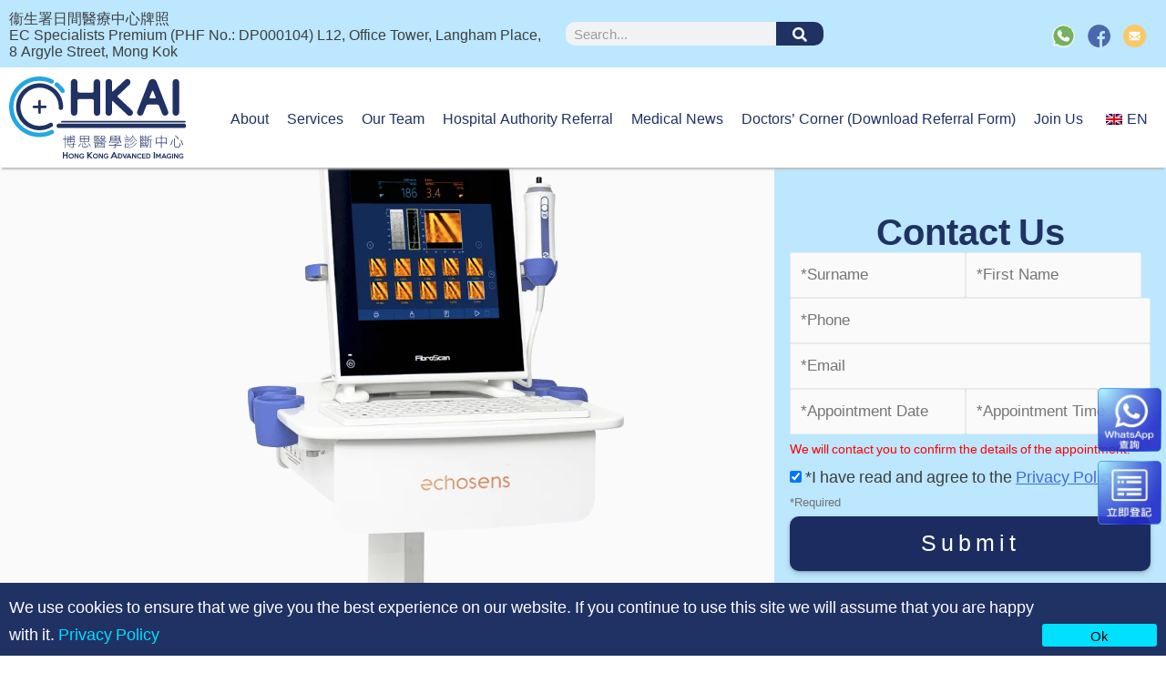

--- FILE ---
content_type: text/html; charset=UTF-8
request_url: https://hkai-medical.com/en/service/fibroscan/
body_size: 64351
content:
<!DOCTYPE html>
<html lang="en-GB" prefix="og: https://ogp.me/ns#">
<head><meta charset="UTF-8"><script>if(navigator.userAgent.match(/MSIE|Internet Explorer/i)||navigator.userAgent.match(/Trident\/7\..*?rv:11/i)){var href=document.location.href;if(!href.match(/[?&]nowprocket/)){if(href.indexOf("?")==-1){if(href.indexOf("#")==-1){document.location.href=href+"?nowprocket=1"}else{document.location.href=href.replace("#","?nowprocket=1#")}}else{if(href.indexOf("#")==-1){document.location.href=href+"&nowprocket=1"}else{document.location.href=href.replace("#","&nowprocket=1#")}}}}</script><script>(()=>{class RocketLazyLoadScripts{constructor(){this.v="1.2.6",this.triggerEvents=["keydown","mousedown","mousemove","touchmove","touchstart","touchend","wheel"],this.userEventHandler=this.t.bind(this),this.touchStartHandler=this.i.bind(this),this.touchMoveHandler=this.o.bind(this),this.touchEndHandler=this.h.bind(this),this.clickHandler=this.u.bind(this),this.interceptedClicks=[],this.interceptedClickListeners=[],this.l(this),window.addEventListener("pageshow",(t=>{this.persisted=t.persisted,this.everythingLoaded&&this.m()})),this.CSPIssue=sessionStorage.getItem("rocketCSPIssue"),document.addEventListener("securitypolicyviolation",(t=>{this.CSPIssue||"script-src-elem"!==t.violatedDirective||"data"!==t.blockedURI||(this.CSPIssue=!0,sessionStorage.setItem("rocketCSPIssue",!0))})),document.addEventListener("DOMContentLoaded",(()=>{this.k()})),this.delayedScripts={normal:[],async:[],defer:[]},this.trash=[],this.allJQueries=[]}p(t){document.hidden?t.t():(this.triggerEvents.forEach((e=>window.addEventListener(e,t.userEventHandler,{passive:!0}))),window.addEventListener("touchstart",t.touchStartHandler,{passive:!0}),window.addEventListener("mousedown",t.touchStartHandler),document.addEventListener("visibilitychange",t.userEventHandler))}_(){this.triggerEvents.forEach((t=>window.removeEventListener(t,this.userEventHandler,{passive:!0}))),document.removeEventListener("visibilitychange",this.userEventHandler)}i(t){"HTML"!==t.target.tagName&&(window.addEventListener("touchend",this.touchEndHandler),window.addEventListener("mouseup",this.touchEndHandler),window.addEventListener("touchmove",this.touchMoveHandler,{passive:!0}),window.addEventListener("mousemove",this.touchMoveHandler),t.target.addEventListener("click",this.clickHandler),this.L(t.target,!0),this.S(t.target,"onclick","rocket-onclick"),this.C())}o(t){window.removeEventListener("touchend",this.touchEndHandler),window.removeEventListener("mouseup",this.touchEndHandler),window.removeEventListener("touchmove",this.touchMoveHandler,{passive:!0}),window.removeEventListener("mousemove",this.touchMoveHandler),t.target.removeEventListener("click",this.clickHandler),this.L(t.target,!1),this.S(t.target,"rocket-onclick","onclick"),this.M()}h(){window.removeEventListener("touchend",this.touchEndHandler),window.removeEventListener("mouseup",this.touchEndHandler),window.removeEventListener("touchmove",this.touchMoveHandler,{passive:!0}),window.removeEventListener("mousemove",this.touchMoveHandler)}u(t){t.target.removeEventListener("click",this.clickHandler),this.L(t.target,!1),this.S(t.target,"rocket-onclick","onclick"),this.interceptedClicks.push(t),t.preventDefault(),t.stopPropagation(),t.stopImmediatePropagation(),this.M()}O(){window.removeEventListener("touchstart",this.touchStartHandler,{passive:!0}),window.removeEventListener("mousedown",this.touchStartHandler),this.interceptedClicks.forEach((t=>{t.target.dispatchEvent(new MouseEvent("click",{view:t.view,bubbles:!0,cancelable:!0}))}))}l(t){EventTarget.prototype.addEventListenerWPRocketBase=EventTarget.prototype.addEventListener,EventTarget.prototype.addEventListener=function(e,i,o){"click"!==e||t.windowLoaded||i===t.clickHandler||t.interceptedClickListeners.push({target:this,func:i,options:o}),(this||window).addEventListenerWPRocketBase(e,i,o)}}L(t,e){this.interceptedClickListeners.forEach((i=>{i.target===t&&(e?t.removeEventListener("click",i.func,i.options):t.addEventListener("click",i.func,i.options))})),t.parentNode!==document.documentElement&&this.L(t.parentNode,e)}D(){return new Promise((t=>{this.P?this.M=t:t()}))}C(){this.P=!0}M(){this.P=!1}S(t,e,i){t.hasAttribute&&t.hasAttribute(e)&&(event.target.setAttribute(i,event.target.getAttribute(e)),event.target.removeAttribute(e))}t(){this._(this),"loading"===document.readyState?document.addEventListener("DOMContentLoaded",this.R.bind(this)):this.R()}k(){let t=[];document.querySelectorAll("script[type=rocketlazyloadscript][data-rocket-src]").forEach((e=>{let i=e.getAttribute("data-rocket-src");if(i&&!i.startsWith("data:")){0===i.indexOf("//")&&(i=location.protocol+i);try{const o=new URL(i).origin;o!==location.origin&&t.push({src:o,crossOrigin:e.crossOrigin||"module"===e.getAttribute("data-rocket-type")})}catch(t){}}})),t=[...new Map(t.map((t=>[JSON.stringify(t),t]))).values()],this.T(t,"preconnect")}async R(){this.lastBreath=Date.now(),this.j(this),this.F(this),this.I(),this.W(),this.q(),await this.A(this.delayedScripts.normal),await this.A(this.delayedScripts.defer),await this.A(this.delayedScripts.async);try{await this.U(),await this.H(this),await this.J()}catch(t){console.error(t)}window.dispatchEvent(new Event("rocket-allScriptsLoaded")),this.everythingLoaded=!0,this.D().then((()=>{this.O()})),this.N()}W(){document.querySelectorAll("script[type=rocketlazyloadscript]").forEach((t=>{t.hasAttribute("data-rocket-src")?t.hasAttribute("async")&&!1!==t.async?this.delayedScripts.async.push(t):t.hasAttribute("defer")&&!1!==t.defer||"module"===t.getAttribute("data-rocket-type")?this.delayedScripts.defer.push(t):this.delayedScripts.normal.push(t):this.delayedScripts.normal.push(t)}))}async B(t){if(await this.G(),!0!==t.noModule||!("noModule"in HTMLScriptElement.prototype))return new Promise((e=>{let i;function o(){(i||t).setAttribute("data-rocket-status","executed"),e()}try{if(navigator.userAgent.indexOf("Firefox/")>0||""===navigator.vendor||this.CSPIssue)i=document.createElement("script"),[...t.attributes].forEach((t=>{let e=t.nodeName;"type"!==e&&("data-rocket-type"===e&&(e="type"),"data-rocket-src"===e&&(e="src"),i.setAttribute(e,t.nodeValue))})),t.text&&(i.text=t.text),i.hasAttribute("src")?(i.addEventListener("load",o),i.addEventListener("error",(function(){i.setAttribute("data-rocket-status","failed-network"),e()})),setTimeout((()=>{i.isConnected||e()}),1)):(i.text=t.text,o()),t.parentNode.replaceChild(i,t);else{const i=t.getAttribute("data-rocket-type"),s=t.getAttribute("data-rocket-src");i?(t.type=i,t.removeAttribute("data-rocket-type")):t.removeAttribute("type"),t.addEventListener("load",o),t.addEventListener("error",(i=>{this.CSPIssue&&i.target.src.startsWith("data:")?(console.log("WPRocket: data-uri blocked by CSP -> fallback"),t.removeAttribute("src"),this.B(t).then(e)):(t.setAttribute("data-rocket-status","failed-network"),e())})),s?(t.removeAttribute("data-rocket-src"),t.src=s):t.src="data:text/javascript;base64,"+window.btoa(unescape(encodeURIComponent(t.text)))}}catch(i){t.setAttribute("data-rocket-status","failed-transform"),e()}}));t.setAttribute("data-rocket-status","skipped")}async A(t){const e=t.shift();return e&&e.isConnected?(await this.B(e),this.A(t)):Promise.resolve()}q(){this.T([...this.delayedScripts.normal,...this.delayedScripts.defer,...this.delayedScripts.async],"preload")}T(t,e){var i=document.createDocumentFragment();t.forEach((t=>{const o=t.getAttribute&&t.getAttribute("data-rocket-src")||t.src;if(o&&!o.startsWith("data:")){const s=document.createElement("link");s.href=o,s.rel=e,"preconnect"!==e&&(s.as="script"),t.getAttribute&&"module"===t.getAttribute("data-rocket-type")&&(s.crossOrigin=!0),t.crossOrigin&&(s.crossOrigin=t.crossOrigin),t.integrity&&(s.integrity=t.integrity),i.appendChild(s),this.trash.push(s)}})),document.head.appendChild(i)}j(t){let e={};function i(i,o){return e[o].eventsToRewrite.indexOf(i)>=0&&!t.everythingLoaded?"rocket-"+i:i}function o(t,o){!function(t){e[t]||(e[t]={originalFunctions:{add:t.addEventListener,remove:t.removeEventListener},eventsToRewrite:[]},t.addEventListener=function(){arguments[0]=i(arguments[0],t),e[t].originalFunctions.add.apply(t,arguments)},t.removeEventListener=function(){arguments[0]=i(arguments[0],t),e[t].originalFunctions.remove.apply(t,arguments)})}(t),e[t].eventsToRewrite.push(o)}function s(e,i){let o=e[i];e[i]=null,Object.defineProperty(e,i,{get:()=>o||function(){},set(s){t.everythingLoaded?o=s:e["rocket"+i]=o=s}})}o(document,"DOMContentLoaded"),o(window,"DOMContentLoaded"),o(window,"load"),o(window,"pageshow"),o(document,"readystatechange"),s(document,"onreadystatechange"),s(window,"onload"),s(window,"onpageshow");try{Object.defineProperty(document,"readyState",{get:()=>t.rocketReadyState,set(e){t.rocketReadyState=e},configurable:!0}),document.readyState="loading"}catch(t){console.log("WPRocket DJE readyState conflict, bypassing")}}F(t){let e;function i(e){return t.everythingLoaded?e:e.split(" ").map((t=>"load"===t||0===t.indexOf("load.")?"rocket-jquery-load":t)).join(" ")}function o(o){function s(t){const e=o.fn[t];o.fn[t]=o.fn.init.prototype[t]=function(){return this[0]===window&&("string"==typeof arguments[0]||arguments[0]instanceof String?arguments[0]=i(arguments[0]):"object"==typeof arguments[0]&&Object.keys(arguments[0]).forEach((t=>{const e=arguments[0][t];delete arguments[0][t],arguments[0][i(t)]=e}))),e.apply(this,arguments),this}}o&&o.fn&&!t.allJQueries.includes(o)&&(o.fn.ready=o.fn.init.prototype.ready=function(e){return t.domReadyFired?e.bind(document)(o):document.addEventListener("rocket-DOMContentLoaded",(()=>e.bind(document)(o))),o([])},s("on"),s("one"),t.allJQueries.push(o)),e=o}o(window.jQuery),Object.defineProperty(window,"jQuery",{get:()=>e,set(t){o(t)}})}async H(t){const e=document.querySelector("script[data-webpack]");e&&(await async function(){return new Promise((t=>{e.addEventListener("load",t),e.addEventListener("error",t)}))}(),await t.K(),await t.H(t))}async U(){this.domReadyFired=!0;try{document.readyState="interactive"}catch(t){}await this.G(),document.dispatchEvent(new Event("rocket-readystatechange")),await this.G(),document.rocketonreadystatechange&&document.rocketonreadystatechange(),await this.G(),document.dispatchEvent(new Event("rocket-DOMContentLoaded")),await this.G(),window.dispatchEvent(new Event("rocket-DOMContentLoaded"))}async J(){try{document.readyState="complete"}catch(t){}await this.G(),document.dispatchEvent(new Event("rocket-readystatechange")),await this.G(),document.rocketonreadystatechange&&document.rocketonreadystatechange(),await this.G(),window.dispatchEvent(new Event("rocket-load")),await this.G(),window.rocketonload&&window.rocketonload(),await this.G(),this.allJQueries.forEach((t=>t(window).trigger("rocket-jquery-load"))),await this.G();const t=new Event("rocket-pageshow");t.persisted=this.persisted,window.dispatchEvent(t),await this.G(),window.rocketonpageshow&&window.rocketonpageshow({persisted:this.persisted}),this.windowLoaded=!0}m(){document.onreadystatechange&&document.onreadystatechange(),window.onload&&window.onload(),window.onpageshow&&window.onpageshow({persisted:this.persisted})}I(){const t=new Map;document.write=document.writeln=function(e){const i=document.currentScript;i||console.error("WPRocket unable to document.write this: "+e);const o=document.createRange(),s=i.parentElement;let n=t.get(i);void 0===n&&(n=i.nextSibling,t.set(i,n));const c=document.createDocumentFragment();o.setStart(c,0),c.appendChild(o.createContextualFragment(e)),s.insertBefore(c,n)}}async G(){Date.now()-this.lastBreath>45&&(await this.K(),this.lastBreath=Date.now())}async K(){return document.hidden?new Promise((t=>setTimeout(t))):new Promise((t=>requestAnimationFrame(t)))}N(){this.trash.forEach((t=>t.remove()))}static run(){const t=new RocketLazyLoadScripts;t.p(t)}}RocketLazyLoadScripts.run()})();</script>

<!-- Google Tag Manager (Digioo)-->
<script type="rocketlazyloadscript">(function(w,d,s,l,i){w[l]=w[l]||[];w[l].push({'gtm.start':
new Date().getTime(),event:'gtm.js'});var f=d.getElementsByTagName(s)[0],
j=d.createElement(s),dl=l!='dataLayer'?'&l='+l:'';j.async=true;j.src=
'https://www.googletagmanager.com/gtm.js?id='+i+dl;f.parentNode.insertBefore(j,f);
})(window,document,'script','dataLayer','GTM-5D8GZLN');</script>
<!-- End Google Tag Manager -->


<!-- Google Tag Manager (IT 20200217)-->
<script type="rocketlazyloadscript">(function(w,d,s,l,i){w[l]=w[l]||[];w[l].push({'gtm.start':
new Date().getTime(),event:'gtm.js'});var f=d.getElementsByTagName(s)[0],
j=d.createElement(s),dl=l!='dataLayer'?'&l='+l:'';j.async=true;j.src=
'https://www.googletagmanager.com/gtm.js?id='+i+dl;f.parentNode.insertBefore(j,f);
})(window,document,'script','dataLayer','GTM-TW7MHHG');</script>
<!-- End Google Tag Manager -->


<!-- Google Tag Manager (iMedia 20200513)-->
<script type="rocketlazyloadscript">(function(w,d,s,l,i){w[l]=w[l]||[];w[l].push({'gtm.start':
new Date().getTime(),event:'gtm.js'});var f=d.getElementsByTagName(s)[0],
j=d.createElement(s),dl=l!='dataLayer'?'&l='+l:'';j.async=true;j.src=
'https://www.googletagmanager.com/gtm.js?id='+i+dl;f.parentNode.insertBefore(j,f);
})(window,document,'script','dataLayer','GTM-WHLH6J3');</script>
<!-- End Google Tag Manager -->

<!-- Google Tag Manager (iMedia 20221013)-->
<script type="rocketlazyloadscript">(function(w,d,s,l,i){w[l]=w[l]||[];w[l].push({'gtm.start':
new Date().getTime(),event:'gtm.js'});var f=d.getElementsByTagName(s)[0],
j=d.createElement(s),dl=l!='dataLayer'?'&l='+l:'';j.async=true;j.src=
'https://www.googletagmanager.com/gtm.js?id='+i+dl;f.parentNode.insertBefore(j,f);
})(window,document,'script','dataLayer','GTM-NJVL6ML');</script>
<!-- End Google Tag Manager -->

	



<meta name="viewport" content="width=device-width, initial-scale=1">
<link rel="profile" href="https://gmpg.org/xfn/11">

<link rel="preload" href="https://fonts.gstatic.com/s/notosanstc/v36/-nF7OG829Oofr2wohFbTp9iFOkMQAewlpbGXhhyYs0QF3kPVyLylzU95vTq1Ltj5xQez1g.0.woff2" as="font" type="font/woff2" crossorigin>

<!-- Search Engine Optimization by Rank Math PRO - https://rankmath.com/ -->
<title>FibroScan Service in Hong Kong - HKAI</title><link rel="preload" data-rocket-preload as="font" href="https://hkai-medical.com/wp-content/plugins/elementor/assets/lib/eicons/fonts/eicons.woff2?5.31.0" crossorigin><link rel="preload" data-rocket-preload as="font" href="https://hkai-medical.com/wp-content/plugins/elementor/assets/lib/font-awesome/webfonts/fa-solid-900.woff2" crossorigin><link rel="preload" data-rocket-preload as="font" href="https://fonts.gstatic.com/s/notosanstc/v36/-nF7OG829Oofr2wohFbTp9iFOkMQAewlpbGXhhyYs0QF3kPVyLylzU95vTq1Ltj5xQez1g.0.woff2" crossorigin><style id="wpr-usedcss">section.elementor-section.elementor-top-section.elementor-element.elementor-element-4a710e5.elementor-section-boxed.elementor-section-height-default.elementor-section-height-default.elementor-sticky.elementor-sticky--active.elementor-section--handles-inside.elementor-sticky--effects{top:70px!important}.elementor-8 .elementor-element.elementor-element-0fd8a44 h2{width:100%!important}.elementor-8 .elementor-element.elementor-element-1e1a491 h2{width:100%!important}.footerEng a{border-bottom:1px solid #fff;content:" ";display:block;margin-bottom:.5em}body,dd,fieldset,figure,h1,h2,h3,hr,html,legend,li,ol,p,textarea,ul{border:0;font-size:100%;font-style:inherit;font-weight:inherit;margin:0;outline:0;padding:0;vertical-align:baseline}html{-webkit-text-size-adjust:100%;-ms-text-size-adjust:100%}body{margin:0}nav{display:block}progress{display:inline-block;vertical-align:baseline}a{background-color:transparent}a:active{outline:0}a,a:focus,a:hover,a:visited{text-decoration:none}small{font-size:80%}sub{font-size:75%;line-height:0;position:relative;vertical-align:baseline}sub{bottom:-.25em}img{border:0}svg:not(:root){overflow:hidden}figure{margin:0}hr{box-sizing:content-box;height:0}button,input,optgroup,select,textarea{color:inherit;font:inherit;margin:0}button{overflow:visible}button,select{text-transform:none}button,html input[type=button],input[type=reset],input[type=submit]{-webkit-appearance:button;cursor:pointer}button[disabled],html input[disabled]{cursor:default}button::-moz-focus-inner,input::-moz-focus-inner{border:0;padding:0}input{line-height:normal}input[type=checkbox],input[type=radio]{box-sizing:border-box;padding:0}input[type=number]::-webkit-inner-spin-button,input[type=number]::-webkit-outer-spin-button{height:auto}input[type=search]{-webkit-appearance:textfield;box-sizing:content-box}input[type=search]::-webkit-search-cancel-button,input[type=search]::-webkit-search-decoration{-webkit-appearance:none}fieldset{border:1px solid #eaeaea;margin:0;padding:.35em .625em .75em}legend{border:0;padding:0}fieldset legend{margin-bottom:1.5em;padding:0 .5em}textarea{overflow:auto}optgroup{font-weight:700}table{border-collapse:collapse;border-spacing:0}td{padding:0}.ast-container{max-width:100%}.ast-container{margin-left:auto;margin-right:auto;padding-left:20px;padding-right:20px}h1,h2,h3{clear:both}h1{color:#808285;font-size:2em;line-height:1.2}h2{color:#808285;font-size:1.7em;line-height:1.3}h3{color:#808285;font-size:1.5em;line-height:1.4}html{box-sizing:border-box}*,:after,:before{box-sizing:inherit}body{color:#808285;background:#fff;font-style:normal}ol,ul{margin:0 0 1.5em 3em}ul{list-style:disc}ol{list-style:decimal}li>ol,li>ul{margin-bottom:0;margin-left:1.5em}dd{margin:0 1.5em 1.5em}em,i{font-style:italic}img{height:auto;max-width:100%}hr{background-color:#ccc;border:0;height:1px;margin-bottom:1.5em}.button,button,input,select,textarea{color:#808285;font-weight:400;font-size:100%;margin:0;vertical-align:baseline}button,input{line-height:normal}table,td{border:1px solid rgba(0,0,0,.1)}table{border-collapse:separate;border-spacing:0;border-width:1px 0 0 1px;margin:0 0 1.5em;width:100%}td{padding:8px;border-width:0 1px 1px 0}.button,button,input[type=button],input[type=reset],input[type=submit]{border:1px solid;border-color:#eaeaea;border-radius:2px;background:#e6e6e6;padding:.6em 1em .4em;color:#fff}.button:focus,.button:hover,button:focus,button:hover,input[type=button]:focus,input[type=button]:hover,input[type=reset]:focus,input[type=reset]:hover,input[type=submit]:focus,input[type=submit]:hover{color:#fff;border-color:#eaeaea}.button:active,.button:focus,button:active,button:focus,input[type=button]:active,input[type=button]:focus,input[type=reset]:active,input[type=reset]:focus,input[type=submit]:active,input[type=submit]:focus{border-color:#eaeaea;outline:0}input[type=email],input[type=search],input[type=tel],input[type=text],input[type=url],textarea{color:#666;border:1px solid #ccc;border-radius:2px;-webkit-appearance:none}input[type=email]:focus,input[type=search]:focus,input[type=tel]:focus,input[type=text]:focus,input[type=url]:focus,textarea:focus{color:#111}textarea{padding-left:3px;width:100%}a{color:#4169e1}a:focus,a:hover{color:#191970}a:focus{outline:dotted thin}a:hover{outline:0}.screen-reader-text{border:0;clip:rect(1px,1px,1px,1px);height:1px;margin:-1px;overflow:hidden;padding:0;position:absolute;width:1px;word-wrap:normal!important}.screen-reader-text:focus{background-color:#f1f1f1;border-radius:2px;box-shadow:0 0 2px 2px rgba(0,0,0,.6);clip:auto!important;color:#21759b;display:block;font-size:12.25px;font-size:.875rem;height:auto;left:5px;line-height:normal;padding:15px 23px 14px;text-decoration:none;top:5px;width:auto;z-index:100000}object{max-width:100%}::selection{color:#fff;background:#0274be}body{-webkit-font-smoothing:antialiased;-moz-osx-font-smoothing:grayscale}body:not(.logged-in){position:relative}#page{position:relative}a,a:focus{text-decoration:none}a{transition:all .2s linear}img{vertical-align:middle}p{margin-bottom:1.75em}.button,input[type=button],input[type=submit]{border-radius:0;padding:18px 30px;border:0;box-shadow:none;text-shadow:none}.button:hover,input[type=button]:hover,input[type=submit]:hover{box-shadow:none}.button:active,.button:focus,input[type=button]:active,input[type=button]:focus,input[type=submit]:active,input[type=submit]:focus{box-shadow:none}.search-form .search-field{outline:0}.ast-search-menu-icon{position:relative;z-index:3}.site .skip-link{background-color:#f1f1f1;box-shadow:0 0 1px 1px rgba(0,0,0,.2);color:#21759b;display:block;font-family:Montserrat,"Helvetica Neue",sans-serif;font-size:14px;font-weight:700;left:-9999em;outline:0;padding:15px 23px 14px;text-decoration:none;text-transform:none;top:-9999em}.site .skip-link:focus{clip:auto;height:auto;left:6px;top:7px;width:auto;z-index:100000;outline:dotted thin}input,select{line-height:1}body,button,input[type=button],input[type=submit],textarea{line-height:1.85714285714286}body{background-color:#fff}#page{display:block}.ast-search-icon .astra-search-icon{font-size:1.3em}.ast-header-break-point .dropdown-menu-toggle{display:none}.ast-header-break-point .main-header-bar-navigation{flex:auto}.sticky{display:block}body{overflow-x:hidden}.widget{margin:0 0 2.8em}.widget:last-child{margin-bottom:0}.widget select{max-width:100%}.widget ul{margin:0;list-style-type:none}.ast-header-break-point #ast-mobile-header{display:block}.ast-header-break-point .main-header-bar-navigation{line-height:3}.ast-header-break-point .main-header-bar-navigation .menu-item-has-children>.ast-menu-toggle{display:inline-block;position:absolute;font-size:inherit;top:0;right:20px;cursor:pointer;-webkit-font-smoothing:antialiased;-moz-osx-font-smoothing:grayscale;padding:0 .907em;font-weight:400;line-height:inherit}.ast-header-break-point .main-header-bar-navigation .menu-item-has-children .sub-menu{display:none}.ast-hfb-header.ast-header-break-point .main-header-bar-navigation{width:100%;margin:0}.ast-menu-toggle{display:none;background:0 0;color:inherit;border-style:dotted;border-color:transparent}.ast-menu-toggle:focus,.ast-menu-toggle:hover{background:0 0;border-color:inherit;color:inherit}.ast-menu-toggle:focus{outline:dotted thin}.ast-header-break-point .main-header-bar-navigation{width:calc(100% + 40px);margin:0 -20px}.ast-header-break-point .ast-builder-menu{width:100%}input[type=email],input[type=number],input[type=reset],input[type=search],input[type=tel],input[type=text],input[type=url],select,textarea{color:#666;padding:.75em;height:auto;border-width:1px;border-style:solid;border-color:#eaeaea;border-radius:2px;background:#fafafa;box-shadow:none;box-sizing:border-box;transition:all .2s linear}input[type=email]:focus,input[type=reset]:focus,input[type=search]:focus,input[type=tel]:focus,input[type=text]:focus,input[type=url]:focus,select:focus,textarea:focus{background-color:#fff;border-color:#eaeaea;box-shadow:none}input[type=button],input[type=button]:focus,input[type=button]:hover,input[type=reset],input[type=reset]:focus,input[type=reset]:hover,input[type=submit],input[type=submit]:focus,input[type=submit]:hover{box-shadow:none}textarea{width:100%}input[type=search]:focus{outline:dotted thin}input[type=range]{-webkit-appearance:none;width:100%;margin:5.7px 0;padding:0;border:none}input[type=range]:focus{outline:0}input[type=range]::-webkit-slider-runnable-track{width:100%;height:8.6px;cursor:pointer;box-shadow:2.6px 2.6px .4px #ccc,0 0 2.6px #d9d9d9;background:rgba(255,255,255,.2);border-radius:13.6px;border:0 solid #fff}input[type=range]::-webkit-slider-thumb{box-shadow:0 0 0 rgba(255,221,0,.37),0 0 0 rgba(255,224,26,.37);border:7.9px solid #0274be;height:20px;width:20px;border-radius:50px;background:#0274be;cursor:pointer;-webkit-appearance:none;margin-top:-5.7px}input[type=range]:focus::-webkit-slider-runnable-track{background:rgba(255,255,255,.2)}input[type=range]::-moz-range-track{width:100%;height:8.6px;cursor:pointer;box-shadow:2.6px 2.6px .4px #ccc,0 0 2.6px #d9d9d9;background:rgba(255,255,255,.2);border-radius:13.6px;border:0 solid #fff}input[type=range]::-moz-range-thumb{box-shadow:0 0 0 rgba(255,221,0,.37),0 0 0 rgba(255,224,26,.37);border:7.9px solid #0274be;height:20px;width:20px;border-radius:50px;background:#0274be;cursor:pointer}input[type=range]::-ms-track{width:100%;height:8.6px;cursor:pointer;background:0 0;border-color:transparent;color:transparent}input[type=range]::-ms-fill-lower{background:rgba(199,199,199,.2);border:0 solid #fff;border-radius:27.2px;box-shadow:2.6px 2.6px .4px #ccc,0 0 2.6px #d9d9d9}input[type=range]::-ms-fill-upper{background:rgba(255,255,255,.2);border:0 solid #fff;border-radius:27.2px;box-shadow:2.6px 2.6px .4px #ccc,0 0 2.6px #d9d9d9}input[type=range]::-ms-thumb{box-shadow:0 0 0 rgba(255,221,0,.37),0 0 0 rgba(255,224,26,.37);border:7.9px solid #0274be;height:20px;width:20px;border-radius:50px;background:#0274be;cursor:pointer;height:8.6px}input[type=range]:focus::-ms-fill-lower{background:rgba(255,255,255,.2)}input[type=range]:focus::-ms-fill-upper{background:rgba(255,255,255,.2)}:root{--ast-container-default-xlg-padding:6.67em;--ast-container-default-lg-padding:5.67em;--ast-container-default-slg-padding:4.34em;--ast-container-default-md-padding:3.34em;--ast-container-default-sm-padding:6.67em;--ast-container-default-xs-padding:2.4em;--ast-container-default-xxs-padding:1.4em}html{font-size:93.75%}body,button,input,select,textarea{font-family:-apple-system,BlinkMacSystemFont,'Segoe UI',Roboto,Oxygen-Sans,Ubuntu,Cantarell,'Helvetica Neue',sans-serif;font-weight:inherit;font-size:15px;font-size:1rem}.astra-logo-svg{width:300px}h1{font-size:40px;font-size:2.6666666666667rem}h2{font-size:30px;font-size:2rem}h3{font-size:25px;font-size:1.6666666666667rem}input[type=checkbox]:checked,input[type=checkbox]:focus:checked,input[type=checkbox]:hover:checked,input[type=radio]:checked,input[type=range]::-webkit-slider-thumb,input[type=reset]{box-shadow:none}.ast-page-builder-template .site-content>.ast-container{max-width:100%;padding:0}@media (min-width:1023px){#ast-mobile-header{display:none}}body .elementor-button{border-radius:0}.button,.menu-toggle,button,input#submit,input[type=button],input[type=reset],input[type=submit]{border-style:solid;border-top-width:0;border-right-width:0;border-left-width:0;border-bottom-width:0;color:transparent;border-radius:0;font-family:inherit;font-weight:inherit;line-height:1}.menu-toggle:hover,button:focus,button:hover,input#submit:focus,input#submit:hover,input[type=button]:focus,input[type=button]:hover,input[type=reset]:focus,input[type=reset]:hover,input[type=submit]:focus,input[type=submit]:hover{color:transparent}@media (min-width:767px){.ast-container{max-width:100%}}@media (max-width:767px){.ast-search-menu-icon.ast-dropdown-active .search-field{width:170px}.button,.menu-toggle,button,input#submit,input[type=button],input[type=reset],input[type=submit]{padding-top:12px;padding-right:24px;padding-bottom:12px;padding-left:24px}}@media (max-width:1023px){#ast-desktop-header{display:none}.button,.menu-toggle,button,input#submit,input[type=button],input[type=reset],input[type=submit]{padding-top:14px;padding-right:28px;padding-bottom:14px;padding-left:28px}h1{font-size:30px}h2{font-size:25px}h3{font-size:20px}}@media (max-width:767px){h1{font-size:30px}h2{font-size:25px}h3{font-size:20px}html{font-size:85.5%}}@media (min-width:1024px){.ast-container{max-width:1240px}.site-content .ast-container{display:flex}#elementor-device-mode:after{content:"desktop"}}ol,ul{margin-left:20px}:root{--ast-global-color-0:#0170B9;--ast-global-color-1:#3a3a3a;--ast-global-color-2:#3a3a3a;--ast-global-color-3:#4B4F58;--ast-global-color-4:#F5F5F5;--ast-global-color-5:#FFFFFF;--ast-global-color-6:#F2F5F7;--ast-global-color-7:#424242;--ast-global-color-8:#000000}.elementor-widget-heading .elementor-heading-title{margin:0}.elementor-template-full-width .ast-container{display:block}.ast-mobile-popup-content .ast-submenu-expanded>.ast-menu-toggle{transform:rotateX(180deg)}.ast-page-builder-template{background-image:none}@media (max-width:1023px){html{font-size:85.5%}.site-content .ast-container{flex-direction:column}.ast-page-builder-template{background-color:var(--ast-global-color-5);background-image:none}.elementor-widget-wrap .elementor-element.elementor-widget-tablet__width-initial{max-width:100%}}@media (max-width:767px){.ast-page-builder-template{background-color:var(--ast-global-color-5);background-image:none}}.ast-desktop-header-content>*,.ast-mobile-header-content>*{padding:10px 0;height:auto}.ast-desktop-header-content>:first-child,.ast-mobile-header-content>:first-child{padding-top:10px}.ast-desktop-header-content>.ast-builder-menu,.ast-mobile-header-content>.ast-builder-menu{padding-top:0}.ast-desktop-header-content>:last-child,.ast-mobile-header-content>:last-child{padding-bottom:0}.ast-desktop-header-content .main-header-bar-navigation .ast-submenu-expanded>.ast-menu-toggle::before{transform:rotateX(180deg)}#ast-desktop-header .ast-desktop-header-content,.ast-desktop-header-content .ast-search-icon,.ast-main-header-nav-open.ast-popup-nav-open .ast-desktop-header-content,.ast-mobile-header-content .ast-search-icon{display:none}.ast-main-header-nav-open.ast-header-break-point #ast-desktop-header .ast-desktop-header-content{display:block}.ast-desktop-header-content .ast-search-menu-icon,.ast-desktop-header-content .ast-search-menu-icon.slide-search,.ast-mobile-header-content .ast-search-menu-icon,.ast-mobile-header-content .ast-search-menu-icon.slide-search{width:100%;position:relative;display:block;right:auto;transform:none}.ast-desktop-header-content .ast-search-menu-icon .search-form,.ast-desktop-header-content .ast-search-menu-icon.slide-search .search-form,.ast-mobile-header-content .ast-search-menu-icon .search-form,.ast-mobile-header-content .ast-search-menu-icon.slide-search .search-form{right:0;visibility:visible;opacity:1;position:relative;top:auto;transform:none;padding:0;display:block;overflow:hidden}.ast-desktop-header-content .ast-search-menu-icon .search-field,.ast-mobile-header-content .ast-search-menu-icon .search-field{width:100%;padding-right:5.5em}.ast-mobile-popup-drawer.active .ast-mobile-popup-inner{background-color:#fff}.ast-desktop-header-content{background-color:#fff}.ast-desktop-header-content>*,.ast-desktop-popup-content>*,.ast-mobile-header-content>*,.ast-mobile-popup-content>*{padding-top:0;padding-bottom:0}.ast-mobile-popup-drawer.active .menu-toggle-close{color:#3a3a3a}:root{--e-global-color-astglobalcolor0:#0170B9;--e-global-color-astglobalcolor1:#3a3a3a;--e-global-color-astglobalcolor2:#3a3a3a;--e-global-color-astglobalcolor3:#4B4F58;--e-global-color-astglobalcolor4:#F5F5F5;--e-global-color-astglobalcolor5:#FFFFFF;--e-global-color-astglobalcolor6:#F2F5F7;--e-global-color-astglobalcolor7:#424242;--e-global-color-astglobalcolor8:#000000}img.emoji{display:inline!important;border:none!important;box-shadow:none!important;height:1em!important;width:1em!important;margin:0 .07em!important;vertical-align:-.1em!important;background:0 0!important;padding:0!important}:root{--wp--preset--aspect-ratio--square:1;--wp--preset--aspect-ratio--4-3:4/3;--wp--preset--aspect-ratio--3-4:3/4;--wp--preset--aspect-ratio--3-2:3/2;--wp--preset--aspect-ratio--2-3:2/3;--wp--preset--aspect-ratio--16-9:16/9;--wp--preset--aspect-ratio--9-16:9/16;--wp--preset--color--black:#000000;--wp--preset--color--cyan-bluish-gray:#abb8c3;--wp--preset--color--white:#ffffff;--wp--preset--color--pale-pink:#f78da7;--wp--preset--color--vivid-red:#cf2e2e;--wp--preset--color--luminous-vivid-orange:#ff6900;--wp--preset--color--luminous-vivid-amber:#fcb900;--wp--preset--color--light-green-cyan:#7bdcb5;--wp--preset--color--vivid-green-cyan:#00d084;--wp--preset--color--pale-cyan-blue:#8ed1fc;--wp--preset--color--vivid-cyan-blue:#0693e3;--wp--preset--color--vivid-purple:#9b51e0;--wp--preset--color--ast-global-color-0:var(--ast-global-color-0);--wp--preset--color--ast-global-color-1:var(--ast-global-color-1);--wp--preset--color--ast-global-color-2:var(--ast-global-color-2);--wp--preset--color--ast-global-color-3:var(--ast-global-color-3);--wp--preset--color--ast-global-color-4:var(--ast-global-color-4);--wp--preset--color--ast-global-color-5:var(--ast-global-color-5);--wp--preset--color--ast-global-color-6:var(--ast-global-color-6);--wp--preset--color--ast-global-color-7:var(--ast-global-color-7);--wp--preset--color--ast-global-color-8:var(--ast-global-color-8);--wp--preset--gradient--vivid-cyan-blue-to-vivid-purple:linear-gradient(135deg,rgba(6, 147, 227, 1) 0%,rgb(155, 81, 224) 100%);--wp--preset--gradient--light-green-cyan-to-vivid-green-cyan:linear-gradient(135deg,rgb(122, 220, 180) 0%,rgb(0, 208, 130) 100%);--wp--preset--gradient--luminous-vivid-amber-to-luminous-vivid-orange:linear-gradient(135deg,rgba(252, 185, 0, 1) 0%,rgba(255, 105, 0, 1) 100%);--wp--preset--gradient--luminous-vivid-orange-to-vivid-red:linear-gradient(135deg,rgba(255, 105, 0, 1) 0%,rgb(207, 46, 46) 100%);--wp--preset--gradient--very-light-gray-to-cyan-bluish-gray:linear-gradient(135deg,rgb(238, 238, 238) 0%,rgb(169, 184, 195) 100%);--wp--preset--gradient--cool-to-warm-spectrum:linear-gradient(135deg,rgb(74, 234, 220) 0%,rgb(151, 120, 209) 20%,rgb(207, 42, 186) 40%,rgb(238, 44, 130) 60%,rgb(251, 105, 98) 80%,rgb(254, 248, 76) 100%);--wp--preset--gradient--blush-light-purple:linear-gradient(135deg,rgb(255, 206, 236) 0%,rgb(152, 150, 240) 100%);--wp--preset--gradient--blush-bordeaux:linear-gradient(135deg,rgb(254, 205, 165) 0%,rgb(254, 45, 45) 50%,rgb(107, 0, 62) 100%);--wp--preset--gradient--luminous-dusk:linear-gradient(135deg,rgb(255, 203, 112) 0%,rgb(199, 81, 192) 50%,rgb(65, 88, 208) 100%);--wp--preset--gradient--pale-ocean:linear-gradient(135deg,rgb(255, 245, 203) 0%,rgb(182, 227, 212) 50%,rgb(51, 167, 181) 100%);--wp--preset--gradient--electric-grass:linear-gradient(135deg,rgb(202, 248, 128) 0%,rgb(113, 206, 126) 100%);--wp--preset--gradient--midnight:linear-gradient(135deg,rgb(2, 3, 129) 0%,rgb(40, 116, 252) 100%);--wp--preset--font-size--small:13px;--wp--preset--font-size--medium:20px;--wp--preset--font-size--large:36px;--wp--preset--font-size--x-large:42px;--wp--preset--spacing--20:0.44rem;--wp--preset--spacing--30:0.67rem;--wp--preset--spacing--40:1rem;--wp--preset--spacing--50:1.5rem;--wp--preset--spacing--60:2.25rem;--wp--preset--spacing--70:3.38rem;--wp--preset--spacing--80:5.06rem;--wp--preset--shadow--natural:6px 6px 9px rgba(0, 0, 0, .2);--wp--preset--shadow--deep:12px 12px 50px rgba(0, 0, 0, .4);--wp--preset--shadow--sharp:6px 6px 0px rgba(0, 0, 0, .2);--wp--preset--shadow--outlined:6px 6px 0px -3px rgba(255, 255, 255, 1),6px 6px rgba(0, 0, 0, 1);--wp--preset--shadow--crisp:6px 6px 0px rgba(0, 0, 0, 1)}:root{--wp--style--global--content-size:var(--wp--custom--ast-content-width-size);--wp--style--global--wide-size:var(--wp--custom--ast-wide-width-size)}:where(body){margin:0}:where(.wp-site-blocks)>*{margin-block-start:24px;margin-block-end:0}:where(.wp-site-blocks)>:first-child{margin-block-start:0}:where(.wp-site-blocks)>:last-child{margin-block-end:0}:root{--wp--style--block-gap:24px}:root :where(.is-layout-flow)>:first-child{margin-block-start:0}:root :where(.is-layout-flow)>:last-child{margin-block-end:0}:root :where(.is-layout-flow)>*{margin-block-start:24px;margin-block-end:0}:root :where(.is-layout-constrained)>:first-child{margin-block-start:0}:root :where(.is-layout-constrained)>:last-child{margin-block-end:0}:root :where(.is-layout-constrained)>*{margin-block-start:24px;margin-block-end:0}:root :where(.is-layout-flex){gap:24px}:root :where(.is-layout-grid){gap:24px}body{padding-top:0;padding-right:0;padding-bottom:0;padding-left:0}a:where(:not(.wp-element-button)){text-decoration:underline}:root :where(.wp-element-button,.wp-block-button__link){background-color:#32373c;border-width:0;color:#fff;font-family:inherit;font-size:inherit;line-height:inherit;padding:calc(.667em + 2px) calc(1.333em + 2px);text-decoration:none}:root :where(.wp-block-pullquote){font-size:1.5em;line-height:1.6}.ech_lfg_form{display:flex;flex-wrap:wrap;gap:10px}.ech_lfg_form a{text-decoration:underline!important}.ech_lfg_form ::placeholder,select,select option,select option:checked{font-family:YuanTi,sans-serif;font-size:17px;line-height:18px}.ech_lfg_form option:disabled{color:#ddd}.lfg_formMsg{color:#0170b9;text-align:center;font-weight:600;font-size:20px;line-height:1.2em}.form_row{flex-basis:100%;box-sizing:border-box}div[data-ech-field=email],div[data-ech-field=first_name],div[data-ech-field=last_name],div[data-ech-field=tel]{flex-basis:calc((100% - 30px)/ 4)}div[data-ech-field=booking_date],div[data-ech-field=booking_time]{flex-basis:calc((100% - 10px)/ 2)}div[data-ech-field=info_remark] .redWord{font-size:14px}.checkbox_label input[type=checkbox],.radio_label input[type=radio]{margin-right:5px}.radio_label{margin-right:15px}.form_row div p{margin-bottom:0}.form_row .redWord,.lfg_formMsg{color:red}input[type=email],input[type=number],input[type=text],select{width:100%;height:50px;box-sizing:border-box}textarea{padding-left:20px}small{display:block;font-family:YuanTi,sans-serif;font-size:13px;color:#727171}.ech_lfg_form #submitBtn{background:#0170b9;color:#fff;font-family:YuanTi,sans-serif;width:100%;font-size:17px;padding:10px 0}#submitBtn:hover{background:#629ac7}.ui-datepicker td a,.ui-datepicker td span{font-size:inherit}.ui-timepicker-wrapper{width:300px!important;max-height:60vh!important}.ui-timepicker-list li{text-align:center}.lfg_checkbox_dropdown{display:flex;align-items:center;width:100%;height:50px;position:relative;margin:0 auto;user-select:none;border:1px solid #eaeaea;border-radius:2px;background:#fafafa;padding:.75em .2em .75em 1em;font-family:YuanTi,sans-serif;font-size:17px}.lfg_checkbox_dropdown:after{content:'';height:0;position:absolute;width:0;border:6px solid transparent;border-top-color:#000;top:50%;right:4px;margin-top:-3px}.lfg_checkbox_dropdown.lfg_is_active:after{border-bottom-color:#000;border-top-color:#fff;margin-top:-9px}@media(max-width:768px){.form_row{flex-basis:100%!important}.lfg_formMsg{font-size:15px;line-height:23px}div.form_row[data-ech-field=first_name],div.form_row[data-ech-field=last_name]{flex-basis:calc(50% - 5px)!important}}@media(max-width:600px){.radio_label{display:flex;flex-wrap:nowrap;width:100%;align-items:center}}.ui-helper-clearfix:after,.ui-helper-clearfix:before{content:"";display:table;border-collapse:collapse}.ui-helper-clearfix:after{clear:both}.ui-state-disabled{cursor:default!important;pointer-events:none}.ui-datepicker{width:17em;padding:.2em .2em 0;display:none}.ui-datepicker .ui-datepicker-next,.ui-datepicker .ui-datepicker-prev{position:absolute;top:2px;width:1.8em;height:1.8em}.ui-datepicker .ui-datepicker-next-hover,.ui-datepicker .ui-datepicker-prev-hover{top:1px}.ui-datepicker .ui-datepicker-prev{left:2px}.ui-datepicker .ui-datepicker-next{right:2px}.ui-datepicker .ui-datepicker-prev-hover{left:1px}.ui-datepicker .ui-datepicker-next-hover{right:1px}.ui-datepicker .ui-datepicker-next span,.ui-datepicker .ui-datepicker-prev span{display:block;position:absolute;left:50%;margin-left:-8px;top:50%;margin-top:-8px}.ui-datepicker select.ui-datepicker-year{width:45%}.ui-datepicker table{width:100%;font-size:.9em;border-collapse:collapse;margin:0 0 .4em}.ui-datepicker td{border:0;padding:1px}.ui-datepicker td a,.ui-datepicker td span{display:block;padding:.2em;text-align:right;text-decoration:none}.ui-datepicker.ui-datepicker-multi{width:auto}.ui-datepicker-rtl{direction:rtl}.ui-datepicker-rtl .ui-datepicker-prev{right:2px;left:auto}.ui-datepicker-rtl .ui-datepicker-next{left:2px;right:auto}.ui-datepicker-rtl .ui-datepicker-prev:hover{right:1px;left:auto}.ui-datepicker-rtl .ui-datepicker-next:hover{left:1px;right:auto}.ui-widget{font-family:Arial,Helvetica,sans-serif;font-size:1em}.ui-widget .ui-widget{font-size:1em}.ui-widget button,.ui-widget input,.ui-widget select,.ui-widget textarea{font-family:Arial,Helvetica,sans-serif;font-size:1em}.ui-widget.ui-widget-content{border:1px solid #c5c5c5}.ui-widget-content{border:1px solid #ddd;background:#fff;color:#333}.ui-widget-content a{color:#333}.ui-widget-header{border:1px solid #ddd;background:#e9e9e9;color:#333;font-weight:700}.ui-widget-header a{color:#333}.ui-state-focus,.ui-state-hover,.ui-widget-content .ui-state-focus,.ui-widget-content .ui-state-hover,.ui-widget-header .ui-state-focus,.ui-widget-header .ui-state-hover{border:1px solid #ccc;background:#ededed;font-weight:400;color:#2b2b2b}.ui-state-focus a,.ui-state-focus a:hover,.ui-state-focus a:link,.ui-state-focus a:visited,.ui-state-hover a,.ui-state-hover a:hover,.ui-state-hover a:link,.ui-state-hover a:visited{color:#2b2b2b;text-decoration:none}.ui-state-active,.ui-widget-content .ui-state-active,.ui-widget-header .ui-state-active{border:1px solid #003eff;background:#007fff;font-weight:400;color:#fff}.ui-state-active a,.ui-state-active a:link,.ui-state-active a:visited{color:#fff;text-decoration:none}.ui-state-highlight,.ui-widget-content .ui-state-highlight,.ui-widget-header .ui-state-highlight{border:1px solid #dad55e;background:#fffa90;color:#777620}.ui-state-highlight a,.ui-widget-content .ui-state-highlight a,.ui-widget-header .ui-state-highlight a{color:#777620}.ui-priority-secondary,.ui-widget-content .ui-priority-secondary,.ui-widget-header .ui-priority-secondary{opacity:.7;filter:Alpha(Opacity=70);font-weight:400}.ui-state-disabled,.ui-widget-content .ui-state-disabled,.ui-widget-header .ui-state-disabled{opacity:.35;filter:Alpha(Opacity=35);background-image:none}.ui-corner-all{border-top-left-radius:3px}.ui-corner-all{border-top-right-radius:3px}.ui-corner-all{border-bottom-left-radius:3px}.ui-corner-all{border-bottom-right-radius:3px}.ui-timepicker-wrapper{overflow-y:auto;max-height:150px;width:6.5em;background:#fff;border:1px solid #ddd;-webkit-box-shadow:0 5px 10px rgba(0,0,0,.2);-moz-box-shadow:0 5px 10px rgba(0,0,0,.2);box-shadow:0 5px 10px rgba(0,0,0,.2);outline:0;z-index:10001;margin:0}.ui-timepicker-wrapper.ui-timepicker-with-duration{width:13em}.ui-timepicker-list{margin:0;padding:0;list-style:none}.ui-timepicker-duration{margin-left:5px;color:#888}.ui-timepicker-list:hover .ui-timepicker-duration{color:#888}.ui-timepicker-list li{padding:3px 0 3px 5px;cursor:pointer;white-space:nowrap;color:#000;list-style:none;margin:0}.ui-timepicker-list:hover .ui-timepicker-selected{background:#fff;color:#000}.ui-timepicker-list .ui-timepicker-selected:hover,.ui-timepicker-list li:hover,li.ui-timepicker-selected{background:#1980ec;color:#fff}.ui-timepicker-list li:hover .ui-timepicker-duration,li.ui-timepicker-selected .ui-timepicker-duration{color:#ccc}.ui-timepicker-list li.ui-timepicker-disabled,.ui-timepicker-list li.ui-timepicker-disabled:hover,.ui-timepicker-list li.ui-timepicker-selected.ui-timepicker-disabled{color:#888;cursor:default}.ui-timepicker-list li.ui-timepicker-disabled:hover,.ui-timepicker-list li.ui-timepicker-selected.ui-timepicker-disabled{background:#f2f2f2}.menu-item-object-language_switcher .trp-flag-image{display:inline-block;margin:-1px 5px;vertical-align:baseline;padding:0;border:0;border-radius:0}.trp-language-switcher{height:42px;position:relative;box-sizing:border-box;width:200px;text-overflow:ellipsis;white-space:nowrap}.trp-language-switcher>div{box-sizing:border-box;padding:4px 20px 3px 13px;border:1.5px solid #949494;border-radius:2px;background-image:var(--wpr-bg-4811b9e3-7f3b-4961-8a87-b750d83a6efa);background-repeat:no-repeat;background-position:calc(100% - 20px) calc(1em + 2px),calc(100% - 3px) calc(1em + 0px);background-size:8px 8px,8px 8px;background-repeat:no-repeat;background-color:#fff}.trp-language-switcher>div:hover{background-image:none}.trp-language-switcher>div>a{display:block;padding:7px 12px;border-radius:3px;text-decoration:none;color:#1e1e1e;font-style:normal;font-weight:400;font-size:16px}.trp-language-switcher>div>a:hover{background:#f0f0f0;border-radius:2px}.trp-language-switcher>div>a.trp-ls-shortcode-disabled-language{cursor:default}.trp-language-switcher>div>a.trp-ls-shortcode-disabled-language:hover{background:0 0}.trp-language-switcher>div>a>img{display:inline;margin:0 3px;width:18px;height:12px;border-radius:0}.trp-language-switcher .trp-ls-shortcode-current-language{display:inline-block}.trp-language-switcher:focus .trp-ls-shortcode-current-language,.trp-language-switcher:hover .trp-ls-shortcode-current-language{visibility:hidden}.trp-language-switcher .trp-ls-shortcode-language{display:inline-block;height:1px;overflow:hidden;visibility:hidden;z-index:1;max-height:250px;overflow-y:auto;left:0;top:0;min-height:auto}.trp-language-switcher:focus .trp-ls-shortcode-language,.trp-language-switcher:hover .trp-ls-shortcode-language{visibility:visible;max-height:250px;padding:4px 13px;height:auto;overflow-y:auto;position:absolute;left:0;top:0;display:inline-block!important;min-height:auto}@font-face{font-display:swap;font-family:eicons;src:url(https://hkai-medical.com/wp-content/plugins/elementor/assets/lib/eicons/fonts/eicons.eot?5.31.0);src:url(https://hkai-medical.com/wp-content/plugins/elementor/assets/lib/eicons/fonts/eicons.eot?5.31.0#iefix) format("embedded-opentype"),url(https://hkai-medical.com/wp-content/plugins/elementor/assets/lib/eicons/fonts/eicons.woff2?5.31.0) format("woff2"),url(https://hkai-medical.com/wp-content/plugins/elementor/assets/lib/eicons/fonts/eicons.woff?5.31.0) format("woff"),url(https://hkai-medical.com/wp-content/plugins/elementor/assets/lib/eicons/fonts/eicons.ttf?5.31.0) format("truetype"),url(https://hkai-medical.com/wp-content/plugins/elementor/assets/lib/eicons/fonts/eicons.svg?5.31.0#eicon) format("svg");font-weight:400;font-style:normal}[class*=" eicon-"],[class^=eicon]{display:inline-block;font-family:eicons;font-size:inherit;font-weight:400;font-style:normal;font-variant:normal;line-height:1;text-rendering:auto;-webkit-font-smoothing:antialiased;-moz-osx-font-smoothing:grayscale}.eicon-editor-close:before{content:"\e803"}.eicon-menu-bar:before{content:"\e816"}.eicon-chevron-right:before{content:"\e87d"}.eicon-chevron-left:before{content:"\e87e"}.eicon-close:before{content:"\e87f"}.eicon-chevron-double-left:before{content:"\e90f"}.eicon-chevron-double-right:before{content:"\e910"}.dialog-widget-content{background-color:var(--e-a-bg-default);position:absolute;border-radius:3px;box-shadow:2px 8px 23px 3px rgba(0,0,0,.2);overflow:hidden}.dialog-message{line-height:1.5;box-sizing:border-box}.dialog-close-button{cursor:pointer;position:absolute;margin-block-start:15px;right:15px;color:var(--e-a-color-txt);font-size:15px;line-height:1;transition:var(--e-a-transition-hover)}.dialog-close-button:hover{color:var(--e-a-color-txt-hover)}.dialog-prevent-scroll{overflow:hidden;max-height:100vh}.dialog-type-lightbox{position:fixed;height:100%;width:100%;bottom:0;left:0;background-color:rgba(0,0,0,.8);z-index:9999;-webkit-user-select:none;-moz-user-select:none;user-select:none}.elementor-editor-active .elementor-popup-modal{background-color:initial}.dialog-type-alert .dialog-widget-content,.dialog-type-confirm .dialog-widget-content{margin:auto;width:400px;padding:20px}.dialog-type-alert .dialog-header,.dialog-type-confirm .dialog-header{font-size:15px;font-weight:500}.dialog-type-alert .dialog-header:after,.dialog-type-confirm .dialog-header:after{content:"";display:block;border-block-end:var(--e-a-border);padding-block-end:10px;margin-block-end:10px;margin-inline-start:-20px;margin-inline-end:-20px}.dialog-type-alert .dialog-message,.dialog-type-confirm .dialog-message{min-height:50px}.dialog-type-alert .dialog-buttons-wrapper,.dialog-type-confirm .dialog-buttons-wrapper{padding-block-start:10px;display:flex;justify-content:flex-end;gap:15px}.dialog-type-alert .dialog-buttons-wrapper .dialog-button,.dialog-type-confirm .dialog-buttons-wrapper .dialog-button{font-size:12px;font-weight:500;line-height:1.2;padding:8px 16px;outline:0;border:none;border-radius:var(--e-a-border-radius);background-color:var(--e-a-btn-bg);color:var(--e-a-btn-color-invert);transition:var(--e-a-transition-hover)}.dialog-type-alert .dialog-buttons-wrapper .dialog-button:hover,.dialog-type-confirm .dialog-buttons-wrapper .dialog-button:hover{border:none}.dialog-type-alert .dialog-buttons-wrapper .dialog-button:focus,.dialog-type-alert .dialog-buttons-wrapper .dialog-button:hover,.dialog-type-confirm .dialog-buttons-wrapper .dialog-button:focus,.dialog-type-confirm .dialog-buttons-wrapper .dialog-button:hover{background-color:var(--e-a-btn-bg-hover);color:var(--e-a-btn-color-invert)}.dialog-type-alert .dialog-buttons-wrapper .dialog-button:active,.dialog-type-confirm .dialog-buttons-wrapper .dialog-button:active{background-color:var(--e-a-btn-bg-active)}.dialog-type-alert .dialog-buttons-wrapper .dialog-button:not([disabled]),.dialog-type-confirm .dialog-buttons-wrapper .dialog-button:not([disabled]){cursor:pointer}.dialog-type-alert .dialog-buttons-wrapper .dialog-button:disabled,.dialog-type-confirm .dialog-buttons-wrapper .dialog-button:disabled{background-color:var(--e-a-btn-bg-disabled);color:var(--e-a-btn-color-disabled)}.dialog-type-alert .dialog-buttons-wrapper .dialog-button:not(.elementor-button-state) .elementor-state-icon,.dialog-type-confirm .dialog-buttons-wrapper .dialog-button:not(.elementor-button-state) .elementor-state-icon{display:none}.dialog-type-alert .dialog-buttons-wrapper .dialog-button.dialog-cancel,.dialog-type-alert .dialog-buttons-wrapper .dialog-button.e-btn-txt,.dialog-type-confirm .dialog-buttons-wrapper .dialog-button.dialog-cancel,.dialog-type-confirm .dialog-buttons-wrapper .dialog-button.e-btn-txt{background:0 0;color:var(--e-a-color-txt)}.dialog-type-alert .dialog-buttons-wrapper .dialog-button.dialog-cancel:focus,.dialog-type-alert .dialog-buttons-wrapper .dialog-button.dialog-cancel:hover,.dialog-type-alert .dialog-buttons-wrapper .dialog-button.e-btn-txt:focus,.dialog-type-alert .dialog-buttons-wrapper .dialog-button.e-btn-txt:hover,.dialog-type-confirm .dialog-buttons-wrapper .dialog-button.dialog-cancel:focus,.dialog-type-confirm .dialog-buttons-wrapper .dialog-button.dialog-cancel:hover,.dialog-type-confirm .dialog-buttons-wrapper .dialog-button.e-btn-txt:focus,.dialog-type-confirm .dialog-buttons-wrapper .dialog-button.e-btn-txt:hover{background:var(--e-a-bg-hover);color:var(--e-a-color-txt-hover)}.dialog-type-alert .dialog-buttons-wrapper .dialog-button.dialog-cancel:disabled,.dialog-type-alert .dialog-buttons-wrapper .dialog-button.e-btn-txt:disabled,.dialog-type-confirm .dialog-buttons-wrapper .dialog-button.dialog-cancel:disabled,.dialog-type-confirm .dialog-buttons-wrapper .dialog-button.e-btn-txt:disabled{background:0 0;color:var(--e-a-color-txt-disabled)}.dialog-type-alert .dialog-buttons-wrapper .dialog-button.e-btn-txt-border,.dialog-type-confirm .dialog-buttons-wrapper .dialog-button.e-btn-txt-border{border:1px solid var(--e-a-color-txt-muted)}.dialog-type-alert .dialog-buttons-wrapper .dialog-button.e-success,.dialog-type-alert .dialog-buttons-wrapper .dialog-button.elementor-button-success,.dialog-type-confirm .dialog-buttons-wrapper .dialog-button.e-success,.dialog-type-confirm .dialog-buttons-wrapper .dialog-button.elementor-button-success{background-color:var(--e-a-btn-bg-success)}.dialog-type-alert .dialog-buttons-wrapper .dialog-button.e-success:focus,.dialog-type-alert .dialog-buttons-wrapper .dialog-button.e-success:hover,.dialog-type-alert .dialog-buttons-wrapper .dialog-button.elementor-button-success:focus,.dialog-type-alert .dialog-buttons-wrapper .dialog-button.elementor-button-success:hover,.dialog-type-confirm .dialog-buttons-wrapper .dialog-button.e-success:focus,.dialog-type-confirm .dialog-buttons-wrapper .dialog-button.e-success:hover,.dialog-type-confirm .dialog-buttons-wrapper .dialog-button.elementor-button-success:focus,.dialog-type-confirm .dialog-buttons-wrapper .dialog-button.elementor-button-success:hover{background-color:var(--e-a-btn-bg-success-hover)}.dialog-type-alert .dialog-buttons-wrapper .dialog-button.dialog-ok,.dialog-type-alert .dialog-buttons-wrapper .dialog-button.dialog-take_over,.dialog-type-alert .dialog-buttons-wrapper .dialog-button.e-primary,.dialog-type-confirm .dialog-buttons-wrapper .dialog-button.dialog-ok,.dialog-type-confirm .dialog-buttons-wrapper .dialog-button.dialog-take_over,.dialog-type-confirm .dialog-buttons-wrapper .dialog-button.e-primary{background-color:var(--e-a-btn-bg-primary);color:var(--e-a-btn-color)}.dialog-type-alert .dialog-buttons-wrapper .dialog-button.dialog-ok:focus,.dialog-type-alert .dialog-buttons-wrapper .dialog-button.dialog-ok:hover,.dialog-type-alert .dialog-buttons-wrapper .dialog-button.dialog-take_over:focus,.dialog-type-alert .dialog-buttons-wrapper .dialog-button.dialog-take_over:hover,.dialog-type-alert .dialog-buttons-wrapper .dialog-button.e-primary:focus,.dialog-type-alert .dialog-buttons-wrapper .dialog-button.e-primary:hover,.dialog-type-confirm .dialog-buttons-wrapper .dialog-button.dialog-ok:focus,.dialog-type-confirm .dialog-buttons-wrapper .dialog-button.dialog-ok:hover,.dialog-type-confirm .dialog-buttons-wrapper .dialog-button.dialog-take_over:focus,.dialog-type-confirm .dialog-buttons-wrapper .dialog-button.dialog-take_over:hover,.dialog-type-confirm .dialog-buttons-wrapper .dialog-button.e-primary:focus,.dialog-type-confirm .dialog-buttons-wrapper .dialog-button.e-primary:hover{background-color:var(--e-a-btn-bg-primary-hover);color:var(--e-a-btn-color)}.dialog-type-alert .dialog-buttons-wrapper .dialog-button.dialog-cancel.dialog-take_over,.dialog-type-alert .dialog-buttons-wrapper .dialog-button.dialog-ok.dialog-cancel,.dialog-type-alert .dialog-buttons-wrapper .dialog-button.e-btn-txt.dialog-ok,.dialog-type-alert .dialog-buttons-wrapper .dialog-button.e-btn-txt.dialog-take_over,.dialog-type-alert .dialog-buttons-wrapper .dialog-button.e-primary.dialog-cancel,.dialog-type-alert .dialog-buttons-wrapper .dialog-button.e-primary.e-btn-txt,.dialog-type-confirm .dialog-buttons-wrapper .dialog-button.dialog-cancel.dialog-take_over,.dialog-type-confirm .dialog-buttons-wrapper .dialog-button.dialog-ok.dialog-cancel,.dialog-type-confirm .dialog-buttons-wrapper .dialog-button.e-btn-txt.dialog-ok,.dialog-type-confirm .dialog-buttons-wrapper .dialog-button.e-btn-txt.dialog-take_over,.dialog-type-confirm .dialog-buttons-wrapper .dialog-button.e-primary.dialog-cancel,.dialog-type-confirm .dialog-buttons-wrapper .dialog-button.e-primary.e-btn-txt{background:0 0;color:var(--e-a-color-primary-bold)}.dialog-type-alert .dialog-buttons-wrapper .dialog-button.dialog-cancel.dialog-take_over:focus,.dialog-type-alert .dialog-buttons-wrapper .dialog-button.dialog-cancel.dialog-take_over:hover,.dialog-type-alert .dialog-buttons-wrapper .dialog-button.dialog-ok.dialog-cancel:focus,.dialog-type-alert .dialog-buttons-wrapper .dialog-button.dialog-ok.dialog-cancel:hover,.dialog-type-alert .dialog-buttons-wrapper .dialog-button.e-btn-txt.dialog-ok:focus,.dialog-type-alert .dialog-buttons-wrapper .dialog-button.e-btn-txt.dialog-ok:hover,.dialog-type-alert .dialog-buttons-wrapper .dialog-button.e-btn-txt.dialog-take_over:focus,.dialog-type-alert .dialog-buttons-wrapper .dialog-button.e-btn-txt.dialog-take_over:hover,.dialog-type-alert .dialog-buttons-wrapper .dialog-button.e-primary.dialog-cancel:focus,.dialog-type-alert .dialog-buttons-wrapper .dialog-button.e-primary.dialog-cancel:hover,.dialog-type-alert .dialog-buttons-wrapper .dialog-button.e-primary.e-btn-txt:focus,.dialog-type-alert .dialog-buttons-wrapper .dialog-button.e-primary.e-btn-txt:hover,.dialog-type-confirm .dialog-buttons-wrapper .dialog-button.dialog-cancel.dialog-take_over:focus,.dialog-type-confirm .dialog-buttons-wrapper .dialog-button.dialog-cancel.dialog-take_over:hover,.dialog-type-confirm .dialog-buttons-wrapper .dialog-button.dialog-ok.dialog-cancel:focus,.dialog-type-confirm .dialog-buttons-wrapper .dialog-button.dialog-ok.dialog-cancel:hover,.dialog-type-confirm .dialog-buttons-wrapper .dialog-button.e-btn-txt.dialog-ok:focus,.dialog-type-confirm .dialog-buttons-wrapper .dialog-button.e-btn-txt.dialog-ok:hover,.dialog-type-confirm .dialog-buttons-wrapper .dialog-button.e-btn-txt.dialog-take_over:focus,.dialog-type-confirm .dialog-buttons-wrapper .dialog-button.e-btn-txt.dialog-take_over:hover,.dialog-type-confirm .dialog-buttons-wrapper .dialog-button.e-primary.dialog-cancel:focus,.dialog-type-confirm .dialog-buttons-wrapper .dialog-button.e-primary.dialog-cancel:hover,.dialog-type-confirm .dialog-buttons-wrapper .dialog-button.e-primary.e-btn-txt:focus,.dialog-type-confirm .dialog-buttons-wrapper .dialog-button.e-primary.e-btn-txt:hover{background:var(--e-a-bg-primary)}.dialog-type-alert .dialog-buttons-wrapper .dialog-button.e-accent,.dialog-type-alert .dialog-buttons-wrapper .dialog-button.go-pro,.dialog-type-confirm .dialog-buttons-wrapper .dialog-button.e-accent,.dialog-type-confirm .dialog-buttons-wrapper .dialog-button.go-pro{background-color:var(--e-a-btn-bg-accent)}.dialog-type-alert .dialog-buttons-wrapper .dialog-button.e-accent:focus,.dialog-type-alert .dialog-buttons-wrapper .dialog-button.e-accent:hover,.dialog-type-alert .dialog-buttons-wrapper .dialog-button.go-pro:focus,.dialog-type-alert .dialog-buttons-wrapper .dialog-button.go-pro:hover,.dialog-type-confirm .dialog-buttons-wrapper .dialog-button.e-accent:focus,.dialog-type-confirm .dialog-buttons-wrapper .dialog-button.e-accent:hover,.dialog-type-confirm .dialog-buttons-wrapper .dialog-button.go-pro:focus,.dialog-type-confirm .dialog-buttons-wrapper .dialog-button.go-pro:hover{background-color:var(--e-a-btn-bg-accent-hover)}.dialog-type-alert .dialog-buttons-wrapper .dialog-button.e-accent:active,.dialog-type-alert .dialog-buttons-wrapper .dialog-button.go-pro:active,.dialog-type-confirm .dialog-buttons-wrapper .dialog-button.e-accent:active,.dialog-type-confirm .dialog-buttons-wrapper .dialog-button.go-pro:active{background-color:var(--e-a-btn-bg-accent-active)}.dialog-type-alert .dialog-buttons-wrapper .dialog-button.e-info,.dialog-type-alert .dialog-buttons-wrapper .dialog-button.elementor-button-info,.dialog-type-confirm .dialog-buttons-wrapper .dialog-button.e-info,.dialog-type-confirm .dialog-buttons-wrapper .dialog-button.elementor-button-info{background-color:var(--e-a-btn-bg-info)}.dialog-type-alert .dialog-buttons-wrapper .dialog-button.e-info:focus,.dialog-type-alert .dialog-buttons-wrapper .dialog-button.e-info:hover,.dialog-type-alert .dialog-buttons-wrapper .dialog-button.elementor-button-info:focus,.dialog-type-alert .dialog-buttons-wrapper .dialog-button.elementor-button-info:hover,.dialog-type-confirm .dialog-buttons-wrapper .dialog-button.e-info:focus,.dialog-type-confirm .dialog-buttons-wrapper .dialog-button.e-info:hover,.dialog-type-confirm .dialog-buttons-wrapper .dialog-button.elementor-button-info:focus,.dialog-type-confirm .dialog-buttons-wrapper .dialog-button.elementor-button-info:hover{background-color:var(--e-a-btn-bg-info-hover)}.dialog-type-alert .dialog-buttons-wrapper .dialog-button.e-warning,.dialog-type-alert .dialog-buttons-wrapper .dialog-button.elementor-button-warning,.dialog-type-confirm .dialog-buttons-wrapper .dialog-button.e-warning,.dialog-type-confirm .dialog-buttons-wrapper .dialog-button.elementor-button-warning{background-color:var(--e-a-btn-bg-warning)}.dialog-type-alert .dialog-buttons-wrapper .dialog-button.e-warning:focus,.dialog-type-alert .dialog-buttons-wrapper .dialog-button.e-warning:hover,.dialog-type-alert .dialog-buttons-wrapper .dialog-button.elementor-button-warning:focus,.dialog-type-alert .dialog-buttons-wrapper .dialog-button.elementor-button-warning:hover,.dialog-type-confirm .dialog-buttons-wrapper .dialog-button.e-warning:focus,.dialog-type-confirm .dialog-buttons-wrapper .dialog-button.e-warning:hover,.dialog-type-confirm .dialog-buttons-wrapper .dialog-button.elementor-button-warning:focus,.dialog-type-confirm .dialog-buttons-wrapper .dialog-button.elementor-button-warning:hover{background-color:var(--e-a-btn-bg-warning-hover)}.dialog-type-alert .dialog-buttons-wrapper .dialog-button.e-danger,.dialog-type-alert .dialog-buttons-wrapper .dialog-button.elementor-button-danger,.dialog-type-confirm .dialog-buttons-wrapper .dialog-button.e-danger,.dialog-type-confirm .dialog-buttons-wrapper .dialog-button.elementor-button-danger{background-color:var(--e-a-btn-bg-danger)}.dialog-type-alert .dialog-buttons-wrapper .dialog-button.e-danger:focus,.dialog-type-alert .dialog-buttons-wrapper .dialog-button.e-danger:hover,.dialog-type-alert .dialog-buttons-wrapper .dialog-button.elementor-button-danger:focus,.dialog-type-alert .dialog-buttons-wrapper .dialog-button.elementor-button-danger:hover,.dialog-type-confirm .dialog-buttons-wrapper .dialog-button.e-danger:focus,.dialog-type-confirm .dialog-buttons-wrapper .dialog-button.e-danger:hover,.dialog-type-confirm .dialog-buttons-wrapper .dialog-button.elementor-button-danger:focus,.dialog-type-confirm .dialog-buttons-wrapper .dialog-button.elementor-button-danger:hover{background-color:var(--e-a-btn-bg-danger-hover)}.dialog-type-alert .dialog-buttons-wrapper .dialog-button i,.dialog-type-confirm .dialog-buttons-wrapper .dialog-button i{margin-inline-end:5px}.dialog-type-alert .dialog-buttons-wrapper .dialog-button:focus,.dialog-type-alert .dialog-buttons-wrapper .dialog-button:hover,.dialog-type-alert .dialog-buttons-wrapper .dialog-button:visited,.dialog-type-confirm .dialog-buttons-wrapper .dialog-button:focus,.dialog-type-confirm .dialog-buttons-wrapper .dialog-button:hover,.dialog-type-confirm .dialog-buttons-wrapper .dialog-button:visited{color:initial}.flatpickr-calendar{width:280px}.elementor-screen-only,.screen-reader-text,.screen-reader-text span{position:absolute;top:-10000em;width:1px;height:1px;margin:-1px;padding:0;overflow:hidden;clip:rect(0,0,0,0);border:0}.elementor-clearfix:after{content:"";display:block;clear:both;width:0;height:0}.elementor *,.elementor :after,.elementor :before{box-sizing:border-box}.elementor a{box-shadow:none;text-decoration:none}.elementor hr{margin:0;background-color:transparent}.elementor img{height:auto;max-width:100%;border:none;border-radius:0;box-shadow:none}.elementor .elementor-widget:not(.elementor-widget-text-editor):not(.elementor-widget-theme-post-content) figure{margin:0}.elementor object,.elementor video{max-width:100%;width:100%;margin:0;line-height:1;border:none}.elementor .elementor-background-video-container{height:100%;width:100%;top:0;left:0;position:absolute;overflow:hidden;z-index:0;direction:ltr}.elementor .elementor-background-video-container{transition:opacity 1s;pointer-events:none}.elementor .elementor-background-video-container.elementor-loading{opacity:0}.elementor .elementor-background-video-embed{max-width:none}.elementor .elementor-background-video-embed,.elementor .elementor-background-video-hosted{position:absolute;top:50%;left:50%;transform:translate(-50%,-50%)}.elementor .elementor-background-slideshow{height:100%;width:100%;top:0;left:0;position:absolute}.elementor .elementor-background-slideshow{z-index:0}.elementor .elementor-background-slideshow__slide__image{width:100%;height:100%;background-position:50%;background-size:cover}.elementor-widget-wrap .elementor-element.elementor-widget__width-initial{max-width:100%}.elementor-element{--flex-direction:initial;--flex-wrap:initial;--justify-content:initial;--align-items:initial;--align-content:initial;--gap:initial;--flex-basis:initial;--flex-grow:initial;--flex-shrink:initial;--order:initial;--align-self:initial;flex-basis:var(--flex-basis);flex-grow:var(--flex-grow);flex-shrink:var(--flex-shrink);order:var(--order);align-self:var(--align-self)}.elementor-element:where(.e-con-full,.elementor-widget){flex-direction:var(--flex-direction);flex-wrap:var(--flex-wrap);justify-content:var(--justify-content);align-items:var(--align-items);align-content:var(--align-content);gap:var(--gap)}.elementor-invisible{visibility:hidden}.elementor-ken-burns{transition-property:transform;transition-duration:10s;transition-timing-function:linear}.elementor-ken-burns--out{transform:scale(1.3)}.elementor-ken-burns--active{transition-duration:20s}.elementor-ken-burns--active.elementor-ken-burns--out{transform:scale(1)}.elementor-ken-burns--active.elementor-ken-burns--in{transform:scale(1.3)}:root{--page-title-display:block}.elementor-section{position:relative}.elementor-section .elementor-container{display:flex;margin-right:auto;margin-left:auto;position:relative}@media (max-width:1023px){.elementor-section .elementor-container{flex-wrap:wrap}}.elementor-section.elementor-section-boxed>.elementor-container{max-width:1140px}.elementor-section.elementor-section-stretched{position:relative;width:100%}.elementor-section.elementor-section-items-middle>.elementor-container{align-items:center}.elementor-widget-wrap{position:relative;width:100%;flex-wrap:wrap;align-content:flex-start}.elementor:not(.elementor-bc-flex-widget) .elementor-widget-wrap{display:flex}.elementor-widget-wrap>.elementor-element{width:100%}.elementor-widget-wrap.e-swiper-container{width:calc(100% - (var(--e-column-margin-left,0px) + var(--e-column-margin-right,0px)))}.elementor-widget{position:relative}.elementor-widget:not(:last-child){margin-bottom:20px}.elementor-widget:not(:last-child).elementor-widget__width-initial{margin-bottom:0}.elementor-column{position:relative;min-height:1px;display:flex}.elementor-column-wrap{width:100%;position:relative;display:flex}.elementor-column-gap-default>.elementor-column>.elementor-element-populated{padding:10px}.elementor-inner-section .elementor-column-gap-no .elementor-element-populated{padding:0}@media (min-width:768px){.elementor-section.elementor-section-height-full{height:100vh}.elementor-section.elementor-section-height-full>.elementor-container{height:100%}.elementor-column.elementor-col-25{width:25%}.elementor-column.elementor-col-33{width:33.333%}.elementor-column.elementor-col-50{width:50%}.elementor-column.elementor-col-100{width:100%}}@media (min-width:-1){#elementor-device-mode:after{content:"widescreen"}}@media (max-width:-1){#elementor-device-mode:after{content:"laptop"}#elementor-device-mode:after{content:"tablet_extra"}}@media (max-width:1023px){#elementor-device-mode:after{content:"tablet"}}@media (max-width:-1){#elementor-device-mode:after{content:"mobile_extra"}}@media (max-width:767px){.elementor-reverse-mobile>.elementor-container>:first-child{order:10}.elementor-reverse-mobile>.elementor-container>:nth-child(2){order:9}.elementor-reverse-mobile>.elementor-container>:nth-child(3){order:8}.elementor-reverse-mobile>.elementor-container>:nth-child(4){order:7}.elementor-reverse-mobile>.elementor-container>:nth-child(5){order:6}.elementor-reverse-mobile>.elementor-container>:nth-child(6){order:5}.elementor-reverse-mobile>.elementor-container>:nth-child(7){order:4}.elementor-reverse-mobile>.elementor-container>:nth-child(8){order:3}.elementor-reverse-mobile>.elementor-container>:nth-child(9){order:2}.elementor-reverse-mobile>.elementor-container>:nth-child(10){order:1}.elementor-column{width:100%}#elementor-device-mode:after{content:"mobile"}}.e-con{--border-radius:0;--border-top-width:0px;--border-right-width:0px;--border-bottom-width:0px;--border-left-width:0px;--border-style:initial;--border-color:initial;--container-widget-height:initial;--container-widget-flex-grow:0;--container-widget-align-self:initial;--content-width:min(100%,var(--container-max-width,1140px));--width:100%;--min-height:initial;--height:auto;--text-align:initial;--margin-top:0px;--margin-right:0px;--margin-bottom:0px;--margin-left:0px;--padding-top:var(--container-default-padding-top,10px);--padding-right:var(--container-default-padding-right,10px);--padding-bottom:var(--container-default-padding-bottom,10px);--padding-left:var(--container-default-padding-left,10px);--position:relative;--z-index:revert;--overflow:visible;--gap:var(--widgets-spacing,20px);--overlay-mix-blend-mode:initial;--overlay-opacity:1;--overlay-transition:0.3s;--e-con-grid-template-columns:repeat(3,1fr);--e-con-grid-template-rows:repeat(2,1fr);position:var(--position);width:var(--width);min-width:0;min-height:var(--min-height);height:var(--height);border-radius:var(--border-radius);z-index:var(--z-index);overflow:var(--overflow);transition:background var(--background-transition,.3s),border var(--border-transition,.3s),box-shadow var(--border-transition,.3s),transform var(--e-con-transform-transition-duration,.4s);--flex-wrap-mobile:wrap;margin-block-start:var(--margin-block-start);margin-inline-end:var(--margin-inline-end);margin-block-end:var(--margin-block-end);margin-inline-start:var(--margin-inline-start);padding-inline-start:var(--padding-inline-start);padding-inline-end:var(--padding-inline-end);--margin-block-start:var(--margin-top);--margin-block-end:var(--margin-bottom);--margin-inline-start:var(--margin-left);--margin-inline-end:var(--margin-right);--padding-inline-start:var(--padding-left);--padding-inline-end:var(--padding-right);--padding-block-start:var(--padding-top);--padding-block-end:var(--padding-bottom);--border-block-start-width:var(--border-top-width);--border-block-end-width:var(--border-bottom-width);--border-inline-start-width:var(--border-left-width);--border-inline-end-width:var(--border-right-width)}body.rtl .e-con{--padding-inline-start:var(--padding-right);--padding-inline-end:var(--padding-left);--margin-inline-start:var(--margin-right);--margin-inline-end:var(--margin-left);--border-inline-start-width:var(--border-right-width);--border-inline-end-width:var(--border-left-width)}.e-con>.e-con-inner{text-align:var(--text-align);padding-block-start:var(--padding-block-start);padding-block-end:var(--padding-block-end)}.e-con,.e-con>.e-con-inner{display:var(--display)}.e-con>.e-con-inner{gap:var(--gap);width:100%;max-width:var(--content-width);margin:0 auto;padding-inline-start:0;padding-inline-end:0;height:100%}:is(.elementor-section-wrap,[data-elementor-id])>.e-con{--margin-left:auto;--margin-right:auto;max-width:min(100%,var(--width))}.e-con .elementor-widget.elementor-widget{margin-block-end:0}.e-con:before,.e-con>.elementor-background-slideshow:before,.e-con>.elementor-motion-effects-container>.elementor-motion-effects-layer:before,:is(.e-con,.e-con>.e-con-inner)>.elementor-background-video-container:before{content:var(--background-overlay);display:block;position:absolute;mix-blend-mode:var(--overlay-mix-blend-mode);opacity:var(--overlay-opacity);transition:var(--overlay-transition,.3s);border-radius:var(--border-radius);border-style:var(--border-style);border-color:var(--border-color);border-block-start-width:var(--border-block-start-width);border-inline-end-width:var(--border-inline-end-width);border-block-end-width:var(--border-block-end-width);border-inline-start-width:var(--border-inline-start-width);top:calc(0px - var(--border-top-width));left:calc(0px - var(--border-left-width));width:max(100% + var(--border-left-width) + var(--border-right-width),100%);height:max(100% + var(--border-top-width) + var(--border-bottom-width),100%)}.e-con:before{transition:background var(--overlay-transition,.3s),border-radius var(--border-transition,.3s),opacity var(--overlay-transition,.3s)}.e-con>.elementor-background-slideshow,:is(.e-con,.e-con>.e-con-inner)>.elementor-background-video-container{border-radius:var(--border-radius);border-style:var(--border-style);border-color:var(--border-color);border-block-start-width:var(--border-block-start-width);border-inline-end-width:var(--border-inline-end-width);border-block-end-width:var(--border-block-end-width);border-inline-start-width:var(--border-inline-start-width);top:calc(0px - var(--border-top-width));left:calc(0px - var(--border-left-width));width:max(100% + var(--border-left-width) + var(--border-right-width),100%);height:max(100% + var(--border-top-width) + var(--border-bottom-width),100%)}:is(.e-con,.e-con>.e-con-inner)>.elementor-background-video-container:before{z-index:1}:is(.e-con,.e-con>.e-con-inner)>.elementor-background-slideshow:before{z-index:2}.e-con .elementor-widget{min-width:0}.e-con .elementor-widget.e-widget-swiper{width:100%}.e-con>.e-con-inner>.elementor-widget>.elementor-widget-container,.e-con>.elementor-widget>.elementor-widget-container{height:100%}.e-con.e-con>.e-con-inner>.elementor-widget,.elementor.elementor .e-con>.elementor-widget{max-width:100%}.elementor-element .elementor-widget-container{transition:background .3s,border .3s,border-radius .3s,box-shadow .3s,transform var(--e-transform-transition-duration,.4s)}.elementor-button{display:inline-block;line-height:1;background-color:#69727d;font-size:15px;padding:12px 24px;border-radius:3px;color:#fff;fill:#fff;text-align:center;transition:all .3s}.elementor-button:focus,.elementor-button:hover,.elementor-button:visited{color:#fff}.elementor-button span{text-decoration:inherit}.elementor-tab-title a{color:inherit}.elementor-lightbox{--lightbox-ui-color:hsla(0,0%,93.3%,0.9);--lightbox-ui-color-hover:#fff;--lightbox-text-color:var(--lightbox-ui-color);--lightbox-header-icons-size:20px;--lightbox-navigation-icons-size:25px}.elementor-lightbox:not(.elementor-popup-modal) .dialog-header,.elementor-lightbox:not(.elementor-popup-modal) .dialog-message{text-align:center}.elementor-lightbox .dialog-header{display:none}.elementor-lightbox .dialog-widget-content{background:0 0;box-shadow:none;width:100%;height:100%}.elementor-lightbox .dialog-message{animation-duration:.3s;height:100%}.elementor-lightbox .dialog-message.dialog-lightbox-message{padding:0}.elementor-lightbox .dialog-lightbox-close-button{cursor:pointer;position:absolute;font-size:var(--lightbox-header-icons-size);right:.75em;margin-top:13px;padding:.25em;z-index:2;line-height:1;display:flex}.elementor-lightbox .dialog-lightbox-close-button svg{height:1em;width:1em}.elementor-lightbox .dialog-lightbox-close-button,.elementor-lightbox .elementor-swiper-button{color:var(--lightbox-ui-color);transition:all .3s;opacity:1}.elementor-lightbox .dialog-lightbox-close-button svg,.elementor-lightbox .elementor-swiper-button svg{fill:var(--lightbox-ui-color)}.elementor-lightbox .dialog-lightbox-close-button:hover,.elementor-lightbox .elementor-swiper-button:hover{color:var(--lightbox-ui-color-hover)}.elementor-lightbox .dialog-lightbox-close-button:hover svg,.elementor-lightbox .elementor-swiper-button:hover svg{fill:var(--lightbox-ui-color-hover)}.elementor-lightbox .swiper,.elementor-lightbox .swiper-container{height:100%}.elementor-lightbox .elementor-lightbox-item{display:flex;align-items:center;justify-content:center;position:relative;padding:70px;box-sizing:border-box;height:100%;margin:auto}.elementor-lightbox .elementor-lightbox-image{max-height:100%;-webkit-user-select:none;-moz-user-select:none;user-select:none}.elementor-lightbox .elementor-lightbox-image,.elementor-lightbox .elementor-lightbox-image:hover{opacity:1;filter:none;border:none}.elementor-lightbox .elementor-lightbox-image{box-shadow:0 0 30px rgba(0,0,0,.3),0 0 8px -5px rgba(0,0,0,.3);border-radius:2px}.elementor-lightbox .elementor-video-container{width:100%;position:absolute;top:50%;left:50%;transform:translate(-50%,-50%)}.elementor-lightbox .elementor-video-container .elementor-video-landscape,.elementor-lightbox .elementor-video-container .elementor-video-portrait,.elementor-lightbox .elementor-video-container .elementor-video-square{width:100%;height:100%;margin:auto}.elementor-lightbox .elementor-video-container .elementor-video-landscape iframe,.elementor-lightbox .elementor-video-container .elementor-video-portrait iframe,.elementor-lightbox .elementor-video-container .elementor-video-square iframe{border:0;background-color:#000}.elementor-lightbox .elementor-video-container .elementor-video-landscape iframe,.elementor-lightbox .elementor-video-container .elementor-video-landscape video,.elementor-lightbox .elementor-video-container .elementor-video-portrait iframe,.elementor-lightbox .elementor-video-container .elementor-video-portrait video,.elementor-lightbox .elementor-video-container .elementor-video-square iframe,.elementor-lightbox .elementor-video-container .elementor-video-square video{aspect-ratio:var(--video-aspect-ratio,1.77777)}@supports not (aspect-ratio:1/1){.elementor-lightbox .elementor-video-container .elementor-video-landscape,.elementor-lightbox .elementor-video-container .elementor-video-portrait,.elementor-lightbox .elementor-video-container .elementor-video-square{position:relative;overflow:hidden;height:0;padding-bottom:calc(100% / var(--video-aspect-ratio,1.77777))}.elementor-lightbox .elementor-video-container .elementor-video-landscape iframe,.elementor-lightbox .elementor-video-container .elementor-video-landscape video,.elementor-lightbox .elementor-video-container .elementor-video-portrait iframe,.elementor-lightbox .elementor-video-container .elementor-video-portrait video,.elementor-lightbox .elementor-video-container .elementor-video-square iframe,.elementor-lightbox .elementor-video-container .elementor-video-square video{position:absolute;top:0;right:0;bottom:0;left:0}}.elementor-lightbox .elementor-video-container .elementor-video-square iframe,.elementor-lightbox .elementor-video-container .elementor-video-square video{width:min(90vh,90vw);height:min(90vh,90vw)}.elementor-lightbox .elementor-video-container .elementor-video-landscape iframe,.elementor-lightbox .elementor-video-container .elementor-video-landscape video{width:100%;max-height:90vh}.elementor-lightbox .elementor-video-container .elementor-video-portrait iframe,.elementor-lightbox .elementor-video-container .elementor-video-portrait video{height:100%;max-width:90vw}@media (min-width:1024px){.elementor-lightbox .elementor-video-container .elementor-video-landscape{width:85vw;max-height:85vh}.elementor-lightbox .elementor-video-container .elementor-video-portrait{height:85vh;max-width:85vw}}@media (max-width:1023px){.elementor-lightbox .elementor-video-container .elementor-video-landscape{width:95vw;max-height:95vh}.elementor-lightbox .elementor-video-container .elementor-video-portrait{height:95vh;max-width:95vw}}.elementor-lightbox .swiper .elementor-swiper-button-prev,.elementor-lightbox .swiper-container .elementor-swiper-button-prev{left:0}.elementor-lightbox .swiper .elementor-swiper-button-next,.elementor-lightbox .swiper-container .elementor-swiper-button-next{right:0}.elementor-lightbox .swiper .swiper-pagination-fraction,.elementor-lightbox .swiper-container .swiper-pagination-fraction{width:-moz-max-content;width:max-content;color:#fff}.elementor-lightbox .elementor-swiper-button:focus{outline-width:1px}.elementor-lightbox .elementor-swiper-button-next,.elementor-lightbox .elementor-swiper-button-prev{height:100%;display:flex;align-items:center;width:15%;justify-content:center;font-size:var(--lightbox-navigation-icons-size)}@media (max-width:767px){.elementor-lightbox .elementor-lightbox-item{padding:70px 0}.elementor-lightbox .elementor-swiper-button:focus{outline:0}.elementor-lightbox .elementor-swiper-button-next,.elementor-lightbox .elementor-swiper-button-prev{width:20%}.elementor-lightbox .elementor-swiper-button-next i,.elementor-lightbox .elementor-swiper-button-prev i{padding:10px;background-color:rgba(0,0,0,.5)}.elementor-lightbox .elementor-swiper-button-prev{left:0;justify-content:flex-start}.elementor-lightbox .elementor-swiper-button-next{right:0;justify-content:flex-end}.elementor .elementor-hidden-mobile{display:none}}.elementor-slideshow__counter{color:currentColor;font-size:.75em;width:-moz-max-content;width:max-content}.elementor-slideshow__header{position:absolute;left:0;width:100%;padding:15px 20px;transition:.3s}.elementor-slideshow__header{color:var(--lightbox-ui-color);display:flex;flex-direction:row-reverse;font-size:var(--lightbox-header-icons-size);padding-inline-start:1em;padding-inline-end:2.6em;top:0;align-items:center;z-index:10}.elementor-slideshow__header>i,.elementor-slideshow__header>svg{cursor:pointer;padding:.25em;margin:0 .35em}.elementor-slideshow__header>i{font-size:inherit}.elementor-slideshow__header>i:hover{color:var(--lightbox-ui-color-hover)}.elementor-slideshow__header>svg{box-sizing:content-box;fill:var(--lightbox-ui-color);height:1em;width:1em}.elementor-slideshow__header>svg:hover{fill:var(--lightbox-ui-color-hover)}.elementor-slideshow__header .elementor-slideshow__counter{margin-inline-end:auto}.elementor-slideshow__header .elementor-icon-share{z-index:5}.elementor-slideshow--ui-hidden .elementor-slideshow__header{opacity:0;pointer-events:none}.elementor-slideshow--zoom-mode .elementor-slideshow__header{background-color:rgba(0,0,0,.5)}.animated{animation-duration:1.25s}.animated.infinite{animation-iteration-count:infinite}.animated.reverse{animation-direction:reverse;animation-fill-mode:forwards}@media (prefers-reduced-motion:reduce){.animated{animation:none}}#wpadminbar *{font-style:normal}.elementor-post__thumbnail__link{transition:none}@media (min-width:768px) and (max-width:1023px){.elementor .elementor-hidden-tablet{display:none}}@media (min-width:1024px) and (max-width:99999px){.elementor .elementor-hidden-desktop{display:none}}:where(.elementor-widget-n-accordion .e-n-accordion-item>.e-con){border:var(--n-accordion-border-width) var(--n-accordion-border-style) var(--n-accordion-border-color)}.e-contact-buttons{--e-contact-buttons-chat-box-width:360px;--e-contact-buttons-size-small:55px;--e-contact-buttons-size-medium:65px;--e-contact-buttons-size-large:75px;--e-contact-buttons-svg-size-small:32px;--e-contact-buttons-svg-size-medium:38px;--e-contact-buttons-svg-size-large:42px;--e-contact-buttons-profile-image-size-small:65px;--e-contact-buttons-profile-image-size-medium:75px;--e-contact-buttons-profile-image-size-large:85px;--e-contact-buttons-dot:red;--e-contact-buttons-dot-size:16px;--e-contact-buttons-profile-dot-bg:#39aa59;--e-contact-buttons-border-radius:20px;--e-contact-button-chat-button-animation-delay:0;--e-contact-buttons-icon-size-small:45px;--e-contact-buttons-icon-size-medium:50px;--e-contact-buttons-icon-size-large:55px;--e-contact-buttons-contact-gap:15px;--e-contact-buttons-horizontal-offset:25px;--e-contact-buttons-vertical-offset:25px;--e-contact-buttons-box-shadow:4px 4px 10px 0px rgba(0, 0, 0, .15);--e-contact-buttons-drop-shadow:drop-shadow(4px 4px 10px rgba(0, 0, 0, .15));--e-contact-buttons-button-bg:#467ff7;--e-contact-buttons-button-bg-hover:#1c2448;--e-contact-buttons-button-icon:#fff;--e-contact-buttons-button-icon-hover:#fff;--e-contact-buttons-top-bar-bg:#1c2448;--e-contact-buttons-top-bar-title:#fff;--e-contact-buttons-top-bar-subtitle:#fff;--e-contact-buttons-close-button-color:#fff;--e-contact-buttons-active-button-bg:#fff;--e-contact-buttons-message-bubble-name:#000;--e-contact-buttons-message-bubble-body:#000;--e-contact-buttons-message-bubble-time:#000;--e-contact-buttons-message-bubble-bubble-bg:#fff;--e-contact-buttons-message-bubble-chat-bg:#c8d5dc;--e-contact-buttons-send-button-icon:#fff;--e-contact-buttons-send-button-bg:#467ff7;--e-contact-buttons-send-button-icon-hover:#fff;--e-contact-buttons-send-button-bg-hover:#1c2448;--e-contact-buttons-chat-box-bg:#fff;--e-contact-buttons-contact-button-icon:#fff;--e-contact-buttons-contact-button-icon-hover:#fff;--e-contact-buttons-contact-button-bg:#467ff7;--e-contact-buttons-contact-button-bg-hover:#1c2448;--e-contact-buttons-tooltip-text:#1c2448;--e-contact-buttons-tooltip-bg:#fff;--e-contact-buttons-contact-title-text-color:#1c2448;--e-contact-buttons-contact-description-text-color:#1c2448;display:flex;flex-direction:column;gap:20px;pointer-events:none;position:fixed;width:var(--e-contact-buttons-chat-box-width);z-index:10000}@media (max-width:767px){.e-contact-buttons{inset-inline-end:0;width:90vw}}.e-contact-buttons:not(.has-animations) .e-contact-buttons__content-wrapper.hidden{display:none}.e-contact-buttons.has-animations .e-contact-buttons__content-wrapper.hidden{display:block;visibility:hidden;transition:1s}.e-contact-buttons.has-animations .e-contact-buttons__content-wrapper.animated-wrapper{visibility:hidden;opacity:0;transform:none;animation:1s e-contact-buttons-close}.e-contact-buttons__content{box-shadow:var(--e-contact-buttons-box-shadow)}.e-contact-buttons__content{border-radius:var(--e-contact-buttons-border-radius);font-family:var(--e-global-typography-text-font-family,"Poppins"),Sans-serif;overflow:hidden}.e-contact-buttons__close-button,.e-contact-buttons__close-button[type=button]{background:0 0;border:0;color:var(--e-contact-buttons-close-button-color);padding:0;position:absolute;inset-inline-end:20px;top:20px}.e-contact-buttons__close-button:focus,.e-contact-buttons__close-button:hover,.e-contact-buttons__close-button[type=button]:focus,.e-contact-buttons__close-button[type=button]:hover{background:0 0;border:0;color:var(--e-contact-buttons-close-button-color)}.e-contact-buttons__content-wrapper{pointer-events:auto}.e-contact-buttons__chat-button,.e-contact-buttons__chat-button[type=button]{align-items:center;background-color:var(--e-contact-buttons-button-bg);border-radius:50%;border:0;color:var(--e-contact-buttons-button-icon);display:flex;justify-content:center;padding:0;position:relative;transition:all .3s}.e-contact-buttons__chat-button svg,.e-contact-buttons__chat-button[type=button] svg{fill:var(--e-contact-buttons-button-icon)}.e-contact-buttons__chat-button:focus,.e-contact-buttons__chat-button:hover,.e-contact-buttons__chat-button[type=button]:focus,.e-contact-buttons__chat-button[type=button]:hover{background-color:var(--e-contact-buttons-button-bg-hover);color:var(--e-contact-buttons-button-icon-hover);transition:all .3s}.e-contact-buttons__chat-button:focus svg,.e-contact-buttons__chat-button:hover svg,.e-contact-buttons__chat-button[type=button]:focus svg,.e-contact-buttons__chat-button[type=button]:hover svg{fill:var(--e-contact-buttons-button-icon-hover)}.e-contact-buttons__chat-button.has-entrance-animation,.e-contact-buttons__chat-button[type=button].has-entrance-animation{opacity:0}.e-contact-buttons__chat-button.visible,.e-contact-buttons__chat-button[type=button].visible{opacity:1}.e-contact-buttons__message-bubble-time{color:var(--e-contact-buttons-message-bubble-time);font-size:20px;line-height:25px;font-weight:600;margin-block-end:0;text-align:end}.e-contact-buttons__send-button{background-color:var(--e-contact-buttons-chat-box-bg);padding:12px 20px 20px}@keyframes e-contact-buttons-close{0%,99.99%{visibility:visible;opacity:1}to{visibility:hidden;opacity:0;transform:none}}.e-contact-buttons-var-10.has-h-alignment-start .e-contact-buttons__contact-icon-link.active{transform:none;transition:var(--e-contact-buttons-transition)}.e-contact-buttons-var-10.has-h-alignment-end .e-contact-buttons__contact-icon-link.active{transform:none;transition:var(--e-contact-buttons-transition)}.e-contact-buttons-var-10.has-h-alignment-center.has-v-alignment-bottom .e-contact-buttons__contact-icon-link.active{transform:none;transition:var(--e-contact-buttons-transition)}.e-contact-buttons-var-10.has-h-alignment-center.has-v-alignment-top .e-contact-buttons__contact-icon-link.active{transform:none;transition:var(--e-contact-buttons-transition)}.elementor-heading-title{padding:0;margin:0;line-height:1}.elementor-widget-image-carousel .swiper-container{position:static}.elementor-widget-image-carousel .swiper .swiper-slide figure,.elementor-widget-image-carousel .swiper-container .swiper-slide figure{line-height:inherit}.elementor-widget-image-carousel .swiper-slide{text-align:center}.elementor-image-carousel-wrapper:not(.swiper-container-initialized):not(.swiper-initialized) .swiper-slide{max-width:calc(100% / var(--e-image-carousel-slides-to-show,3))}.e-con{--container-widget-width:100%}.ha-has-bg-overlay>.elementor-widget-container{position:relative;z-index:1}.ha-has-bg-overlay>.elementor-widget-container:before{position:absolute;top:0;left:0;z-index:-1;width:100%;height:100%;content:""}:root{--swiper-theme-color:#007aff}.swiper{margin-left:auto;margin-right:auto;position:relative;overflow:hidden;list-style:none;padding:0;z-index:1}.swiper-vertical>.swiper-wrapper{flex-direction:column}.swiper-wrapper{position:relative;width:100%;height:100%;z-index:1;display:flex;transition-property:transform;box-sizing:content-box}.swiper-android .swiper-slide,.swiper-wrapper{transform:translate3d(0,0,0)}.swiper-pointer-events{touch-action:pan-y}.swiper-pointer-events.swiper-vertical{touch-action:pan-x}.swiper-slide{flex-shrink:0;width:100%;height:100%;position:relative;transition-property:transform}.swiper-slide-invisible-blank{visibility:hidden}.swiper-autoheight,.swiper-autoheight .swiper-slide{height:auto}.swiper-autoheight .swiper-wrapper{align-items:flex-start;transition-property:transform,height}.swiper-backface-hidden .swiper-slide{transform:translateZ(0);-webkit-backface-visibility:hidden;backface-visibility:hidden}.swiper-3d,.swiper-3d.swiper-css-mode .swiper-wrapper{perspective:1200px}.swiper-3d .swiper-cube-shadow,.swiper-3d .swiper-slide,.swiper-3d .swiper-slide-shadow,.swiper-3d .swiper-slide-shadow-bottom,.swiper-3d .swiper-slide-shadow-left,.swiper-3d .swiper-slide-shadow-right,.swiper-3d .swiper-slide-shadow-top,.swiper-3d .swiper-wrapper{transform-style:preserve-3d}.swiper-3d .swiper-slide-shadow,.swiper-3d .swiper-slide-shadow-bottom,.swiper-3d .swiper-slide-shadow-left,.swiper-3d .swiper-slide-shadow-right,.swiper-3d .swiper-slide-shadow-top{position:absolute;left:0;top:0;width:100%;height:100%;pointer-events:none;z-index:10}.swiper-3d .swiper-slide-shadow{background:rgba(0,0,0,.15)}.swiper-3d .swiper-slide-shadow-left{background-image:linear-gradient(to left,rgba(0,0,0,.5),rgba(0,0,0,0))}.swiper-3d .swiper-slide-shadow-right{background-image:linear-gradient(to right,rgba(0,0,0,.5),rgba(0,0,0,0))}.swiper-3d .swiper-slide-shadow-top{background-image:linear-gradient(to top,rgba(0,0,0,.5),rgba(0,0,0,0))}.swiper-3d .swiper-slide-shadow-bottom{background-image:linear-gradient(to bottom,rgba(0,0,0,.5),rgba(0,0,0,0))}.swiper-css-mode>.swiper-wrapper{overflow:auto;scrollbar-width:none;-ms-overflow-style:none}.swiper-css-mode>.swiper-wrapper::-webkit-scrollbar{display:none}.swiper-css-mode>.swiper-wrapper>.swiper-slide{scroll-snap-align:start start}.swiper-horizontal.swiper-css-mode>.swiper-wrapper{scroll-snap-type:x mandatory}.swiper-vertical.swiper-css-mode>.swiper-wrapper{scroll-snap-type:y mandatory}.swiper-centered>.swiper-wrapper::before{content:'';flex-shrink:0;order:9999}.swiper-centered.swiper-horizontal>.swiper-wrapper>.swiper-slide:first-child{margin-inline-start:var(--swiper-centered-offset-before)}.swiper-centered.swiper-horizontal>.swiper-wrapper::before{height:100%;min-height:1px;width:var(--swiper-centered-offset-after)}.swiper-centered.swiper-vertical>.swiper-wrapper>.swiper-slide:first-child{margin-block-start:var(--swiper-centered-offset-before)}.swiper-centered.swiper-vertical>.swiper-wrapper::before{width:100%;min-width:1px;height:var(--swiper-centered-offset-after)}.swiper-centered>.swiper-wrapper>.swiper-slide{scroll-snap-align:center center}.swiper-virtual .swiper-slide{-webkit-backface-visibility:hidden;transform:translateZ(0)}.swiper-virtual.swiper-css-mode .swiper-wrapper::after{content:'';position:absolute;left:0;top:0;pointer-events:none}.swiper-virtual.swiper-css-mode.swiper-horizontal .swiper-wrapper::after{height:1px;width:var(--swiper-virtual-size)}.swiper-virtual.swiper-css-mode.swiper-vertical .swiper-wrapper::after{width:1px;height:var(--swiper-virtual-size)}:root{--swiper-navigation-size:44px}.swiper-button-next,.swiper-button-prev{position:absolute;top:50%;width:calc(var(--swiper-navigation-size)/ 44 * 27);height:var(--swiper-navigation-size);margin-top:calc(0px - (var(--swiper-navigation-size)/ 2));z-index:10;cursor:pointer;display:flex;align-items:center;justify-content:center;color:var(--swiper-navigation-color,var(--swiper-theme-color))}.swiper-button-next.swiper-button-disabled,.swiper-button-prev.swiper-button-disabled{opacity:.35;cursor:auto;pointer-events:none}.swiper-button-next.swiper-button-hidden,.swiper-button-prev.swiper-button-hidden{opacity:0;cursor:auto;pointer-events:none}.swiper-navigation-disabled .swiper-button-next,.swiper-navigation-disabled .swiper-button-prev{display:none!important}.swiper-button-next:after,.swiper-button-prev:after{font-family:swiper-icons;font-size:var(--swiper-navigation-size);text-transform:none!important;letter-spacing:0;font-variant:initial;line-height:1}.swiper-button-prev,.swiper-rtl .swiper-button-next{left:10px;right:auto}.swiper-button-prev:after,.swiper-rtl .swiper-button-next:after{content:'prev'}.swiper-button-next,.swiper-rtl .swiper-button-prev{right:10px;left:auto}.swiper-button-next:after,.swiper-rtl .swiper-button-prev:after{content:'next'}.swiper-button-lock{display:none}.swiper-pagination{position:absolute;text-align:center;transition:.3s opacity;transform:translate3d(0,0,0);z-index:10}.swiper-pagination.swiper-pagination-hidden{opacity:0}.swiper-pagination-disabled>.swiper-pagination,.swiper-pagination.swiper-pagination-disabled{display:none!important}.swiper-horizontal>.swiper-pagination-bullets,.swiper-pagination-bullets.swiper-pagination-horizontal,.swiper-pagination-custom,.swiper-pagination-fraction{bottom:10px;left:0;width:100%}.swiper-pagination-bullets-dynamic{overflow:hidden;font-size:0}.swiper-pagination-bullets-dynamic .swiper-pagination-bullet{transform:scale(.33);position:relative}.swiper-pagination-bullets-dynamic .swiper-pagination-bullet-active{transform:scale(1)}.swiper-pagination-bullets-dynamic .swiper-pagination-bullet-active-main{transform:scale(1)}.swiper-pagination-bullets-dynamic .swiper-pagination-bullet-active-prev{transform:scale(.66)}.swiper-pagination-bullets-dynamic .swiper-pagination-bullet-active-prev-prev{transform:scale(.33)}.swiper-pagination-bullets-dynamic .swiper-pagination-bullet-active-next{transform:scale(.66)}.swiper-pagination-bullets-dynamic .swiper-pagination-bullet-active-next-next{transform:scale(.33)}.swiper-pagination-bullet{width:var(--swiper-pagination-bullet-width,var(--swiper-pagination-bullet-size,8px));height:var(--swiper-pagination-bullet-height,var(--swiper-pagination-bullet-size,8px));display:inline-block;border-radius:50%;background:var(--swiper-pagination-bullet-inactive-color,#000);opacity:var(--swiper-pagination-bullet-inactive-opacity, .2)}button.swiper-pagination-bullet{border:none;margin:0;padding:0;box-shadow:none;-webkit-appearance:none;appearance:none}.swiper-pagination-clickable .swiper-pagination-bullet{cursor:pointer}.swiper-pagination-bullet:only-child{display:none!important}.swiper-pagination-bullet-active{opacity:var(--swiper-pagination-bullet-opacity, 1);background:var(--swiper-pagination-color,var(--swiper-theme-color))}.swiper-pagination-vertical.swiper-pagination-bullets,.swiper-vertical>.swiper-pagination-bullets{right:10px;top:50%;transform:translate3d(0,-50%,0)}.swiper-pagination-vertical.swiper-pagination-bullets .swiper-pagination-bullet,.swiper-vertical>.swiper-pagination-bullets .swiper-pagination-bullet{margin:var(--swiper-pagination-bullet-vertical-gap,6px) 0;display:block}.swiper-pagination-vertical.swiper-pagination-bullets.swiper-pagination-bullets-dynamic,.swiper-vertical>.swiper-pagination-bullets.swiper-pagination-bullets-dynamic{top:50%;transform:translateY(-50%);width:8px}.swiper-pagination-vertical.swiper-pagination-bullets.swiper-pagination-bullets-dynamic .swiper-pagination-bullet,.swiper-vertical>.swiper-pagination-bullets.swiper-pagination-bullets-dynamic .swiper-pagination-bullet{display:inline-block;transition:.2s transform,.2s top}.swiper-horizontal>.swiper-pagination-bullets .swiper-pagination-bullet,.swiper-pagination-horizontal.swiper-pagination-bullets .swiper-pagination-bullet{margin:0 var(--swiper-pagination-bullet-horizontal-gap,4px)}.swiper-horizontal>.swiper-pagination-bullets.swiper-pagination-bullets-dynamic,.swiper-pagination-horizontal.swiper-pagination-bullets.swiper-pagination-bullets-dynamic{left:50%;transform:translateX(-50%);white-space:nowrap}.swiper-horizontal>.swiper-pagination-bullets.swiper-pagination-bullets-dynamic .swiper-pagination-bullet,.swiper-pagination-horizontal.swiper-pagination-bullets.swiper-pagination-bullets-dynamic .swiper-pagination-bullet{transition:.2s transform,.2s left}.swiper-horizontal.swiper-rtl>.swiper-pagination-bullets-dynamic .swiper-pagination-bullet{transition:.2s transform,.2s right}.swiper-pagination-progressbar{background:rgba(0,0,0,.25);position:absolute}.swiper-pagination-progressbar .swiper-pagination-progressbar-fill{background:var(--swiper-pagination-color,var(--swiper-theme-color));position:absolute;left:0;top:0;width:100%;height:100%;transform:scale(0);transform-origin:left top}.swiper-rtl .swiper-pagination-progressbar .swiper-pagination-progressbar-fill{transform-origin:right top}.swiper-horizontal>.swiper-pagination-progressbar,.swiper-pagination-progressbar.swiper-pagination-horizontal,.swiper-pagination-progressbar.swiper-pagination-vertical.swiper-pagination-progressbar-opposite,.swiper-vertical>.swiper-pagination-progressbar.swiper-pagination-progressbar-opposite{width:100%;height:4px;left:0;top:0}.swiper-horizontal>.swiper-pagination-progressbar.swiper-pagination-progressbar-opposite,.swiper-pagination-progressbar.swiper-pagination-horizontal.swiper-pagination-progressbar-opposite,.swiper-pagination-progressbar.swiper-pagination-vertical,.swiper-vertical>.swiper-pagination-progressbar{width:4px;height:100%;left:0;top:0}.swiper-pagination-lock{display:none}.swiper-scrollbar{border-radius:10px;position:relative;-ms-touch-action:none;background:rgba(0,0,0,.1)}.swiper-scrollbar-disabled>.swiper-scrollbar,.swiper-scrollbar.swiper-scrollbar-disabled{display:none!important}.swiper-horizontal>.swiper-scrollbar,.swiper-scrollbar.swiper-scrollbar-horizontal{position:absolute;left:1%;bottom:3px;z-index:50;height:5px;width:98%}.swiper-scrollbar.swiper-scrollbar-vertical,.swiper-vertical>.swiper-scrollbar{position:absolute;right:3px;top:1%;z-index:50;width:5px;height:98%}.swiper-scrollbar-drag{height:100%;width:100%;position:relative;background:rgba(0,0,0,.5);border-radius:10px;left:0;top:0}.swiper-scrollbar-cursor-drag{cursor:move}.swiper-scrollbar-lock{display:none}.swiper-zoom-container{width:100%;height:100%;display:flex;justify-content:center;align-items:center;text-align:center}.swiper-zoom-container>canvas,.swiper-zoom-container>img,.swiper-zoom-container>svg{max-width:100%;max-height:100%;object-fit:contain}.swiper-slide-zoomed{cursor:move}.swiper-lazy-preloader{width:42px;height:42px;position:absolute;left:50%;top:50%;margin-left:-21px;margin-top:-21px;z-index:10;transform-origin:50%;box-sizing:border-box;border:4px solid var(--swiper-preloader-color,var(--swiper-theme-color));border-radius:50%;border-top-color:transparent}.swiper-watch-progress .swiper-slide-visible .swiper-lazy-preloader,.swiper:not(.swiper-watch-progress) .swiper-lazy-preloader{animation:1s linear infinite swiper-preloader-spin}.swiper-lazy-preloader-white{--swiper-preloader-color:#fff}.swiper-lazy-preloader-black{--swiper-preloader-color:#000}@keyframes swiper-preloader-spin{0%{transform:rotate(0)}100%{transform:rotate(360deg)}}.swiper .swiper-notification{position:absolute;left:0;top:0;pointer-events:none;opacity:0;z-index:-1000}.swiper-free-mode>.swiper-wrapper{transition-timing-function:ease-out;margin:0 auto}.swiper-grid>.swiper-wrapper{flex-wrap:wrap}.swiper-grid-column>.swiper-wrapper{flex-wrap:wrap;flex-direction:column}.swiper-fade.swiper-free-mode .swiper-slide{transition-timing-function:ease-out}.swiper-fade .swiper-slide{pointer-events:none;transition-property:opacity}.swiper-fade .swiper-slide .swiper-slide{pointer-events:none}.swiper-fade .swiper-slide-active,.swiper-fade .swiper-slide-active .swiper-slide-active{pointer-events:auto}.swiper-cube{overflow:visible}.swiper-cube .swiper-slide{pointer-events:none;-webkit-backface-visibility:hidden;backface-visibility:hidden;z-index:1;visibility:hidden;transform-origin:0 0;width:100%;height:100%}.swiper-cube .swiper-slide .swiper-slide{pointer-events:none}.swiper-cube.swiper-rtl .swiper-slide{transform-origin:100% 0}.swiper-cube .swiper-slide-active,.swiper-cube .swiper-slide-active .swiper-slide-active{pointer-events:auto}.swiper-cube .swiper-slide-active,.swiper-cube .swiper-slide-next,.swiper-cube .swiper-slide-next+.swiper-slide,.swiper-cube .swiper-slide-prev{pointer-events:auto;visibility:visible}.swiper-cube .swiper-slide-shadow-bottom,.swiper-cube .swiper-slide-shadow-left,.swiper-cube .swiper-slide-shadow-right,.swiper-cube .swiper-slide-shadow-top{z-index:0;-webkit-backface-visibility:hidden;backface-visibility:hidden}.swiper-cube .swiper-cube-shadow{position:absolute;left:0;bottom:0;width:100%;height:100%;opacity:.6;z-index:0}.swiper-cube .swiper-cube-shadow:before{content:'';background:#000;position:absolute;left:0;top:0;bottom:0;right:0;filter:blur(50px)}.swiper-flip{overflow:visible}.swiper-flip .swiper-slide{pointer-events:none;-webkit-backface-visibility:hidden;backface-visibility:hidden;z-index:1}.swiper-flip .swiper-slide .swiper-slide{pointer-events:none}.swiper-flip .swiper-slide-active,.swiper-flip .swiper-slide-active .swiper-slide-active{pointer-events:auto}.swiper-flip .swiper-slide-shadow-bottom,.swiper-flip .swiper-slide-shadow-left,.swiper-flip .swiper-slide-shadow-right,.swiper-flip .swiper-slide-shadow-top{z-index:0;-webkit-backface-visibility:hidden;backface-visibility:hidden}.swiper-creative .swiper-slide{-webkit-backface-visibility:hidden;backface-visibility:hidden;overflow:hidden;transition-property:transform,opacity,height}.swiper-cards{overflow:visible}.swiper-cards .swiper-slide{transform-origin:center bottom;-webkit-backface-visibility:hidden;backface-visibility:hidden;overflow:hidden}.elementor-element,.elementor-lightbox{--swiper-theme-color:#000;--swiper-navigation-size:44px;--swiper-pagination-bullet-size:6px;--swiper-pagination-bullet-horizontal-gap:6px}.elementor-element .swiper .swiper-slide figure,.elementor-element .swiper-container .swiper-slide figure,.elementor-lightbox .swiper .swiper-slide figure,.elementor-lightbox .swiper-container .swiper-slide figure{line-height:0}.elementor-element .swiper .elementor-lightbox-content-source,.elementor-element .swiper-container .elementor-lightbox-content-source,.elementor-lightbox .swiper .elementor-lightbox-content-source,.elementor-lightbox .swiper-container .elementor-lightbox-content-source{display:none}.elementor-element .swiper .elementor-swiper-button,.elementor-element .swiper-container .elementor-swiper-button,.elementor-element .swiper-container~.elementor-swiper-button,.elementor-element .swiper~.elementor-swiper-button,.elementor-lightbox .swiper .elementor-swiper-button,.elementor-lightbox .swiper-container .elementor-swiper-button,.elementor-lightbox .swiper-container~.elementor-swiper-button,.elementor-lightbox .swiper~.elementor-swiper-button{position:absolute;display:inline-flex;z-index:1;cursor:pointer;font-size:25px;color:hsla(0,0%,93.3%,.9);top:50%;transform:translateY(-50%)}.elementor-element .swiper .elementor-swiper-button svg,.elementor-element .swiper-container .elementor-swiper-button svg,.elementor-element .swiper-container~.elementor-swiper-button svg,.elementor-element .swiper~.elementor-swiper-button svg,.elementor-lightbox .swiper .elementor-swiper-button svg,.elementor-lightbox .swiper-container .elementor-swiper-button svg,.elementor-lightbox .swiper-container~.elementor-swiper-button svg,.elementor-lightbox .swiper~.elementor-swiper-button svg{fill:hsla(0,0%,93.3%,.9);height:1em;width:1em}.elementor-element .swiper .elementor-swiper-button-prev,.elementor-element .swiper-container .elementor-swiper-button-prev,.elementor-element .swiper-container~.elementor-swiper-button-prev,.elementor-element .swiper~.elementor-swiper-button-prev,.elementor-lightbox .swiper .elementor-swiper-button-prev,.elementor-lightbox .swiper-container .elementor-swiper-button-prev,.elementor-lightbox .swiper-container~.elementor-swiper-button-prev,.elementor-lightbox .swiper~.elementor-swiper-button-prev{left:10px}.elementor-element .swiper .elementor-swiper-button-next,.elementor-element .swiper-container .elementor-swiper-button-next,.elementor-element .swiper-container~.elementor-swiper-button-next,.elementor-element .swiper~.elementor-swiper-button-next,.elementor-lightbox .swiper .elementor-swiper-button-next,.elementor-lightbox .swiper-container .elementor-swiper-button-next,.elementor-lightbox .swiper-container~.elementor-swiper-button-next,.elementor-lightbox .swiper~.elementor-swiper-button-next{right:10px}.elementor-element .swiper .elementor-swiper-button.swiper-button-disabled,.elementor-element .swiper-container .elementor-swiper-button.swiper-button-disabled,.elementor-element .swiper-container~.elementor-swiper-button.swiper-button-disabled,.elementor-element .swiper~.elementor-swiper-button.swiper-button-disabled,.elementor-lightbox .swiper .elementor-swiper-button.swiper-button-disabled,.elementor-lightbox .swiper-container .elementor-swiper-button.swiper-button-disabled,.elementor-lightbox .swiper-container~.elementor-swiper-button.swiper-button-disabled,.elementor-lightbox .swiper~.elementor-swiper-button.swiper-button-disabled{opacity:.3}.elementor-element .swiper .swiper-image-stretch .swiper-slide .swiper-slide-image,.elementor-element .swiper-container .swiper-image-stretch .swiper-slide .swiper-slide-image,.elementor-lightbox .swiper .swiper-image-stretch .swiper-slide .swiper-slide-image,.elementor-lightbox .swiper-container .swiper-image-stretch .swiper-slide .swiper-slide-image{width:100%}.elementor-element .swiper .swiper-horizontal>.swiper-pagination-bullets,.elementor-element .swiper .swiper-pagination-bullets.swiper-pagination-horizontal,.elementor-element .swiper .swiper-pagination-custom,.elementor-element .swiper .swiper-pagination-fraction,.elementor-element .swiper-container .swiper-horizontal>.swiper-pagination-bullets,.elementor-element .swiper-container .swiper-pagination-bullets.swiper-pagination-horizontal,.elementor-element .swiper-container .swiper-pagination-custom,.elementor-element .swiper-container .swiper-pagination-fraction,.elementor-element .swiper-container~.swiper-pagination-bullets.swiper-pagination-horizontal,.elementor-element .swiper-container~.swiper-pagination-custom,.elementor-element .swiper-container~.swiper-pagination-fraction,.elementor-element .swiper~.swiper-pagination-bullets.swiper-pagination-horizontal,.elementor-element .swiper~.swiper-pagination-custom,.elementor-element .swiper~.swiper-pagination-fraction,.elementor-lightbox .swiper .swiper-horizontal>.swiper-pagination-bullets,.elementor-lightbox .swiper .swiper-pagination-bullets.swiper-pagination-horizontal,.elementor-lightbox .swiper .swiper-pagination-custom,.elementor-lightbox .swiper .swiper-pagination-fraction,.elementor-lightbox .swiper-container .swiper-horizontal>.swiper-pagination-bullets,.elementor-lightbox .swiper-container .swiper-pagination-bullets.swiper-pagination-horizontal,.elementor-lightbox .swiper-container .swiper-pagination-custom,.elementor-lightbox .swiper-container .swiper-pagination-fraction,.elementor-lightbox .swiper-container~.swiper-pagination-bullets.swiper-pagination-horizontal,.elementor-lightbox .swiper-container~.swiper-pagination-custom,.elementor-lightbox .swiper-container~.swiper-pagination-fraction,.elementor-lightbox .swiper~.swiper-pagination-bullets.swiper-pagination-horizontal,.elementor-lightbox .swiper~.swiper-pagination-custom,.elementor-lightbox .swiper~.swiper-pagination-fraction{bottom:5px}.elementor-element .swiper-container.swiper-cube .elementor-swiper-button,.elementor-element .swiper-container.swiper-cube~.elementor-swiper-button,.elementor-element .swiper.swiper-cube .elementor-swiper-button,.elementor-element .swiper.swiper-cube~.elementor-swiper-button,.elementor-lightbox .swiper-container.swiper-cube .elementor-swiper-button,.elementor-lightbox .swiper-container.swiper-cube~.elementor-swiper-button,.elementor-lightbox .swiper.swiper-cube .elementor-swiper-button,.elementor-lightbox .swiper.swiper-cube~.elementor-swiper-button{transform:translate3d(0,-50%,1px)}.elementor-element :where(.swiper-container-horizontal)~.swiper-pagination-bullets,.elementor-lightbox :where(.swiper-container-horizontal)~.swiper-pagination-bullets{bottom:5px;left:0;width:100%}.elementor-element :where(.swiper-container-horizontal)~.swiper-pagination-bullets .swiper-pagination-bullet,.elementor-lightbox :where(.swiper-container-horizontal)~.swiper-pagination-bullets .swiper-pagination-bullet{margin:0 var(--swiper-pagination-bullet-horizontal-gap,4px)}.elementor-element :where(.swiper-container-horizontal)~.swiper-pagination-progressbar,.elementor-lightbox :where(.swiper-container-horizontal)~.swiper-pagination-progressbar{width:100%;height:4px;left:0;top:0}.elementor-element.elementor-pagination-position-outside .swiper-container,.elementor-lightbox.elementor-pagination-position-outside .swiper,.elementor-lightbox.elementor-pagination-position-outside .swiper-container{padding-bottom:30px}.elementor-element.elementor-pagination-position-outside .swiper-container .elementor-swiper-button,.elementor-element.elementor-pagination-position-outside .swiper-container~.elementor-swiper-button,.elementor-lightbox.elementor-pagination-position-outside .swiper .elementor-swiper-button,.elementor-lightbox.elementor-pagination-position-outside .swiper-container .elementor-swiper-button,.elementor-lightbox.elementor-pagination-position-outside .swiper-container~.elementor-swiper-button,.elementor-lightbox.elementor-pagination-position-outside .swiper~.elementor-swiper-button{top:calc(50% - 30px / 2)}.elementor-lightbox .elementor-swiper{position:relative}.elementor-lightbox .elementor-main-swiper{position:static}.elementor-element.elementor-arrows-position-outside .swiper-container,.elementor-lightbox.elementor-arrows-position-outside .swiper,.elementor-lightbox.elementor-arrows-position-outside .swiper-container{width:calc(100% - 60px)}.elementor-element.elementor-arrows-position-outside .swiper-container .elementor-swiper-button-prev,.elementor-element.elementor-arrows-position-outside .swiper-container~.elementor-swiper-button-prev,.elementor-lightbox.elementor-arrows-position-outside .swiper .elementor-swiper-button-prev,.elementor-lightbox.elementor-arrows-position-outside .swiper-container .elementor-swiper-button-prev,.elementor-lightbox.elementor-arrows-position-outside .swiper-container~.elementor-swiper-button-prev,.elementor-lightbox.elementor-arrows-position-outside .swiper~.elementor-swiper-button-prev{left:0}.elementor-element.elementor-arrows-position-outside .swiper-container .elementor-swiper-button-next,.elementor-element.elementor-arrows-position-outside .swiper-container~.elementor-swiper-button-next,.elementor-lightbox.elementor-arrows-position-outside .swiper .elementor-swiper-button-next,.elementor-lightbox.elementor-arrows-position-outside .swiper-container .elementor-swiper-button-next,.elementor-lightbox.elementor-arrows-position-outside .swiper-container~.elementor-swiper-button-next,.elementor-lightbox.elementor-arrows-position-outside .swiper~.elementor-swiper-button-next{right:0}.elementor-kit-6{--e-global-color-primary:#203164;--e-global-color-secondary:#203164;--e-global-color-text:#3E3E3E;--e-global-color-accent:#3E3E3E;--e-global-color-b4ab7bb:#000000;--e-global-color-a24c1e1:#FFFFFF;--e-global-typography-primary-font-size:40px;--e-global-typography-primary-font-weight:700;--e-global-typography-primary-line-height:50px;--e-global-typography-primary-letter-spacing:0px;--e-global-typography-secondary-font-size:32px;--e-global-typography-secondary-font-weight:400;--e-global-typography-secondary-line-height:45px;--e-global-typography-secondary-letter-spacing:0px;--e-global-typography-text-font-size:18px;--e-global-typography-text-font-weight:400;--e-global-typography-text-line-height:30px;--e-global-typography-text-letter-spacing:0px;--e-global-typography-accent-font-weight:500;--e-global-typography-1c69cde-font-size:35px;--e-global-typography-1c69cde-font-weight:700;--e-global-typography-1c69cde-line-height:40px;--e-global-typography-1c69cde-letter-spacing:0px;--e-global-typography-7411282-font-size:30px;--e-global-typography-7411282-font-weight:700;--e-global-typography-7411282-line-height:35px;--e-global-typography-7411282-letter-spacing:0px;--e-global-typography-a5ebbab-font-size:28px;--e-global-typography-a5ebbab-font-weight:normal;--e-global-typography-a5ebbab-line-height:40px;color:var(--e-global-color-text);font-size:var( --e-global-typography-text-font-size );font-weight:var(--e-global-typography-text-font-weight);line-height:var( --e-global-typography-text-line-height );letter-spacing:var( --e-global-typography-text-letter-spacing );background-color:var(--e-global-color-a24c1e1)}.elementor-kit-6 a{font-size:18px;font-weight:400;line-height:25px;letter-spacing:0}.elementor-kit-6 h1{color:var(--e-global-color-primary);font-size:var( --e-global-typography-primary-font-size );font-weight:var(--e-global-typography-primary-font-weight);line-height:var( --e-global-typography-primary-line-height );letter-spacing:var( --e-global-typography-primary-letter-spacing )}.elementor-kit-6 h2{color:var(--e-global-color-primary);font-size:var( --e-global-typography-secondary-font-size );font-weight:var(--e-global-typography-secondary-font-weight);line-height:var( --e-global-typography-secondary-line-height );letter-spacing:var( --e-global-typography-secondary-letter-spacing )}.elementor-kit-6 h3{color:var(--e-global-color-secondary);font-size:var( --e-global-typography-1c69cde-font-size );font-weight:var(--e-global-typography-1c69cde-font-weight);line-height:var( --e-global-typography-1c69cde-line-height );letter-spacing:var( --e-global-typography-1c69cde-letter-spacing );word-spacing:var(--e-global-typography-1c69cde-word-spacing)}.elementor-section.elementor-section-boxed>.elementor-container{max-width:1280px}.e-con{--container-max-width:1280px}.elementor-widget:not(:last-child){margin-block-end:20px}.elementor-element{--widgets-spacing:20px 20px}@media(max-width:1023px){.elementor-kit-6{--e-global-typography-primary-font-size:40px;--e-global-typography-secondary-font-size:35px;--e-global-typography-secondary-line-height:40px;--e-global-typography-1c69cde-font-size:30px;--e-global-typography-1c69cde-line-height:35px;--e-global-typography-7411282-font-size:25px;--e-global-typography-7411282-line-height:30px;--e-global-typography-a5ebbab-font-size:24px;--e-global-typography-a5ebbab-line-height:1.2em;font-size:var( --e-global-typography-text-font-size );line-height:var( --e-global-typography-text-line-height );letter-spacing:var( --e-global-typography-text-letter-spacing )}.elementor-kit-6 h1{font-size:var( --e-global-typography-primary-font-size );line-height:var( --e-global-typography-primary-line-height );letter-spacing:var( --e-global-typography-primary-letter-spacing )}.elementor-kit-6 h2{font-size:var( --e-global-typography-secondary-font-size );line-height:var( --e-global-typography-secondary-line-height );letter-spacing:var( --e-global-typography-secondary-letter-spacing )}.elementor-kit-6 h3{font-size:var( --e-global-typography-1c69cde-font-size );line-height:var( --e-global-typography-1c69cde-line-height );letter-spacing:var( --e-global-typography-1c69cde-letter-spacing );word-spacing:var(--e-global-typography-1c69cde-word-spacing)}.elementor-section.elementor-section-boxed>.elementor-container{max-width:1024px}.e-con{--container-max-width:1024px}}@media(max-width:767px){.elementor-kit-6{--e-global-typography-primary-font-size:23px;--e-global-typography-primary-line-height:35px;--e-global-typography-secondary-font-size:20px;--e-global-typography-secondary-line-height:30px;--e-global-typography-text-font-size:15px;--e-global-typography-text-line-height:23px;--e-global-typography-1c69cde-font-size:20px;--e-global-typography-1c69cde-line-height:25px;--e-global-typography-7411282-font-size:18px;--e-global-typography-7411282-line-height:25px;font-size:var( --e-global-typography-text-font-size );line-height:var( --e-global-typography-text-line-height );letter-spacing:var( --e-global-typography-text-letter-spacing )}.elementor-kit-6 a{font-size:15px;line-height:23px}.elementor-kit-6 h1{font-size:var( --e-global-typography-primary-font-size );line-height:var( --e-global-typography-primary-line-height );letter-spacing:var( --e-global-typography-primary-letter-spacing )}.elementor-kit-6 h2{font-size:var( --e-global-typography-secondary-font-size );line-height:var( --e-global-typography-secondary-line-height );letter-spacing:var( --e-global-typography-secondary-letter-spacing )}.elementor-kit-6 h3{font-size:var( --e-global-typography-1c69cde-font-size );line-height:var( --e-global-typography-1c69cde-line-height );letter-spacing:var( --e-global-typography-1c69cde-letter-spacing );word-spacing:var(--e-global-typography-1c69cde-word-spacing)}.elementor-section.elementor-section-boxed>.elementor-container{max-width:767px}.e-con{--container-max-width:767px}}.elementor-location-footer:before,.elementor-location-header:before{content:"";display:table;clear:both}.elementor-sticky--active{z-index:99}.elementor-sticky__spacer .e-n-menu .e-n-menu-content{display:none}.e-con.elementor-sticky--active{z-index:var(--z-index,99)}[data-elementor-type=popup]:not(.elementor-edit-area){display:none}.elementor-popup-modal{display:flex;pointer-events:none;background-color:transparent;-webkit-user-select:auto;-moz-user-select:auto;user-select:auto}.elementor-popup-modal .dialog-buttons-wrapper,.elementor-popup-modal .dialog-header{display:none}.elementor-popup-modal .dialog-close-button{display:none;top:20px;margin-top:0;right:20px;opacity:1;z-index:9999;pointer-events:all}.elementor-popup-modal .dialog-close-button svg{fill:#1f2124;height:1em;width:1em}.elementor-popup-modal .dialog-widget-content{background-color:#fff;width:auto;overflow:visible;max-width:100%;max-height:100%;border-radius:0;box-shadow:none;pointer-events:all}.elementor-popup-modal .dialog-message{width:640px;max-width:100vw;max-height:100vh;padding:0;overflow:auto;display:flex}.elementor-popup-modal .elementor{width:100%}.elementor-motion-effects-element,.elementor-motion-effects-layer{transition-property:transform,opacity;transition-timing-function:cubic-bezier(0,.33,.07,1.03);transition-duration:1s}.elementor-motion-effects-container{position:absolute;top:0;left:0;width:100%;height:100%;overflow:hidden;transform-origin:var(--e-transform-origin-y) var(--e-transform-origin-x)}.elementor-motion-effects-layer{position:absolute;top:0;left:0;background-repeat:no-repeat;background-size:cover}.elementor-motion-effects-perspective{perspective:1200px}.elementor-motion-effects-element{transform-origin:var(--e-transform-origin-y) var(--e-transform-origin-x)}.elementor-products-grid ul.products.elementor-grid li.product a.woocommerce-loop-product__link{display:block;position:relative}.elementor-menu-cart__main .widget_shopping_cart_content{height:100%;display:flex;flex-direction:column}.elementor-menu-cart__main .widget_shopping_cart_content .woocommerce-mini-cart__empty-message{color:var(--empty-message-color,inherit);text-align:var(--empty-message-alignment,left)}body.elementor-default .elementor-widget-woocommerce-menu-cart:not(.elementor-menu-cart--shown) .elementor-menu-cart__container .dialog-lightbox-close-button{display:none}.elementor-widget-woocommerce-cart table tbody tr:hover>td{background-color:inherit}.elementor-search-form{display:block;transition:.2s}.elementor-search-form button,.elementor-search-form input[type=search]{margin:0;border:0;padding:0;display:inline-block;vertical-align:middle;white-space:normal;background:0 0;line-height:1;min-width:0;font-size:15px;-webkit-appearance:none;-moz-appearance:none}.elementor-search-form button:focus,.elementor-search-form input[type=search]:focus{outline:0;color:inherit}.elementor-search-form button{background-color:#69727d;font-size:var(--e-search-form-submit-icon-size,16px);color:#fff;border-radius:0}.elementor-search-form__container{display:flex;transition:.2s;overflow:hidden;border:0 solid transparent;min-height:50px}.elementor-search-form__container:not(.elementor-search-form--full-screen){background:#f1f2f3}.elementor-search-form__input{flex-basis:100%;color:#3f444b;transition:color .2s}.elementor-search-form__input::-moz-placeholder{color:inherit;font-family:inherit;opacity:.6}.elementor-search-form__input::placeholder{color:inherit;font-family:inherit;opacity:.6}.elementor-search-form__submit{transition:color .2s,background .2s;font-size:var(--e-search-form-submit-icon-size,16px)}.elementor-search-form__submit svg{fill:var(--e-search-form-submit-text-color,#fff);width:var(--e-search-form-submit-icon-size,16px);height:var(--e-search-form-submit-icon-size,16px)}.elementor-search-form .elementor-search-form__submit,.elementor-search-form .elementor-search-form__submit:hover{color:var(--e-search-form-submit-text-color,#fff);border:none;border-radius:0}.elementor-search-form--skin-full_screen .elementor-search-form__container:not(.elementor-search-form--full-screen) .dialog-lightbox-close-button{display:none}.elementor-posts-container .elementor-post__thumbnail{overflow:hidden}.elementor-posts-container .elementor-post__thumbnail img{display:block;width:100%;max-height:none;max-width:none;transition:filter .3s}.elementor-posts-container .elementor-post__thumbnail__link{position:relative;display:block;width:100%}.elementor-posts-container.elementor-has-item-ratio .elementor-post__thumbnail{top:0;left:0;right:0;bottom:0}.elementor-posts-container.elementor-has-item-ratio .elementor-post__thumbnail img{height:auto;position:absolute;top:calc(50% + 1px);left:calc(50% + 1px);transform:scale(1.01) translate(-50%,-50%)}.elementor-posts-container.elementor-has-item-ratio .elementor-post__thumbnail.elementor-fit-height img{height:100%;width:auto}.elementor-posts .elementor-post__thumbnail{position:relative}.elementor-posts--thumbnail-top .elementor-post__thumbnail__link{margin-bottom:20px}.elementor-posts--thumbnail-top.elementor-posts--align-left .elementor-post__thumbnail__link{margin-right:auto}.elementor-posts--thumbnail-top.elementor-posts--align-right .elementor-post__thumbnail__link{margin-left:auto}.elementor-posts--thumbnail-top.elementor-posts--align-center .elementor-post__thumbnail__link{margin-right:auto;margin-left:auto}.elementor-posts--thumbnail-left .elementor-post__thumbnail__link,.elementor-posts--thumbnail-right .elementor-post__thumbnail__link{flex-shrink:0;width:25%}.elementor-posts--thumbnail-left .elementor-post__thumbnail__link{order:0;margin-right:20px}.elementor-posts--thumbnail-right .elementor-post__thumbnail__link{order:5;margin-left:20px}.elementor-posts--thumbnail-none .elementor-posts-container .elementor-post__thumbnail__link{display:none}.elementor-posts .elementor-post__card .elementor-post__thumbnail{position:relative;transform-style:preserve-3d;-webkit-transform-style:preserve-3d}.elementor-posts .elementor-post__card .elementor-post__thumbnail img{width:calc(100% + 1px)}.elementor-posts--show-avatar .elementor-post__thumbnail__link{margin-bottom:25px}.elementor-posts__hover-gradient .elementor-post__card .elementor-post__thumbnail__link:after{display:block;content:"";background-image:linear-gradient(0deg,rgba(0,0,0,.35),transparent 75%);background-repeat:no-repeat;height:100%;width:100%;position:absolute;bottom:0;opacity:1;transition:all .3s ease-out}.elementor-posts__hover-gradient .elementor-post__card:hover .elementor-post__thumbnail__link:after{opacity:.5}.elementor-posts__hover-zoom-in .elementor-post__card .elementor-post__thumbnail.elementor-fit-height img{height:100%}.elementor-posts__hover-zoom-in .elementor-post__card .elementor-post__thumbnail:not(.elementor-fit-height) img{width:calc(100% + 1px)}.elementor-posts__hover-zoom-in .elementor-post__card:hover .elementor-post__thumbnail.elementor-fit-height img{height:115%}.elementor-posts__hover-zoom-in .elementor-post__card:hover .elementor-post__thumbnail:not(.elementor-fit-height) img{width:115%}.elementor-posts__hover-zoom-out .elementor-post__card .elementor-post__thumbnail.elementor-fit-height img{height:115%}.elementor-posts__hover-zoom-out .elementor-post__card .elementor-post__thumbnail:not(.elementor-fit-height) img{width:115%}.elementor-posts__hover-zoom-out .elementor-post__card:hover .elementor-post__thumbnail.elementor-fit-height img{height:100%}.elementor-posts__hover-zoom-out .elementor-post__card:hover .elementor-post__thumbnail:not(.elementor-fit-height) img{width:calc(100% + 1px)}.elementor-posts__hover-zoom-in .elementor-post__thumbnail img,.elementor-posts__hover-zoom-out .elementor-post__thumbnail img{transition:filter .3s,height 1s cubic-bezier(0,.25,.07,1),width 1s cubic-bezier(0,.25,.07,1)}.elementor-posts--skin-full_content article .elementor-post__thumbnail{padding-bottom:0}body.elementor-editor-active .elementor-posts--skin-archive_full_content .elementor-post__thumbnail__link,body.elementor-editor-active .elementor-posts--skin-full_content .elementor-post__thumbnail__link{display:none}body.elementor-editor-active .elementor-posts--show-thumbnail .elementor-post__thumbnail__link{display:block}.elementor-portfolio.elementor-has-item-ratio{transition:height .5s}.elementor-portfolio.elementor-has-item-ratio .elementor-post__thumbnail{position:absolute;background-color:rgba(0,0,0,.1)}.elementor-portfolio.elementor-has-item-ratio .elementor-post__thumbnail__link{padding-bottom:56.25%}.elementor-hidden{display:none}.elementor-slides .swiper-slide-bg{background-size:cover;background-position:50%;background-repeat:no-repeat;min-width:100%;min-height:100%}.elementor-slides .swiper-slide-inner{background-repeat:no-repeat;background-position:50%;position:absolute;top:0;left:0;bottom:0;right:0;padding:50px;margin:auto}.elementor-slides .swiper-slide-inner,.elementor-slides .swiper-slide-inner:hover{color:#fff;display:flex}.elementor-slides .swiper-slide-inner .elementor-background-overlay{position:absolute;z-index:0;top:0;bottom:0;left:0;right:0}.elementor-slides .swiper-slide-inner .elementor-slide-content{position:relative;z-index:1;width:100%}.elementor-slides .swiper-slide-inner .elementor-slide-heading{font-size:35px;font-weight:700;line-height:1}.elementor-slides .swiper-slide-inner .elementor-slide-description{font-size:17px;line-height:1.4}.elementor-slides .swiper-slide-inner .elementor-slide-description:not(:last-child),.elementor-slides .swiper-slide-inner .elementor-slide-heading:not(:last-child){margin-bottom:30px}.elementor-slides .swiper-slide-inner .elementor-slide-button{border:2px solid #fff;color:#fff;background:0 0;display:inline-block}.elementor-slides .swiper-slide-inner .elementor-slide-button,.elementor-slides .swiper-slide-inner .elementor-slide-button:hover{background:0 0;color:inherit;text-decoration:none}.elementor--v-position-top .swiper-slide-inner{align-items:flex-start}.elementor--v-position-bottom .swiper-slide-inner{align-items:flex-end}.elementor--v-position-middle .swiper-slide-inner{align-items:center}.elementor--h-position-left .swiper-slide-inner{justify-content:flex-start}.elementor--h-position-right .swiper-slide-inner{justify-content:flex-end}.elementor--h-position-center .swiper-slide-inner{justify-content:center}.elementor-slides-wrapper div:not(.swiper-slide)>.swiper-slide-inner{display:none}@media (max-width:767px){.elementor-slides .swiper-slide-inner{padding:30px}.elementor-slides .swiper-slide-inner .elementor-slide-heading{font-size:23px;line-height:1;margin-bottom:15px}.elementor-slides .swiper-slide-inner .elementor-slide-description{font-size:13px;line-height:1.4;margin-bottom:15px}}.elementor-skin-slideshow .elementor-thumbnails-swiper .swiper-slide{cursor:pointer}.elementor-skin-slideshow .elementor-thumbnails-swiper .swiper-slide:not(.swiper-slide-active):after{content:"";position:absolute;top:0;bottom:0;left:0;right:0;background-color:rgba(0,0,0,.3)}.elementor-widget-testimonial-carousel .swiper-slide{padding:20px}.elementor-widget-reviews .swiper-slide{background-color:#fff;border:1px solid #e1e8ed;border-radius:5px;padding:0}.swiper-pagination-bullets{color:#fff;cursor:default}.swiper-slide{will-change:transform;border-style:solid;border-width:0;transition-duration:.5s;transition-property:border,background,transform;overflow:hidden}.swiper-slide:not(:hover) .e-overlay-animation-fade{opacity:0}.swiper-slide:not(:hover) .e-overlay-animation-slide-up{transform:translateY(100%)}.swiper-slide:not(:hover) .e-overlay-animation-slide-down{transform:translateY(-100%)}.swiper-slide:not(:hover) .e-overlay-animation-slide-right{transform:translateX(-100%)}.swiper-slide:not(:hover) .e-overlay-animation-slide-left{transform:translateX(100%)}.swiper-slide:not(:hover) .e-overlay-animation-zoom-in{transform:scale(.5);opacity:0}.swiper-slide a{display:inline}.swiper-slide a.elementor-button{display:inline-block}.elementor-widget-reviews .swiper-wrapper,.elementor-widget-testimonial-carousel .swiper-wrapper{display:flex;align-items:stretch}.elementor-widget-reviews .swiper-slide,.elementor-widget-testimonial-carousel .swiper-slide{height:auto}.elementor-widget-reviews.elementor-pagination-type-bullets .swiper-container,.elementor-widget-reviews.elementor-pagination-type-fraction .swiper-container,.elementor-widget-testimonial-carousel.elementor-pagination-type-bullets .swiper-container,.elementor-widget-testimonial-carousel.elementor-pagination-type-fraction .swiper-container{padding-bottom:40px}.elementor-widget-reviews .swiper-container-rtl .elementor-swiper-button-next,.elementor-widget-reviews .swiper-rtl .elementor-swiper-button-next,.elementor-widget-testimonial-carousel .swiper-container-rtl .elementor-swiper-button-next,.elementor-widget-testimonial-carousel .swiper-rtl .elementor-swiper-button-next{left:0;right:unset}.elementor-widget-reviews .swiper-container-rtl .elementor-swiper-button-prev,.elementor-widget-reviews .swiper-rtl .elementor-swiper-button-prev,.elementor-widget-testimonial-carousel .swiper-container-rtl .elementor-swiper-button-prev,.elementor-widget-testimonial-carousel .swiper-rtl .elementor-swiper-button-prev{right:0;left:unset}.elementor-widget-media-carousel .swiper-container-rtl .elementor-swiper-button-next,.elementor-widget-media-carousel .swiper-rtl .elementor-swiper-button-next{left:10px;right:unset}.elementor-widget-media-carousel .swiper-container-rtl .elementor-swiper-button-prev,.elementor-widget-media-carousel .swiper-rtl .elementor-swiper-button-prev{right:10px;left:unset}.elementor-item:after,.elementor-item:before{display:block;position:absolute;transition:.3s;transition-timing-function:cubic-bezier(.58,.3,.005,1)}.elementor-item:not(:hover):not(:focus):not(.elementor-item-active):not(.highlighted):after,.elementor-item:not(:hover):not(:focus):not(.elementor-item-active):not(.highlighted):before{opacity:0}.elementor-item.highlighted:after,.elementor-item.highlighted:before,.elementor-item:focus:after,.elementor-item:focus:before,.elementor-item:hover:after,.elementor-item:hover:before{transform:scale(1)}.elementor-nav-menu--main .elementor-nav-menu a{transition:.4s}.elementor-nav-menu--main .elementor-nav-menu a,.elementor-nav-menu--main .elementor-nav-menu a.highlighted,.elementor-nav-menu--main .elementor-nav-menu a:focus,.elementor-nav-menu--main .elementor-nav-menu a:hover{padding:13px 20px}.elementor-nav-menu--main .elementor-nav-menu a.current{background:#1f2124;color:#fff}.elementor-nav-menu--main .elementor-nav-menu a.disabled{background:#3f444b;color:#88909b}.elementor-nav-menu--main .elementor-nav-menu ul{position:absolute;width:12em;border-width:0;border-style:solid;padding:0}.elementor-nav-menu--main .elementor-nav-menu span.scroll-up{position:absolute;display:none;visibility:hidden;overflow:hidden;background:#fff;height:20px}.elementor-nav-menu--main .elementor-nav-menu--dropdown .sub-arrow .e-font-icon-svg,.elementor-nav-menu--main .elementor-nav-menu--dropdown .sub-arrow i{transform:rotate(-90deg)}.elementor-nav-menu--main .elementor-nav-menu--dropdown .sub-arrow .e-font-icon-svg{fill:currentColor;height:1em;width:1em}.elementor-nav-menu--layout-horizontal{display:flex}.elementor-nav-menu--layout-horizontal .elementor-nav-menu{display:flex;flex-wrap:wrap}.elementor-nav-menu--layout-horizontal .elementor-nav-menu a{white-space:nowrap;flex-grow:1}.elementor-nav-menu--layout-horizontal .elementor-nav-menu>li{display:flex}.elementor-nav-menu--layout-horizontal .elementor-nav-menu>li ul{top:100%!important}.elementor-nav-menu--layout-horizontal .elementor-nav-menu>li:not(:first-child)>a{margin-inline-start:var(--e-nav-menu-horizontal-menu-item-margin)}.elementor-nav-menu--layout-horizontal .elementor-nav-menu>li:not(:first-child)>.scroll-up,.elementor-nav-menu--layout-horizontal .elementor-nav-menu>li:not(:first-child)>ul{left:var(--e-nav-menu-horizontal-menu-item-margin)!important}.elementor-nav-menu--layout-horizontal .elementor-nav-menu>li:not(:last-child)>a{margin-inline-end:var(--e-nav-menu-horizontal-menu-item-margin)}.elementor-nav-menu--layout-horizontal .elementor-nav-menu>li:not(:last-child):after{content:var(--e-nav-menu-divider-content,none);height:var(--e-nav-menu-divider-height,35%);border-left:var(--e-nav-menu-divider-width,2px) var(--e-nav-menu-divider-style,solid) var(--e-nav-menu-divider-color,#000);border-bottom-color:var(--e-nav-menu-divider-color,#000);border-right-color:var(--e-nav-menu-divider-color,#000);border-top-color:var(--e-nav-menu-divider-color,#000);align-self:center}.elementor-nav-menu__align-end .elementor-nav-menu{margin-inline-start:auto;justify-content:flex-end}.elementor-widget-nav-menu:not(.elementor-nav-menu--toggle) .elementor-menu-toggle{display:none}.elementor-widget-nav-menu .elementor-widget-container{display:flex;flex-direction:column}.elementor-nav-menu{position:relative;z-index:2}.elementor-nav-menu:after{content:" ";display:block;height:0;font:0/0 serif;clear:both;visibility:hidden;overflow:hidden}.elementor-nav-menu,.elementor-nav-menu li,.elementor-nav-menu ul{display:block;list-style:none;margin:0;padding:0;line-height:normal;-webkit-tap-highlight-color:transparent}.elementor-nav-menu ul{display:none}.elementor-nav-menu ul ul a,.elementor-nav-menu ul ul a:active,.elementor-nav-menu ul ul a:focus,.elementor-nav-menu ul ul a:hover{border-left:16px solid transparent}.elementor-nav-menu ul ul ul a,.elementor-nav-menu ul ul ul a:active,.elementor-nav-menu ul ul ul a:focus,.elementor-nav-menu ul ul ul a:hover{border-left:24px solid transparent}.elementor-nav-menu ul ul ul ul a,.elementor-nav-menu ul ul ul ul a:active,.elementor-nav-menu ul ul ul ul a:focus,.elementor-nav-menu ul ul ul ul a:hover{border-left:32px solid transparent}.elementor-nav-menu ul ul ul ul ul a,.elementor-nav-menu ul ul ul ul ul a:active,.elementor-nav-menu ul ul ul ul ul a:focus,.elementor-nav-menu ul ul ul ul ul a:hover{border-left:40px solid transparent}.elementor-nav-menu a,.elementor-nav-menu li{position:relative}.elementor-nav-menu li{border-width:0}.elementor-nav-menu a{display:flex;align-items:center}.elementor-nav-menu a,.elementor-nav-menu a:focus,.elementor-nav-menu a:hover{padding:10px 20px;line-height:20px}.elementor-nav-menu a.current{background:#1f2124;color:#fff}.elementor-nav-menu a.disabled{cursor:not-allowed;color:#88909b}.elementor-nav-menu .sub-arrow{line-height:1;padding:10px;padding-inline-end:0;margin-block-start:-10px;margin-block-end:-10px;display:flex;align-items:center}.elementor-nav-menu .sub-arrow i{pointer-events:none}.elementor-nav-menu .sub-arrow .fas.fa-chevron-down{font-size:.7em}.elementor-nav-menu .sub-arrow .e-font-icon-svg{height:1em;width:1em}.elementor-nav-menu--dropdown .elementor-item.highlighted,.elementor-nav-menu--dropdown .elementor-item:focus,.elementor-nav-menu--dropdown .elementor-item:hover,.elementor-sub-item.highlighted,.elementor-sub-item:focus,.elementor-sub-item:hover{background-color:#3f444b;color:#fff}.elementor-menu-toggle{display:flex;align-items:center;justify-content:center;font-size:var(--nav-menu-icon-size,22px);padding:.25em;cursor:pointer;border:0 solid;border-radius:3px;background-color:rgba(0,0,0,.05);color:#33373d}.elementor-menu-toggle.elementor-active .elementor-menu-toggle__icon--open,.elementor-menu-toggle:not(.elementor-active) .elementor-menu-toggle__icon--close{display:none}.elementor-menu-toggle .e-font-icon-svg{fill:#33373d;height:1em;width:1em}.elementor-menu-toggle svg{width:1em;height:auto;fill:var(--nav-menu-icon-color,currentColor)}span.elementor-menu-toggle__icon--close,span.elementor-menu-toggle__icon--open{line-height:1}.elementor-nav-menu--dropdown{background-color:#fff;font-size:13px}.elementor-nav-menu--dropdown.elementor-nav-menu__container{margin-top:10px;transition:max-height .3s,transform .3s;transform-origin:top;overflow-y:auto;overflow-x:hidden}.elementor-nav-menu--dropdown.elementor-nav-menu__container .elementor-sub-item{font-size:.85em}.elementor-nav-menu--dropdown a{color:#33373d}.elementor-nav-menu--dropdown a.current{background:#1f2124;color:#fff}.elementor-nav-menu--dropdown a.disabled{color:#b3b3b3}ul.elementor-nav-menu--dropdown a,ul.elementor-nav-menu--dropdown a:focus,ul.elementor-nav-menu--dropdown a:hover{text-shadow:none;border-inline-start:8px solid transparent}.elementor-nav-menu--toggle{--menu-height:100vh}.elementor-nav-menu--toggle .elementor-menu-toggle:not(.elementor-active)+.elementor-nav-menu__container{transform:scaleY(0);max-height:0;overflow:hidden}.elementor-nav-menu--stretch .elementor-nav-menu__container.elementor-nav-menu--dropdown{position:absolute;z-index:9997}@media (max-width:1023px){.elementor-nav-menu--dropdown-tablet .elementor-nav-menu--main{display:none}}@media (min-width:1024px){.elementor-nav-menu--dropdown-tablet .elementor-menu-toggle,.elementor-nav-menu--dropdown-tablet .elementor-nav-menu--dropdown{display:none}.elementor-nav-menu--dropdown-tablet nav.elementor-nav-menu--dropdown.elementor-nav-menu__container{overflow-y:hidden}}.elementor-widget-loop-carousel .elementor-loop-container>.swiper-wrapper>.swiper-slide-active.elementor-edit-area-active{overflow:initial}.elementor-widget-loop-carousel .swiper-container:not(.swiper-container-initialized)>.swiper-wrapper,.elementor-widget-loop-carousel .swiper:not(.swiper-initialized)>.swiper-wrapper{gap:var(--swiper-slides-gap);overflow:hidden}.elementor-widget-loop-carousel .swiper-container:not(.swiper-container-initialized)>.swiper-wrapper>.swiper--slide,.elementor-widget-loop-carousel .swiper:not(.swiper-initialized)>.swiper-wrapper>.swiper--slide{--number-of-gaps:max(calc(var(--swiper-slides-to-display) - 1),0);--gaps-width-total:calc(var(--number-of-gaps) * var(--swiper-slides-gap));max-width:calc((100% - var(--gaps-width-total))/ var(--swiper-slides-to-display,1))}.elementor-widget-loop-carousel .swiper-wrapper .swiper-slide a.e-con{display:var(--display)}.elementor-widget-loop-carousel.elementor-element :is(.swiper,.swiper-container)~.elementor-swiper-button-next{top:calc(var(--arrow-next-top-align) + var(--arrow-next-top-position) - var(--arrow-next-caption-spacing));right:calc(var(--arrow-next-right-align) + var(--arrow-next-right-position));transform:translate(var(--arrow-next-translate-x),var(--arrow-next-translate-y))}.elementor-widget-loop-carousel.elementor-element :is(.swiper,.swiper-container)~.elementor-swiper-button-prev{top:calc(var(--arrow-prev-top-align) + var(--arrow-prev-top-position) - var(--arrow-prev-caption-spacing));left:calc(var(--arrow-prev-left-align) + var(--arrow-prev-left-position));transform:translate(var(--arrow-prev-translate-x),var(--arrow-prev-translate-y))}.elementor-widget-loop-carousel .swiper-container-horizontal~.swiper-pagination-progressbar,.elementor-widget-loop-carousel .swiper-horizontal~.swiper-pagination-progressbar{height:var(--swiper-pagination-size)}.elementor-widget-loop-carousel .swiper-pagination-progressbar .swiper-pagination-progressbar-fill{background:var(--progressbar-normal-color,#000)}.elementor-widget-loop-carousel .swiper-pagination-progressbar .swiper-pagination-progressbar-fill:hover{background:var(--progressbar-hover-color,#000)}.elementor-widget-loop-carousel .swiper-pagination-fraction{color:var(--fraction-color,#000)}.elementor-widget-loop-carousel .swiper-pagination-bullet{width:var(--swiper-pagination-size);height:var(--swiper-pagination-size);background:var(--dots-normal-color,#000)}.elementor-widget-loop-carousel .swiper-pagination-bullet:hover{background:var(--dots-hover-color,#000);opacity:1}.elementor-widget-loop-carousel .swiper-horizontal>.swiper-pagination-bullets,.elementor-widget-loop-carousel .swiper-pagination,.elementor-widget-loop-carousel .swiper-pagination-bullets.swiper-pagination-horizontal,.elementor-widget-loop-carousel .swiper-pagination-custom,.elementor-widget-loop-carousel .swiper-pagination-fraction{font-size:var(--swiper-pagination-size);line-height:var(--swiper-pagination-size)}.elementor-widget-loop-carousel.elementor-pagination-position-outside>.elementor-widget-container>.swiper-container{padding-bottom:var(--swiper-padding-bottom)}.elementor-widget-loop-carousel.elementor-pagination-position-outside>.elementor-widget-container>.swiper-container .elementor-background-slideshow{padding-bottom:0}.elementor-widget-loop-carousel.elementor-pagination-position-outside>.elementor-widget-container .swiper-pagination-bullet{vertical-align:top}.elementor-widget-loop-carousel .swiper-pagination-bullets{top:calc(var(--dots-vertical-position) + var(--dots-vertical-offset));left:calc(var(--dots-horizontal-position) + var(--dots-horizontal-offset));transform:translate(calc(var(--dots-horizontal-transform) * var(--horizontal-transform-modifier)),var(--dots-vertical-transform));width:-moz-max-content;width:max-content;height:-moz-max-content;height:max-content;z-index:3}.elementor-widget-loop-carousel .swiper-pagination-fraction{top:calc(var(--fraction-vertical-position) + var(--fraction-vertical-offset));left:calc(var(--fraction-horizontal-position) + var(--fraction-horizontal-offset));transform:translate(calc(var(--fraction-horizontal-transform) * var(--horizontal-transform-modifier)),var(--fraction-vertical-transform));width:-moz-max-content;width:max-content;height:-moz-max-content;height:max-content;z-index:3}.e-loop-item *{word-break:break-word}.elementor-widget-n-menu .e-n-menu{display:flex;flex-direction:column;position:relative}.elementor-widget-n-menu .e-n-menu-wrapper{display:var(--n-menu-wrapper-display);flex-direction:column}.elementor-widget-n-menu .e-n-menu-heading{display:flex;flex-direction:row;justify-content:var(--n-menu-heading-justify-content);row-gap:var(--n-menu-title-space-between);margin:initial;padding:initial;overflow-x:var(--n-menu-heading-overflow-x);flex-wrap:var(--n-menu-heading-wrap);-ms-overflow-style:none;scrollbar-width:none}.elementor-widget-n-menu .e-n-menu-heading::-webkit-scrollbar{display:none}.elementor-widget-n-menu .e-n-menu-heading.e-scroll{cursor:grabbing;cursor:-webkit-grabbing}.elementor-widget-n-menu .e-n-menu-heading.e-scroll-active{position:relative}.elementor-widget-n-menu .e-n-menu-heading.e-scroll-active:before{content:"";position:absolute;inset-block:0;inset-inline:-1000vw;z-index:2}.elementor-widget-n-menu .e-n-menu-heading>.e-con,.elementor-widget-n-menu .e-n-menu-heading>.e-n-menu-item>.e-con{display:none}.elementor-widget-n-menu .e-n-menu-item{display:flex;list-style:none;padding-block:0;margin-block:0}.elementor-widget-n-menu .e-n-menu-item .e-n-menu-title{position:relative}.elementor-widget-n-menu .e-n-menu-item:not(:last-of-type) .e-n-menu-title:after{content:var(--n-menu-divider-content,none);border-inline-start-width:var(--n-menu-divider-border-width);border-inline-start-style:var(--n-menu-divider-style,solid);height:var(--n-menu-divider-height,35%);border-color:var(--n-menu-divider-color,#000);align-self:center;position:absolute;right:calc(var(--n-menu-title-space-between)/ 2 * -1 - var(--n-menu-divider-border-width)/ 2)}.elementor-widget-n-menu .e-n-menu-content{display:flex;flex-direction:column;z-index:2147483620;background-color:transparent;min-width:0}.elementor-widget-n-menu .e-n-menu-content>.e-con{animation-duration:var(--n-menu-open-animation-duration);max-width:calc(100% - var(--margin-inline-start,var(--margin-left)) - var(--margin-inline-end,var(--margin-right)))}:where(.elementor-widget-n-menu .e-n-menu-content>.e-con){background-color:#fff}.elementor-widget-n-menu .e-n-menu-content>.e-con:not(.e-active){display:none}.elementor-widget-n-menu .e-n-menu-title{display:flex;flex-direction:row;align-items:center;padding:var(--n-menu-title-padding);font-weight:500;color:var(--n-menu-title-color-normal);justify-content:var(--n-menu-title-justify-content);flex-grow:var(--n-menu-title-flex-grow);border:#fff;white-space:nowrap;-webkit-user-select:none;-moz-user-select:none;user-select:none;margin:initial;gap:var(--n-menu-dropdown-indicator-space)}.elementor-widget-n-menu .e-n-menu-title.e-click,.elementor-widget-n-menu .e-n-menu-title.e-click *{cursor:pointer}.elementor-widget-n-menu .e-n-menu-title-container{display:flex;flex-direction:var(--n-menu-title-direction);align-items:var(--n-menu-title-align-items);align-self:var(--n-menu-icon-align-items);gap:var(--n-menu-icon-gap);justify-content:var(--n-menu-title-justify-content)}.elementor-widget-n-menu .e-n-menu-title-container.e-link{cursor:pointer}.elementor-widget-n-menu .e-n-menu-title-container:not(.e-link),.elementor-widget-n-menu .e-n-menu-title-container:not(.e-link) *{cursor:default}.elementor-widget-n-menu .e-n-menu-title-text{display:flex;align-items:center;font-size:var(--n-menu-title-font-size);line-height:var(--n-menu-title-line-height);transition:all var(--n-menu-title-transition)}.elementor-widget-n-menu .e-n-menu-title .e-n-menu-icon{display:flex;flex-direction:column;align-items:center;order:var(--n-menu-icon-order)}.elementor-widget-n-menu .e-n-menu-title .e-n-menu-icon span{display:flex;justify-content:center;align-items:center;transition:transform 0s}.elementor-widget-n-menu .e-n-menu-title .e-n-menu-icon span i{font-size:var(--n-menu-icon-size,var(--n-menu-title-font-size));transition:all var(--n-menu-title-transition)}.elementor-widget-n-menu .e-n-menu-title .e-n-menu-icon span svg{fill:var(--n-menu-title-color-normal);width:var(--n-menu-icon-size,var(--n-menu-title-font-size));height:var(--n-menu-icon-size,var(--n-menu-title-font-size));transition:all var(--n-menu-title-transition)}.elementor-widget-n-menu .e-n-menu-title .e-n-menu-dropdown-icon{background-color:initial;border:initial;color:inherit;padding:initial;-webkit-user-select:none;-moz-user-select:none;user-select:none;display:flex;text-align:center;height:calc(var(--n-menu-title-font-size) * var(--n-menu-title-line-height));align-self:var(--n-menu-icon-align-items);justify-content:center;flex-direction:column;position:relative;width:-moz-fit-content;width:fit-content;margin-inline-start:var(--n-menu-dropdown-icon-gap);transition:all var(--n-menu-title-transition);transform:var(--n-menu-dropdown-indicator-rotate)}.elementor-widget-n-menu .e-n-menu-title .e-n-menu-dropdown-icon span i{font-size:var(--n-menu-dropdown-indicator-size,var(--n-menu-title-font-size));width:var(--n-menu-dropdown-indicator-size,var(--n-menu-title-font-size));transition:all var(--n-menu-title-transition)}.elementor-widget-n-menu .e-n-menu-title .e-n-menu-dropdown-icon span svg{width:var(--n-menu-dropdown-indicator-size,var(--n-menu-title-font-size));height:var(--n-menu-dropdown-indicator-size,var(--n-menu-title-font-size));transition:all var(--n-menu-title-transition)}.elementor-widget-n-menu .e-n-menu-title .e-n-menu-dropdown-icon[aria-expanded=false] .e-n-menu-dropdown-icon-opened{display:none}.elementor-widget-n-menu .e-n-menu-title .e-n-menu-dropdown-icon[aria-expanded=false] .e-n-menu-dropdown-icon-closed{display:flex}.elementor-widget-n-menu .e-n-menu-title .e-n-menu-dropdown-icon[aria-expanded=true] .e-n-menu-dropdown-icon-closed{display:none}.elementor-widget-n-menu .e-n-menu-title .e-n-menu-dropdown-icon[aria-expanded=true] .e-n-menu-dropdown-icon-opened{display:flex}.elementor-widget-n-menu .e-n-menu-title .e-n-menu-dropdown-icon:focus:not(:focus-visible){outline:0}.elementor-widget-n-menu .e-n-menu-title:not(.e-current):not(:hover) .e-n-menu-title-container .e-n-menu-title-text{color:var(--n-menu-title-color-normal)}.elementor-widget-n-menu .e-n-menu-title:not(.e-current):not(:hover) .e-n-menu-icon i{color:var(--n-menu-icon-color)}.elementor-widget-n-menu .e-n-menu-title:not(.e-current):not(:hover) .e-n-menu-icon svg{fill:var(--n-menu-icon-color)}.elementor-widget-n-menu .e-n-menu-title:not(.e-current):not(:hover) .e-n-menu-dropdown-icon i{color:var(--n-menu-dropdown-indicator-color-normal,var(--n-menu-title-color-normal))}.elementor-widget-n-menu .e-n-menu-title:not(.e-current):not(:hover) .e-n-menu-dropdown-icon svg{fill:var(--n-menu-dropdown-indicator-color-normal,var(--n-menu-title-color-normal))}.elementor-widget-n-menu .e-n-menu-title:not(.e-current) .icon-active{transform:translateY(-100%);height:0;opacity:0}.elementor-widget-n-menu .e-n-menu-title.e-current span>svg{fill:var(--n-menu-title-color-active)}.elementor-widget-n-menu .e-n-menu-title.e-current,.elementor-widget-n-menu .e-n-menu-title.e-current a{color:var(--n-menu-title-color-active)}.elementor-widget-n-menu .e-n-menu-title.e-current .icon-inactive{transform:translateY(-100%);height:0;opacity:0}.elementor-widget-n-menu .e-n-menu-title.e-current .e-n-menu-icon span>i{color:var(--n-menu-icon-color-active)}.elementor-widget-n-menu .e-n-menu-title.e-current .e-n-menu-icon span>svg{fill:var(--n-menu-icon-color-active)}.elementor-widget-n-menu .e-n-menu-title.e-current .e-n-menu-dropdown-icon i{color:var(--n-menu-dropdown-indicator-color-active,var(--n-menu-title-color-active))}.elementor-widget-n-menu .e-n-menu-title.e-current .e-n-menu-dropdown-icon svg{fill:var(--n-menu-dropdown-indicator-color-active,var(--n-menu-title-color-active))}.elementor-widget-n-menu .e-n-menu-title:hover:not(.e-current) .e-n-menu-title-container:not(.e-link){cursor:default}.elementor-widget-n-menu .e-n-menu-title:hover:not(.e-current) svg{fill:var(--n-menu-title-color-hover,var(--n-menu-title-hover-color-fallback))}.elementor-widget-n-menu .e-n-menu-title:hover:not(.e-current) i{color:var(--n-menu-title-color-hover,var(--n-menu-title-hover-color-fallback))}.elementor-widget-n-menu .e-n-menu-title:hover:not(.e-current),.elementor-widget-n-menu .e-n-menu-title:hover:not(.e-current) a{color:var(--n-menu-title-color-hover)}.elementor-widget-n-menu .e-n-menu-title:hover:not(.e-current) .e-n-menu-icon i{color:var(--n-menu-icon-color-hover)}.elementor-widget-n-menu .e-n-menu-title:hover:not(.e-current) .e-n-menu-icon svg{fill:var(--n-menu-icon-color-hover)}.elementor-widget-n-menu .e-n-menu-title:hover:not(.e-current) .e-n-menu-dropdown-icon i{color:var(--n-menu-dropdown-indicator-color-hover,var(--n-menu-title-color-hover))}.elementor-widget-n-menu .e-n-menu-title:hover:not(.e-current) .e-n-menu-dropdown-icon svg{fill:var(--n-menu-dropdown-indicator-color-hover,var(--n-menu-title-color-hover))}.elementor-widget-n-menu .e-n-menu-toggle{background-color:initial;border:initial;color:inherit;padding:initial;-webkit-user-select:none;-moz-user-select:none;user-select:none;display:none;align-self:var(--n-menu-toggle-align);position:relative;z-index:1000}.elementor-widget-n-menu .e-n-menu-toggle:focus:not(:focus-visible){outline:0}.elementor-widget-n-menu .e-n-menu-toggle i{font-size:var(--n-menu-toggle-icon-size);color:var(--n-menu-toggle-icon-color);transition:all var(--n-menu-toggle-icon-hover-duration)}.elementor-widget-n-menu .e-n-menu-toggle svg{fill:var(--n-menu-toggle-icon-color);width:var(--n-menu-toggle-icon-size);height:auto;transition:all var(--n-menu-toggle-icon-hover-duration)}.elementor-widget-n-menu .e-n-menu-toggle span{display:flex;justify-content:center;align-items:center;text-align:center;padding:var(--n-menu-toggle-icon-padding);border-radius:var(--n-menu-toggle-icon-border-radius)}.elementor-widget-n-menu .e-n-menu-toggle span.e-close{position:absolute;inset:0;width:100%;height:100%;opacity:0}.elementor-widget-n-menu .e-n-menu-toggle span.e-close svg{height:100%;-o-object-fit:contain;object-fit:contain}.elementor-widget-n-menu .e-n-menu-toggle [class^=elementor-animation-]{animation-duration:var(--n-menu-toggle-icon-wrapper-animation-duration);transition-duration:var(--n-menu-toggle-icon-wrapper-animation-duration)}.elementor-widget-n-menu .e-n-menu-toggle:hover i{color:var(--n-menu-toggle-icon-color-hover)}.elementor-widget-n-menu .e-n-menu-toggle:hover svg{fill:var(--n-menu-toggle-icon-color-hover)}.elementor-widget-n-menu .e-n-menu-toggle[aria-expanded=true] .e-open{opacity:0}.elementor-widget-n-menu .e-n-menu-toggle[aria-expanded=true] .e-close{opacity:1}.elementor-widget-n-menu .e-n-menu-toggle[aria-expanded=true] i{color:var(--n-menu-toggle-icon-color-active)}.elementor-widget-n-menu .e-n-menu-toggle[aria-expanded=true] svg{fill:var(--n-menu-toggle-icon-color-active)}.elementor-widget-n-menu .e-n-menu:not([data-layout=dropdown]) .e-n-menu-item:not(:last-child){margin-inline-end:var(--n-menu-title-space-between)}.elementor-widget-n-menu .e-n-menu:not([data-layout=dropdown]) .e-n-menu-content{position:absolute;width:var(--stretch-width);left:var(--stretch-left);right:var(--stretch-right)}.elementor-widget-n-menu .e-n-menu:not([data-layout=dropdown]):not(.content-above) .e-n-menu-content{top:100%;padding-block-start:var(--n-menu-title-distance-from-content)}.elementor-widget-n-menu .e-n-menu:not([data-layout=dropdown]).content-above .e-n-menu-content{bottom:100%;padding-block-end:var(--n-menu-title-distance-from-content)}.elementor-widget-n-menu .e-n-menu[data-layout=dropdown]{gap:0}.elementor-widget-n-menu .e-n-menu[data-layout=dropdown] .e-n-menu-wrapper{min-width:0;width:var(--stretch-width);flex-direction:column;position:absolute;z-index:2147483640;background-color:transparent;top:100%;left:var(--stretch-left);right:var(--stretch-right);border-inline-start:var(--n-menu-dropdown-content-box-border-width-inline-start);border-block-end:var(--n-menu-dropdown-content-box-border-width-block-end);border-block-start:var(--n-menu-dropdown-content-box-border-width-block-start);border-inline-end:var(--n-menu-dropdown-content-box-border-width-inline-end);border-style:var(--n-menu-dropdown-content-box-border-style);border-color:var(--n-menu-dropdown-content-box-border-color);border-radius:var(--n-menu-dropdown-content-box-border-radius);box-shadow:var(--n-menu-dropdown-content-box-shadow-horizontal) var(--n-menu-dropdown-content-box-shadow-vertical) var(--n-menu-dropdown-content-box-shadow-blur) var(--n-menu-dropdown-content-box-shadow-spread) var(--n-menu-dropdown-content-box-shadow-color) var(--n-menu-dropdown-content-box-shadow-position,);max-height:var(--n-menu-dropdown-content-box-height);transition:max-height .3s;animation:.3s backwards hide-scroll;overflow-y:auto;overflow-x:hidden;margin-block-start:var(--n-menu-toggle-icon-distance-from-dropdown)}.elementor-widget-n-menu .e-n-menu[data-layout=dropdown] .e-n-menu-item{display:flex;flex-direction:column;width:var(--stretch-width)}.elementor-widget-n-menu .e-n-menu[data-layout=dropdown] .e-n-menu-title{justify-content:var(--n-menu-title-justify-content-mobile);width:auto;background-color:#fff;white-space:normal;flex-wrap:wrap}.elementor-widget-n-menu .e-n-menu[data-layout=dropdown] .e-n-menu-title:not(.e-current) .e-n-menu-title-container .e-n-menu-title-text{color:var(--n-menu-title-normal-color-dropdown)}.elementor-widget-n-menu .e-n-menu[data-layout=dropdown] .e-n-menu-title:not(.e-current) .e-n-menu-dropdown-icon i{color:var(--n-menu-dropdown-indicator-color-normal,var(--n-menu-title-normal-color-dropdown))}.elementor-widget-n-menu .e-n-menu[data-layout=dropdown] .e-n-menu-title:not(.e-current) .e-n-menu-dropdown-icon svg{fill:var(--n-menu-dropdown-indicator-color-normal,var(--n-menu-title-normal-color-dropdown))}.elementor-widget-n-menu .e-n-menu[data-layout=dropdown] .e-n-menu-title.e-current,.elementor-widget-n-menu .e-n-menu[data-layout=dropdown] .e-n-menu-title.e-current a{color:var(--n-menu-title-active-color-dropdown)}.elementor-widget-n-menu .e-n-menu[data-layout=dropdown] .e-n-menu-title.e-current .e-n-menu-dropdown-icon i{color:var(--n-menu-dropdown-indicator-color-active,var(--n-menu-title-active-color-dropdown))}.elementor-widget-n-menu .e-n-menu[data-layout=dropdown] .e-n-menu-title.e-current .e-n-menu-dropdown-icon svg{fill:var(--n-menu-dropdown-indicator-color-active,var(--n-menu-title-active-color-dropdown))}.elementor-widget-n-menu .e-n-menu[data-layout=dropdown] .e-n-menu-content{overflow:hidden;width:var(--stretch-width);--n-menu-dropdown-content-max-width:initial}.elementor-widget-n-menu .e-n-menu[data-layout=dropdown] .e-n-menu-content>.e-con{width:var(--width);margin-block-start:var(--n-menu-title-distance-from-content)}.elementor-widget-n-menu .e-n-menu[data-layout=dropdown] .e-n-menu-content>.e-con .elementor-empty-view{min-width:0;width:100%}.elementor-widget-n-menu .e-n-menu[data-layout=dropdown] .e-n-menu-content>.e-con-inner{max-width:var(--content-width)}.elementor-widget-n-menu .e-n-menu[data-layout=dropdown] .e-n-menu-toggle[aria-expanded=true]+.e-n-menu-wrapper{--n-menu-wrapper-display:flex}.elementor-widget-n-menu.e-fit_to_content :where(.e-n-menu-content>.e-con){--width:fit-content}.elementor-widget-n-menu.e-fit_to_content :where(.e-n-menu-content>.e-con).e-empty{--empty-top-level-menu-content-container-min-width:400px;--width:var(--empty-top-level-menu-content-container-min-width)}.elementor-widget-n-menu.e-fit_to_content :where(.e-n-menu-content>.e-con) .e-con.e-empty{--nested-containers-min-width-for-dropzone:150px;min-width:var(--nested-containers-min-width-for-dropzone)}.elementor.elementor .elementor-widget-n-menu.e-n-menu-layout-dropdown{--n-menu-wrapper-display:none}.elementor.elementor .elementor-widget-n-menu.e-n-menu-layout-dropdown .e-n-menu-toggle{display:flex}@media (max-width:1023px){.elementor.elementor .elementor-widget-n-menu.e-n-menu-tablet{--n-menu-wrapper-display:none}.elementor.elementor .elementor-widget-n-menu.e-n-menu-tablet .e-n-menu-toggle{display:flex}}@media (max-width:-1){.elementor.elementor .elementor-widget-n-menu.e-n-menu-mobile_extra{--n-menu-wrapper-display:none}.elementor.elementor .elementor-widget-n-menu.e-n-menu-mobile_extra .e-n-menu-toggle{display:flex}.elementor.elementor .elementor-widget-n-menu.e-n-menu-tablet_extra{--n-menu-wrapper-display:none}.elementor.elementor .elementor-widget-n-menu.e-n-menu-tablet_extra .e-n-menu-toggle{display:flex}.elementor.elementor .elementor-widget-n-menu.e-n-menu-laptop{--n-menu-wrapper-display:none}.elementor.elementor .elementor-widget-n-menu.e-n-menu-laptop .e-n-menu-toggle{display:flex}}@keyframes hide-scroll{0%,to{overflow:hidden}}[data-core-v316-plus=true] .elementor-widget-n-menu .e-n-menu .e-n-menu-content>.e-con{--padding-top:initial;--padding-right:initial;--padding-bottom:initial;--padding-left:initial}.elementor-widget-n-carousel .e-n-carousel>.swiper-wrapper>.swiper-slide-active.elementor-edit-area-active{overflow:initial}.elementor-widget-n-carousel .e-n-carousel>.swiper-wrapper .swiper-slide a.e-con{display:var(--display)}.elementor-widget-n-carousel .e-n-carousel>.swiper-wrapper>.swiper-slide{flex-shrink:0;height:var(--e-n-carousel-slide-height,initial)}.elementor-widget-n-carousel .e-n-carousel>.swiper-wrapper>.swiper-slide>.e-con{max-width:calc(100% - var(--margin-inline-start,var(--margin-left)) - var(--margin-inline-end,var(--margin-right)));height:var(--e-n-carousel-slide-container-height,initial)}.elementor-widget-n-carousel.elementor-element :is(.swiper,.swiper-container)~.elementor-swiper-button-next{top:calc(var(--e-n-carousel-arrow-next-top-align) + var(--e-n-carousel-arrow-next-top-position) - var(--e-n-carousel-arrow-next-caption-spacing));right:calc(var(--e-n-carousel-arrow-next-right-align) + var(--e-n-carousel-arrow-next-right-position));transform:translate(var(--e-n-carousel-arrow-next-translate-x),var(--e-n-carousel-arrow-next-translate-y))}.elementor-widget-n-carousel.elementor-element :is(.swiper,.swiper-container)~.elementor-swiper-button-prev{top:calc(var(--e-n-carousel-arrow-prev-top-align) + var(--e-n-carousel-arrow-prev-top-position) - var(--e-n-carousel-arrow-prev-caption-spacing));left:calc(var(--e-n-carousel-arrow-prev-left-align) + var(--e-n-carousel-arrow-prev-left-position));transform:translate(var(--e-n-carousel-arrow-prev-translate-x),var(--e-n-carousel-arrow-prev-translate-y))}.elementor-widget-n-carousel .swiper-pagination-progressbar{height:var(--e-n-carousel-swiper-pagination-size)}.elementor-widget-n-carousel .swiper-pagination-progressbar .swiper-pagination-progressbar-fill{background:var(--e-n-carousel-progressbar-normal-color,#000)}.elementor-widget-n-carousel .swiper-pagination-progressbar .swiper-pagination-progressbar-fill:hover{background:var(--e-n-carousel-progressbar-hover-color,#000)}.elementor-widget-n-carousel .swiper-pagination-fraction{color:var(--e-n-carousel-fraction-color,#000)}.elementor-widget-n-carousel .swiper-pagination-bullet{width:var(--e-n-carousel-swiper-pagination-size);height:var(--e-n-carousel-swiper-pagination-size);background:var(--e-n-carousel-dots-normal-color,#000)}.elementor-widget-n-carousel .swiper-pagination-bullet:hover{background:var(--e-n-carousel-dots-hover-color,#000);opacity:1}.elementor-widget-n-carousel .swiper-horizontal>.swiper-pagination-bullets,.elementor-widget-n-carousel .swiper-pagination,.elementor-widget-n-carousel .swiper-pagination-bullets.swiper-pagination-horizontal,.elementor-widget-n-carousel .swiper-pagination-custom,.elementor-widget-n-carousel .swiper-pagination-fraction{font-size:var(--e-n-carousel-swiper-pagination-size);line-height:var(--e-n-carousel-swiper-pagination-size)}.elementor-widget-n-carousel.elementor-pagination-position-outside>.elementor-widget-container>.swiper-container{padding-bottom:var(--e-n-carousel-swiper-padding-bottom)}.elementor-widget-n-carousel.elementor-pagination-position-outside>.elementor-widget-container>.swiper-container .elementor-background-slideshow{padding-bottom:0}.elementor-widget-n-carousel.elementor-pagination-position-outside>.elementor-widget-container .swiper-pagination-bullet{vertical-align:top}.elementor-widget-n-carousel .swiper-pagination-bullets{top:calc(var(--e-n-carousel-dots-vertical-position) + var(--e-n-carousel-dots-vertical-offset));left:calc(var(--e-n-carousel-dots-horizontal-position) + var(--e-n-carousel-dots-horizontal-offset));transform:translate(calc(var(--e-n-carousel-dots-horizontal-transform) * var(--e-n-carousel-horizontal-transform-modifier)),var(--e-n-carousel-dots-vertical-transform));width:-moz-max-content;width:max-content;height:-moz-max-content;height:max-content;z-index:3}.elementor-widget-n-carousel .swiper-pagination-fraction{top:calc(var(--e-n-carousel-fraction-vertical-position) + var(--e-n-carousel-fraction-vertical-offset));left:calc(var(--e-n-carousel-fraction-horizontal-position) + var(--e-n-carousel-fraction-horizontal-offset));transform:translate(calc(var(--e-n-carousel-fraction-horizontal-transform) * var(--e-n-carousel-horizontal-transform-modifier)),var(--e-n-carousel-fraction-vertical-transform));width:-moz-max-content;width:max-content;height:-moz-max-content;height:max-content;z-index:3}.swiper-container:not(.swiper-container-initialized)>.swiper-wrapper,.swiper:not(.swiper-initialized)>.swiper-wrapper{gap:var(--e-n-carousel-swiper-slides-gap);overflow:hidden}.swiper-container:not(.swiper-container-initialized)>.swiper-wrapper>.swiper--slide,.swiper:not(.swiper-initialized)>.swiper-wrapper>.swiper--slide{--e-n-carousel-number-of-gaps:max(calc(var(--e-n-carousel-swiper-slides-to-display) - 1),0);--e-n-carousel-gaps-width-total:calc(var(--e-n-carousel-number-of-gaps) * var(--e-n-carousel-swiper-slides-gap));max-width:calc((100% - var(--e-n-carousel-gaps-width-total))/ var(--e-n-carousel-swiper-slides-to-display,1))}[data-core-v316-plus=true] .elementor-widget-n-carousel .e-n-carousel .swiper-slide>.e-con{--padding-top:initial;--padding-right:initial;--padding-bottom:initial;--padding-left:initial}.elementor-widget-image{text-align:center}.elementor-widget-image a{display:inline-block}.elementor-widget-image a img[src$=".svg"]{width:48px}.elementor-widget-image img{vertical-align:middle;display:inline-block}.elementor-widget-heading .elementor-heading-title[class*=elementor-size-]>a{color:inherit;font-size:inherit;line-height:inherit}.elementor-widget-divider{--divider-border-style:none;--divider-border-width:1px;--divider-color:#0c0d0e;--divider-icon-size:20px;--divider-element-spacing:10px;--divider-pattern-height:24px;--divider-pattern-size:20px;--divider-pattern-url:none;--divider-pattern-repeat:repeat-x}.elementor-widget-divider .elementor-divider{display:flex}.elementor-widget-divider .elementor-divider-separator{display:flex;margin:0;direction:ltr}.elementor-widget-divider:not(.elementor-widget-divider--view-line_text):not(.elementor-widget-divider--view-line_icon) .elementor-divider-separator{border-block-start:var(--divider-border-width) var(--divider-border-style) var(--divider-color)}.e-con-inner>.elementor-widget-divider,.e-con>.elementor-widget-divider{width:var(--container-widget-width,100%);--flex-grow:var(--container-widget-flex-grow)}.elementor-toggle{text-align:start}.elementor-toggle .elementor-tab-title{font-weight:700;line-height:1;margin:0;padding:15px;border-bottom:1px solid #d5d8dc;cursor:pointer;outline:0}.elementor-toggle .elementor-tab-title .elementor-toggle-icon{display:inline-block;width:1em}.elementor-toggle .elementor-tab-title .elementor-toggle-icon svg{margin-inline-start:-5px;width:1em;height:1em}.elementor-toggle .elementor-tab-title .elementor-toggle-icon.elementor-toggle-icon-right{float:right;text-align:right}.elementor-toggle .elementor-tab-title .elementor-toggle-icon .elementor-toggle-icon-closed{display:block}.elementor-toggle .elementor-tab-title .elementor-toggle-icon .elementor-toggle-icon-opened{display:none}.elementor-toggle .elementor-tab-content{padding:15px;border-bottom:1px solid #d5d8dc;display:none}.e-con-inner>.elementor-widget-toggle,.e-con>.elementor-widget-toggle{width:var(--container-widget-width);--flex-grow:var(--container-widget-flex-grow)}.elementor-6269 .elementor-element.elementor-element-a401e84.elementor-column{width:calc(100% - 33.59375%)}.elementor-6269 .elementor-element.elementor-element-a401e84:not(.elementor-motion-effects-element-type-background)>.elementor-widget-wrap,.elementor-6269 .elementor-element.elementor-element-a401e84>.elementor-widget-wrap>.elementor-motion-effects-container>.elementor-motion-effects-layer{background-color:#fafafa}.elementor-6269 .elementor-element.elementor-element-a401e84>.elementor-element-populated{transition:background .3s,border .3s,border-radius .3s,box-shadow .3s}.elementor-6269 .elementor-element.elementor-element-a401e84>.elementor-element-populated>.elementor-background-overlay{transition:background .3s,border-radius .3s,opacity .3s}.elementor-bc-flex-widget .elementor-6269 .elementor-element.elementor-element-bec3727.elementor-column .elementor-widget-wrap{align-items:center}.elementor-6269 .elementor-element.elementor-element-bec3727.elementor-column.elementor-element[data-element_type=column]>.elementor-widget-wrap.elementor-element-populated{align-content:center;align-items:center}.elementor-6269 .elementor-element.elementor-element-bec3727.elementor-column>.elementor-widget-wrap{justify-content:center}.elementor-6269 .elementor-element.elementor-element-bec3727>.elementor-widget-wrap>.elementor-widget:not(.elementor-widget__width-auto):not(.elementor-widget__width-initial):not(:last-child):not(.elementor-absolute){margin-bottom:0}.elementor-6269 .elementor-element.elementor-element-bec3727.elementor-column{width:100%}.elementor-6269 .elementor-element.elementor-element-bec3727>.elementor-element-populated{transition:background .3s,border .3s,border-radius .3s,box-shadow .3s;margin:0;--e-column-margin-right:0%;--e-column-margin-left:0%;padding:0}.elementor-6269 .elementor-element.elementor-element-bec3727>.elementor-element-populated>.elementor-background-overlay{transition:background .3s,border-radius .3s,opacity .3s}.elementor-6269 .elementor-element.elementor-element-4af4c86 img{height:500px;object-fit:cover;object-position:center center}.elementor-6269 .elementor-element.elementor-element-4af4c86>.elementor-widget-container{margin:0 12px}.elementor-bc-flex-widget .elementor-6269 .elementor-element.elementor-element-f06743e.elementor-column .elementor-widget-wrap{align-items:center}.elementor-6269 .elementor-element.elementor-element-f06743e.elementor-column.elementor-element[data-element_type=column]>.elementor-widget-wrap.elementor-element-populated{align-content:center;align-items:center}.elementor-6269 .elementor-element.elementor-element-f06743e.elementor-column>.elementor-widget-wrap{justify-content:center}.elementor-6269 .elementor-element.elementor-element-f06743e>.elementor-widget-wrap>.elementor-widget:not(.elementor-widget__width-auto):not(.elementor-widget__width-initial):not(:last-child):not(.elementor-absolute){margin-bottom:0}.elementor-6269 .elementor-element.elementor-element-f06743e.elementor-column{width:100%}.elementor-6269 .elementor-element.elementor-element-f06743e:not(.elementor-motion-effects-element-type-background)>.elementor-widget-wrap,.elementor-6269 .elementor-element.elementor-element-f06743e>.elementor-widget-wrap>.elementor-motion-effects-container>.elementor-motion-effects-layer{background-color:#eef2fe}.elementor-6269 .elementor-element.elementor-element-f06743e>.elementor-element-populated{transition:background .3s,border .3s,border-radius .3s,box-shadow .3s;padding:4% 0}.elementor-6269 .elementor-element.elementor-element-f06743e>.elementor-element-populated>.elementor-background-overlay{transition:background .3s,border-radius .3s,opacity .3s}.elementor-6269 .elementor-element.elementor-element-ba8336f{text-align:center}.elementor-6269 .elementor-element.elementor-element-ba8336f .elementor-heading-title{font-size:var( --e-global-typography-primary-font-size );font-weight:var(--e-global-typography-primary-font-weight);line-height:var( --e-global-typography-primary-line-height );letter-spacing:var( --e-global-typography-primary-letter-spacing )}.elementor-6269 .elementor-element.elementor-element-ba8336f>.elementor-widget-container{margin:20px 0 0}.elementor-6269 .elementor-element.elementor-element-a0fc592>.elementor-widget-wrap>.elementor-widget:not(.elementor-widget__width-auto):not(.elementor-widget__width-initial):not(:last-child):not(.elementor-absolute){margin-bottom:0}.elementor-6269 .elementor-element.elementor-element-a0fc592.elementor-column{width:100%}.elementor-6269 .elementor-element.elementor-element-a0fc592:not(.elementor-motion-effects-element-type-background)>.elementor-widget-wrap,.elementor-6269 .elementor-element.elementor-element-a0fc592>.elementor-widget-wrap>.elementor-motion-effects-container>.elementor-motion-effects-layer{background-color:#eef2fe}.elementor-6269 .elementor-element.elementor-element-a0fc592>.elementor-element-populated{transition:background .3s,border .3s,border-radius .3s,box-shadow .3s;padding:4%}.elementor-6269 .elementor-element.elementor-element-a0fc592>.elementor-element-populated>.elementor-background-overlay{transition:background .3s,border-radius .3s,opacity .3s}.elementor-6269 .elementor-element.elementor-element-58ae8f1>.elementor-widget-wrap>.elementor-widget:not(.elementor-widget__width-auto):not(.elementor-widget__width-initial):not(:last-child):not(.elementor-absolute){margin-bottom:0}.elementor-6269 .elementor-element.elementor-element-58ae8f1.elementor-column{width:100%}.elementor-6269 .elementor-element.elementor-element-58ae8f1>.elementor-element-populated{transition:background .3s,border .3s,border-radius .3s,box-shadow .3s;padding:5%}.elementor-6269 .elementor-element.elementor-element-58ae8f1>.elementor-element-populated>.elementor-background-overlay{transition:background .3s,border-radius .3s,opacity .3s}.elementor-6269 .elementor-element.elementor-element-e789549 .elementor-heading-title{font-family:"Noto Sans TC",Sans-serif;font-size:30px;font-weight:700;line-height:50px;letter-spacing:0}.elementor-6269 .elementor-element.elementor-element-9aaa041{text-align:justify}.elementor-6269 .elementor-element.elementor-element-9aaa041 .elementor-heading-title{font-size:21px;font-weight:300;line-height:30px}.elementor-6269 .elementor-element.elementor-element-8332c69{--divider-border-style:solid;--divider-color:#C6BEBE;--divider-border-width:1px}.elementor-6269 .elementor-element.elementor-element-8332c69 .elementor-divider-separator{width:100%}.elementor-6269 .elementor-element.elementor-element-8332c69 .elementor-divider{padding-block-start:2px;padding-block-end:2px}.elementor-6269 .elementor-element.elementor-element-3374403{text-align:justify}.elementor-6269 .elementor-element.elementor-element-3374403 .elementor-heading-title{font-size:var( --e-global-typography-a5ebbab-font-size );font-weight:var(--e-global-typography-a5ebbab-font-weight);line-height:var( --e-global-typography-a5ebbab-line-height );letter-spacing:var( --e-global-typography-a5ebbab-letter-spacing );word-spacing:var(--e-global-typography-a5ebbab-word-spacing)}.elementor-6269 .elementor-element.elementor-element-3374403>.elementor-widget-container{margin:20px 0 0}.elementor-6269 .elementor-element.elementor-element-3e95d46{text-align:justify}.elementor-6269 .elementor-element.elementor-element-3e95d46 .elementor-heading-title{font-size:21px;font-weight:300;line-height:30px}.elementor-6269 .elementor-element.elementor-element-3e95d46>.elementor-widget-container{margin:0 0 20px}.elementor-6269 .elementor-element.elementor-element-60b002e{--divider-border-style:solid;--divider-color:#C6BEBE;--divider-border-width:1px}.elementor-6269 .elementor-element.elementor-element-60b002e .elementor-divider-separator{width:100%}.elementor-6269 .elementor-element.elementor-element-60b002e .elementor-divider{padding-block-start:2px;padding-block-end:2px}.elementor-6269 .elementor-element.elementor-element-582df9c{text-align:justify}.elementor-6269 .elementor-element.elementor-element-582df9c .elementor-heading-title{font-size:var( --e-global-typography-a5ebbab-font-size );font-weight:var(--e-global-typography-a5ebbab-font-weight);line-height:var( --e-global-typography-a5ebbab-line-height );letter-spacing:var( --e-global-typography-a5ebbab-letter-spacing );word-spacing:var(--e-global-typography-a5ebbab-word-spacing)}.elementor-6269 .elementor-element.elementor-element-582df9c>.elementor-widget-container{margin:20px 0 0}.elementor-6269 .elementor-element.elementor-element-897aa5e{text-align:justify}.elementor-6269 .elementor-element.elementor-element-897aa5e .elementor-heading-title{font-size:21px;font-weight:300;line-height:30px}.elementor-6269 .elementor-element.elementor-element-8812300{--divider-border-style:solid;--divider-color:#C6BEBE;--divider-border-width:1px}.elementor-6269 .elementor-element.elementor-element-8812300 .elementor-divider-separator{width:100%}.elementor-6269 .elementor-element.elementor-element-8812300 .elementor-divider{padding-block-start:2px;padding-block-end:2px}.elementor-6269 .elementor-element.elementor-element-9696f89{text-align:justify}.elementor-6269 .elementor-element.elementor-element-9696f89 .elementor-heading-title{font-size:var( --e-global-typography-a5ebbab-font-size );font-weight:var(--e-global-typography-a5ebbab-font-weight);line-height:var( --e-global-typography-a5ebbab-line-height );letter-spacing:var( --e-global-typography-a5ebbab-letter-spacing );word-spacing:var(--e-global-typography-a5ebbab-word-spacing)}.elementor-6269 .elementor-element.elementor-element-9696f89>.elementor-widget-container{margin:20px 0 0}.elementor-6269 .elementor-element.elementor-element-4965542{text-align:justify}.elementor-6269 .elementor-element.elementor-element-4965542 .elementor-heading-title{font-size:21px;font-weight:300;line-height:30px}.elementor-bc-flex-widget .elementor-6269 .elementor-element.elementor-element-8ac6275.elementor-column .elementor-widget-wrap{align-items:center}.elementor-6269 .elementor-element.elementor-element-8ac6275.elementor-column.elementor-element[data-element_type=column]>.elementor-widget-wrap.elementor-element-populated{align-content:center;align-items:center}.elementor-6269 .elementor-element.elementor-element-8ac6275>.elementor-element-populated{padding:5%}.elementor-6269 .elementor-element.elementor-element-0d21c6c .elementor-heading-title{font-size:var( --e-global-typography-a5ebbab-font-size );font-weight:var(--e-global-typography-a5ebbab-font-weight);line-height:var( --e-global-typography-a5ebbab-line-height );letter-spacing:var( --e-global-typography-a5ebbab-letter-spacing );word-spacing:var(--e-global-typography-a5ebbab-word-spacing)}.elementor-6269 .elementor-element.elementor-element-0b96f03{font-weight:300}.elementor-6269 .elementor-element.elementor-element-b864fc3{--divider-border-style:solid;--divider-color:#C6BEBE;--divider-border-width:1px}.elementor-6269 .elementor-element.elementor-element-b864fc3 .elementor-divider-separator{width:100%}.elementor-6269 .elementor-element.elementor-element-b864fc3 .elementor-divider{padding-block-start:2px;padding-block-end:2px}.elementor-6269 .elementor-element.elementor-element-d58bf08 .elementor-heading-title{font-size:var( --e-global-typography-a5ebbab-font-size );font-weight:var(--e-global-typography-a5ebbab-font-weight);line-height:var( --e-global-typography-a5ebbab-line-height );letter-spacing:var( --e-global-typography-a5ebbab-letter-spacing );word-spacing:var(--e-global-typography-a5ebbab-word-spacing)}.elementor-6269 .elementor-element.elementor-element-e4a961b .elementor-heading-title{font-size:var( --e-global-typography-a5ebbab-font-size );font-weight:var(--e-global-typography-a5ebbab-font-weight);line-height:var( --e-global-typography-a5ebbab-line-height );letter-spacing:var( --e-global-typography-a5ebbab-letter-spacing );word-spacing:var(--e-global-typography-a5ebbab-word-spacing)}.elementor-6269 .elementor-element.elementor-element-2a3f367 .elementor-tab-title{border-width:0;background-color:#bce7ff}.elementor-6269 .elementor-element.elementor-element-2a3f367 .elementor-tab-content{border-width:0}.elementor-6269 .elementor-element.elementor-element-2a3f367 .elementor-toggle-item:not(:last-child){margin-bottom:20px}.elementor-6269 .elementor-element.elementor-element-2a3f367 .elementor-toggle-title{font-family:"Noto Sans TC",Sans-serif;font-size:24px;font-weight:400;line-height:30px;letter-spacing:0}.elementor-6269 .elementor-element.elementor-element-1e2aeb1.elementor-column{width:33.59375%}.elementor-6269 .elementor-element.elementor-element-1e2aeb1:not(.elementor-motion-effects-element-type-background)>.elementor-widget-wrap,.elementor-6269 .elementor-element.elementor-element-1e2aeb1>.elementor-widget-wrap>.elementor-motion-effects-container>.elementor-motion-effects-layer{background-color:#bce7ff}.elementor-6269 .elementor-element.elementor-element-1e2aeb1>.elementor-element-populated{transition:background .3s,border .3s,border-radius .3s,box-shadow .3s;padding:0}.elementor-6269 .elementor-element.elementor-element-1e2aeb1>.elementor-element-populated>.elementor-background-overlay{transition:background .3s,border-radius .3s,opacity .3s}.elementor-6269 .elementor-element.elementor-element-7c42048{transition:background .3s,border .3s,border-radius .3s,box-shadow .3s;z-index:1}.elementor-6269 .elementor-element.elementor-element-7c42048>.elementor-background-overlay{transition:background .3s,border-radius .3s,opacity .3s}.elementor-6269 .elementor-element.elementor-element-35b4855.elementor-column>.elementor-widget-wrap{justify-content:center}.elementor-6269 .elementor-element.elementor-element-35b4855>.elementor-widget-wrap>.elementor-widget:not(.elementor-widget__width-auto):not(.elementor-widget__width-initial):not(:last-child):not(.elementor-absolute){margin-bottom:0}.elementor-6269 .elementor-element.elementor-element-35b4855.elementor-column{width:100%}.elementor-6269 .elementor-element.elementor-element-35b4855:not(.elementor-motion-effects-element-type-background)>.elementor-widget-wrap,.elementor-6269 .elementor-element.elementor-element-35b4855>.elementor-widget-wrap>.elementor-motion-effects-container>.elementor-motion-effects-layer{background-color:#bce7ff}.elementor-6269 .elementor-element.elementor-element-35b4855>.elementor-element-populated{transition:background .3s,border .3s,border-radius .3s,box-shadow .3s;padding:10% 4% 3%}.elementor-6269 .elementor-element.elementor-element-35b4855>.elementor-element-populated>.elementor-background-overlay{transition:background .3s,border-radius .3s,opacity .3s}.elementor-6269 .elementor-element.elementor-element-798a912{text-align:center}.elementor-6269 .elementor-element.elementor-element-798a912 .elementor-heading-title{font-size:var( --e-global-typography-primary-font-size );font-weight:var(--e-global-typography-primary-font-weight);line-height:var( --e-global-typography-primary-line-height );letter-spacing:var( --e-global-typography-primary-letter-spacing )}.elementor-6269 .elementor-element.elementor-element-798a912>.elementor-widget-container{margin:0}.elementor-6269 .elementor-element.elementor-element-0548ca4>.elementor-widget-container{padding:0 0 65%}.elementor-6269 .elementor-element.elementor-element-0548ca4{width:var(--container-widget-width,99.322%);max-width:99.322%;--container-widget-width:99.322%;--container-widget-flex-grow:0}@media(max-width:1023px){.elementor-6269 .elementor-element.elementor-element-a401e84.elementor-column{width:100%}.elementor-6269 .elementor-element.elementor-element-ba8336f .elementor-heading-title{font-size:var( --e-global-typography-primary-font-size );line-height:var( --e-global-typography-primary-line-height );letter-spacing:var( --e-global-typography-primary-letter-spacing )}.elementor-6269 .elementor-element.elementor-element-e789549 .elementor-heading-title{font-size:31px}.elementor-6269 .elementor-element.elementor-element-3374403 .elementor-heading-title{font-size:var( --e-global-typography-a5ebbab-font-size );line-height:var( --e-global-typography-a5ebbab-line-height );letter-spacing:var( --e-global-typography-a5ebbab-letter-spacing );word-spacing:var(--e-global-typography-a5ebbab-word-spacing)}.elementor-6269 .elementor-element.elementor-element-582df9c .elementor-heading-title{font-size:var( --e-global-typography-a5ebbab-font-size );line-height:var( --e-global-typography-a5ebbab-line-height );letter-spacing:var( --e-global-typography-a5ebbab-letter-spacing );word-spacing:var(--e-global-typography-a5ebbab-word-spacing)}.elementor-6269 .elementor-element.elementor-element-9696f89 .elementor-heading-title{font-size:var( --e-global-typography-a5ebbab-font-size );line-height:var( --e-global-typography-a5ebbab-line-height );letter-spacing:var( --e-global-typography-a5ebbab-letter-spacing );word-spacing:var(--e-global-typography-a5ebbab-word-spacing)}.elementor-6269 .elementor-element.elementor-element-0d21c6c .elementor-heading-title{font-size:var( --e-global-typography-a5ebbab-font-size );line-height:var( --e-global-typography-a5ebbab-line-height );letter-spacing:var( --e-global-typography-a5ebbab-letter-spacing );word-spacing:var(--e-global-typography-a5ebbab-word-spacing)}.elementor-6269 .elementor-element.elementor-element-d58bf08 .elementor-heading-title{font-size:var( --e-global-typography-a5ebbab-font-size );line-height:var( --e-global-typography-a5ebbab-line-height );letter-spacing:var( --e-global-typography-a5ebbab-letter-spacing );word-spacing:var(--e-global-typography-a5ebbab-word-spacing)}.elementor-6269 .elementor-element.elementor-element-e4a961b .elementor-heading-title{font-size:var( --e-global-typography-a5ebbab-font-size );line-height:var( --e-global-typography-a5ebbab-line-height );letter-spacing:var( --e-global-typography-a5ebbab-letter-spacing );word-spacing:var(--e-global-typography-a5ebbab-word-spacing)}.elementor-6269 .elementor-element.elementor-element-2a3f367 .elementor-toggle-title{font-size:21px;line-height:40px}.elementor-6269 .elementor-element.elementor-element-1e2aeb1.elementor-column{width:100%}.elementor-6269 .elementor-element.elementor-element-798a912 .elementor-heading-title{font-size:var( --e-global-typography-primary-font-size );line-height:var( --e-global-typography-primary-line-height );letter-spacing:var( --e-global-typography-primary-letter-spacing )}}@media(max-width:767px){.elementor-6269 .elementor-element.elementor-element-a401e84.elementor-column{width:100%}.elementor-6269 .elementor-element.elementor-element-4af4c86 img{height:360px;object-position:top center}.elementor-6269 .elementor-element.elementor-element-f06743e>.elementor-element-populated{padding:4% 0}.elementor-6269 .elementor-element.elementor-element-ba8336f .elementor-heading-title{font-size:var( --e-global-typography-primary-font-size );line-height:var( --e-global-typography-primary-line-height );letter-spacing:var( --e-global-typography-primary-letter-spacing )}.elementor-6269 .elementor-element.elementor-element-ba8336f>.elementor-widget-container{margin:0}.elementor-6269 .elementor-element.elementor-element-a0fc592>.elementor-element-populated{padding:0 4%}.elementor-6269 .elementor-element.elementor-element-58ae8f1>.elementor-element-populated{padding:0 4%}.elementor-6269 .elementor-element.elementor-element-e789549 .elementor-heading-title{font-size:23px;line-height:35px}.elementor-6269 .elementor-element.elementor-element-e789549>.elementor-widget-container{margin:20px 0 0}.elementor-6269 .elementor-element.elementor-element-9aaa041 .elementor-heading-title{font-size:18px}.elementor-6269 .elementor-element.elementor-element-3374403 .elementor-heading-title{font-size:var( --e-global-typography-a5ebbab-font-size );line-height:var( --e-global-typography-a5ebbab-line-height );letter-spacing:var( --e-global-typography-a5ebbab-letter-spacing );word-spacing:var(--e-global-typography-a5ebbab-word-spacing)}.elementor-6269 .elementor-element.elementor-element-3374403>.elementor-widget-container{margin:20px 0 0}.elementor-6269 .elementor-element.elementor-element-3e95d46 .elementor-heading-title{font-size:18px}.elementor-6269 .elementor-element.elementor-element-582df9c .elementor-heading-title{font-size:var( --e-global-typography-a5ebbab-font-size );line-height:var( --e-global-typography-a5ebbab-line-height );letter-spacing:var( --e-global-typography-a5ebbab-letter-spacing );word-spacing:var(--e-global-typography-a5ebbab-word-spacing)}.elementor-6269 .elementor-element.elementor-element-582df9c>.elementor-widget-container{margin:20px 0 0}.elementor-6269 .elementor-element.elementor-element-897aa5e .elementor-heading-title{font-size:18px}.elementor-6269 .elementor-element.elementor-element-9696f89 .elementor-heading-title{font-size:var( --e-global-typography-a5ebbab-font-size );line-height:var( --e-global-typography-a5ebbab-line-height );letter-spacing:var( --e-global-typography-a5ebbab-letter-spacing );word-spacing:var(--e-global-typography-a5ebbab-word-spacing)}.elementor-6269 .elementor-element.elementor-element-9696f89>.elementor-widget-container{margin:20px 0 0}.elementor-6269 .elementor-element.elementor-element-4965542 .elementor-heading-title{font-size:18px}.elementor-6269 .elementor-element.elementor-element-0d21c6c .elementor-heading-title{font-size:var( --e-global-typography-a5ebbab-font-size );line-height:var( --e-global-typography-a5ebbab-line-height );letter-spacing:var( --e-global-typography-a5ebbab-letter-spacing );word-spacing:var(--e-global-typography-a5ebbab-word-spacing)}.elementor-6269 .elementor-element.elementor-element-0b96f03{font-size:18px}.elementor-6269 .elementor-element.elementor-element-d58bf08 .elementor-heading-title{font-size:var( --e-global-typography-a5ebbab-font-size );line-height:var( --e-global-typography-a5ebbab-line-height );letter-spacing:var( --e-global-typography-a5ebbab-letter-spacing );word-spacing:var(--e-global-typography-a5ebbab-word-spacing)}.elementor-6269 .elementor-element.elementor-element-e4a961b .elementor-heading-title{font-size:var( --e-global-typography-a5ebbab-font-size );line-height:var( --e-global-typography-a5ebbab-line-height );letter-spacing:var( --e-global-typography-a5ebbab-letter-spacing );word-spacing:var(--e-global-typography-a5ebbab-word-spacing)}.elementor-6269 .elementor-element.elementor-element-2a3f367 .elementor-toggle-title{font-size:18px;line-height:24px}.elementor-6269 .elementor-element.elementor-element-2a3f367 .elementor-tab-content{font-size:16px;line-height:1.5em}.elementor-6269 .elementor-element.elementor-element-1e2aeb1.elementor-column{width:100%}.elementor-6269 .elementor-element.elementor-element-1e2aeb1>.elementor-element-populated{margin:0;--e-column-margin-right:0px;--e-column-margin-left:0px}.elementor-6269 .elementor-element.elementor-element-798a912 .elementor-heading-title{font-size:var( --e-global-typography-primary-font-size );line-height:var( --e-global-typography-primary-line-height );letter-spacing:var( --e-global-typography-primary-letter-spacing )}}.elementor-6269 .elementor-element.elementor-element-f0afbe9 div[data-ech-field=first_name],.elementor-6269 .elementor-element.elementor-element-f0afbe9 div[data-ech-field=last_name]{flex-basis:calc((100% - 10px)/ 2)}.elementor-6269 .elementor-element.elementor-element-f0afbe9 div[data-ech-field=email],.elementor-6269 .elementor-element.elementor-element-f0afbe9 div[data-ech-field=tel]{flex-basis:100%}.elementor-6269 .elementor-element.elementor-element-f0afbe9 .lfg_checkbox_dropdown_list{height:200px}.elementor-6269 .elementor-element.elementor-element-f0afbe9 div[data-ech-field=info_remark] p{font-size:14px}.elementor-6269 .elementor-element.elementor-element-f0afbe9 div[data-ech-btn=submit] button{position:relative;height:60px;background-color:#1d2c60!important;border:0;border-radius:10px;box-shadow:0 3px 6px rgba(0,0,0,.16),0 1px 2px rgba(0,0,0,.23);font-size:25px!important;letter-spacing:5px;z-index:1}.elementor-6269 .elementor-element.elementor-element-f0afbe9 div[data-ech-btn=submit] button::after{position:absolute;content:"";width:50px;height:100%;top:50%;transform:translateY(-50%);background-image:var(--wpr-bg-2fa36041-7aba-4631-9799-4f384855664e);background-position:center;background-size:contain;background-repeat:no-repeat}.elementor-6269 .elementor-element.elementor-element-f0afbe9 div[data-ech-btn=submit]:hover{animation:.5s linear infinite pulsing}.elementor-6269 .elementor-element.elementor-element-3e95d46 a{color:#416ee5!important}.elementor-6269 .elementor-element.elementor-element-897aa5e a{color:#416ee5!important}.elementor-6269 .elementor-element.elementor-element-4965542 a{color:#416ee5!important}.elementor-6269 .elementor-element.elementor-element-b8aab18>.elementor-container{flex-wrap:wrap}.elementor-6269 .elementor-element.elementor-element-b219eb5 div[data-ech-field=first_name],.elementor-6269 .elementor-element.elementor-element-b219eb5 div[data-ech-field=last_name]{flex-basis:calc((100% - 10px)/ 2)}.elementor-6269 .elementor-element.elementor-element-b219eb5 div[data-ech-field=email],.elementor-6269 .elementor-element.elementor-element-b219eb5 div[data-ech-field=tel]{flex-basis:100%}.elementor-6269 .elementor-element.elementor-element-b219eb5 .lfg_checkbox_dropdown_list{height:200px}.elementor-6269 .elementor-element.elementor-element-b219eb5 div[data-ech-field=info_remark] p{font-size:14px}.elementor-6269 .elementor-element.elementor-element-b219eb5 div[data-ech-btn=submit] button{position:relative;height:60px;background-color:#1d2c60!important;border:0;border-radius:10px;box-shadow:0 3px 6px rgba(0,0,0,.16),0 1px 2px rgba(0,0,0,.23);font-size:25px!important;letter-spacing:5px;z-index:1}.elementor-6269 .elementor-element.elementor-element-b219eb5 div[data-ech-btn=submit] button::after{position:absolute;content:"";width:50px;height:100%;top:50%;transform:translateY(-50%);background-image:var(--wpr-bg-4c8a0771-e478-479e-b1b0-c4ef43319ebf);background-position:center;background-size:contain;background-repeat:no-repeat}.elementor-6269 .elementor-element.elementor-element-b219eb5 div[data-ech-btn=submit]:hover{animation:.5s linear infinite pulsing}@keyframes pulsing{0%{transform:scaleY(1) scaleX(1)}40%{transform:scaleY(1.05) scaleX(1.02)}80%{transform:scaleY(1.05) scaleX(1.02)}100%{transform:scaleY(1) scaleX(1)}}.elementor-6269 .elementor-element.elementor-element-7c42048>.elementor-container{flex-wrap:wrap;align-content:flex-start}.elementor-6269 .elementor-element.elementor-element-7c42048{overflow-y:scroll;position:sticky;-ms-overflow-style:none}.elementor-6269 .elementor-element.elementor-element-7c42048::-webkit-scrollbar{display:none}.far,.fas{-moz-osx-font-smoothing:grayscale;-webkit-font-smoothing:antialiased;display:inline-block;font-style:normal;font-variant:normal;text-rendering:auto;line-height:1}.fa-caret-square-down:before{content:"\f150"}.fa-caret-square-left:before{content:"\f191"}.fa-caret-square-right:before{content:"\f152"}.fa-caret-square-up:before{content:"\f151"}.fa-window-close:before{content:"\f410"}@font-face{font-family:"Font Awesome 5 Free";font-style:normal;font-weight:900;font-display:swap;src:url(https://hkai-medical.com/wp-content/plugins/elementor/assets/lib/font-awesome/webfonts/fa-solid-900.eot);src:url(https://hkai-medical.com/wp-content/plugins/elementor/assets/lib/font-awesome/webfonts/fa-solid-900.eot?#iefix) format("embedded-opentype"),url(https://hkai-medical.com/wp-content/plugins/elementor/assets/lib/font-awesome/webfonts/fa-solid-900.woff2) format("woff2"),url(https://hkai-medical.com/wp-content/plugins/elementor/assets/lib/font-awesome/webfonts/fa-solid-900.woff) format("woff"),url(https://hkai-medical.com/wp-content/plugins/elementor/assets/lib/font-awesome/webfonts/fa-solid-900.ttf) format("truetype"),url(https://hkai-medical.com/wp-content/plugins/elementor/assets/lib/font-awesome/webfonts/fa-solid-900.svg#fontawesome) format("svg")}.fas{font-family:"Font Awesome 5 Free";font-weight:900}.elementor-47 .elementor-element.elementor-element-2d086b2>.elementor-container{min-height:50px}.elementor-47 .elementor-element.elementor-element-2d086b2:not(.elementor-motion-effects-element-type-background),.elementor-47 .elementor-element.elementor-element-2d086b2>.elementor-motion-effects-container>.elementor-motion-effects-layer{background-color:#bce7ff}.elementor-47 .elementor-element.elementor-element-2d086b2{transition:background .3s,border .3s,border-radius .3s,box-shadow .3s}.elementor-47 .elementor-element.elementor-element-2d086b2>.elementor-background-overlay{transition:background .3s,border-radius .3s,opacity .3s}.elementor-47 .elementor-element.elementor-element-f029b17 .elementor-heading-title{color:var(--e-global-color-text);font-size:16px;line-height:18px}.elementor-47 .elementor-element.elementor-element-3963330 .elementor-search-form__container{min-height:26px}.elementor-47 .elementor-element.elementor-element-3963330 .elementor-search-form__submit{min-width:calc(2 * 26px);background-color:#203164}body:not(.rtl) .elementor-47 .elementor-element.elementor-element-3963330 .elementor-search-form__icon{padding-left:calc(26px / 3)}body.rtl .elementor-47 .elementor-element.elementor-element-3963330 .elementor-search-form__icon{padding-right:calc(26px / 3)}.elementor-47 .elementor-element.elementor-element-3963330 .elementor-search-form__input,.elementor-47 .elementor-element.elementor-element-3963330.elementor-search-form--button-type-text .elementor-search-form__submit{padding-left:calc(26px / 3);padding-right:calc(26px / 3)}.elementor-47 .elementor-element.elementor-element-3963330:not(.elementor-search-form--skin-full_screen) .elementor-search-form__container{border-radius:10px}.elementor-47 .elementor-element.elementor-element-3963330.elementor-search-form--skin-full_screen input[type=search].elementor-search-form__input{border-radius:10px}.elementor-47 .elementor-element.elementor-element-3963330>.elementor-widget-container{margin:0}.elementor-47 .elementor-element.elementor-element-c47255e>.elementor-container{min-height:50px}.elementor-47 .elementor-element.elementor-element-c47255e:not(.elementor-motion-effects-element-type-background),.elementor-47 .elementor-element.elementor-element-c47255e>.elementor-motion-effects-container>.elementor-motion-effects-layer{background-color:#bce7ff}.elementor-47 .elementor-element.elementor-element-c47255e{transition:background .3s,border .3s,border-radius .3s,box-shadow .3s}.elementor-47 .elementor-element.elementor-element-c47255e>.elementor-background-overlay{transition:background .3s,border-radius .3s,opacity .3s}.elementor-47 .elementor-element.elementor-element-2e306e3 .elementor-heading-title{color:var(--e-global-color-text);font-size:13px;line-height:18px}.elementor-47 .elementor-element.elementor-element-4a710e5>.elementor-container{max-width:1364px}.elementor-47 .elementor-element.elementor-element-4a710e5:not(.elementor-motion-effects-element-type-background),.elementor-47 .elementor-element.elementor-element-4a710e5>.elementor-motion-effects-container>.elementor-motion-effects-layer{background-color:var(--e-global-color-a24c1e1)}.elementor-47 .elementor-element.elementor-element-4a710e5{transition:background .3s,border .3s,border-radius .3s,box-shadow .3s;z-index:999}.elementor-47 .elementor-element.elementor-element-4a710e5>.elementor-background-overlay{transition:background .3s,border-radius .3s,opacity .3s}.elementor-bc-flex-widget .elementor-47 .elementor-element.elementor-element-27af8b1.elementor-column .elementor-widget-wrap{align-items:center}.elementor-47 .elementor-element.elementor-element-27af8b1.elementor-column.elementor-element[data-element_type=column]>.elementor-widget-wrap.elementor-element-populated{align-content:center;align-items:center}.elementor-47 .elementor-element.elementor-element-32a7084{text-align:left;width:var(--container-widget-width,104.7%);max-width:104.7%;--container-widget-width:104.7%;--container-widget-flex-grow:0}.elementor-47 .elementor-element.elementor-element-32a7084 img{width:100%;max-width:200px}.elementor-bc-flex-widget .elementor-47 .elementor-element.elementor-element-7320ef7.elementor-column .elementor-widget-wrap{align-items:center}.elementor-47 .elementor-element.elementor-element-7320ef7.elementor-column.elementor-element[data-element_type=column]>.elementor-widget-wrap.elementor-element-populated{align-content:center;align-items:center}.elementor-47 .elementor-element.elementor-element-e389c5b .elementor-menu-toggle{margin-left:auto}.elementor-47 .elementor-element.elementor-element-e389c5b .elementor-nav-menu .elementor-item{font-size:var( --e-global-typography-text-font-size );font-weight:var(--e-global-typography-text-font-weight);line-height:var( --e-global-typography-text-line-height );letter-spacing:var( --e-global-typography-text-letter-spacing )}.elementor-47 .elementor-element.elementor-element-e389c5b .elementor-nav-menu--main .elementor-item{color:var(--e-global-color-primary);fill:var(--e-global-color-primary);padding-left:10px;padding-right:10px;padding-top:10px;padding-bottom:10px}.elementor-47 .elementor-element.elementor-element-e389c5b .elementor-nav-menu--main .elementor-item.elementor-item-active,.elementor-47 .elementor-element.elementor-element-e389c5b .elementor-nav-menu--main .elementor-item.highlighted,.elementor-47 .elementor-element.elementor-element-e389c5b .elementor-nav-menu--main .elementor-item:focus,.elementor-47 .elementor-element.elementor-element-e389c5b .elementor-nav-menu--main .elementor-item:hover{color:#24a7e0;fill:#24A7E0}.elementor-47 .elementor-element.elementor-element-e389c5b .elementor-nav-menu--main .elementor-item.elementor-item-active{color:#24a7e0}.elementor-47 .elementor-element.elementor-element-e389c5b .elementor-menu-toggle,.elementor-47 .elementor-element.elementor-element-e389c5b .elementor-nav-menu--dropdown a{color:var(--e-global-color-text)}.elementor-47 .elementor-element.elementor-element-e389c5b .elementor-nav-menu--dropdown{background-color:var(--e-global-color-astglobalcolor4)}.elementor-47 .elementor-element.elementor-element-e389c5b .elementor-menu-toggle:hover,.elementor-47 .elementor-element.elementor-element-e389c5b .elementor-nav-menu--dropdown a.elementor-item-active,.elementor-47 .elementor-element.elementor-element-e389c5b .elementor-nav-menu--dropdown a.highlighted,.elementor-47 .elementor-element.elementor-element-e389c5b .elementor-nav-menu--dropdown a:hover{color:#24a7e0}.elementor-47 .elementor-element.elementor-element-e389c5b .elementor-nav-menu--dropdown a.elementor-item-active,.elementor-47 .elementor-element.elementor-element-e389c5b .elementor-nav-menu--dropdown a.highlighted,.elementor-47 .elementor-element.elementor-element-e389c5b .elementor-nav-menu--dropdown a:hover{background-color:#d8dbde}.elementor-47 .elementor-element.elementor-element-e389c5b .elementor-nav-menu--dropdown a.elementor-item-active{color:#24a7e0;background-color:#d8dbde}.elementor-47 .elementor-element.elementor-element-e389c5b .elementor-nav-menu--dropdown .elementor-item,.elementor-47 .elementor-element.elementor-element-e389c5b .elementor-nav-menu--dropdown .elementor-sub-item{font-size:var( --e-global-typography-text-font-size );font-weight:var(--e-global-typography-text-font-weight);letter-spacing:var( --e-global-typography-text-letter-spacing )}.elementor-47 .elementor-element.elementor-element-e389c5b .elementor-nav-menu--dropdown a{padding-left:10px;padding-right:10px;padding-top:10px;padding-bottom:10px}.elementor-47 .elementor-element.elementor-element-e389c5b{--nav-menu-icon-size:22px}@media(max-width:1023px){.elementor-47 .elementor-element.elementor-element-2d086b2>.elementor-container{min-height:75px}.elementor-47 .elementor-element.elementor-element-3963330>.elementor-widget-container{margin:0}.elementor-47 .elementor-element.elementor-element-c47255e>.elementor-container{min-height:75px}.elementor-47 .elementor-element.elementor-element-32a7084{width:var(--container-widget-width,141.406px);max-width:141.406px;--container-widget-width:141.406px;--container-widget-flex-grow:0}.elementor-47 .elementor-element.elementor-element-e389c5b .elementor-nav-menu .elementor-item{font-size:var( --e-global-typography-text-font-size );line-height:var( --e-global-typography-text-line-height );letter-spacing:var( --e-global-typography-text-letter-spacing )}.elementor-47 .elementor-element.elementor-element-e389c5b .elementor-nav-menu--dropdown .elementor-item,.elementor-47 .elementor-element.elementor-element-e389c5b .elementor-nav-menu--dropdown .elementor-sub-item{font-size:var( --e-global-typography-text-font-size );letter-spacing:var( --e-global-typography-text-letter-spacing )}.elementor-47 .elementor-element.elementor-element-e389c5b .elementor-nav-menu--dropdown a{padding-left:15px;padding-right:15px}}@media(max-width:767px){.elementor-47 .elementor-element.elementor-element-2d086b2>.elementor-container{min-height:75px}.elementor-47 .elementor-element.elementor-element-3963330:not(.elementor-search-form--skin-full_screen) .elementor-search-form__container{border-radius:10px}.elementor-47 .elementor-element.elementor-element-3963330.elementor-search-form--skin-full_screen input[type=search].elementor-search-form__input{border-radius:10px}.elementor-47 .elementor-element.elementor-element-3963330 .elementor-search-form__submit{min-width:calc(1.5 * 26px)}.elementor-47 .elementor-element.elementor-element-3963330>.elementor-widget-container{margin:0}.elementor-47 .elementor-element.elementor-element-c47255e>.elementor-container{min-height:75px}.elementor-47 .elementor-element.elementor-element-f3141f6{width:70%}.elementor-47 .elementor-element.elementor-element-2e306e3 .elementor-heading-title{font-size:13px}.elementor-47 .elementor-element.elementor-element-54b0cd1{width:30%}.elementor-47 .elementor-element.elementor-element-27af8b1{width:50%}.elementor-47 .elementor-element.elementor-element-32a7084 img{max-width:100px}.elementor-47 .elementor-element.elementor-element-7320ef7{width:50%}.elementor-47 .elementor-element.elementor-element-e389c5b .elementor-nav-menu .elementor-item{font-size:var( --e-global-typography-text-font-size );line-height:var( --e-global-typography-text-line-height );letter-spacing:var( --e-global-typography-text-letter-spacing )}.elementor-47 .elementor-element.elementor-element-e389c5b .elementor-nav-menu--dropdown .elementor-item,.elementor-47 .elementor-element.elementor-element-e389c5b .elementor-nav-menu--dropdown .elementor-sub-item{font-size:var( --e-global-typography-text-font-size );letter-spacing:var( --e-global-typography-text-letter-spacing )}}@media(min-width:768px){.elementor-47 .elementor-element.elementor-element-fbba73a{width:47.747%}.elementor-47 .elementor-element.elementor-element-e638e09{width:23.642%}.elementor-47 .elementor-element.elementor-element-4e8d4a3{width:28.249%}.elementor-47 .elementor-element.elementor-element-27af8b1{width:16.699%}.elementor-47 .elementor-element.elementor-element-7320ef7{width:83.301%}}@media(max-width:1023px) and (min-width:768px){.elementor-47 .elementor-element.elementor-element-27af8b1{width:30%}.elementor-47 .elementor-element.elementor-element-7320ef7{width:70%}}.header_social_container{display:flex;width:100%;flex-wrap:nowrap;justify-content:flex-end}.header_social_container>div{margin:0 7px}.header_social_container div img{width:25px;cursor:pointer}.notice_div a{font-size:13px;color:red;background:#fff;border:1px solid red;border-radius:10px;padding:5px}.notice_box{background:#fff;border:1px solid red;border-radius:10px;padding:2px}.notice_box a{font-size:13px;color:red}@media (max-width:1300px){.elementor-47 .elementor-element.elementor-element-e389c5b li a{font-size:16px!important}}.elementor-47 .elementor-element.elementor-element-4a710e5{box-shadow:0 4px 2px -2px #bcbcbc}.hm-play-button:before{content:"\ea02"}.hm-stop:before{content:"\ea51"}.fa-search:before{content:"\f002"}.fa-chevron-left:before{content:"\f053"}.fa-chevron-right:before{content:"\f054"}.fa-plus-circle:before{content:"\f055"}.fa-plus:before{content:"\f067"}.fa-chevron-up:before{content:"\f077"}.fa-chevron-down:before{content:"\f078"}.fa-caret-down:before{content:"\f0d7"}.fa-caret-up:before{content:"\f0d8"}.fa-caret-left:before{content:"\f0d9"}.fa-caret-right:before{content:"\f0da"}.fa-plus-square:before{content:"\f0fe"}.fa-angle-double-left:before{content:"\f100"}.fa-angle-double-right:before{content:"\f101"}.fa-angle-double-up:before{content:"\f102"}.fa-angle-double-down:before{content:"\f103"}.fa-angle-left:before{content:"\f104"}.fa-angle-right:before{content:"\f105"}.fa-angle-up:before{content:"\f106"}.fa-angle-down:before{content:"\f107"}.fa-chevron-circle-left:before{content:"\f137"}.fa-chevron-circle-right:before{content:"\f138"}.fa-chevron-circle-up:before{content:"\f139"}.fa-chevron-circle-down:before{content:"\f13a"}.fa-caret-square-o-down:before{content:"\f150"}.fa-caret-square-o-up:before{content:"\f151"}.fa-caret-square-o-right:before{content:"\f152"}.fa-caret-square-o-left:before{content:"\f191"}.fa-plus-square-o:before{content:"\f196"}.fa-window-maximize:before{content:"\f2d0"}.fa-window-minimize:before{content:"\f2d1"}.fa-window-restore:before{content:"\f2d2"}.fa-window-close:before{content:"\f2d3"}.fa-window-close-o:before{content:"\f2d4"}.elementor-widget-image-box .elementor-image-box-content{width:100%}@media (min-width:768px){.elementor-widget-image-box.elementor-position-left .elementor-image-box-wrapper{display:flex}.elementor-widget-image-box.elementor-position-left .elementor-image-box-wrapper{text-align:start;flex-direction:row}.elementor-widget-image-box.elementor-vertical-align-top .elementor-image-box-wrapper{align-items:flex-start}}@media (max-width:767px){.elementor.elementor .elementor-widget-n-menu.e-n-menu-mobile{--n-menu-wrapper-display:none}.elementor.elementor .elementor-widget-n-menu.e-n-menu-mobile .e-n-menu-toggle{display:flex}.elementor-toggle .elementor-tab-title{padding:12px}.elementor-toggle .elementor-tab-content{padding:12px 10px}.elementor-widget-image-box .elementor-image-box-img{margin-left:auto!important;margin-right:auto!important;margin-bottom:15px}}.elementor-widget-image-box .elementor-image-box-img{display:inline-block}.elementor-widget-image-box .elementor-image-box-title a{color:inherit}.elementor-widget-image-box .elementor-image-box-wrapper{text-align:center}.elementor-widget-image-box .elementor-image-box-description{margin:0}.elementor-93 .elementor-element.elementor-element-78380bc:not(.elementor-motion-effects-element-type-background),.elementor-93 .elementor-element.elementor-element-78380bc>.elementor-motion-effects-container>.elementor-motion-effects-layer{background-color:#6e757c}.elementor-93 .elementor-element.elementor-element-78380bc{transition:background .3s,border .3s,border-radius .3s,box-shadow .3s;padding:20px 0}.elementor-93 .elementor-element.elementor-element-78380bc>.elementor-background-overlay{transition:background .3s,border-radius .3s,opacity .3s}.elementor-93 .elementor-element.elementor-element-da7ee38>.elementor-element-populated{border-style:solid;border-width:0 1px 0 0;border-color:#fff;transition:background .3s,border .3s,border-radius .3s,box-shadow .3s;margin:30px 0;--e-column-margin-right:0px;--e-column-margin-left:0px}.elementor-93 .elementor-element.elementor-element-da7ee38>.elementor-background-slideshow,.elementor-93 .elementor-element.elementor-element-da7ee38>.elementor-element-populated,.elementor-93 .elementor-element.elementor-element-da7ee38>.elementor-element-populated>.elementor-background-overlay{border-radius:0 0 0 0}.elementor-93 .elementor-element.elementor-element-da7ee38>.elementor-element-populated>.elementor-background-overlay{transition:background .3s,border-radius .3s,opacity .3s}.elementor-93 .elementor-element.elementor-element-ee2861e .elementor-search-form__container{min-height:26px}.elementor-93 .elementor-element.elementor-element-ee2861e .elementor-search-form__submit{min-width:calc(2 * 26px);background-color:#203164}body:not(.rtl) .elementor-93 .elementor-element.elementor-element-ee2861e .elementor-search-form__icon{padding-left:calc(26px / 3)}body.rtl .elementor-93 .elementor-element.elementor-element-ee2861e .elementor-search-form__icon{padding-right:calc(26px / 3)}.elementor-93 .elementor-element.elementor-element-ee2861e .elementor-search-form__input,.elementor-93 .elementor-element.elementor-element-ee2861e.elementor-search-form--button-type-text .elementor-search-form__submit{padding-left:calc(26px / 3);padding-right:calc(26px / 3)}.elementor-93 .elementor-element.elementor-element-ee2861e:not(.elementor-search-form--skin-full_screen) .elementor-search-form__container{border-radius:10px}.elementor-93 .elementor-element.elementor-element-ee2861e.elementor-search-form--skin-full_screen input[type=search].elementor-search-form__input{border-radius:10px}.elementor-93 .elementor-element.elementor-element-ee2861e>.elementor-widget-container{margin:0}.elementor-93 .elementor-element.elementor-element-d23ac54.elementor-position-right .elementor-image-box-img{margin-left:10px}.elementor-93 .elementor-element.elementor-element-d23ac54.elementor-position-left .elementor-image-box-img{margin-right:10px}.elementor-93 .elementor-element.elementor-element-d23ac54.elementor-position-top .elementor-image-box-img{margin-bottom:10px}.elementor-93 .elementor-element.elementor-element-d23ac54 .elementor-image-box-title{margin-bottom:10px;color:#fff;font-size:28px}.elementor-93 .elementor-element.elementor-element-d23ac54 .elementor-image-box-wrapper .elementor-image-box-img{width:10%}.elementor-93 .elementor-element.elementor-element-d23ac54 .elementor-image-box-img img{transition-duration:.3s}.elementor-93 .elementor-element.elementor-element-d23ac54 .elementor-image-box-description{color:#fff;font-size:17px}.elementor-93 .elementor-element.elementor-element-3402320.elementor-position-right .elementor-image-box-img{margin-left:10px}.elementor-93 .elementor-element.elementor-element-3402320.elementor-position-left .elementor-image-box-img{margin-right:10px}.elementor-93 .elementor-element.elementor-element-3402320.elementor-position-top .elementor-image-box-img{margin-bottom:10px}.elementor-93 .elementor-element.elementor-element-3402320 .elementor-image-box-title{margin-bottom:10px;color:#fff;font-size:28px}.elementor-93 .elementor-element.elementor-element-3402320 .elementor-image-box-wrapper .elementor-image-box-img{width:10%}.elementor-93 .elementor-element.elementor-element-3402320 .elementor-image-box-img img{transition-duration:.3s}.elementor-93 .elementor-element.elementor-element-3402320 .elementor-image-box-description{color:#fff;font-size:17px}.elementor-bc-flex-widget .elementor-93 .elementor-element.elementor-element-b7fafd9.elementor-column .elementor-widget-wrap{align-items:flex-start}.elementor-93 .elementor-element.elementor-element-b7fafd9.elementor-column.elementor-element[data-element_type=column]>.elementor-widget-wrap.elementor-element-populated{align-content:flex-start;align-items:flex-start}.elementor-93 .elementor-element.elementor-element-b7fafd9>.elementor-element-populated{border-style:solid;border-width:0 1px 0 0;border-color:#fff;transition:background .3s,border .3s,border-radius .3s,box-shadow .3s;margin:30px 0;--e-column-margin-right:0px;--e-column-margin-left:0px}.elementor-93 .elementor-element.elementor-element-b7fafd9>.elementor-element-populated>.elementor-background-overlay{transition:background .3s,border-radius .3s,opacity .3s}.elementor-93 .elementor-element.elementor-element-76bd001.elementor-position-right .elementor-image-box-img{margin-left:10px}.elementor-93 .elementor-element.elementor-element-76bd001.elementor-position-left .elementor-image-box-img{margin-right:10px}.elementor-93 .elementor-element.elementor-element-76bd001.elementor-position-top .elementor-image-box-img{margin-bottom:10px}.elementor-93 .elementor-element.elementor-element-76bd001 .elementor-image-box-title{margin-bottom:10px;color:#fff;font-size:28px}.elementor-93 .elementor-element.elementor-element-76bd001 .elementor-image-box-wrapper .elementor-image-box-img{width:10%}.elementor-93 .elementor-element.elementor-element-76bd001 .elementor-image-box-img img{transition-duration:.3s}.elementor-93 .elementor-element.elementor-element-76bd001 .elementor-image-box-description{color:#fff;font-size:17px}.elementor-93 .elementor-element.elementor-element-115727e>.elementor-element-populated{margin:30px 0;--e-column-margin-right:0px;--e-column-margin-left:0px}.elementor-93 .elementor-element.elementor-element-61bfcab.elementor-position-right .elementor-image-box-img{margin-left:10px}.elementor-93 .elementor-element.elementor-element-61bfcab.elementor-position-left .elementor-image-box-img{margin-right:10px}.elementor-93 .elementor-element.elementor-element-61bfcab.elementor-position-top .elementor-image-box-img{margin-bottom:10px}.elementor-93 .elementor-element.elementor-element-61bfcab .elementor-image-box-title{margin-bottom:10px;color:#fff;font-size:28px}.elementor-93 .elementor-element.elementor-element-61bfcab .elementor-image-box-wrapper .elementor-image-box-img{width:10%}.elementor-93 .elementor-element.elementor-element-61bfcab .elementor-image-box-img img{transition-duration:.3s}.elementor-93 .elementor-element.elementor-element-61bfcab .elementor-image-box-description{color:#fff;font-size:17px}.elementor-93 .elementor-element.elementor-element-af2e222{text-align:left}.elementor-93 .elementor-element.elementor-element-af2e222 .elementor-heading-title{color:var(--e-global-color-a24c1e1);font-size:15px;line-height:23px}.elementor-93 .elementor-element.elementor-element-af2e222>.elementor-widget-container{margin:10px 0 0}.elementor-93 .elementor-element.elementor-element-563b0d2>.elementor-widget-container{margin:-10px 0 0}.elementor-93 .elementor-element.elementor-element-b95d768:not(.elementor-motion-effects-element-type-background),.elementor-93 .elementor-element.elementor-element-b95d768>.elementor-motion-effects-container>.elementor-motion-effects-layer{background-color:#6e757c}.elementor-93 .elementor-element.elementor-element-b95d768{transition:background .3s,border .3s,border-radius .3s,box-shadow .3s}.elementor-93 .elementor-element.elementor-element-b95d768>.elementor-background-overlay{transition:background .3s,border-radius .3s,opacity .3s}.elementor-bc-flex-widget .elementor-93 .elementor-element.elementor-element-ff8dbea.elementor-column .elementor-widget-wrap{align-items:center}.elementor-93 .elementor-element.elementor-element-ff8dbea.elementor-column.elementor-element[data-element_type=column]>.elementor-widget-wrap.elementor-element-populated{align-content:center;align-items:center}.elementor-93 .elementor-element.elementor-element-4717576{text-align:center}.elementor-93 .elementor-element.elementor-element-4717576 img{width:100%;max-width:160px}.elementor-93 .elementor-element.elementor-element-f6b508d:not(.elementor-motion-effects-element-type-background),.elementor-93 .elementor-element.elementor-element-f6b508d>.elementor-motion-effects-container>.elementor-motion-effects-layer{background-color:#6e757c}.elementor-93 .elementor-element.elementor-element-f6b508d{transition:background .3s,border .3s,border-radius .3s,box-shadow .3s;padding:0 0 30px}.elementor-93 .elementor-element.elementor-element-f6b508d>.elementor-background-overlay{transition:background .3s,border-radius .3s,opacity .3s}.elementor-bc-flex-widget .elementor-93 .elementor-element.elementor-element-576074f.elementor-column .elementor-widget-wrap{align-items:center}.elementor-93 .elementor-element.elementor-element-576074f.elementor-column.elementor-element[data-element_type=column]>.elementor-widget-wrap.elementor-element-populated{align-content:center;align-items:center}.elementor-93 .elementor-element.elementor-element-f15f9ea{text-align:left}.elementor-93 .elementor-element.elementor-element-f15f9ea .elementor-heading-title{color:var(--e-global-color-a24c1e1);font-size:15px}.elementor-93 .elementor-element.elementor-element-f15f9ea>.elementor-widget-container{margin:0}.elementor-bc-flex-widget .elementor-93 .elementor-element.elementor-element-b10604c.elementor-column .elementor-widget-wrap{align-items:center}.elementor-93 .elementor-element.elementor-element-b10604c.elementor-column.elementor-element[data-element_type=column]>.elementor-widget-wrap.elementor-element-populated{align-content:center;align-items:center}.elementor-93 .elementor-element.elementor-element-128752f{text-align:right}.elementor-93 .elementor-element.elementor-element-128752f .elementor-heading-title{color:var(--e-global-color-a24c1e1);font-size:15px}.elementor-93 .elementor-element.elementor-element-128752f>.elementor-widget-container{margin:0}.elementor-93 .elementor-element.elementor-element-5707f7f1{transition:background .3s,border .3s,border-radius .3s,box-shadow .3s}.elementor-93 .elementor-element.elementor-element-5707f7f1>.elementor-background-overlay{transition:background .3s,border-radius .3s,opacity .3s}.elementor-93 .elementor-element.elementor-element-298e764b.elementor-column>.elementor-widget-wrap{justify-content:flex-end}.elementor-93 .elementor-element.elementor-element-298e764b>.elementor-widget-wrap>.elementor-widget:not(.elementor-widget__width-auto):not(.elementor-widget__width-initial):not(:last-child):not(.elementor-absolute){margin-bottom:15px}.elementor-93 .elementor-element.elementor-element-298e764b.elementor-column{width:75px}.elementor-93 .elementor-element.elementor-element-298e764b>.elementor-element-populated{margin:0;--e-column-margin-right:0px;--e-column-margin-left:0px;padding:0}.elementor-93 .elementor-element.elementor-element-2381134>.elementor-widget-container{padding:0 0 10px}.elementor-93 .elementor-element.elementor-element-2381134{width:var(--container-widget-width,70px);max-width:70px;--container-widget-width:70px;--container-widget-flex-grow:0}.elementor-93 .elementor-element.elementor-element-64dd85c6>.elementor-widget-container{padding:0 0 10px}.elementor-93 .elementor-element.elementor-element-64dd85c6{width:var(--container-widget-width,70px);max-width:70px;--container-widget-width:70px;--container-widget-flex-grow:0}.elementor-93 .elementor-element.elementor-element-4c12312e>.elementor-widget-container{padding:0}.elementor-93 .elementor-element.elementor-element-4c12312e{width:var(--container-widget-width,70px);max-width:70px;--container-widget-width:70px;--container-widget-flex-grow:0}@media(max-width:1023px) and (min-width:768px){.elementor-93 .elementor-element.elementor-element-da7ee38{width:50%}.elementor-93 .elementor-element.elementor-element-b7fafd9{width:50%}.elementor-93 .elementor-element.elementor-element-115727e{width:50%}.elementor-93 .elementor-element.elementor-element-ff8dbea{width:100%}.elementor-93 .elementor-element.elementor-element-576074f{width:100%}.elementor-93 .elementor-element.elementor-element-b10604c{width:100%}}@media(max-width:1023px){.elementor-93 .elementor-element.elementor-element-78380bc{padding:30px 0 0}.elementor-93 .elementor-element.elementor-element-da7ee38>.elementor-element-populated{padding:0 20px}.elementor-93 .elementor-element.elementor-element-ee2861e>.elementor-widget-container{margin:0 0 0 50%}.elementor-93 .elementor-element.elementor-element-d23ac54.elementor-position-right .elementor-image-box-img{margin-left:15px}.elementor-93 .elementor-element.elementor-element-d23ac54.elementor-position-left .elementor-image-box-img{margin-right:15px}.elementor-93 .elementor-element.elementor-element-d23ac54.elementor-position-top .elementor-image-box-img{margin-bottom:15px}.elementor-93 .elementor-element.elementor-element-d23ac54 .elementor-image-box-wrapper .elementor-image-box-img{width:7%}.elementor-93 .elementor-element.elementor-element-d23ac54 .elementor-image-box-title{font-size:22px}.elementor-93 .elementor-element.elementor-element-d23ac54 .elementor-image-box-description{font-size:15px}.elementor-93 .elementor-element.elementor-element-3402320.elementor-position-right .elementor-image-box-img{margin-left:15px}.elementor-93 .elementor-element.elementor-element-3402320.elementor-position-left .elementor-image-box-img{margin-right:15px}.elementor-93 .elementor-element.elementor-element-3402320.elementor-position-top .elementor-image-box-img{margin-bottom:15px}.elementor-93 .elementor-element.elementor-element-3402320 .elementor-image-box-wrapper .elementor-image-box-img{width:7%}.elementor-93 .elementor-element.elementor-element-3402320 .elementor-image-box-title{font-size:22px}.elementor-93 .elementor-element.elementor-element-3402320 .elementor-image-box-description{font-size:15px}.elementor-93 .elementor-element.elementor-element-b7fafd9>.elementor-element-populated{border-width:0;padding:0 20px}.elementor-93 .elementor-element.elementor-element-76bd001.elementor-position-right .elementor-image-box-img{margin-left:15px}.elementor-93 .elementor-element.elementor-element-76bd001.elementor-position-left .elementor-image-box-img{margin-right:15px}.elementor-93 .elementor-element.elementor-element-76bd001.elementor-position-top .elementor-image-box-img{margin-bottom:15px}.elementor-93 .elementor-element.elementor-element-76bd001 .elementor-image-box-wrapper .elementor-image-box-img{width:7%}.elementor-93 .elementor-element.elementor-element-76bd001 .elementor-image-box-title{font-size:22px}.elementor-93 .elementor-element.elementor-element-76bd001 .elementor-image-box-description{font-size:15px}.elementor-93 .elementor-element.elementor-element-115727e>.elementor-element-populated{padding:0 20px}.elementor-93 .elementor-element.elementor-element-61bfcab.elementor-position-right .elementor-image-box-img{margin-left:15px}.elementor-93 .elementor-element.elementor-element-61bfcab.elementor-position-left .elementor-image-box-img{margin-right:15px}.elementor-93 .elementor-element.elementor-element-61bfcab.elementor-position-top .elementor-image-box-img{margin-bottom:15px}.elementor-93 .elementor-element.elementor-element-61bfcab .elementor-image-box-title{margin-bottom:10px;font-size:22px}.elementor-93 .elementor-element.elementor-element-61bfcab .elementor-image-box-wrapper .elementor-image-box-img{width:7%}.elementor-93 .elementor-element.elementor-element-61bfcab .elementor-image-box-description{font-size:15px}.elementor-93 .elementor-element.elementor-element-61bfcab>.elementor-widget-container{margin:0;padding:0}.elementor-93 .elementor-element.elementor-element-af2e222{text-align:left}.elementor-93 .elementor-element.elementor-element-af2e222>.elementor-widget-container{margin:0}.elementor-93 .elementor-element.elementor-element-ff8dbea>.elementor-element-populated{padding:0 0 0 20px}.elementor-93 .elementor-element.elementor-element-4717576{text-align:center}.elementor-93 .elementor-element.elementor-element-4717576 img{width:25%;max-width:100%}.elementor-93 .elementor-element.elementor-element-f6b508d{margin-top:0;margin-bottom:0;padding:10px 0 0}.elementor-93 .elementor-element.elementor-element-576074f>.elementor-element-populated{padding:0 0 0 20px}.elementor-93 .elementor-element.elementor-element-f15f9ea{text-align:center}.elementor-93 .elementor-element.elementor-element-f15f9ea>.elementor-widget-container{margin:10px 0 0;padding:0}.elementor-93 .elementor-element.elementor-element-b10604c>.elementor-element-populated{padding:0 20px 0 0}.elementor-93 .elementor-element.elementor-element-128752f{text-align:center}.elementor-93 .elementor-element.elementor-element-128752f>.elementor-widget-container{margin:10px 0 30px;padding:0}}@media(max-width:767px){.header_social_container div img{width:20px}.elementor-93 .elementor-element.elementor-element-78380bc{padding:0}.elementor-93 .elementor-element.elementor-element-da7ee38>.elementor-element-populated{border-width:0;margin:30px 0 0;--e-column-margin-right:0px;--e-column-margin-left:0px;padding:0 20px}.elementor-93 .elementor-element.elementor-element-ee2861e:not(.elementor-search-form--skin-full_screen) .elementor-search-form__container{border-radius:10px}.elementor-93 .elementor-element.elementor-element-ee2861e.elementor-search-form--skin-full_screen input[type=search].elementor-search-form__input{border-radius:10px}.elementor-93 .elementor-element.elementor-element-ee2861e .elementor-search-form__submit{min-width:calc(1.5 * 26px)}.elementor-93 .elementor-element.elementor-element-ee2861e>.elementor-widget-container{margin:0}.elementor-93 .elementor-element.elementor-element-d23ac54 .elementor-image-box-wrapper{text-align:left}.elementor-93 .elementor-element.elementor-element-d23ac54 .elementor-image-box-img{margin-bottom:15px}.elementor-93 .elementor-element.elementor-element-3402320 .elementor-image-box-wrapper{text-align:left}.elementor-93 .elementor-element.elementor-element-3402320 .elementor-image-box-img{margin-bottom:15px}.elementor-93 .elementor-element.elementor-element-b7fafd9>.elementor-element-populated{border-width:0;margin:30px 0 0;--e-column-margin-right:0px;--e-column-margin-left:0px}.elementor-93 .elementor-element.elementor-element-76bd001 .elementor-image-box-wrapper{text-align:left}.elementor-93 .elementor-element.elementor-element-76bd001 .elementor-image-box-img{margin-bottom:15px}.elementor-93 .elementor-element.elementor-element-76bd001 .elementor-image-box-wrapper .elementor-image-box-img{width:8%}.elementor-93 .elementor-element.elementor-element-115727e>.elementor-element-populated{margin:0;--e-column-margin-right:0px;--e-column-margin-left:0px;padding:0 20px}.elementor-93 .elementor-element.elementor-element-61bfcab .elementor-image-box-wrapper{text-align:left}.elementor-93 .elementor-element.elementor-element-61bfcab .elementor-image-box-img{margin-bottom:15px}.elementor-93 .elementor-element.elementor-element-61bfcab .elementor-image-box-title{margin-bottom:10px}.elementor-93 .elementor-element.elementor-element-61bfcab .elementor-image-box-wrapper .elementor-image-box-img{width:8%}.elementor-93 .elementor-element.elementor-element-61bfcab>.elementor-widget-container{margin:20px 0 0}.elementor-93 .elementor-element.elementor-element-af2e222{text-align:center}.elementor-93 .elementor-element.elementor-element-b95d768{margin-top:0;margin-bottom:0;padding:30px 0 20px}.elementor-93 .elementor-element.elementor-element-ff8dbea{width:100%}.elementor-93 .elementor-element.elementor-element-ff8dbea>.elementor-element-populated{padding:0 20px}.elementor-93 .elementor-element.elementor-element-4717576{text-align:center}.elementor-93 .elementor-element.elementor-element-4717576 img{width:40%;max-width:100%}.elementor-93 .elementor-element.elementor-element-f6b508d{padding:0 0 30px}.elementor-93 .elementor-element.elementor-element-576074f>.elementor-element-populated{padding:0 20px}.elementor-93 .elementor-element.elementor-element-f15f9ea{text-align:center}.elementor-93 .elementor-element.elementor-element-f15f9ea .elementor-heading-title{font-size:13px;line-height:18px}.elementor-93 .elementor-element.elementor-element-f15f9ea>.elementor-widget-container{margin:0;padding:10px 0 0}.elementor-93 .elementor-element.elementor-element-b10604c>.elementor-element-populated{padding:0 20px}.elementor-93 .elementor-element.elementor-element-128752f{text-align:center}.elementor-93 .elementor-element.elementor-element-128752f .elementor-heading-title{font-size:13px;line-height:18px}.elementor-93 .elementor-element.elementor-element-128752f>.elementor-widget-container{margin:0;padding:10px 0 0}.elementor-93 .elementor-element.elementor-element-298e764b.elementor-column{width:65px}.elementor-93 .elementor-element.elementor-element-2381134{--container-widget-width:60px;--container-widget-flex-grow:0;width:var(--container-widget-width,60px);max-width:60px}.elementor-93 .elementor-element.elementor-element-64dd85c6{--container-widget-width:60px;--container-widget-flex-grow:0;width:var(--container-widget-width,60px);max-width:60px}.elementor-93 .elementor-element.elementor-element-4c12312e>.elementor-widget-container{padding:0}.elementor-93 .elementor-element.elementor-element-4c12312e{--container-widget-width:60px;--container-widget-flex-grow:0;width:var(--container-widget-width,60px);max-width:60px}.elementor-93 .elementor-element.elementor-element-5707f7f1{bottom:20%}}.elementor-93 .elementor-element.elementor-element-d23ac54 a,.elementor-93 .elementor-element.elementor-element-d23ac54 small{color:#fff}.elementor-93 .elementor-element.elementor-element-d23ac54 a:hover{color:#203164}.elementor-93 .elementor-element.elementor-element-d23ac54 a{line-height:normal}.elementor-93 .elementor-element.elementor-element-d23ac54 .blank{display:block;margin:15px 0;content:" "}.elementor-93 .elementor-element.elementor-element-3402320 a,.elementor-93 .elementor-element.elementor-element-3402320 small{color:#fff}.elementor-93 .elementor-element.elementor-element-3402320 a:hover{color:#203164}.elementor-93 .elementor-element.elementor-element-3402320 a{line-height:normal}.elementor-93 .elementor-element.elementor-element-3402320 .blank{display:block;margin:15px 0;content:" "}.elementor-93 .elementor-element.elementor-element-76bd001 .elementor-image-box-description img{width:20px;margin-right:8px}.elementor-93 .elementor-element.elementor-element-76bd001 .elementor-image-box-description a{color:#fff;font-size:15px}.elementor-93 .elementor-element.elementor-element-61bfcab .footer_social_icon{display:flex;flex-direction:row}.elementor-93 .elementor-element.elementor-element-61bfcab .footer_social_icon img{width:40px;margin-right:10px}.elementor-93 .elementor-element.elementor-element-61bfcab .pri_we7{cursor:pointer}@media(max-width:768px){.elementor-93 .elementor-element.elementor-element-61bfcab .footer_social_icon img{width:30px}}@media(max-width:600px){.elementor-widget-image-box .elementor-image-box-wrapper{display:flex}.elementor-widget-image-box .elementor-image-box-content{margin-left:10px}.elementor-93 .elementor-element.elementor-element-61bfcab .footer_social_icon{justify-content:flex-start}}.app_container{text-align:left}.app_container>div{display:inline-block}.app_container img{max-width:120px;width:100%}.elementor-93 .elementor-element.elementor-element-5707f7f1{position:fixed;z-index:999;bottom:20%;right:5px}@font-face{font-family:'Noto Sans TC';src:url(https://fonts.gstatic.com/s/notosanstc/v36/-nF7OG829Oofr2wohFbTp9iFOkMQAewlpbGXhhyYs0QF3kPVyLylzU95vTq1Ltj5xQez1g.0.woff2) format('woff2');font-display:swap}body{font-family:"Noto Sans TC","Noto Sans","Noto Sans SC","Microsoft Yahei",Helvetica,Arial,Sans-serif!important}body,html{width:100%;overflow-x:hidden}a:focus{outline:0}.elementor-widget-text-editor a{color:#357fc5}.elementor-element-64dd85c6{display:none}.hide-navbar{display:none!important}.swiper-container.swiper-initialized .ecs-posts{overflow:visible}.elementor-editor-active .ecs-lazyload a{display:none}@-ms-keyframes barload-slide{0%{left:-100%}100%{left:100%}}@-ms-keyframes ballsload-move{0%{left:0}100%{left:100%}}@-ms-keyframes bounce_movingBallG{0%{left:0}50%{left:230px}100%{left:0}}.elementor-475 .elementor-element.elementor-element-3b67562>.elementor-background-slideshow,.elementor-475 .elementor-element.elementor-element-3b67562>.elementor-element-populated,.elementor-475 .elementor-element.elementor-element-3b67562>.elementor-element-populated>.elementor-background-overlay{border-radius:5px 5px 5px 5px}.elementor-475 .elementor-element.elementor-element-3b67562>.elementor-element-populated{box-shadow:0 0 10px 0 rgba(0,0,0,.5);padding:0}.elementor-475 .elementor-element.elementor-element-3447fb7{text-align:center}.elementor-475 .elementor-element.elementor-element-2d8b847>.elementor-element-populated{padding:0 20px}.elementor-475 .elementor-element.elementor-element-d87c7f0 .elementor-heading-title{color:var(--e-global-color-primary);font-size:20px;font-weight:400;line-height:28px}.elementor-475 .elementor-element.elementor-element-6564410 .elementor-icon-list-icon i{color:#868686;font-size:13px}.elementor-475 .elementor-element.elementor-element-6564410 .elementor-icon-list-icon svg{fill:#868686;--e-icon-list-icon-size:13px}.elementor-475 .elementor-element.elementor-element-6564410 .elementor-icon-list-icon{width:13px}.elementor-475 .elementor-element.elementor-element-6564410 .elementor-icon-list-text,.elementor-475 .elementor-element.elementor-element-6564410 .elementor-icon-list-text a{color:#868686}.elementor-475 .elementor-element.elementor-element-6564410 .elementor-icon-list-item{font-size:15px;line-height:18px}.elementor-475 .elementor-element.elementor-element-ad0a887 .elementor-button{font-size:15px;font-weight:400;fill:var(--e-global-color-primary);color:var(--e-global-color-primary);background-color:var(--e-global-color-a24c1e1);padding:0}.elementor-475 .elementor-element.elementor-element-ad0a887 .elementor-button:focus,.elementor-475 .elementor-element.elementor-element-ad0a887 .elementor-button:hover{color:var(--e-global-color-secondary)}.elementor-475 .elementor-element.elementor-element-ad0a887 .elementor-button:focus svg,.elementor-475 .elementor-element.elementor-element-ad0a887 .elementor-button:hover svg{fill:var(--e-global-color-secondary)}.elementor-475 .elementor-element.elementor-element-ad0a887>.elementor-widget-container{margin:20px 0}.elementor-475 .elementor-element.elementor-element-d87c7f0 h1 a{font-weight:700!important}.elementor-475 .elementor-element.elementor-element-d87c7f0 h1 a:hover{color:#629ac7}.elementor-475 .elementor-element.elementor-element-d87c7f0 h1{min-height:57px}.elementor-475 .elementor-element.elementor-element-d87c7f0 .elementor-widget-container{-webkit-line-clamp:2;display:-webkit-box;-webkit-box-orient:vertical;overflow:hidden}.elementor-566 .elementor-element.elementor-element-1211b75,.elementor-566 .elementor-element.elementor-element-1211b75>.elementor-background-overlay{border-radius:10px 10px 10px 10px}.elementor-566 .elementor-element.elementor-element-1211b75{box-shadow:0 0 10px 0 rgba(0,0,0,.5);padding:20px}.elementor-566 .elementor-element.elementor-element-ede1b39 .elementor-heading-title{color:var(--e-global-color-primary)}.elementor-566 .elementor-element.elementor-element-ede1b39>.elementor-widget-container{margin:0;padding:0 0 0 20px}.elementor-566 .elementor-element.elementor-element-c0fabb3 .elementor-heading-title{color:var(--e-global-color-primary);font-size:40px;font-weight:700;line-height:45px;letter-spacing:0}.elementor-566 .elementor-element.elementor-element-c0fabb3>.elementor-widget-container{padding:0 0 0 20px}.elementor-566 .elementor-element.elementor-element-2fcaff4 .elementor-heading-title{color:var(--e-global-color-primary);font-size:30px}.elementor-566 .elementor-element.elementor-element-2fcaff4>.elementor-widget-container{margin:-20px 0 0;padding:0 0 0 20px}.elementor-566 .elementor-element.elementor-element-ea9af04 .elementor-heading-title{color:var(--e-global-color-secondary);font-size:25px;line-height:30px}.elementor-566 .elementor-element.elementor-element-ea9af04>.elementor-widget-container{padding:0 0 0 20px}.elementor-566 .elementor-element.elementor-element-1589c6a .elementor-heading-title{color:var(--e-global-color-secondary);font-size:25px;line-height:30px}.elementor-566 .elementor-element.elementor-element-1589c6a>.elementor-widget-container{padding:0 0 0 20px}.elementor-566 .elementor-element.elementor-element-308aadf .elementor-heading-title{color:var(--e-global-color-secondary);font-size:25px;line-height:30px}.elementor-566 .elementor-element.elementor-element-308aadf>.elementor-widget-container{padding:0 0 0 20px}.elementor-566 .elementor-element.elementor-element-dc9fef7{--divider-border-style:solid;--divider-color:var(--e-global-color-secondary);--divider-border-width:1px}.elementor-566 .elementor-element.elementor-element-dc9fef7 .elementor-divider-separator{width:100%}.elementor-566 .elementor-element.elementor-element-dc9fef7 .elementor-divider{padding-block-start:2px;padding-block-end:2px}.elementor-566 .elementor-element.elementor-element-e25b650 .elementor-heading-title{color:var(--e-global-color-text);font-size:var( --e-global-typography-text-font-size );font-weight:var(--e-global-typography-text-font-weight);line-height:var( --e-global-typography-text-line-height );letter-spacing:var( --e-global-typography-text-letter-spacing )}.elementor-566 .elementor-element.elementor-element-e25b650>.elementor-widget-container{padding:0 0 0 20px}.elementor-566 .elementor-element.elementor-element-d7e414d .elementor-heading-title{color:var(--e-global-color-text);font-size:18px;font-weight:400;line-height:25px;letter-spacing:0}.elementor-566 .elementor-element.elementor-element-d7e414d>.elementor-widget-container{padding:0 0 0 20px}.elementor-566 .elementor-element.elementor-element-d15aa54 .elementor-heading-title{color:var(--e-global-color-text);font-size:var( --e-global-typography-text-font-size );font-weight:var(--e-global-typography-text-font-weight);line-height:var( --e-global-typography-text-line-height );letter-spacing:var( --e-global-typography-text-letter-spacing )}.elementor-566 .elementor-element.elementor-element-d15aa54>.elementor-widget-container{padding:0 0 0 20px}.elementor-566 .elementor-element.elementor-element-2a81aaa .elementor-heading-title{color:var(--e-global-color-secondary);font-size:22px;font-weight:700;line-height:35px}.elementor-566 .elementor-element.elementor-element-2a81aaa>.elementor-widget-container{padding:0 0 0 20px;background-color:#dbdbdb}.elementor-566 .elementor-element.elementor-element-16e596b .elementor-heading-title{color:var(--e-global-color-text);font-size:var( --e-global-typography-text-font-size );font-weight:var(--e-global-typography-text-font-weight);line-height:var( --e-global-typography-text-line-height );letter-spacing:var( --e-global-typography-text-letter-spacing )}.elementor-566 .elementor-element.elementor-element-16e596b>.elementor-widget-container{padding:0 0 0 20px}.elementor-566 .elementor-element.elementor-element-38bacee .elementor-heading-title{color:var(--e-global-color-text);font-size:var( --e-global-typography-text-font-size );font-weight:var(--e-global-typography-text-font-weight);line-height:var( --e-global-typography-text-line-height );letter-spacing:var( --e-global-typography-text-letter-spacing )}.elementor-566 .elementor-element.elementor-element-38bacee>.elementor-widget-container{padding:0 0 0 20px}.elementor-566 .elementor-element.elementor-element-fcde6a1 .elementor-heading-title{color:var(--e-global-color-text);font-size:var( --e-global-typography-text-font-size );font-weight:var(--e-global-typography-text-font-weight);line-height:var( --e-global-typography-text-line-height );letter-spacing:var( --e-global-typography-text-letter-spacing )}.elementor-566 .elementor-element.elementor-element-fcde6a1>.elementor-widget-container{padding:0 0 0 20px}@media(max-width:1023px){.app_container{text-align:center}.elementor-566 .elementor-element.elementor-element-c0fabb3 .elementor-heading-title{font-size:35px;line-height:40px}.elementor-566 .elementor-element.elementor-element-e25b650 .elementor-heading-title{font-size:var( --e-global-typography-text-font-size );line-height:var( --e-global-typography-text-line-height );letter-spacing:var( --e-global-typography-text-letter-spacing )}.elementor-566 .elementor-element.elementor-element-d15aa54 .elementor-heading-title{font-size:var( --e-global-typography-text-font-size );line-height:var( --e-global-typography-text-line-height );letter-spacing:var( --e-global-typography-text-letter-spacing )}.elementor-566 .elementor-element.elementor-element-16e596b .elementor-heading-title{font-size:var( --e-global-typography-text-font-size );line-height:var( --e-global-typography-text-line-height );letter-spacing:var( --e-global-typography-text-letter-spacing )}.elementor-566 .elementor-element.elementor-element-38bacee .elementor-heading-title{font-size:var( --e-global-typography-text-font-size );line-height:var( --e-global-typography-text-line-height );letter-spacing:var( --e-global-typography-text-letter-spacing )}.elementor-566 .elementor-element.elementor-element-fcde6a1 .elementor-heading-title{font-size:var( --e-global-typography-text-font-size );line-height:var( --e-global-typography-text-line-height );letter-spacing:var( --e-global-typography-text-letter-spacing )}}@media(min-width:768px){.elementor-566 .elementor-element.elementor-element-d0534f6{width:20%}.elementor-566 .elementor-element.elementor-element-c0d4600{width:80%}}@media(max-width:1023px) and (min-width:768px){.elementor-566 .elementor-element.elementor-element-d0534f6{width:30%}.elementor-566 .elementor-element.elementor-element-c0d4600{width:70%}}@media(max-width:767px){.elementor-475 .elementor-element.elementor-element-d87c7f0 h1{min-height:unset}.elementor-566 .elementor-element.elementor-element-d0534f6{width:100%}.elementor-566 .elementor-element.elementor-element-23f72d8 img{width:100%;max-width:80%}.elementor-566 .elementor-element.elementor-element-c0d4600{width:100%}.elementor-566 .elementor-element.elementor-element-c0fabb3 .elementor-heading-title{font-size:20px;line-height:30px}.elementor-566 .elementor-element.elementor-element-2fcaff4 .elementor-heading-title{font-size:20px;line-height:25px}.elementor-566 .elementor-element.elementor-element-ea9af04 .elementor-heading-title{font-size:18px;line-height:23px}.elementor-566 .elementor-element.elementor-element-1589c6a .elementor-heading-title{font-size:18px;line-height:23px}.elementor-566 .elementor-element.elementor-element-308aadf .elementor-heading-title{font-size:18px;line-height:20px}.elementor-566 .elementor-element.elementor-element-e25b650 .elementor-heading-title{font-size:var( --e-global-typography-text-font-size );line-height:var( --e-global-typography-text-line-height );letter-spacing:var( --e-global-typography-text-letter-spacing )}.elementor-566 .elementor-element.elementor-element-d7e414d .elementor-heading-title{font-size:15px;line-height:23px}.elementor-566 .elementor-element.elementor-element-d15aa54 .elementor-heading-title{font-size:var( --e-global-typography-text-font-size );line-height:var( --e-global-typography-text-line-height );letter-spacing:var( --e-global-typography-text-letter-spacing )}.elementor-566 .elementor-element.elementor-element-2a81aaa .elementor-heading-title{font-size:18px;line-height:26px}.elementor-566 .elementor-element.elementor-element-16e596b .elementor-heading-title{font-size:var( --e-global-typography-text-font-size );line-height:var( --e-global-typography-text-line-height );letter-spacing:var( --e-global-typography-text-letter-spacing )}.elementor-566 .elementor-element.elementor-element-38bacee .elementor-heading-title{font-size:var( --e-global-typography-text-font-size );line-height:var( --e-global-typography-text-line-height );letter-spacing:var( --e-global-typography-text-letter-spacing )}.elementor-566 .elementor-element.elementor-element-fcde6a1 .elementor-heading-title{font-size:var( --e-global-typography-text-font-size );line-height:var( --e-global-typography-text-line-height );letter-spacing:var( --e-global-typography-text-letter-spacing )}}#cookie-consent-popup{position:fixed;bottom:0;background-color:#203164;padding:10px;z-index:999;width:100%;display:flex;justify-content:center;flex-wrap:wrap;align-items:flex-end}#cookie-consent-popup p{margin:0;width:90%;color:#fff}#cookie-consent-popup a{color:#00e0ff}#accept-cookies{background-color:#00e0ff;color:#000;border:none;padding:5px 10px;border-radius:3px;cursor:pointer;width:10%}@media (max-width:600px){.elementor-566 .elementor-element.elementor-element-c0d4600,.elementor-566 .elementor-element.elementor-element-d0534f6{width:100%}.elementor-566 .elementor-element.elementor-element-2fcaff4 .elementor-heading-title{color:var(--e-global-color-primary);font-size:20px}#cookie-consent-popup p{width:100%}#accept-cookies{width:30%;margin-top:10px}}.floating_container{position:fixed;bottom:10%;right:1%;z-index:10}.floating_container>div{margin-top:20px}.wtsapp_div img{width:40px}</style><link rel="preload" data-rocket-preload as="image" href="https://hkai-medical.com/wp-content/uploads/2022/08/FIBROSCAN-530-COMPACT.png" imagesrcset="https://hkai-medical.com/wp-content/uploads/2022/08/FIBROSCAN-530-COMPACT.png 1200w, https://hkai-medical.com/wp-content/uploads/2022/08/FIBROSCAN-530-COMPACT-200x300.png 200w, https://hkai-medical.com/wp-content/uploads/2022/08/FIBROSCAN-530-COMPACT-682x1024.png 682w, https://hkai-medical.com/wp-content/uploads/2022/08/FIBROSCAN-530-COMPACT-768x1154.png 768w, https://hkai-medical.com/wp-content/uploads/2022/08/FIBROSCAN-530-COMPACT-1022x1536.png 1022w, https://hkai-medical.com/wp-content/uploads/2022/08/FIBROSCAN-530-COMPACT-8x12.png 8w" imagesizes="(max-width: 1200px) 100vw, 1200px" fetchpriority="high">
<meta name="description" content="FibroScan® is the indisputable non-invasive tool for liver fibrosis assessment. Allow accurate measurement of liver fibrosis and detection of mild fatty liver. Results immediately available after the examination."/>
<meta name="robots" content="follow, index, max-snippet:-1, max-video-preview:-1, max-image-preview:large"/>
<link rel="canonical" href="https://hkai-medical.com/en/service/fibroscan/" />
<meta property="og:locale" content="en_GB" />
<meta property="og:type" content="article" />
<meta property="og:title" content="FibroScan Service in Hong Kong - HKAI" />
<meta property="og:description" content="FibroScan® is the indisputable non-invasive tool for liver fibrosis assessment. Allow accurate measurement of liver fibrosis and detection of mild fatty liver. Results immediately available after the examination." />
<meta property="og:url" content="https://hkai-medical.com/en/service/fibroscan/" />
<meta property="og:site_name" content="Hong Kong Advanced Imaging" />
<meta property="og:updated_time" content="2025-10-31T11:08:34+08:00" />
<meta property="og:image" content="https://hkai-medical.com/wp-content/uploads/2022/08/FIBROSCAN-530-COMPACT.png" />
<meta property="og:image:secure_url" content="https://hkai-medical.com/wp-content/uploads/2022/08/FIBROSCAN-530-COMPACT.png" />
<meta property="og:image:width" content="1200" />
<meta property="og:image:height" content="1803" />
<meta property="og:image:alt" content="FibroScan®" />
<meta property="og:image:type" content="image/png" />
<meta property="og:video" content="https://www.youtube.com/embed/zhAEN7KL7Rw" />
<meta property="video:duration" content="60" />
<meta property="og:video" content="https://www.youtube.com/embed/PU7DC8WNFRg" />
<meta property="video:duration" content="134" />
<meta property="og:video" content="https://www.youtube.com/embed/k-sQrYWFYHQ" />
<meta property="video:duration" content="93" />
<meta property="ya:ovs:upload_date" content="2019-05-08T19:55:46-07:00" />
<meta property="ya:ovs:allow_embed" content="true" />
<meta name="twitter:card" content="summary_large_image" />
<meta name="twitter:title" content="FibroScan Service in Hong Kong - HKAI" />
<meta name="twitter:description" content="FibroScan® is the indisputable non-invasive tool for liver fibrosis assessment. Allow accurate measurement of liver fibrosis and detection of mild fatty liver. Results immediately available after the examination." />
<meta name="twitter:image" content="https://hkai-medical.com/wp-content/uploads/2022/08/FIBROSCAN-530-COMPACT.png" />
<script type="application/ld+json" class="rank-math-schema-pro">{
    "@context": "https:\/\/schema.org",
    "@graph": [
        {
            "@type": "Organization",
            "@id": "https:\/\/hkai-medical.com\/en\/#organization",
            "name": "\u4ec1\u8f1d\u5167\u8996\u93e1\u53ca\u65e5\u9593\u91ab\u7642\u4e2d\u5fc3",
            "logo": {
                "@type": "ImageObject",
                "@id": "https:\/\/hkai-medical.com\/en\/#logo",
                "url": "https:\/\/hkai-medical.com\/wp-content\/uploads\/2022\/04\/hkmed.svg",
                "contentUrl": "https:\/\/hkai-medical.com\/wp-content\/uploads\/2022\/04\/hkmed.svg",
                "caption": "\u4ec1\u8f1d\u5167\u8996\u93e1\u53ca\u65e5\u9593\u91ab\u7642\u4e2d\u5fc3",
                "inLanguage": "en-GB",
                "width": "326",
                "height": "163"
            }
        },
        {
            "@type": "WebSite",
            "@id": "https:\/\/hkai-medical.com\/en\/#website",
            "url": "https:\/\/hkai-medical.com\/en",
            "name": "\u4ec1\u8f1d\u5167\u8996\u93e1\u53ca\u65e5\u9593\u91ab\u7642\u4e2d\u5fc3",
            "publisher": {
                "@id": "https:\/\/hkai-medical.com\/en\/#organization"
            },
            "inLanguage": "en-GB"
        },
        {
            "@type": "ImageObject",
            "@id": "https:\/\/hkai-medical.com\/wp-content\/uploads\/2022\/08\/FIBROSCAN-530-COMPACT.png",
            "url": "https:\/\/hkai-medical.com\/wp-content\/uploads\/2022\/08\/FIBROSCAN-530-COMPACT.png",
            "width": "1200",
            "height": "1803",
            "caption": "\u8102\u80aa\u809d\u8d85\u8072\u6ce2\u6aa2\u67e5",
            "inLanguage": "en-GB"
        },
        {
            "@type": "BreadcrumbList",
            "@id": "https:\/\/hkai-medical.com\/en\/service\/fibroscan\/#breadcrumb",
            "itemListElement": [
                {
                    "@type": "ListItem",
                    "position": "1",
                    "item": {
                        "@id": "https:\/\/hkai-medical.com",
                        "name": "Home"
                    }
                },
                {
                    "@type": "ListItem",
                    "position": "2",
                    "item": {
                        "@id": "https:\/\/hkai-medical.com\/en\/service\/fibroscan\/",
                        "name": "FibroScan\u00ae"
                    }
                }
            ]
        },
        {
            "@type": "WebPage",
            "@id": "https:\/\/hkai-medical.com\/en\/service\/fibroscan\/#webpage",
            "url": "https:\/\/hkai-medical.com\/en\/service\/fibroscan\/",
            "name": "FibroScan Service in Hong Kong - HKAI",
            "datePublished": "2024-05-07T13:23:52+08:00",
            "dateModified": "2025-10-31T11:08:34+08:00",
            "isPartOf": {
                "@id": "https:\/\/hkai-medical.com\/en\/#website"
            },
            "primaryImageOfPage": {
                "@id": "https:\/\/hkai-medical.com\/wp-content\/uploads\/2022\/08\/FIBROSCAN-530-COMPACT.png"
            },
            "inLanguage": "en-GB",
            "breadcrumb": {
                "@id": "https:\/\/hkai-medical.com\/en\/service\/fibroscan\/#breadcrumb"
            }
        },
        {
            "@type": "VideoObject",
            "name": "\u5982\u4f55\u9032\u884c\u810a\u690e\u5074\u5f4e\u8a55\u4f30\u6aa2\u67e5",
            "description": "\u82e5\u6b32\u521d\u6b65\u4e86\u89e3\u6709\u5426\u60a3\u4e0a\u810a\u690e\u5074\u5f4e\uff0c\u53ef\u5148\u9032\u884c\u4ee5\u4e0a\u7c21\u55ae\u6b65\u9a5f\u7684\u6e2c\u8a66\u3002\u5982\u679c\u61f7\u7591\u6709\u810a\u690e\u5074\u5f4e\u554f\u984c\uff0c \u5efa\u8b70\u5148\u54a8\u8a62\u5bb6\u5ead\u91ab\u751f\u4f5c\u81e8\u5e8a\u6aa2\u67e5\uff0c\u5982\u6709\u9700\u8981\u53ef\u7d93\u7531\u8f49\u4ecb\u5230\u8a3a\u65b7\u4e2d\u5fc3\u4f5c\u9032\u4e00\u6b65\u6aa2\u67e5\u3002",
            "uploadDate": "2019-05-08T19:55:46-07:00",
            "thumbnailUrl": "https:\/\/hkai-medical.com\/wp-content\/uploads\/2024\/05\/e5a682e4bd95e980b2e8a.jpg",
            "embedUrl": "https:\/\/www.youtube.com\/embed\/zhAEN7KL7Rw",
            "duration": "PT1M0S",
            "width": "1280",
            "height": "720",
            "isFamilyFriendly": "True",
            "@id": "https:\/\/hkai-medical.com\/en\/service\/fibroscan\/#schema-52647",
            "isPartOf": {
                "@id": "https:\/\/hkai-medical.com\/en\/service\/fibroscan\/#webpage"
            },
            "publisher": {
                "@id": "https:\/\/hkai-medical.com\/en\/#organization"
            },
            "inLanguage": "en-GB",
            "mainEntityOfPage": {
                "@id": "https:\/\/hkai-medical.com\/en\/service\/fibroscan\/#webpage"
            }
        },
        {
            "@type": "VideoObject",
            "name": "\u4e73\u201d\u60a8\u606f\u606f\u76f8\u95dc: 3D\u4e73\u623f\u9020\u5f71\u6280\u8853 \u6aa2\u67e5\u4e73\u764c\u53ea\u98083\u79d2",
            "description": "3D\u4e73\u623f\u9020\u5f71Hologic Selenia Dimensions \u6280\u8853\u80fd\u5920\u63d0\u4f9b\u975e\u5e38\u6e05\u6670\u7684\u4e73\u623f\u5f71\u50cf\uff0c\u6b64\u5100\u5668\u6bd4\u50b3\u7d712D\u4e73\u623f\u9020\u5f71\u5e73\u5747\u591a\u5075\u6e2c41%\u5165\u4fb5\u6027\u4e73\u764c\uff0c\u6e1b\u5c11\u5047\u967d\u6027\u7684\u764c\u75c7\u7d50\u679c\u9ad8\u905440\uff05\u3002\u65b0\u6539\u9032\u7684\u6280\u8853\u751a\u81f3\u53ef\u4ee5\u5c07\u4e73\u623f\u7684\u58d3\u7e2e\u6e1b\u5c11\u52303.7\u79d2\uff0c\u518d\u52a0\u4e0a\u6a5f\u5668\u7684\u4eba\u9ad4\u5de5\u7a0b\u5b78\u8a2d\u8a08\uff0c\u4ee4\u60a3\u8005\u7684\u8212\u9069\u5ea6\u5927\u5927\u63d0\u6607\u3002\u9019\u9769\u547d\u6027\u7684\u7cfb\u7d71\u66f4\u662f\u5168\u7403\u9996\u90e8\u517c\u552f\u4e00...",
            "uploadDate": "2019-01-15T01:08:36-08:00",
            "thumbnailUrl": "https:\/\/hkai-medical.com\/wp-content\/uploads\/2024\/05\/e4b9b3e682a8e681afe68-1.jpg",
            "embedUrl": "https:\/\/www.youtube.com\/embed\/PU7DC8WNFRg",
            "duration": "PT2M14S",
            "width": "1280",
            "height": "720",
            "isFamilyFriendly": "True",
            "@id": "https:\/\/hkai-medical.com\/en\/service\/fibroscan\/#schema-52652",
            "isPartOf": {
                "@id": "https:\/\/hkai-medical.com\/en\/service\/fibroscan\/#webpage"
            },
            "publisher": {
                "@id": "https:\/\/hkai-medical.com\/en\/#organization"
            },
            "inLanguage": "en-GB"
        },
        {
            "@type": "VideoObject",
            "name": "\u63d0\u9632\u4e73\u764c\u5c0f\u8cbc\u58eb   \u4e73\u623f\u6aa2\u67e5\u83ab\u9072\u7591",
            "description": "\u4e73\u764c\u70ba\u9999\u6e2f\u5973\u6027\u982d\u865f\u5371\u75be\u6bba\u624b \uff0c\u4e73\u764c\u6703\u4fb5\u8972\u4e73\u623f\u7d44\u7e54\uff0c\u64f4\u6563\u81f3\u814b\u4e0b\u6dcb\u5df4\u817a\u3001\u80ba\u90e8\ufe51\u9aa8\u9abc\ufe51\u809d\u81df\u751a\u81f3\u8166\u90e8\u3002\u4e73\u764c\u6703\u640d\u5bb3\u53d7\u611f\u67d3\u5668\u5b98\u7684\u529f\u80fd\uff0c\u56b4\u91cd\u8005\u6b7b\u4ea1\u3002 \u7136\u800c\uff0c\u65bc\u65e9\u671f\u767c\u73fe\u4e73\u764c\u75c5\u5fb5\uff0c\u4e26\u7acb\u5373\u63a5\u53d7\u6cbb\u7642\u7684\u60a3\u8005\uff0c \u5b58\u6d3b\u7387\u90fd\u76f8\u7576\u9ad8\u3002\u53ca\u65e9\u767c\u73fe\u548c\u6cbb\u7642\uff0c\u4e0d\u4f46\u53ef\u6e1b\u4f4e\u91ab\u7642\u958b\u652f \uff0c\u66f4\u53ef\u907f\u514d\u4e0d\u5fc5\u8981\u7684\u6cbb\u7642\u53ca\u5176\u5c0d\u8eab\u5fc3\u5e36\u4f86\u7684\u8ca0\u9762\u5f71\u97ff\u3002\u91ab\u751f\u5efa\u8b7035\u6b72\u4ee5\u4e0a\u5973\u58eb\u61c9\u6bcf\u5e74...",
            "uploadDate": "2019-05-20T03:20:14-07:00",
            "thumbnailUrl": "https:\/\/hkai-medical.com\/wp-content\/uploads\/2024\/05\/e68f90e998b2e4b9b3e79-1.jpg",
            "embedUrl": "https:\/\/www.youtube.com\/embed\/k-sQrYWFYHQ",
            "duration": "PT1M33S",
            "width": "1280",
            "height": "720",
            "isFamilyFriendly": "True",
            "@id": "https:\/\/hkai-medical.com\/en\/service\/fibroscan\/#schema-52653",
            "isPartOf": {
                "@id": "https:\/\/hkai-medical.com\/en\/service\/fibroscan\/#webpage"
            },
            "publisher": {
                "@id": "https:\/\/hkai-medical.com\/en\/#organization"
            },
            "inLanguage": "en-GB"
        }
    ]
}</script>
<!-- /Rank Math WordPress SEO plugin -->


<link rel="alternate" type="application/rss+xml" title="博思醫學診斷中心 &raquo; Feed" href="https://hkai-medical.com/en/feed/" />
<link rel="alternate" type="application/rss+xml" title="博思醫學診斷中心 &raquo; Comments Feed" href="https://hkai-medical.com/en/comments/feed/" />

<style id='astra-theme-css-inline-css'></style>
<style id='wp-emoji-styles-inline-css'></style>
<style id='rank-math-toc-block-style-inline-css'></style>
<style id='global-styles-inline-css'></style>










<style id='elementor-frontend-inline-css'></style>





















<style id='rocket-lazyload-inline-css'>
.rll-youtube-player{position:relative;padding-bottom:56.23%;height:0;overflow:hidden;max-width:100%;}.rll-youtube-player:focus-within{outline: 2px solid currentColor;outline-offset: 5px;}.rll-youtube-player iframe{position:absolute;top:0;left:0;width:100%;height:100%;z-index:100;background:0 0}.rll-youtube-player img{bottom:0;display:block;left:0;margin:auto;max-width:100%;width:100%;position:absolute;right:0;top:0;border:none;height:auto;-webkit-transition:.4s all;-moz-transition:.4s all;transition:.4s all}.rll-youtube-player img:hover{-webkit-filter:brightness(75%)}.rll-youtube-player .play{height:100%;width:100%;left:0;top:0;position:absolute;background:var(--wpr-bg-db2c63f0-bb4a-4152-91b2-305fab6972ee) no-repeat center;background-color: transparent !important;cursor:pointer;border:none;}
</style>
<script type="rocketlazyloadscript" data-rocket-src="https://hkai-medical.com/wp-includes/js/jquery/jquery.min.js?ver=3.7.1" id="jquery-core-js" data-rocket-defer defer></script>
<script type="rocketlazyloadscript" data-rocket-src="https://hkai-medical.com/wp-includes/js/jquery/jquery-migrate.min.js?ver=3.4.1" id="jquery-migrate-js" data-rocket-defer defer></script>
<!--[if IE]>
<script src="https://hkai-medical.com/wp-content/themes/astra/assets/js/minified/flexibility.min.js?ver=3.8.5" id="astra-flexibility-js"></script>
<script id="astra-flexibility-js-after">
flexibility(document.documentElement);</script>
<![endif]-->
<script id="ech-fb-pixel-capi-js-extra">
var echPll = "1";
</script>
<script type="rocketlazyloadscript" data-minify="1" data-rocket-src="https://hkai-medical.com/wp-content/cache/min/1/wp-content/plugins/ech-fb-pixel-capi-main/public/js/ech-fb-pixel-capi-public.js?ver=1762313752" id="ech-fb-pixel-capi-js" data-rocket-defer defer></script>
<script type="rocketlazyloadscript" data-rocket-src="https://hkai-medical.com/wp-content/plugins/ech-landing-form-generator-main/public/lib/jquery-ui-1.12.1/jquery-ui.min.js?ver=2.0.0" id="ech-lfg_jqueryUI-js" data-rocket-defer defer></script>
<script type="rocketlazyloadscript" data-rocket-src="https://hkai-medical.com/wp-content/plugins/ech-landing-form-generator-main/public/lib/jquery-timepicker/jquery.timepicker.min.js?ver=2.0.0" id="ech-lfg_timepicker-js" data-rocket-defer defer></script>
<script type="rocketlazyloadscript" data-minify="1" data-rocket-src="https://hkai-medical.com/wp-content/cache/min/1/wp-content/plugins/ech-landing-form-generator-main/public/js/ech-lfg-public.js?ver=1762313752" id="ech-lfg-js" data-rocket-defer defer></script>
<script id="ecs_ajax_load-js-extra">
var ecs_ajax_params = {"ajaxurl":"https:\/\/hkai-medical.com\/wp-admin\/admin-ajax.php","posts":"{\"page\":0,\"service\":\"fibroscan\",\"post_type\":\"service\",\"name\":\"fibroscan\",\"error\":\"\",\"m\":\"\",\"p\":0,\"post_parent\":\"\",\"subpost\":\"\",\"subpost_id\":\"\",\"attachment\":\"\",\"attachment_id\":0,\"pagename\":\"\",\"page_id\":0,\"second\":\"\",\"minute\":\"\",\"hour\":\"\",\"day\":0,\"monthnum\":0,\"year\":0,\"w\":0,\"category_name\":\"\",\"tag\":\"\",\"cat\":\"\",\"tag_id\":\"\",\"author\":\"\",\"author_name\":\"\",\"feed\":\"\",\"tb\":\"\",\"paged\":0,\"meta_key\":\"\",\"meta_value\":\"\",\"preview\":\"\",\"s\":\"\",\"sentence\":\"\",\"title\":\"\",\"fields\":\"\",\"menu_order\":\"\",\"embed\":\"\",\"category__in\":[],\"category__not_in\":[],\"category__and\":[],\"post__in\":[],\"post__not_in\":[],\"post_name__in\":[],\"tag__in\":[],\"tag__not_in\":[],\"tag__and\":[],\"tag_slug__in\":[],\"tag_slug__and\":[],\"post_parent__in\":[],\"post_parent__not_in\":[],\"author__in\":[],\"author__not_in\":[],\"search_columns\":[],\"ignore_sticky_posts\":false,\"suppress_filters\":false,\"cache_results\":true,\"update_post_term_cache\":true,\"update_menu_item_cache\":false,\"lazy_load_term_meta\":true,\"update_post_meta_cache\":true,\"posts_per_page\":10,\"nopaging\":false,\"comments_per_page\":\"50\",\"no_found_rows\":false,\"order\":\"DESC\"}"};
</script>
<script type="rocketlazyloadscript" data-minify="1" data-rocket-src="https://hkai-medical.com/wp-content/cache/min/1/wp-content/plugins/ele-custom-skin/assets/js/ecs_ajax_pagination.js?ver=1762313752" id="ecs_ajax_load-js" data-rocket-defer defer></script>
<script type="rocketlazyloadscript" data-minify="1" data-rocket-src="https://hkai-medical.com/wp-content/cache/min/1/wp-content/plugins/ele-custom-skin/assets/js/ecs.js?ver=1762313752" id="ecs-script-js" data-rocket-defer defer></script>
<link rel="https://api.w.org/" href="https://hkai-medical.com/en/wp-json/" /><link rel="alternate" title="JSON" type="application/json" href="https://hkai-medical.com/en/wp-json/wp/v2/service/6269" /><link rel="EditURI" type="application/rsd+xml" title="RSD" href="https://hkai-medical.com/xmlrpc.php?rsd" />
<meta name="generator" content="WordPress 6.7" />
<link rel='shortlink' href='https://hkai-medical.com/en/?p=6269' />
<link rel="alternate" title="oEmbed (JSON)" type="application/json+oembed" href="https://hkai-medical.com/en/wp-json/oembed/1.0/embed?url=https%3A%2F%2Fhkai-medical.com%2Fen%2Fservice%2Ffibroscan%2F" />
<link rel="alternate" title="oEmbed (XML)" type="text/xml+oembed" href="https://hkai-medical.com/en/wp-json/oembed/1.0/embed?url=https%3A%2F%2Fhkai-medical.com%2Fen%2Fservice%2Ffibroscan%2F&#038;format=xml" />
		<!-- Meta Pixel Code -->
		<script type="rocketlazyloadscript">
		!function(f,b,e,v,n,t,s)
		{if(f.fbq)return;n=f.fbq=function(){n.callMethod?
		n.callMethod.apply(n,arguments):n.queue.push(arguments)};
		if(!f._fbq)f._fbq=n;n.push=n;n.loaded=!0;n.version='2.0';
		n.queue=[];t=b.createElement(e);t.async=!0;
		t.src=v;s=b.getElementsByTagName(e)[0];
		s.parentNode.insertBefore(t,s)}(window, document,'script',
		'https://connect.facebook.net/en_US/fbevents.js');
		fbq('init', '1057522898441159', {
			external_id: '4988bf6b-e836-4e1c-91a0-5b5563dfaba7'
		});
		fbq('track', 'PageView');
		</script>
		<noscript><img height="1" width="1" style="display:none"
		src="https://www.facebook.com/tr?id=1057522898441159&ev=PageView&noscript=1"
		/></noscript>
		<!-- End Meta Pixel Code -->
					<meta name="keywords" content="肝超聲波檢查,脂肪肝超聲波,肝纖維化掃描,肝超聲波檢查過程">
			<link rel="alternate" hreflang="zh-hant" href="https://hkai-medical.com/service/fibroscan/"/>
<link rel="alternate" hreflang="en" href="https://hkai-medical.com/en/service/fibroscan/"/>
<link rel="alternate" hreflang="zh-hans" href="https://hkai-medical.com/sc/service/fibroscan/"/>
<link rel="alternate" hreflang="x-default" href="https://hkai-medical.com/service/fibroscan/"/>
<meta name="generator" content="Elementor 3.24.1; features: additional_custom_breakpoints; settings: css_print_method-external, google_font-enabled, font_display-auto">
<meta name="google-site-verification" content="zoLGRTockJDDI-P6_6Me4IVDe4fxCieUZxnQDgQTAkE" />
			<style></style>
			<link rel="icon" href="https://hkai-medical.com/wp-content/uploads/2022/05/favicon-150x150.png" sizes="32x32" />
<link rel="icon" href="https://hkai-medical.com/wp-content/uploads/2022/05/favicon.png" sizes="192x192" />
<link rel="apple-touch-icon" href="https://hkai-medical.com/wp-content/uploads/2022/05/favicon.png" />
<meta name="msapplication-TileImage" content="https://hkai-medical.com/wp-content/uploads/2022/05/favicon.png" />
<style type="text/css"></style>
<noscript><style id="rocket-lazyload-nojs-css">.rll-youtube-player, [data-lazy-src]{display:none !important;}</style></noscript>	
<!-- <link rel="alternate" hreflang="zh-hans" href="https://hkai-medical.com/zh-hans/"/> -->
<meta name="google-site-verification" content="qSBOSBSbZv99bM_lXTcZw1zIhBOhefR7b8y3ugCnqqU" />
	
<style></style>

<div id="cookie-consent-popup">
	<p>We use cookies to ensure that we give you the best experience on our website. If you continue to use this site we will assume that you are happy with it.&nbsp;<a href="https://www.echealthcare.com/zh/privacy-policy/" target="_blank">Privacy Policy</a></p>
    <button id="accept-cookies">Ok</button>
</div>

<script type="rocketlazyloadscript">window.addEventListener('DOMContentLoaded', function() {
jQuery(document).ready(function($) {
    var consentPopup = $('#cookie-consent-popup');
    var acceptButton = $('#accept-cookies');

    acceptButton.on('click', function() {
        // Set cookie to expire in 30 days
        var expireDate = new Date();
        expireDate.setDate(expireDate.getDate() + 30);
        document.cookie = 'cookie-consent=accepted; expires=' + expireDate.toUTCString() + '; path=/';

        // Hide popup
        consentPopup.hide();
    });

    // Check if cookie has been set
    if (document.cookie.indexOf('cookie-consent=accepted') === -1) {
        consentPopup.show();
    }
});
});</script>

<style id="wpr-lazyload-bg-container"></style><style id="wpr-lazyload-bg-exclusion"></style>
<noscript>
<style id="wpr-lazyload-bg-nostyle">.trp-language-switcher>div{--wpr-bg-4811b9e3-7f3b-4961-8a87-b750d83a6efa: url('https://hkai-medical.com/wp-content/plugins/translatepress-multilingual/assets/images/arrow-down-3101.svg');}.elementor-6269 .elementor-element.elementor-element-f0afbe9 div[data-ech-btn=submit] button::after{--wpr-bg-2fa36041-7aba-4631-9799-4f384855664e: url('https://hkai-medical.com/wp-content/uploads/2023/12/btn_arrow.gif');}.elementor-6269 .elementor-element.elementor-element-b219eb5 div[data-ech-btn=submit] button::after{--wpr-bg-4c8a0771-e478-479e-b1b0-c4ef43319ebf: url('https://hkai-medical.com/wp-content/uploads/2023/12/btn_arrow.gif');}.rll-youtube-player .play{--wpr-bg-db2c63f0-bb4a-4152-91b2-305fab6972ee: url('https://hkai-medical.com/wp-content/plugins/wp-rocket/assets/img/youtube.png');}</style>
</noscript>
<script type="application/javascript">const rocket_pairs = [{"selector":".trp-language-switcher>div","style":".trp-language-switcher>div{--wpr-bg-4811b9e3-7f3b-4961-8a87-b750d83a6efa: url('https:\/\/hkai-medical.com\/wp-content\/plugins\/translatepress-multilingual\/assets\/images\/arrow-down-3101.svg');}","hash":"4811b9e3-7f3b-4961-8a87-b750d83a6efa","url":"https:\/\/hkai-medical.com\/wp-content\/plugins\/translatepress-multilingual\/assets\/images\/arrow-down-3101.svg"},{"selector":".elementor-6269 .elementor-element.elementor-element-f0afbe9 div[data-ech-btn=submit] button","style":".elementor-6269 .elementor-element.elementor-element-f0afbe9 div[data-ech-btn=submit] button::after{--wpr-bg-2fa36041-7aba-4631-9799-4f384855664e: url('https:\/\/hkai-medical.com\/wp-content\/uploads\/2023\/12\/btn_arrow.gif');}","hash":"2fa36041-7aba-4631-9799-4f384855664e","url":"https:\/\/hkai-medical.com\/wp-content\/uploads\/2023\/12\/btn_arrow.gif"},{"selector":".elementor-6269 .elementor-element.elementor-element-b219eb5 div[data-ech-btn=submit] button","style":".elementor-6269 .elementor-element.elementor-element-b219eb5 div[data-ech-btn=submit] button::after{--wpr-bg-4c8a0771-e478-479e-b1b0-c4ef43319ebf: url('https:\/\/hkai-medical.com\/wp-content\/uploads\/2023\/12\/btn_arrow.gif');}","hash":"4c8a0771-e478-479e-b1b0-c4ef43319ebf","url":"https:\/\/hkai-medical.com\/wp-content\/uploads\/2023\/12\/btn_arrow.gif"},{"selector":".rll-youtube-player .play","style":".rll-youtube-player .play{--wpr-bg-db2c63f0-bb4a-4152-91b2-305fab6972ee: url('https:\/\/hkai-medical.com\/wp-content\/plugins\/wp-rocket\/assets\/img\/youtube.png');}","hash":"db2c63f0-bb4a-4152-91b2-305fab6972ee","url":"https:\/\/hkai-medical.com\/wp-content\/plugins\/wp-rocket\/assets\/img\/youtube.png"}]; const rocket_excluded_pairs = [];</script></head>

<body itemtype='https://schema.org/Blog' itemscope='itemscope' class="service-template service-template-elementor_header_footer single single-service postid-6269 wp-custom-logo translatepress-en_GB mega-menu-primary group-blog ast-blog-single-style-1 ast-custom-post-type ast-single-post ast-inherit-site-logo-transparent ast-hfb-header ast-desktop ast-page-builder-template ast-no-sidebar astra-3.8.5 elementor-default elementor-template-full-width elementor-kit-6 elementor-page elementor-page-6269">

<!-- Google Tag Manager (noscript) (Digioo)-->
<noscript><iframe src="https://www.googletagmanager.com/ns.html?id=GTM-5D8GZLN"
height="0" width="0" style="display:none;visibility:hidden"></iframe></noscript>
<!-- End Google Tag Manager (noscript) -->


<!-- Google Tag Manager (noscript IT 20200217) -->
<noscript><iframe src="https://www.googletagmanager.com/ns.html?id=GTM-TW7MHHG"
height="0" width="0" style="display:none;visibility:hidden"></iframe></noscript>
<!-- End Google Tag Manager (noscript) -->


<!-- Google Tag Manager (noscript) (iMedia 20200513)-->
<noscript><iframe src="https://www.googletagmanager.com/ns.html?id=GTM-WHLH6J3"
height="0" width="0" style="display:none;visibility:hidden"></iframe></noscript>
<!-- End Google Tag Manager (noscript) -->

<!-- Google Tag Manager (noscript) (iMedia 20221013)-->
<noscript><iframe src="https://www.googletagmanager.com/ns.html?id=GTM-NJVL6ML"
height="0" width="0" style="display:none;visibility:hidden"></iframe></noscript>
<!-- End Google Tag Manager (noscript) -->



<a
	class="skip-link screen-reader-text"
	href="#content"
	role="link"
	title="Skip to content" data-no-translation-title="">
		Skip to content</a>

<div
class="hfeed site" id="page">
			<header data-elementor-type="header" data-elementor-id="47" class="elementor elementor-47 elementor-location-header" data-elementor-post-type="elementor_library">
					<section class="elementor-section elementor-top-section elementor-element elementor-element-2d086b2 elementor-section-height-min-height elementor-hidden-mobile elementor-section-boxed elementor-section-height-default elementor-section-items-middle" data-id="2d086b2" data-element_type="section" data-settings="{&quot;background_background&quot;:&quot;classic&quot;,&quot;sticky&quot;:&quot;top&quot;,&quot;_ha_eqh_enable&quot;:false,&quot;sticky_on&quot;:[&quot;desktop&quot;,&quot;tablet&quot;,&quot;mobile&quot;],&quot;sticky_offset&quot;:0,&quot;sticky_effects_offset&quot;:0}">
						<div class="elementor-container elementor-column-gap-default">
					<div class="elementor-column elementor-col-33 elementor-top-column elementor-element elementor-element-fbba73a" data-id="fbba73a" data-element_type="column">
			<div class="elementor-widget-wrap elementor-element-populated">
						<div class="elementor-element elementor-element-f029b17 elementor-widget elementor-widget-heading" data-id="f029b17" data-element_type="widget" data-widget_type="heading.default">
				<div class="elementor-widget-container">
			<p class="elementor-heading-title elementor-size-default">衞生署日間醫療中心牌照
<br>
EC Specialists Premium (PHF No.: DP000104) L12, Office Tower, Langham Place, 8 Argyle Street, Mong Kok</p>		</div>
				</div>
					</div>
		</div>
				<div class="elementor-column elementor-col-33 elementor-top-column elementor-element elementor-element-e638e09 elementor-hidden-mobile" data-id="e638e09" data-element_type="column">
			<div class="elementor-widget-wrap elementor-element-populated">
						<div class="elementor-element elementor-element-3963330 elementor-search-form--skin-classic elementor-search-form--button-type-icon elementor-search-form--icon-search elementor-widget elementor-widget-search-form" data-id="3963330" data-element_type="widget" id="site_search_form" data-settings="{&quot;skin&quot;:&quot;classic&quot;}" data-widget_type="search-form.default">
				<div class="elementor-widget-container">
					<search role="search">
			<form class="elementor-search-form" action="https://hkai-medical.com/en" method="get" data-trp-original-action="https://hkai-medical.com/en">
												<div class="elementor-search-form__container">
					<label class="elementor-screen-only" for="elementor-search-form-3963330" data-no-translation="" data-trp-gettext="">Search</label>

					
					<input id="elementor-search-form-3963330" placeholder="Search..." class="elementor-search-form__input" type="search" name="s" value="">
					
											<button class="elementor-search-form__submit" type="submit" aria-label="Search" data-no-translation-aria-label="">
															<i aria-hidden="true" class="fas fa-search"></i>								<span class="elementor-screen-only" data-no-translation="" data-trp-gettext="">Search</span>
													</button>
					
									</div>
			<input type="hidden" name="trp-form-language" value="en"/></form>
		</search>
				</div>
				</div>
					</div>
		</div>
				<div class="elementor-column elementor-col-33 elementor-top-column elementor-element elementor-element-4e8d4a3 elementor-hidden-mobile" data-id="4e8d4a3" data-element_type="column">
			<div class="elementor-widget-wrap elementor-element-populated">
						<div class="elementor-element elementor-element-70f3dcb elementor-widget elementor-widget-html" data-id="70f3dcb" data-element_type="widget" data-widget_type="html.default">
				<div class="elementor-widget-container">
			<div class="header_social_container">
    <!--<div class="notice_div">-->
    <!--    <a href="https://hkai-medical.com/19covid-notice/">新型冠狀病毒的控制措施</a>-->
    <!--</div>-->
    <div class="wtsapp_div">
        <a data-btn='whatsapp' href="https://api.whatsapp.com/send?phone=85263491035&text=%E6%82%A8%E5%A5%BD%EF%BC%8C%E6%96%BCHKAI%E7%B6%B2%E7%AB%99%E8%A6%8B%E5%88%B0%E7%9A%84%E6%9F%A5%E8%A9%A2(T307)" target="_blank">
            <img width="44" height="44" src="https://hkai-medical.com/wp-content/uploads/2022/04/header-wtsapp.svg" alt="博思醫學診斷中心 whatsapp">
        </a>
    </div>
    <div class="fb_div">
        <a href="https://www.facebook.com/hkaicentre/" target="_blank" data-btn="facebook">
            <img width="40" height="40" src="https://hkai-medical.com/wp-content/uploads/2022/04/header-fb.svg" alt="博思醫學診斷中心 facebook">
        </a>
    </div>
    <div class="we7_div">
            <a href="mailto:enquiry@hkai-medical.com.hk" target="_blank" data-btn="email"><img width="150" height="150" src="https://hkai-medical.com/wp-content/uploads/2022/06/Mail_C-150x150.png" alt="博思醫學診斷中心 email" class="we7-qr"> </a>
    </div>
</div>		</div>
				</div>
					</div>
		</div>
					</div>
		</section>
				<section class="elementor-section elementor-top-section elementor-element elementor-element-c47255e elementor-section-height-min-height elementor-hidden-desktop elementor-hidden-tablet elementor-section-boxed elementor-section-height-default elementor-section-items-middle" data-id="c47255e" data-element_type="section" data-settings="{&quot;background_background&quot;:&quot;classic&quot;,&quot;sticky&quot;:&quot;top&quot;,&quot;_ha_eqh_enable&quot;:false,&quot;sticky_on&quot;:[&quot;desktop&quot;,&quot;tablet&quot;,&quot;mobile&quot;],&quot;sticky_offset&quot;:0,&quot;sticky_effects_offset&quot;:0}">
						<div class="elementor-container elementor-column-gap-default">
					<div class="elementor-column elementor-col-100 elementor-top-column elementor-element elementor-element-f3141f6" data-id="f3141f6" data-element_type="column">
			<div class="elementor-widget-wrap elementor-element-populated">
						<div class="elementor-element elementor-element-2e306e3 elementor-widget elementor-widget-heading" data-id="2e306e3" data-element_type="widget" data-widget_type="heading.default">
				<div class="elementor-widget-container">
			<p class="elementor-heading-title elementor-size-default">衞生署日間醫療中心牌照
<br>
醫思專匯（PHF No. DP000104）: 旺角亞皆老街8號朗豪坊辦公大樓12樓</p>		</div>
				</div>
					</div>
		</div>
					</div>
		</section>
				<section class="elementor-section elementor-top-section elementor-element elementor-element-4a710e5 elementor-section-boxed elementor-section-height-default elementor-section-height-default" data-id="4a710e5" data-element_type="section" data-settings="{&quot;background_background&quot;:&quot;classic&quot;,&quot;sticky&quot;:&quot;top&quot;,&quot;sticky_offset&quot;:50,&quot;sticky_offset_mobile&quot;:75,&quot;sticky_offset_tablet&quot;:75,&quot;_ha_eqh_enable&quot;:false,&quot;sticky_on&quot;:[&quot;desktop&quot;,&quot;tablet&quot;,&quot;mobile&quot;],&quot;sticky_effects_offset&quot;:0}">
						<div class="elementor-container elementor-column-gap-default">
					<div class="elementor-column elementor-col-50 elementor-top-column elementor-element elementor-element-27af8b1" data-id="27af8b1" data-element_type="column">
			<div class="elementor-widget-wrap elementor-element-populated">
						<div class="elementor-element elementor-element-32a7084 elementor-widget__width-initial elementor-widget-tablet__width-initial elementor-widget elementor-widget-image" data-id="32a7084" data-element_type="widget" data-bricks="header-logo" data-widget_type="image.default">
				<div class="elementor-widget-container">
														<a href="https://hkai-medical.com/en">
							<img width="300" height="139" src="https://hkai-medical.com/wp-content/uploads/2022/05/logo.svg" class="attachment-medium size-medium wp-image-989 astra-logo-svg" alt="Hong Kong Advanced Imaging" />								</a>
													</div>
				</div>
					</div>
		</div>
				<div class="elementor-column elementor-col-50 elementor-top-column elementor-element elementor-element-7320ef7" data-id="7320ef7" data-element_type="column">
			<div class="elementor-widget-wrap elementor-element-populated">
						<div class="elementor-element elementor-element-e389c5b elementor-nav-menu__align-end elementor-nav-menu--stretch elementor-nav-menu--dropdown-tablet elementor-nav-menu__text-align-aside elementor-nav-menu--toggle elementor-nav-menu--burger elementor-widget elementor-widget-nav-menu" data-id="e389c5b" data-element_type="widget" data-settings="{&quot;full_width&quot;:&quot;stretch&quot;,&quot;layout&quot;:&quot;horizontal&quot;,&quot;submenu_icon&quot;:{&quot;value&quot;:&quot;&lt;i class=\&quot;fas fa-caret-down\&quot;&gt;&lt;\/i&gt;&quot;,&quot;library&quot;:&quot;fa-solid&quot;},&quot;toggle&quot;:&quot;burger&quot;}" data-widget_type="nav-menu.default">
				<div class="elementor-widget-container">
						<nav aria-label="Menu" class="elementor-nav-menu--main elementor-nav-menu__container elementor-nav-menu--layout-horizontal e--pointer-none">
				<ul id="menu-1-e389c5b" class="elementor-nav-menu"><li class="menu-item menu-item-type-custom menu-item-object-custom menu-item-has-children menu-item-72"><a href="#" class="elementor-item elementor-item-anchor menu-link">About<span role="presentation" class="dropdown-menu-toggle" ></span></a>
<ul class="sub-menu elementor-nav-menu--dropdown">
	<li class="menu-item menu-item-type-custom menu-item-object-custom menu-item-73"><a href="https://hkai-medical.com/en/about-us/" class="elementor-sub-item menu-link">About Us</a></li>
	<li class="menu-item menu-item-type-custom menu-item-object-custom menu-item-1130"><a href="https://hkai-medical.com/en/locations/" class="elementor-sub-item menu-link">Address</a></li>
	<li class="menu-item menu-item-type-post_type menu-item-object-page menu-item-1144"><a href="https://hkai-medical.com/en/review/" class="elementor-sub-item menu-link">Comments from Our Customers</a></li>
	<li class="hide-navbar menu-item menu-item-type-post_type menu-item-object-page menu-item-1273"><a href="https://hkai-medical.com/en/?page_id=442" class="elementor-sub-item menu-link">News</a></li>
</ul>
</li>
<li class="menu-item menu-item-type-custom menu-item-object-custom menu-item-has-children menu-item-76"><a href="#" class="elementor-item elementor-item-anchor menu-link">Services<span role="presentation" class="dropdown-menu-toggle" ></span></a>
<ul class="sub-menu elementor-nav-menu--dropdown">
	<li class="menu-item menu-item-type-custom menu-item-object-custom menu-item-3044"><a href="https://hkai-medical.com/en/service/mri/" class="elementor-sub-item menu-link">MRI Scan</a></li>
	<li class="menu-item menu-item-type-custom menu-item-object-custom menu-item-3045"><a href="https://hkai-medical.com/en/service/ct/" class="elementor-sub-item menu-link">Computed Tomography (CT)</a></li>
	<li class="menu-item menu-item-type-custom menu-item-object-custom menu-item-3046"><a href="https://hkai-medical.com/en/service/pet-ct/" class="elementor-sub-item menu-link">PET-CT Scan</a></li>
	<li class="menu-item menu-item-type-custom menu-item-object-custom menu-item-3047"><a href="https://hkai-medical.com/en/service/eos/" class="elementor-sub-item menu-link">EOS Full-body X-ray Imaging</a></li>
	<li class="menu-item menu-item-type-custom menu-item-object-custom menu-item-3048"><a href="https://hkai-medical.com/en/service/3d-mammography/" class="elementor-sub-item menu-link">3D Mammography</a></li>
	<li class="menu-item menu-item-type-custom menu-item-object-custom menu-item-3049"><a href="https://hkai-medical.com/en/service/ultrasound/" class="elementor-sub-item menu-link">Ultrasound Scan</a></li>
	<li class="menu-item menu-item-type-custom menu-item-object-custom current-menu-item menu-item-3311"><a href="https://hkai-medical.com/en/service/fibroscan/" class="elementor-sub-item elementor-item-active menu-link">FibroScan®</a></li>
	<li class="menu-item menu-item-type-post_type menu-item-object-service menu-item-6844"><a href="https://hkai-medical.com/en/service/xray/" class="elementor-sub-item menu-link">X-ray</a></li>
	<li class="menu-item menu-item-type-custom menu-item-object-custom menu-item-3051"><a href="https://hkai-medical.com/en/service/bone-mass-measurement/" class="elementor-sub-item menu-link">Bone Density Scan (DEXA)</a></li>
</ul>
</li>
<li class="hide-navbar menu-item menu-item-type-custom menu-item-object-custom menu-item-has-children menu-item-1228"><a href="#" class="elementor-item elementor-item-anchor menu-link">Diagnostic Imaging Services Scheme<span role="presentation" class="dropdown-menu-toggle" ></span></a>
<ul class="sub-menu elementor-nav-menu--dropdown">
	<li class="menu-item menu-item-type-post_type menu-item-object-page menu-item-has-children menu-item-1252"><a href="https://hkai-medical.com/en/hospital-authority-referral/" class="elementor-sub-item menu-link">Up to 50% discount on radiology services for HA referrals<span role="presentation" class="dropdown-menu-toggle" ></span></a>
	<ul class="sub-menu elementor-nav-menu--dropdown">
		<li class="menu-item menu-item-type-custom menu-item-object-custom menu-item-3531"><a href="https://hkai-medical.com/en/landing/mk-ha-refer-special-offer/" class="elementor-sub-item menu-link">Langham Place Flagship Centre - HA Referral Offers</a></li>
		<li class="menu-item menu-item-type-post_type menu-item-object-landing menu-item-6800"><a href="https://hkai-medical.com/en/landing/mkcenter-ha-refer-special-offer/" class="elementor-sub-item menu-link">Mong Kok Argyle Centre Branch - HA Referral Offers</a></li>
		<li class="menu-item menu-item-type-post_type menu-item-object-landing menu-item-6799"><a href="https://hkai-medical.com/en/landing/cwb-ha-refer-special-offer/" class="elementor-sub-item menu-link">Causeway Bay Branch - HA Referral Offers</a></li>
		<li class="menu-item menu-item-type-custom menu-item-object-custom menu-item-3537"><a href="https://hkai-medical.com/en/landing/tst-ha-refer-special-offer/" class="elementor-sub-item menu-link">Tsim Sha Tsui | AcuScan Advanced Imaging (Partnering Centre) - HA Referral Offers</a></li>
		<li class="menu-item menu-item-type-custom menu-item-object-custom menu-item-3546"><a href="https://hkai-medical.com/en/landing/yuen-long-ha-refer-special-offer/" class="elementor-sub-item menu-link">Yuen Long Branch - HA Referral Offers</a></li>
		<li class="menu-item menu-item-type-custom menu-item-object-custom menu-item-3539"><a href="https://hkai-medical.com/en/landing/tsuen-wan-ha-refer-special-offer/" class="elementor-sub-item menu-link">Tsuen Wan Branch - HA Referral Offers</a></li>
		<li class="menu-item menu-item-type-post_type menu-item-object-landing menu-item-6801"><a href="https://hkai-medical.com/en/landing/ct-ha-refer-special-offer/" class="elementor-sub-item menu-link">Central Branch - HA Referral Offers</a></li>
	</ul>
</li>
	<li class="menu-item menu-item-type-post_type menu-item-object-landing menu-item-6849"><a href="https://hkai-medical.com/en/landing/medical-staff-offer/" class="elementor-sub-item menu-link">Medical Staff Exclusive Package</a></li>
	<li class="menu-item menu-item-type-post_type menu-item-object-landing menu-item-6848"><a href="https://hkai-medical.com/en/landing/school-staff-offer/" class="elementor-sub-item menu-link">School Staff Exclusive Package</a></li>
</ul>
</li>
<li class="menu-item menu-item-type-post_type menu-item-object-page menu-item-7776"><a href="https://hkai-medical.com/en/dr_team/" class="elementor-item menu-link">Our Team</a></li>
<li class="menu-item menu-item-type-post_type menu-item-object-page menu-item-8079"><a href="https://hkai-medical.com/en/hareferral/" class="elementor-item menu-link">Hospital Authority Referral</a></li>
<li class="menu-item menu-item-type-post_type menu-item-object-page menu-item-484"><a href="https://hkai-medical.com/en/health_news/" class="elementor-item menu-link">Medical News</a></li>
<li class="menu-item menu-item-type-post_type menu-item-object-page menu-item-81"><a href="https://hkai-medical.com/en/referral/" class="elementor-item menu-link">Doctors’ Corner (Download Referral Form)</a></li>
<li class="menu-item menu-item-type-post_type menu-item-object-page menu-item-4211"><a href="https://hkai-medical.com/en/join-us/" class="elementor-item menu-link">Join Us</a></li>
<li class="trp-language-switcher-container menu-item menu-item-type-post_type menu-item-object-language_switcher menu-item-has-children current-language-menu-item menu-item-954"><a href="https://hkai-medical.com/en/service/fibroscan/" class="elementor-item menu-link"><span data-no-translation><img class="trp-flag-image" src="https://hkai-medical.com/wp-content/plugins/translatepress-multilingual/assets/images/flags/en_GB.png" width="18" height="12" alt="en_GB" title="EN"><span class="trp-ls-language-name">EN</span></span><span role="presentation" class="dropdown-menu-toggle" ></span></a>
<ul class="sub-menu elementor-nav-menu--dropdown">
	<li class="trp-language-switcher-container menu-item menu-item-type-post_type menu-item-object-language_switcher menu-item-953"><a href="https://hkai-medical.com/service/fibroscan/" class="elementor-sub-item elementor-item-anchor menu-link"><span data-no-translation><img class="trp-flag-image" src="data:image/svg+xml,%3Csvg%20xmlns='http://www.w3.org/2000/svg'%20viewBox='0%200%2018%2012'%3E%3C/svg%3E" width="18" height="12" alt="zh_HK" title="繁" data-lazy-src="https://hkai-medical.com/wp-content/plugins/translatepress-multilingual/assets/images/flags/zh_HK.png"><noscript><img loading="lazy" class="trp-flag-image" src="https://hkai-medical.com/wp-content/plugins/translatepress-multilingual/assets/images/flags/zh_HK.png" width="18" height="12" alt="zh_HK" title="繁"></noscript><span class="trp-ls-language-name">繁</span></span></a></li>
	<li class="trp-language-switcher-container menu-item menu-item-type-post_type menu-item-object-language_switcher menu-item-951"><a href="https://hkai-medical.com/sc/service/fibroscan/" class="elementor-sub-item elementor-item-anchor menu-link"><span data-no-translation><img class="trp-flag-image" src="data:image/svg+xml,%3Csvg%20xmlns='http://www.w3.org/2000/svg'%20viewBox='0%200%2018%2012'%3E%3C/svg%3E" width="18" height="12" alt="zh_CN" title="簡" data-lazy-src="https://hkai-medical.com/wp-content/plugins/translatepress-multilingual/assets/images/flags/zh_CN.png"><noscript><img loading="lazy" class="trp-flag-image" src="https://hkai-medical.com/wp-content/plugins/translatepress-multilingual/assets/images/flags/zh_CN.png" width="18" height="12" alt="zh_CN" title="簡"></noscript><span class="trp-ls-language-name">簡</span></span></a></li>
</ul>
</li>
</ul>			</nav>
					<div class="elementor-menu-toggle" role="button" tabindex="0" aria-label="Menu Toggle" aria-expanded="false" data-no-translation-aria-label="">
			<i aria-hidden="true" role="presentation" class="elementor-menu-toggle__icon--open eicon-menu-bar"></i><i aria-hidden="true" role="presentation" class="elementor-menu-toggle__icon--close eicon-close"></i>			<span class="elementor-screen-only" data-no-translation="" data-trp-gettext="">Menu</span>
		</div>
					<nav class="elementor-nav-menu--dropdown elementor-nav-menu__container" aria-hidden="true">
				<ul id="menu-2-e389c5b" class="elementor-nav-menu"><li class="menu-item menu-item-type-custom menu-item-object-custom menu-item-has-children menu-item-72"><a href="#" class="elementor-item elementor-item-anchor menu-link" tabindex="-1">About<span role="presentation" class="dropdown-menu-toggle" ></span></a>
<ul class="sub-menu elementor-nav-menu--dropdown">
	<li class="menu-item menu-item-type-custom menu-item-object-custom menu-item-73"><a href="https://hkai-medical.com/en/about-us/" class="elementor-sub-item menu-link" tabindex="-1">About Us</a></li>
	<li class="menu-item menu-item-type-custom menu-item-object-custom menu-item-1130"><a href="https://hkai-medical.com/en/locations/" class="elementor-sub-item menu-link" tabindex="-1">Address</a></li>
	<li class="menu-item menu-item-type-post_type menu-item-object-page menu-item-1144"><a href="https://hkai-medical.com/en/review/" class="elementor-sub-item menu-link" tabindex="-1">Comments from Our Customers</a></li>
	<li class="hide-navbar menu-item menu-item-type-post_type menu-item-object-page menu-item-1273"><a href="https://hkai-medical.com/en/?page_id=442" class="elementor-sub-item menu-link" tabindex="-1">News</a></li>
</ul>
</li>
<li class="menu-item menu-item-type-custom menu-item-object-custom menu-item-has-children menu-item-76"><a href="#" class="elementor-item elementor-item-anchor menu-link" tabindex="-1">Services<span role="presentation" class="dropdown-menu-toggle" ></span></a>
<ul class="sub-menu elementor-nav-menu--dropdown">
	<li class="menu-item menu-item-type-custom menu-item-object-custom menu-item-3044"><a href="https://hkai-medical.com/en/service/mri/" class="elementor-sub-item menu-link" tabindex="-1">MRI Scan</a></li>
	<li class="menu-item menu-item-type-custom menu-item-object-custom menu-item-3045"><a href="https://hkai-medical.com/en/service/ct/" class="elementor-sub-item menu-link" tabindex="-1">Computed Tomography (CT)</a></li>
	<li class="menu-item menu-item-type-custom menu-item-object-custom menu-item-3046"><a href="https://hkai-medical.com/en/service/pet-ct/" class="elementor-sub-item menu-link" tabindex="-1">PET-CT Scan</a></li>
	<li class="menu-item menu-item-type-custom menu-item-object-custom menu-item-3047"><a href="https://hkai-medical.com/en/service/eos/" class="elementor-sub-item menu-link" tabindex="-1">EOS Full-body X-ray Imaging</a></li>
	<li class="menu-item menu-item-type-custom menu-item-object-custom menu-item-3048"><a href="https://hkai-medical.com/en/service/3d-mammography/" class="elementor-sub-item menu-link" tabindex="-1">3D Mammography</a></li>
	<li class="menu-item menu-item-type-custom menu-item-object-custom menu-item-3049"><a href="https://hkai-medical.com/en/service/ultrasound/" class="elementor-sub-item menu-link" tabindex="-1">Ultrasound Scan</a></li>
	<li class="menu-item menu-item-type-custom menu-item-object-custom current-menu-item menu-item-3311"><a href="https://hkai-medical.com/en/service/fibroscan/" class="elementor-sub-item elementor-item-active menu-link" tabindex="-1">FibroScan®</a></li>
	<li class="menu-item menu-item-type-post_type menu-item-object-service menu-item-6844"><a href="https://hkai-medical.com/en/service/xray/" class="elementor-sub-item menu-link" tabindex="-1">X-ray</a></li>
	<li class="menu-item menu-item-type-custom menu-item-object-custom menu-item-3051"><a href="https://hkai-medical.com/en/service/bone-mass-measurement/" class="elementor-sub-item menu-link" tabindex="-1">Bone Density Scan (DEXA)</a></li>
</ul>
</li>
<li class="hide-navbar menu-item menu-item-type-custom menu-item-object-custom menu-item-has-children menu-item-1228"><a href="#" class="elementor-item elementor-item-anchor menu-link" tabindex="-1">Diagnostic Imaging Services Scheme<span role="presentation" class="dropdown-menu-toggle" ></span></a>
<ul class="sub-menu elementor-nav-menu--dropdown">
	<li class="menu-item menu-item-type-post_type menu-item-object-page menu-item-has-children menu-item-1252"><a href="https://hkai-medical.com/en/hospital-authority-referral/" class="elementor-sub-item menu-link" tabindex="-1">Up to 50% discount on radiology services for HA referrals<span role="presentation" class="dropdown-menu-toggle" ></span></a>
	<ul class="sub-menu elementor-nav-menu--dropdown">
		<li class="menu-item menu-item-type-custom menu-item-object-custom menu-item-3531"><a href="https://hkai-medical.com/en/landing/mk-ha-refer-special-offer/" class="elementor-sub-item menu-link" tabindex="-1">Langham Place Flagship Centre - HA Referral Offers</a></li>
		<li class="menu-item menu-item-type-post_type menu-item-object-landing menu-item-6800"><a href="https://hkai-medical.com/en/landing/mkcenter-ha-refer-special-offer/" class="elementor-sub-item menu-link" tabindex="-1">Mong Kok Argyle Centre Branch - HA Referral Offers</a></li>
		<li class="menu-item menu-item-type-post_type menu-item-object-landing menu-item-6799"><a href="https://hkai-medical.com/en/landing/cwb-ha-refer-special-offer/" class="elementor-sub-item menu-link" tabindex="-1">Causeway Bay Branch - HA Referral Offers</a></li>
		<li class="menu-item menu-item-type-custom menu-item-object-custom menu-item-3537"><a href="https://hkai-medical.com/en/landing/tst-ha-refer-special-offer/" class="elementor-sub-item menu-link" tabindex="-1">Tsim Sha Tsui | AcuScan Advanced Imaging (Partnering Centre) - HA Referral Offers</a></li>
		<li class="menu-item menu-item-type-custom menu-item-object-custom menu-item-3546"><a href="https://hkai-medical.com/en/landing/yuen-long-ha-refer-special-offer/" class="elementor-sub-item menu-link" tabindex="-1">Yuen Long Branch - HA Referral Offers</a></li>
		<li class="menu-item menu-item-type-custom menu-item-object-custom menu-item-3539"><a href="https://hkai-medical.com/en/landing/tsuen-wan-ha-refer-special-offer/" class="elementor-sub-item menu-link" tabindex="-1">Tsuen Wan Branch - HA Referral Offers</a></li>
		<li class="menu-item menu-item-type-post_type menu-item-object-landing menu-item-6801"><a href="https://hkai-medical.com/en/landing/ct-ha-refer-special-offer/" class="elementor-sub-item menu-link" tabindex="-1">Central Branch - HA Referral Offers</a></li>
	</ul>
</li>
	<li class="menu-item menu-item-type-post_type menu-item-object-landing menu-item-6849"><a href="https://hkai-medical.com/en/landing/medical-staff-offer/" class="elementor-sub-item menu-link" tabindex="-1">Medical Staff Exclusive Package</a></li>
	<li class="menu-item menu-item-type-post_type menu-item-object-landing menu-item-6848"><a href="https://hkai-medical.com/en/landing/school-staff-offer/" class="elementor-sub-item menu-link" tabindex="-1">School Staff Exclusive Package</a></li>
</ul>
</li>
<li class="menu-item menu-item-type-post_type menu-item-object-page menu-item-7776"><a href="https://hkai-medical.com/en/dr_team/" class="elementor-item menu-link" tabindex="-1">Our Team</a></li>
<li class="menu-item menu-item-type-post_type menu-item-object-page menu-item-8079"><a href="https://hkai-medical.com/en/hareferral/" class="elementor-item menu-link" tabindex="-1">Hospital Authority Referral</a></li>
<li class="menu-item menu-item-type-post_type menu-item-object-page menu-item-484"><a href="https://hkai-medical.com/en/health_news/" class="elementor-item menu-link" tabindex="-1">Medical News</a></li>
<li class="menu-item menu-item-type-post_type menu-item-object-page menu-item-81"><a href="https://hkai-medical.com/en/referral/" class="elementor-item menu-link" tabindex="-1">Doctors’ Corner (Download Referral Form)</a></li>
<li class="menu-item menu-item-type-post_type menu-item-object-page menu-item-4211"><a href="https://hkai-medical.com/en/join-us/" class="elementor-item menu-link" tabindex="-1">Join Us</a></li>
<li class="trp-language-switcher-container menu-item menu-item-type-post_type menu-item-object-language_switcher menu-item-has-children current-language-menu-item menu-item-954"><a href="https://hkai-medical.com/en/service/fibroscan/" class="elementor-item menu-link" tabindex="-1"><span data-no-translation><img class="trp-flag-image" src="https://hkai-medical.com/wp-content/plugins/translatepress-multilingual/assets/images/flags/en_GB.png" width="18" height="12" alt="en_GB" title="EN"><span class="trp-ls-language-name">EN</span></span><span role="presentation" class="dropdown-menu-toggle" ></span></a>
<ul class="sub-menu elementor-nav-menu--dropdown">
	<li class="trp-language-switcher-container menu-item menu-item-type-post_type menu-item-object-language_switcher menu-item-953"><a href="https://hkai-medical.com/service/fibroscan/" class="elementor-sub-item elementor-item-anchor menu-link" tabindex="-1"><span data-no-translation><img class="trp-flag-image" src="data:image/svg+xml,%3Csvg%20xmlns='http://www.w3.org/2000/svg'%20viewBox='0%200%2018%2012'%3E%3C/svg%3E" width="18" height="12" alt="zh_HK" title="繁" data-lazy-src="https://hkai-medical.com/wp-content/plugins/translatepress-multilingual/assets/images/flags/zh_HK.png"><noscript><img loading="lazy" class="trp-flag-image" src="https://hkai-medical.com/wp-content/plugins/translatepress-multilingual/assets/images/flags/zh_HK.png" width="18" height="12" alt="zh_HK" title="繁"></noscript><span class="trp-ls-language-name">繁</span></span></a></li>
	<li class="trp-language-switcher-container menu-item menu-item-type-post_type menu-item-object-language_switcher menu-item-951"><a href="https://hkai-medical.com/sc/service/fibroscan/" class="elementor-sub-item elementor-item-anchor menu-link" tabindex="-1"><span data-no-translation><img class="trp-flag-image" src="data:image/svg+xml,%3Csvg%20xmlns='http://www.w3.org/2000/svg'%20viewBox='0%200%2018%2012'%3E%3C/svg%3E" width="18" height="12" alt="zh_CN" title="簡" data-lazy-src="https://hkai-medical.com/wp-content/plugins/translatepress-multilingual/assets/images/flags/zh_CN.png"><noscript><img loading="lazy" class="trp-flag-image" src="https://hkai-medical.com/wp-content/plugins/translatepress-multilingual/assets/images/flags/zh_CN.png" width="18" height="12" alt="zh_CN" title="簡"></noscript><span class="trp-ls-language-name">簡</span></span></a></li>
</ul>
</li>
</ul>			</nav>
				</div>
				</div>
					</div>
		</div>
					</div>
		</section>
				</header>
			<div id="content" class="site-content">
		<div class="ast-container">
				<div data-elementor-type="wp-post" data-elementor-id="6269" class="elementor elementor-6269" data-elementor-post-type="service">
						<section class="elementor-section elementor-top-section elementor-element elementor-element-ddbaa14 elementor-section-boxed elementor-section-height-default elementor-section-height-default" data-id="ddbaa14" data-element_type="section" data-settings="{&quot;_ha_eqh_enable&quot;:false}">
						<div class="elementor-container elementor-column-gap-no">
					<div class="elementor-column elementor-col-50 elementor-top-column elementor-element elementor-element-a401e84" data-id="a401e84" data-element_type="column" data-settings="{&quot;background_background&quot;:&quot;classic&quot;}">
			<div class="elementor-widget-wrap elementor-element-populated">
						<section class="elementor-section elementor-inner-section elementor-element elementor-element-b8aab18 elementor-section-boxed elementor-section-height-default elementor-section-height-default" data-id="b8aab18" data-element_type="section" data-settings="{&quot;_ha_eqh_enable&quot;:false}">
						<div class="elementor-container elementor-column-gap-default">
					<div class="elementor-column elementor-col-25 elementor-inner-column elementor-element elementor-element-bec3727" data-id="bec3727" data-element_type="column" data-settings="{&quot;background_background&quot;:&quot;classic&quot;}">
			<div class="elementor-widget-wrap elementor-element-populated">
						<div class="elementor-element elementor-element-4af4c86 elementor-widget elementor-widget-image" data-id="4af4c86" data-element_type="widget" data-widget_type="image.default">
				<div class="elementor-widget-container">
													<img fetchpriority="high"  decoding="async" width="1200" height="1803" src="https://hkai-medical.com/wp-content/uploads/2022/08/FIBROSCAN-530-COMPACT.png" class="attachment-full size-full wp-image-3291" alt="FibroScan®" srcset="https://hkai-medical.com/wp-content/uploads/2022/08/FIBROSCAN-530-COMPACT.png 1200w, https://hkai-medical.com/wp-content/uploads/2022/08/FIBROSCAN-530-COMPACT-200x300.png 200w, https://hkai-medical.com/wp-content/uploads/2022/08/FIBROSCAN-530-COMPACT-682x1024.png 682w, https://hkai-medical.com/wp-content/uploads/2022/08/FIBROSCAN-530-COMPACT-768x1154.png 768w, https://hkai-medical.com/wp-content/uploads/2022/08/FIBROSCAN-530-COMPACT-1022x1536.png 1022w, https://hkai-medical.com/wp-content/uploads/2022/08/FIBROSCAN-530-COMPACT-8x12.png 8w" sizes="(max-width: 1200px) 100vw, 1200px" />													</div>
				</div>
					</div>
		</div>
				<div class="elementor-column elementor-col-25 elementor-inner-column elementor-element elementor-element-f06743e elementor-hidden-desktop" data-id="f06743e" data-element_type="column" data-settings="{&quot;background_background&quot;:&quot;classic&quot;}">
			<div class="elementor-widget-wrap elementor-element-populated">
						<div class="elementor-element elementor-element-ba8336f elementor-widget elementor-widget-heading" data-id="ba8336f" data-element_type="widget" data-widget_type="heading.default">
				<div class="elementor-widget-container">
			<h3 class="elementor-heading-title elementor-size-default">Contact Us</h3>		</div>
				</div>
					</div>
		</div>
				<div class="elementor-column elementor-col-25 elementor-inner-column elementor-element elementor-element-a0fc592 elementor-hidden-desktop" data-id="a0fc592" data-element_type="column" data-settings="{&quot;background_background&quot;:&quot;classic&quot;}">
			<div class="elementor-widget-wrap elementor-element-populated">
						<div class="elementor-element elementor-element-f0afbe9 elementor-widget elementor-widget-shortcode" data-id="f0afbe9" data-element_type="widget" id="form" data-widget_type="shortcode.default">
				<div class="elementor-widget-container">
					<div class="elementor-shortcode">
		<form class="ech_lfg_form" id="ech_lfg_form" action="" method="post" data-limited-no="1" data-r="T1494" data-c-token="A577BD52-5922-4768-B02C-3C15212ABC11" data-shop-label="*請選擇診所" data-shop-count="1" data-ajaxurl="https://hkai-medical.com/wp-admin/admin-ajax.php" data-ip="172.40.213.36" data-url="https://hkai-medical.com/en/service/fibroscan/" has_participant="0" data-has-textarea="0" data-has-select-dr="0" data-item-label="*查詢項目" data-item-required="1" data-tks-para="fibroScan" data-brand="HKAI" data-has-gender="0" data-has-age="0" data-has-hdyhau="0" data-apply-recapt="0" data-recapt-site-key="" data-recapt-score="" data-msg-send-api="" data-wati-send="0" data-wati-msg="api_lead_form_submission|hkai_register_confirmation_v01" data-msg-header="image|https://hkai-medical.com/wp-content/uploads/2025/04/HKAI-logo.png" data-msg-body="" data-msg-button="" data-epay-refcode="LPE_HKAIbBZcH1762671580" data-fbcapi-send="1" data-accept-pll="1" data-seminar="0" data-email-send="0" data-email-receiver="" data-trp-original-action="" >
			<div class="form_row lfg_formMsg"></div>
			<div class="form_row" data-ech-field="hidden">
				<input type="hidden" name="booking_time" value="">
				<input type="hidden" name="lfg_email_nonce" value="156c241f57">
			</div>
			
				<div class="form_row" data-ech-field="last_name">
					<input type="text" name="last_name" id="last_name"  class="form-control"  placeholder="*Surname" pattern="[ A-Za-z\u3000\u3400-\u4DBF\u4E00-\u9FFF]{1,}"  size="40" required>
				</div>
				
			<div class="form_row" data-ech-field="first_name">
				<input type="text" name="first_name" id="first_name" class="form-control" placeholder="*First Name" pattern="[ A-Za-z\u3000\u3400-\u4DBF\u4E00-\u9FFF]{1,}" size="40" required>
			</div>
			
			<div class="form_row" data-ech-field="telPrefix" style="display:none;">
				<select  class="form-control" name="telPrefix" id="tel_prefix" style="width: 100%;" required>
					<option disabled="" value="">*Please select</option>
					<option value="+852" selected>+852</option>
					<option value="+853">+853</option>
					<option value="+86">+86</option> 
				</select>
			</div>
			<div class="form_row" data-ech-field="tel">
				<input type="text" name="tel" placeholder="*Phone"  class="form-control" size="30" id="tel" pattern="[0-9]{8,11}" required>
			</div>
			<div class="form_row" data-ech-field="email"><input type="email" name="email" id="email" placeholder="*Email" class="form-control" size="40" required>
			</div>
				<div class="form_row" data-ech-field="booking_date">
					<input type="text" placeholder="*Appointment Date" class="form-control lfg_datepicker" name="booking_date" autocomplete="off" value="" size="40" required>
				</div>
				<div class="form_row" data-ech-field="booking_time">
						<input type="text" placeholder="*Appointment Time" id="booking_time" class="form-control lfg_timepicker ui-timepicker-input" name="booking_time" autocomplete="off" value="" size="40" required="">
				</div>
			<div class="form_row" data-ech-field="shop"><label class="radio_label" style="display: none;"><input type="radio" value="KLN09" data-shop-text-value="尖沙咀 （康益醫學影像）" name="shop" checked onclick="return false;">Tsim Sha Tsui (AcuScan Advanced Imaging)</label>
			</div>
			<div class="form_row" data-ech-field="item" style="display:none;"><div>*Items</div><label class="checkbox_label"><input type="checkbox" value="9C4444E4-9424-46D9-9286-9887D0FD987C" name="item" data-text-value="肝纖維化掃描 (FibroScan®)" checked onclick="return false;">FibroScan®</label>
			</div> <!-- form_row --> 
			<div class="form_row" data-ech-field="info_remark">
				<div class="redWord">We will contact you to confirm the details of the appointment.</div>
				<label><input type="checkbox" class="agree"  value="agreed_policy" name="info_remark[]" checked required> *I have read and agree to the <a class="ech-pp-url" href="https://www.echealthcare.com/zh/privacy-policy/" target="_blank" rel="noopener">Privacy Policy</a>.</label>
				<div><small> *Required</small></div>
			</div>
			<div class="form_row" data-ech-btn="submit">
					<button type="submit" value="提交" id= "submitBtn" >Submit</button>
			</div><!-- form_row -->
		<input type="hidden" name="trp-form-language" value="en"/></form></div>
				</div>
				</div>
				<div class="elementor-element elementor-element-10f8b60 elementor-widget elementor-widget-shortcode" data-id="10f8b60" data-element_type="widget" data-widget_type="shortcode.default">
				<div class="elementor-widget-container">
					<div class="elementor-shortcode"></div>
				</div>
				</div>
					</div>
		</div>
				<div class="elementor-column elementor-col-25 elementor-inner-column elementor-element elementor-element-58ae8f1" data-id="58ae8f1" data-element_type="column" data-settings="{&quot;background_background&quot;:&quot;classic&quot;}">
			<div class="elementor-widget-wrap elementor-element-populated">
						<div class="elementor-element elementor-element-e789549 elementor-widget elementor-widget-heading" data-id="e789549" data-element_type="widget" data-widget_type="heading.default">
				<div class="elementor-widget-container">
			<h1 class="elementor-heading-title elementor-size-default">FibroScan®</h1>		</div>
				</div>
				<div class="elementor-element elementor-element-9aaa041 elementor-widget elementor-widget-heading" data-id="9aaa041" data-element_type="widget" data-widget_type="heading.default">
				<div class="elementor-widget-container">
			<p class="elementor-heading-title elementor-size-default">FibroScan is the world’s first non-invasive device capable of instant quantification of liver fibrosis. It uses a patented technology known as Vibration-Controlled Transient Elastography (VCTE) to provide reliable, accurate and reproducible assessment of liver tissue stiffness.
</p>		</div>
				</div>
				<div class="elementor-element elementor-element-8332c69 elementor-widget-divider--view-line elementor-widget elementor-widget-divider" data-id="8332c69" data-element_type="widget" data-widget_type="divider.default">
				<div class="elementor-widget-container">
					<div class="elementor-divider">
			<span class="elementor-divider-separator">
						</span>
		</div>
				</div>
				</div>
				<div class="elementor-element elementor-element-3374403 elementor-widget elementor-widget-heading" data-id="3374403" data-element_type="widget" data-widget_type="heading.default">
				<div class="elementor-widget-container">
			<h2 class="elementor-heading-title elementor-size-default">What is FibroScan®?</h2>		</div>
				</div>
				<div class="elementor-element elementor-element-3e95d46 elementor-widget elementor-widget-heading" data-id="3e95d46" data-element_type="widget" data-widget_type="heading.default">
				<div class="elementor-widget-container">
			<p class="elementor-heading-title elementor-size-default">FibroScan® is a non-invasive, convenient and highly accurate test for liver fat content and fibrosis. It utilises the patented Vibration-Controlled Transient Elastography to measure the stiffness, scarring and fat accumulation in the liver. The controlled attenuation parameter (CAP) score and liver stiffness result (measured in eKpa) can measure the fatty change in the liver to diagnose fatty liver disease. It is a non-invasive and painless test. Repeated tests with FibroScan® will not result in any side effects.

<br><br>
The examinee lies on his/ her back. The physician places the FibroScan® probe in an intercostal space with slight pressure. It generates a harmless elastic shear wave from its probe to the liver tissue. This wave is tracked and measured by ultrasound. The examinee could only feel a slight vibration at the tip. FibroScan® examination is radiation-free and non-invasive.</p>		</div>
				</div>
				<div class="elementor-element elementor-element-60b002e elementor-widget-divider--view-line elementor-widget elementor-widget-divider" data-id="60b002e" data-element_type="widget" data-widget_type="divider.default">
				<div class="elementor-widget-container">
					<div class="elementor-divider">
			<span class="elementor-divider-separator">
						</span>
		</div>
				</div>
				</div>
				<div class="elementor-element elementor-element-582df9c elementor-widget elementor-widget-heading" data-id="582df9c" data-element_type="widget" data-widget_type="heading.default">
				<div class="elementor-widget-container">
			<h2 class="elementor-heading-title elementor-size-default">Importance of Liver Fibrosis/ Cirrhosis Assessment
</h2>		</div>
				</div>
				<div class="elementor-element elementor-element-897aa5e elementor-widget elementor-widget-heading" data-id="897aa5e" data-element_type="widget" data-widget_type="heading.default">
				<div class="elementor-widget-container">
			<p class="elementor-heading-title elementor-size-default">Liver Fibrosis refers to the formation of excess fibrous tissue in the liver as a result of long-term inflammation. When liver fibrosis worsens, it can progress into liver cirrhosis. Many <a href="https://reviveonco.com/livercancer/ " target="_blank" rel="noopener">liver cancer&nbsp;</a>is one of the most common causes of cancer death in Hong Kong. Chronic hepatitis B &amp; C, fatty liver disease, diabetes mellitus, and alcoholism are common causes of liver cirrhosis. As liver fibrosis is the early pathological process of liver cirrhosis, assessment of liver fibrosis has become an important clinical parameter to predict the risk of liver-related complications.
<br><br>

Progression of liver cirrhosis
<br>
1. Liver inflammation
<br>
2. Liver fibrosis
<br>
3. Liver cirrhosis</p>		</div>
				</div>
				<div class="elementor-element elementor-element-8812300 elementor-widget-divider--view-line elementor-widget elementor-widget-divider" data-id="8812300" data-element_type="widget" data-widget_type="divider.default">
				<div class="elementor-widget-container">
					<div class="elementor-divider">
			<span class="elementor-divider-separator">
						</span>
		</div>
				</div>
				</div>
				<div class="elementor-element elementor-element-9696f89 elementor-widget elementor-widget-heading" data-id="9696f89" data-element_type="widget" data-widget_type="heading.default">
				<div class="elementor-widget-container">
			<h2 class="elementor-heading-title elementor-size-default">Advantages of Liver Assessment</h2>		</div>
				</div>
				<div class="elementor-element elementor-element-4965542 elementor-widget elementor-widget-heading" data-id="4965542" data-element_type="widget" data-widget_type="heading.default">
				<div class="elementor-widget-container">
			<p class="elementor-heading-title elementor-size-default">Blood tests including liver enzymes only reveal the degree of inflammation in various types of hepatitis, but they cannot measure the severity of liver fibrosis. Although liver biopsy is the traditional gold standard to assess liver fibrosis, its use is limited by its invasive nature and the risk of bleeding. Therefore, FibroScan® is the indisputable non-invasive tool for liver fibrosis assessment.
<br><br>

-   	Non-invasive method<br>
-   	Allow accurate measurement of liver fibrosis and detection of mild fatty liver<br>
-   	Results immediately available after the examination<br>
-   	Numeric results allow monitoring by repeated examinations</p>		</div>
				</div>
					</div>
		</div>
					</div>
		</section>
				<section class="elementor-section elementor-inner-section elementor-element elementor-element-e66c680 elementor-section-boxed elementor-section-height-default elementor-section-height-default" data-id="e66c680" data-element_type="section" data-settings="{&quot;_ha_eqh_enable&quot;:false}">
						<div class="elementor-container elementor-column-gap-default">
					<div class="elementor-column elementor-col-100 elementor-inner-column elementor-element elementor-element-8ac6275" data-id="8ac6275" data-element_type="column">
			<div class="elementor-widget-wrap elementor-element-populated">
						<div class="elementor-element elementor-element-0d21c6c elementor-widget elementor-widget-heading" data-id="0d21c6c" data-element_type="widget" data-widget_type="heading.default">
				<div class="elementor-widget-container">
			<h2 class="elementor-heading-title elementor-size-default">Examination Process</h2>		</div>
				</div>
				<div class="elementor-element elementor-element-0b96f03 elementor-widget elementor-widget-text-editor" data-id="0b96f03" data-element_type="widget" data-widget_type="text-editor.default">
				<div class="elementor-widget-container">
							<ol><li>被檢查人士平躺在床上，右手放於頭後。</li><li>醫護人員會在受檢查者的皮膚上塗上水溶性啫喱，並把FibroScan探測器輕放於肋骨之間的皮膚表面。</li><li>探測器釋出對人體無害的衝擊波至肝臟，測量肝臟脂肪含量及纖維化的程度。</li><li>被檢查者可即時知悉檢測結果。一般來說，每次檢測需時不超過 15分鐘。</li></ol>						</div>
				</div>
				<div class="elementor-element elementor-element-b864fc3 elementor-widget-divider--view-line elementor-widget elementor-widget-divider" data-id="b864fc3" data-element_type="widget" data-widget_type="divider.default">
				<div class="elementor-widget-container">
					<div class="elementor-divider">
			<span class="elementor-divider-separator">
						</span>
		</div>
				</div>
				</div>
				<div class="elementor-element elementor-element-d58bf08 elementor-widget elementor-widget-heading" data-id="d58bf08" data-element_type="widget" data-widget_type="heading.default">
				<div class="elementor-widget-container">
			<h2 class="elementor-heading-title elementor-size-default">FibroScan® service is available in the following centre:</h2>		</div>
				</div>
				<div class="elementor-element elementor-element-3c4d983 elementor-widget elementor-widget-text-editor" data-id="3c4d983" data-element_type="widget" data-widget_type="text-editor.default">
				<div class="elementor-widget-container">
							<p><span data-sheets-value="{&quot;1&quot;:2,&quot;2&quot;:&quot;尖沙咀分店\nRoom 209-213, Hong Kong Pacific Centre, 28 Hankow Road, Tsim Sha Tsui (Tsim Sha Tsui MTR Exit A1)\n尖沙咀漢口道 28 號亞太中心 2 樓 209-213 室（尖沙咀地鐵站A1出口）&quot;}" data-sheets-userformat="{&quot;2&quot;:5055,&quot;3&quot;:{&quot;1&quot;:1},&quot;4&quot;:{&quot;1&quot;:2,&quot;2&quot;:16777215},&quot;5&quot;:{&quot;1&quot;:[{&quot;1&quot;:2,&quot;2&quot;:0,&quot;5&quot;:{&quot;1&quot;:2,&quot;2&quot;:0}},{&quot;1&quot;:0,&quot;2&quot;:0,&quot;3&quot;:3},{&quot;1&quot;:1,&quot;2&quot;:0,&quot;4&quot;:1}]},&quot;6&quot;:{&quot;1&quot;:[{&quot;1&quot;:2,&quot;2&quot;:0,&quot;5&quot;:{&quot;1&quot;:2,&quot;2&quot;:0}},{&quot;1&quot;:0,&quot;2&quot;:0,&quot;3&quot;:3},{&quot;1&quot;:1,&quot;2&quot;:0,&quot;4&quot;:1}]},&quot;7&quot;:{&quot;1&quot;:[{&quot;1&quot;:2,&quot;2&quot;:0,&quot;5&quot;:{&quot;1&quot;:2,&quot;2&quot;:0}},{&quot;1&quot;:0,&quot;2&quot;:0,&quot;3&quot;:3},{&quot;1&quot;:1,&quot;2&quot;:0,&quot;4&quot;:1}]},&quot;8&quot;:{&quot;1&quot;:[{&quot;1&quot;:2,&quot;2&quot;:0,&quot;5&quot;:{&quot;1&quot;:2,&quot;2&quot;:0}},{&quot;1&quot;:0,&quot;2&quot;:0,&quot;3&quot;:3},{&quot;1&quot;:1,&quot;2&quot;:0,&quot;4&quot;:1}]},&quot;10&quot;:1,&quot;11&quot;:4,&quot;12&quot;:0,&quot;15&quot;:&quot;Arial&quot;}"><span style="font-size: 21px;">Tsim Sha Tsui (AcuScan Advanced Imaging)</span><br style="font-size: 21px;" />Room 209-213, Hong Kong Pacific Centre, 28 Hankow Road, Tsim Sha Tsui (Tsim Sha Tsui MTR Exit A1)<br />Rm 210-213, 2/F, Hong Kong Pacific Centre, 28 Hankow Road, Tsim Sha Tsui (Tsim Sha Tsui station Exit A1)</span></p>						</div>
				</div>
				<div class="elementor-element elementor-element-e4a961b elementor-widget elementor-widget-heading" data-id="e4a961b" data-element_type="widget" data-widget_type="heading.default">
				<div class="elementor-widget-container">
			<h2 class="elementor-heading-title elementor-size-default">FibroScan® Q&amp;A</h2>		</div>
				</div>
				<div class="elementor-element elementor-element-2a3f367 elementor-widget elementor-widget-toggle" data-id="2a3f367" data-element_type="widget" data-widget_type="toggle.default">
				<div class="elementor-widget-container">
					<div class="elementor-toggle">
							<div class="elementor-toggle-item">
					<div id="elementor-tab-title-4421" class="elementor-tab-title" data-tab="1" role="button" aria-controls="elementor-tab-content-4421" aria-expanded="false">
												<span class="elementor-toggle-icon elementor-toggle-icon-right" aria-hidden="true">
															<span class="elementor-toggle-icon-closed"><i class="fas fa-chevron-down"></i></span>
								<span class="elementor-toggle-icon-opened"><i class="elementor-toggle-icon-opened fas fa-chevron-up"></i></span>
													</span>
												<a class="elementor-toggle-title" tabindex="0">什麼是脂肪肝？</a>
					</div>

					<div id="elementor-tab-content-4421" class="elementor-tab-content elementor-clearfix" data-tab="1" role="region" aria-labelledby="elementor-tab-title-4421"><p>當肝臟內的脂肪佔肝臟總重5%以上，即稱為脂肪肝。以下6類人可能患上脂肪肝：</p><ul><li>BMI值超過25以上的肥胖者、吃過量甜食及高脂的食物、酗酒者、服藥過量者、丙型肝炎或糖尿病患者、過度節食的減肥者。</li></ul></div>
				</div>
							<div class="elementor-toggle-item">
					<div id="elementor-tab-title-4422" class="elementor-tab-title" data-tab="2" role="button" aria-controls="elementor-tab-content-4422" aria-expanded="false">
												<span class="elementor-toggle-icon elementor-toggle-icon-right" aria-hidden="true">
															<span class="elementor-toggle-icon-closed"><i class="fas fa-chevron-down"></i></span>
								<span class="elementor-toggle-icon-opened"><i class="elementor-toggle-icon-opened fas fa-chevron-up"></i></span>
													</span>
												<a class="elementor-toggle-title" tabindex="0">Who is suitable for FibroScan®</a>
					</div>

					<div id="elementor-tab-content-4422" class="elementor-tab-content elementor-clearfix" data-tab="2" role="region" aria-labelledby="elementor-tab-title-4422"><div class="elementor-column elementor-col-50 elementor-inner-column elementor-element elementor-element-7c58c48" data-id="7c58c48" data-element_type="column"><div class="elementor-column-wrap elementor-element-populated"><div class="elementor-widget-wrap"><div class="elementor-element elementor-element-239b125 elementor-widget elementor-widget-heading" data-id="239b125" data-element_type="widget" data-widget_type="heading.default"><div class="elementor-widget-container"><ul><li class="elementor-heading-title elementor-size-default"><span style="font-size: 16px;">Chronic hepatitis B and Hepatitis C carrier</span></li></ul></div></div></div></div></div><div class="elementor-column elementor-col-50 elementor-inner-column elementor-element elementor-element-3ae1a02" data-id="3ae1a02" data-element_type="column"><div class="elementor-column-wrap elementor-element-populated"><div class="elementor-widget-wrap"><div class="elementor-element elementor-element-e494f67 elementor-widget elementor-widget-text-editor" data-id="e494f67" data-element_type="widget" data-widget_type="text-editor.default"><div class="elementor-widget-container"><div class="elementor-text-editor elementor-clearfix"><ul><li><p>Persons infected by HIV</p></li><li><p>Persons with high blood pressure or high cholesterol</p></li><li><p>Persons with chronic liver disease</p></li><li><p>Persons with diabetes</p></li><li><p>Persons with high alcohol intake</p></li><li><p>Persons with alcoholic liver disease</p></li></ul></div></div></div></div></div></div></div>
				</div>
							<div class="elementor-toggle-item">
					<div id="elementor-tab-title-4423" class="elementor-tab-title" data-tab="3" role="button" aria-controls="elementor-tab-content-4423" aria-expanded="false">
												<span class="elementor-toggle-icon elementor-toggle-icon-right" aria-hidden="true">
															<span class="elementor-toggle-icon-closed"><i class="fas fa-chevron-down"></i></span>
								<span class="elementor-toggle-icon-opened"><i class="elementor-toggle-icon-opened fas fa-chevron-up"></i></span>
													</span>
												<a class="elementor-toggle-title" tabindex="0">FibroScan® - Points to Note</a>
					</div>

					<div id="elementor-tab-content-4423" class="elementor-tab-content elementor-clearfix" data-tab="3" role="region" aria-labelledby="elementor-tab-title-4423"><ul><li>Do not drink alcoholic beverages 24 hours prior to the test</li><li>Fasting for 2 hours before the test. Small amount of water is allowed.</li></ul></div>
				</div>
							<div class="elementor-toggle-item">
					<div id="elementor-tab-title-4424" class="elementor-tab-title" data-tab="4" role="button" aria-controls="elementor-tab-content-4424" aria-expanded="false">
												<span class="elementor-toggle-icon elementor-toggle-icon-right" aria-hidden="true">
															<span class="elementor-toggle-icon-closed"><i class="fas fa-chevron-down"></i></span>
								<span class="elementor-toggle-icon-opened"><i class="elementor-toggle-icon-opened fas fa-chevron-up"></i></span>
													</span>
												<a class="elementor-toggle-title" tabindex="0">Are FibroScan® tests safe during pregnancy?</a>
					</div>

					<div id="elementor-tab-content-4424" class="elementor-tab-content elementor-clearfix" data-tab="4" role="region" aria-labelledby="elementor-tab-title-4424"><ul><li>The FibroScan® test is not recommended for pregnant women.</li></ul></div>
				</div>
								</div>
				</div>
				</div>
				<div class="elementor-element elementor-element-3e65a52 elementor-widget elementor-widget-html" data-id="3e65a52" data-element_type="widget" data-widget_type="html.default">
				<div class="elementor-widget-container">
			<script type="application/ld+json">{
    "@context": "https:\/\/schema.org",
    "@type": "FAQPage",
    "mainEntity": [
        {
            "@type": "Question",
            "name": "Who is suitable for FibroScan\u00ae",
            "acceptedAnswer": {
                "@type": "Answer",
                "text": "\u6162\u6027\u4e59\u578b\u6216\u4e19\u578b\u809d\u708e\u5e36\u83cc\u8005\u611b\u6ecb\u75c5\u75c5\u6bd2\u5e36\u83cc\u8005\u9ad8\u8840\u58d3\u6216\u9ad8\u81bd\u56fa\u9187\u4eba\u58eb\u9577\u671f\u809d\u75c5\u60a3\u8005\u7cd6\u5c3f\u75c5\u60a3\u8005\u9157\u9152\u4eba\u58eb\u9152\u7cbe\u6027\u809d\u75c5\u60a3\u8005"
            }
        },
        {
            "@type": "Question",
            "name": "FibroScan\u00ae - Points to Note",
            "acceptedAnswer": {
                "@type": "Answer",
                "text": "\u6aa2\u67e5\u524d24\u5c0f\u6642\u7981\u98f2\u9152\u7cbe\u985e\u98f2\u54c1\u3002\u6aa2\u67e5\u524d2\u5c0f\u6642\u7981\u98df\uff0c\u53ef\u98f2\u7528\u5c11\u91cf\u6e05\u6c34\u3002"
            }
        },
        {
            "@type": "Question",
            "name": "Are FibroScan\u00ae tests safe during pregnancy?",
            "acceptedAnswer": {
                "@type": "Answer",
                "text": "The FibroScan\u00ae test is not recommended for pregnant women."
            }
        },
        {
            "@type": "Question",
            "name": "\u4ec0\u9ebc\u662f\u8102\u80aa\u809d\uff1f",
            "acceptedAnswer": {
                "@type": "Answer",
                "text": "\u7576\u809d\u81df\u5167\u7684\u8102\u80aa\u4f54\u809d\u81df\u7e3d\u91cd5%\u4ee5\u4e0a\uff0c\u5373\u7a31\u70ba\u8102\u80aa\u809d\u3002\u4ee5\u4e0b6\u985e\u4eba\u53ef\u80fd\u60a3\u4e0a\u8102\u80aa\u809d\uff1aBMI\u503c\u8d85\u904e25\u4ee5\u4e0a\u7684\u80a5\u80d6\u8005\u3001\u5403\u904e\u91cf\u751c\u98df\u53ca\u9ad8\u8102\u7684\u98df\u7269\u3001\u9157\u9152\u8005\u3001\u670d\u85e5\u904e\u91cf\u8005\u3001\u4e19\u578b\u809d\u708e\u6216\u7cd6\u5c3f\u75c5\u60a3\u8005\u3001\u904e\u5ea6\u7bc0\u98df\u7684\u6e1b\u80a5\u8005\u3002"
            }
        }
    ]
}</script>		</div>
				</div>
					</div>
		</div>
					</div>
		</section>
					</div>
		</div>
				<div class="elementor-column elementor-col-50 elementor-top-column elementor-element elementor-element-1e2aeb1 elementor-hidden-tablet elementor-hidden-mobile" data-id="1e2aeb1" data-element_type="column" data-settings="{&quot;background_background&quot;:&quot;classic&quot;}">
			<div class="elementor-widget-wrap elementor-element-populated">
						<section class="elementor-section elementor-inner-section elementor-element elementor-element-7c42048 elementor-section-height-full elementor-section-boxed elementor-section-height-default" data-id="7c42048" data-element_type="section" data-settings="{&quot;background_background&quot;:&quot;classic&quot;,&quot;sticky&quot;:&quot;top&quot;,&quot;sticky_offset&quot;:180,&quot;sticky_parent&quot;:&quot;yes&quot;,&quot;_ha_eqh_enable&quot;:false,&quot;sticky_on&quot;:[&quot;desktop&quot;,&quot;tablet&quot;,&quot;mobile&quot;],&quot;sticky_effects_offset&quot;:0}">
						<div class="elementor-container elementor-column-gap-no">
					<div class="elementor-column elementor-col-100 elementor-inner-column elementor-element elementor-element-35b4855 elementor-hidden-mobile" data-id="35b4855" data-element_type="column" data-settings="{&quot;background_background&quot;:&quot;classic&quot;}">
			<div class="elementor-widget-wrap elementor-element-populated">
						<div class="elementor-element elementor-element-798a912 elementor-widget elementor-widget-heading" data-id="798a912" data-element_type="widget" data-widget_type="heading.default">
				<div class="elementor-widget-container">
			<h3 class="elementor-heading-title elementor-size-default">Contact Us</h3>		</div>
				</div>
				<div class="elementor-element elementor-element-b219eb5 elementor-widget elementor-widget-shortcode" data-id="b219eb5" data-element_type="widget" data-widget_type="shortcode.default">
				<div class="elementor-widget-container">
					<div class="elementor-shortcode">
		<form class="ech_lfg_form" id="ech_lfg_form" action="" method="post" data-limited-no="1" data-r="T1494" data-c-token="A577BD52-5922-4768-B02C-3C15212ABC11" data-shop-label="*請選擇診所" data-shop-count="1" data-ajaxurl="https://hkai-medical.com/wp-admin/admin-ajax.php" data-ip="172.40.213.36" data-url="https://hkai-medical.com/en/service/fibroscan/" has_participant="0" data-has-textarea="0" data-has-select-dr="0" data-item-label="*查詢項目" data-item-required="1" data-tks-para="fibroScan" data-brand="HKAI" data-has-gender="0" data-has-age="0" data-has-hdyhau="0" data-apply-recapt="0" data-recapt-site-key="" data-recapt-score="" data-msg-send-api="" data-wati-send="0" data-wati-msg="api_lead_form_submission|hkai_register_confirmation_v01" data-msg-header="image|https://hkai-medical.com/wp-content/uploads/2025/04/HKAI-logo.png" data-msg-body="" data-msg-button="" data-epay-refcode="LPE_HKAIa7GC71762671580" data-fbcapi-send="1" data-accept-pll="1" data-seminar="0" data-email-send="0" data-email-receiver="" data-trp-original-action="" >
			<div class="form_row lfg_formMsg"></div>
			<div class="form_row" data-ech-field="hidden">
				<input type="hidden" name="booking_time" value="">
				<input type="hidden" name="lfg_email_nonce" value="156c241f57">
			</div>
			
				<div class="form_row" data-ech-field="last_name">
					<input type="text" name="last_name" id="last_name"  class="form-control"  placeholder="*Surname" pattern="[ A-Za-z\u3000\u3400-\u4DBF\u4E00-\u9FFF]{1,}"  size="40" required>
				</div>
				
			<div class="form_row" data-ech-field="first_name">
				<input type="text" name="first_name" id="first_name" class="form-control" placeholder="*First Name" pattern="[ A-Za-z\u3000\u3400-\u4DBF\u4E00-\u9FFF]{1,}" size="40" required>
			</div>
			
			<div class="form_row" data-ech-field="telPrefix" style="display:none;">
				<select  class="form-control" name="telPrefix" id="tel_prefix" style="width: 100%;" required>
					<option disabled="" value="">*Please select</option>
					<option value="+852" selected>+852</option>
					<option value="+853">+853</option>
					<option value="+86">+86</option> 
				</select>
			</div>
			<div class="form_row" data-ech-field="tel">
				<input type="text" name="tel" placeholder="*Phone"  class="form-control" size="30" id="tel" pattern="[0-9]{8,11}" required>
			</div>
			<div class="form_row" data-ech-field="email"><input type="email" name="email" id="email" placeholder="*Email" class="form-control" size="40" required>
			</div>
				<div class="form_row" data-ech-field="booking_date">
					<input type="text" placeholder="*Appointment Date" class="form-control lfg_datepicker" name="booking_date" autocomplete="off" value="" size="40" required>
				</div>
				<div class="form_row" data-ech-field="booking_time">
						<input type="text" placeholder="*Appointment Time" id="booking_time" class="form-control lfg_timepicker ui-timepicker-input" name="booking_time" autocomplete="off" value="" size="40" required="">
				</div>
			<div class="form_row" data-ech-field="shop"><label class="radio_label" style="display: none;"><input type="radio" value="KLN09" data-shop-text-value="尖沙咀 （康益醫學影像）" name="shop" checked onclick="return false;">Tsim Sha Tsui (AcuScan Advanced Imaging)</label>
			</div>
			<div class="form_row" data-ech-field="item" style="display:none;"><div>*Items</div><label class="checkbox_label"><input type="checkbox" value="9C4444E4-9424-46D9-9286-9887D0FD987C" name="item" data-text-value="肝纖維化掃描 (FibroScan®)" checked onclick="return false;">FibroScan®</label>
			</div> <!-- form_row --> 
			<div class="form_row" data-ech-field="info_remark">
				<div class="redWord">We will contact you to confirm the details of the appointment.</div>
				<label><input type="checkbox" class="agree"  value="agreed_policy" name="info_remark[]" checked required> *I have read and agree to the <a class="ech-pp-url" href="https://www.echealthcare.com/zh/privacy-policy/" target="_blank" rel="noopener">Privacy Policy</a>.</label>
				<div><small> *Required</small></div>
			</div>
			<div class="form_row" data-ech-btn="submit">
					<button type="submit" value="提交" id= "submitBtn" >Submit</button>
			</div><!-- form_row -->
		<input type="hidden" name="trp-form-language" value="en"/></form></div>
				</div>
				</div>
				<div class="elementor-element elementor-element-406c959 elementor-widget elementor-widget-shortcode" data-id="406c959" data-element_type="widget" data-widget_type="shortcode.default">
				<div class="elementor-widget-container">
					<div class="elementor-shortcode"></div>
				</div>
				</div>
				<div class="elementor-element elementor-element-0548ca4 elementor-widget__width-initial elementor-widget elementor-widget-shortcode" data-id="0548ca4" data-element_type="widget" data-widget_type="shortcode.default">
				<div class="elementor-widget-container">
					<div class="elementor-shortcode"><div id="dynamic_wtsapp_info" data-selector=".wtsL a, .wtsapp_div a, .footer_wtsapp" data-wtsapp-link="https://api.whatsapp.com/send?phone=85263491035&amp;text=您好，我想查詢肝纖維化掃描(FibroScan®)(T307)" style="display: none;"></div></div>
				</div>
				</div>
					</div>
		</div>
					</div>
		</section>
					</div>
		</div>
					</div>
		</section>
				</div>
			</div> <!-- ast-container -->
	</div><!-- #content -->
		<footer data-elementor-type="footer" data-elementor-id="93" class="elementor elementor-93 elementor-location-footer" data-elementor-post-type="elementor_library">
					<section class="elementor-section elementor-top-section elementor-element elementor-element-78380bc elementor-section-boxed elementor-section-height-default elementor-section-height-default" data-id="78380bc" data-element_type="section" data-settings="{&quot;background_background&quot;:&quot;classic&quot;,&quot;_ha_eqh_enable&quot;:false}">
						<div class="elementor-container elementor-column-gap-default">
					<div class="elementor-column elementor-col-33 elementor-top-column elementor-element elementor-element-da7ee38" data-id="da7ee38" data-element_type="column">
			<div class="elementor-widget-wrap elementor-element-populated">
						<div class="elementor-element elementor-element-ee2861e elementor-hidden-desktop elementor-hidden-tablet elementor-search-form--skin-classic elementor-search-form--button-type-icon elementor-search-form--icon-search elementor-widget elementor-widget-search-form" data-id="ee2861e" data-element_type="widget" data-settings="{&quot;skin&quot;:&quot;classic&quot;}" data-widget_type="search-form.default">
				<div class="elementor-widget-container">
					<search role="search">
			<form class="elementor-search-form" action="https://hkai-medical.com/en" method="get" data-trp-original-action="https://hkai-medical.com/en">
												<div class="elementor-search-form__container">
					<label class="elementor-screen-only" for="elementor-search-form-ee2861e" data-no-translation="" data-trp-gettext="">Search</label>

					
					<input id="elementor-search-form-ee2861e" placeholder="Search..." class="elementor-search-form__input" type="search" name="s" value="">
					
											<button class="elementor-search-form__submit" type="submit" aria-label="Search" data-no-translation-aria-label="">
															<i aria-hidden="true" class="fas fa-search"></i>								<span class="elementor-screen-only" data-no-translation="" data-trp-gettext="">Search</span>
													</button>
					
									</div>
			<input type="hidden" name="trp-form-language" value="en"/></form>
		</search>
				</div>
				</div>
				<div class="elementor-element elementor-element-d23ac54 elementor-position-left footerEng elementor-vertical-align-top elementor-widget elementor-widget-image-box" data-id="d23ac54" data-element_type="widget" data-widget_type="image-box.default">
				<div class="elementor-widget-container">
			<div class="elementor-image-box-wrapper"><figure class="elementor-image-box-img"><img width="20" height="28" src="data:image/svg+xml,%3Csvg%20xmlns='http://www.w3.org/2000/svg'%20viewBox='0%200%2020%2028'%3E%3C/svg%3E" class="attachment-full size-full wp-image-3120" alt="HKAI Address" data-lazy-src="https://hkai-medical.com/wp-content/uploads/2022/04/location-white.svg" /><noscript><img width="20" height="28" src="https://hkai-medical.com/wp-content/uploads/2022/04/location-white.svg" class="attachment-full size-full wp-image-3120" alt="HKAI Address" /></noscript></figure><div class="elementor-image-box-content"><div class="elementor-image-box-title">Address</div><p class="elementor-image-box-description"><a target="_blank" href="https://maps.app.goo.gl/DySqDHdVveThV32C6">L12, Office Tower, Langham Place, 8 Argyle Street, Mong Kok<br>(EC Specialists Premium PHF No.: DP000104)</a><br class="blank">
<a target="_blank" href="https://maps.app.goo.gl/19zVRxcuNc9exnxb6">4/F, Argyle Centre Phase1,688Nathan Road, Mong Kok</a><br class="blank">
<a target="_blank" href="https://maps.app.goo.gl/RNaazsZ3bSVcFvz58">Shop No.11-12, Block 2, Yuccie Square, 38 On Ning Road, Yuen Long</a><br class="blank">

<a target="_blank" href="https://maps.app.goo.gl/yMFJnH7FJurpXyv69">Unit 1105,1202-3,11/F-12F, CDW Building,388Castle Peak Road, Tsuen Wan<br>(AmMed Medical Diagnostic Center)</a><br class="blank">
<a target="_blank" href="https://maps.app.goo.gl/TbybMVuYfHUofch2A">8/F Tower535,535Jaffe Road, Causeway Bay</a><br class="blank">
<a target="_blank" href="https://maps.app.goo.gl/Cu19GeVu8KQ7Pz2XA">B/F &amp; G/F EC Healthcare Tower (Central), 19-20 Connaught Road Central, Central</a><br class="blank"></p></div></div>		</div>
				</div>
				<div class="elementor-element elementor-element-3402320 elementor-position-left footerEng elementor-vertical-align-top elementor-widget elementor-widget-image-box" data-id="3402320" data-element_type="widget" data-widget_type="image-box.default">
				<div class="elementor-widget-container">
			<div class="elementor-image-box-wrapper"><figure class="elementor-image-box-img"><img width="20" height="28" src="data:image/svg+xml,%3Csvg%20xmlns='http://www.w3.org/2000/svg'%20viewBox='0%200%2020%2028'%3E%3C/svg%3E" class="attachment-full size-full wp-image-3120" alt="HKAI Address" data-lazy-src="https://hkai-medical.com/wp-content/uploads/2022/04/location-white.svg" /><noscript><img width="20" height="28" src="https://hkai-medical.com/wp-content/uploads/2022/04/location-white.svg" class="attachment-full size-full wp-image-3120" alt="HKAI Address" /></noscript></figure><div class="elementor-image-box-content"><div class="elementor-image-box-title">Partnering Center:</div><p class="elementor-image-box-description"><a target="_blank" href="https://maps.app.goo.gl/xn8uYaiDEcaB6AiHA">AcuScan Imaging Center<br>AcuScan Advanced Imaging Hong Kong Limited <br>Rm 209- 213, 2/F, HK Pacific Centre, 28 Hankow Road, Tsim Sha Tsui<br class="blank"></a><span style="font-style: inherit; font-weight: inherit; letter-spacing: var( --e-global-typography-text-letter-spacing );"></span></p></div></div>		</div>
				</div>
					</div>
		</div>
				<div class="elementor-column elementor-col-33 elementor-top-column elementor-element elementor-element-b7fafd9" data-id="b7fafd9" data-element_type="column">
			<div class="elementor-widget-wrap elementor-element-populated">
						<div class="elementor-element elementor-element-76bd001 elementor-position-left elementor-vertical-align-top elementor-widget elementor-widget-image-box" data-id="76bd001" data-element_type="widget" data-widget_type="image-box.default">
				<div class="elementor-widget-container">
			<div class="elementor-image-box-wrapper"><figure class="elementor-image-box-img"><img width="27" height="27" src="data:image/svg+xml,%3Csvg%20xmlns='http://www.w3.org/2000/svg'%20viewBox='0%200%2027%2027'%3E%3C/svg%3E" class="attachment-full size-full wp-image-3122" alt="HKAI Appointment" data-lazy-src="https://hkai-medical.com/wp-content/uploads/2022/04/phone-white.svg" /><noscript><img width="27" height="27" src="https://hkai-medical.com/wp-content/uploads/2022/04/phone-white.svg" class="attachment-full size-full wp-image-3122" alt="HKAI Appointment" /></noscript></figure><div class="elementor-image-box-content"><div class="elementor-image-box-title">Hotline</div><p class="elementor-image-box-description"><img width="22" height="22" src="data:image/svg+xml,%3Csvg%20xmlns='http://www.w3.org/2000/svg'%20viewBox='0%200%2022%2022'%3E%3C/svg%3E" alt="WhatsApp HKAI" data-lazy-src="/wp-content/uploads/2022/04/wtsapp-white.svg"><noscript><img width="22" height="22" src="/wp-content/uploads/2022/04/wtsapp-white.svg" alt="WhatsApp HKAI"></noscript>WhatsApp｜<a data-btn="whatsapp" href="https://api.whatsapp.com/send?phone=85263491035&text=%E6%82%A8%E5%A5%BD%EF%BC%8C%E6%96%BCHKAI%E7%B6%B2%E7%AB%99%E8%A6%8B%E5%88%B0%E7%9A%84%E6%9F%A5%E8%A9%A2(T307)" target="_blank" class="footer_wtsapp">6349 1035</a>
<br>
<img width="27" height="27" src="data:image/svg+xml,%3Csvg%20xmlns='http://www.w3.org/2000/svg'%20viewBox='0%200%2027%2027'%3E%3C/svg%3E" alt="HKAI Telephone Number" data-lazy-src="/wp-content/uploads/2022/04/phone-white.svg"><noscript><img width="27" height="27" src="/wp-content/uploads/2022/04/phone-white.svg" alt="HKAI Telephone Number"></noscript>Call HKAI New Customers Enquiry &amp; Appointment｜<a data-btn="phone" href="tel: 85221528540" target="_blank">2152 8540</a>
<br>
<img width="27" height="27" src="data:image/svg+xml,%3Csvg%20xmlns='http://www.w3.org/2000/svg'%20viewBox='0%200%2027%2027'%3E%3C/svg%3E" alt="HKAI Telephone Number" data-lazy-src="/wp-content/uploads/2022/04/phone-white.svg"><noscript><img width="27" height="27" src="/wp-content/uploads/2022/04/phone-white.svg" alt="HKAI Telephone Number"></noscript>Current Members Enquiry &amp; Appointment｜<a href="tel: 85221565818" target="_blank" data-btn="phone">2156 5818</a>
<br>
<img width="22" height="22" src="data:image/svg+xml,%3Csvg%20xmlns='http://www.w3.org/2000/svg'%20viewBox='0%200%2022%2022'%3E%3C/svg%3E" alt="HKAI Email" data-lazy-src="/wp-content/uploads/2022/04/email-white-1.svg"><noscript><img width="22" height="22" src="/wp-content/uploads/2022/04/email-white-1.svg" alt="HKAI Email"></noscript>Email｜<a href="mailto:enquiry@hkai-medical.com.hk" target="_blank" data-btn="email">enquiry@hkai-medical.com.hk</a></p></div></div>		</div>
				</div>
					</div>
		</div>
				<div class="elementor-column elementor-col-33 elementor-top-column elementor-element elementor-element-115727e" data-id="115727e" data-element_type="column">
			<div class="elementor-widget-wrap elementor-element-populated">
						<div class="elementor-element elementor-element-61bfcab elementor-position-left elementor-vertical-align-top elementor-widget elementor-widget-image-box" data-id="61bfcab" data-element_type="widget" data-widget_type="image-box.default">
				<div class="elementor-widget-container">
			<div class="elementor-image-box-wrapper"><figure class="elementor-image-box-img"><img width="25" height="34" src="data:image/svg+xml,%3Csvg%20xmlns='http://www.w3.org/2000/svg'%20viewBox='0%200%2025%2034'%3E%3C/svg%3E" class="attachment-full size-full wp-image-3134" alt="Follow HKAI" data-lazy-src="https://hkai-medical.com/wp-content/uploads/2022/04/follow-us.svg" /><noscript><img width="25" height="34" src="https://hkai-medical.com/wp-content/uploads/2022/04/follow-us.svg" class="attachment-full size-full wp-image-3134" alt="Follow HKAI" /></noscript></figure><div class="elementor-image-box-content"><div class="elementor-image-box-title">Follow Us</div><p class="elementor-image-box-description"><div class="footer_social_icon">
    <div>
        <a href="https://www.facebook.com/hkaicentre/" target="_blank" data-btn="facebook">
            <img width="48" height="48" src="data:image/svg+xml,%3Csvg%20xmlns='http://www.w3.org/2000/svg'%20viewBox='0%200%2048%2048'%3E%3C/svg%3E" alt="Follow HKAI Facebook Page" data-lazy-src="/wp-content/uploads/2022/08/fb-white.svg" /><noscript><img width="48" height="48" src="/wp-content/uploads/2022/08/fb-white.svg" alt="Follow HKAI Facebook Page" /></noscript>
        </a>
    </div>
    <div>
        <a href="https://www.instagram.com/hkaicentre/" target="_blank" data-btn="instagram">
            <img width="48" height="48" src="data:image/svg+xml,%3Csvg%20xmlns='http://www.w3.org/2000/svg'%20viewBox='0%200%2048%2048'%3E%3C/svg%3E" alt="Follow HKAI Instagram" data-lazy-src="/wp-content/uploads/2022/08/ig-white.svg"/><noscript><img width="48" height="48" src="/wp-content/uploads/2022/08/ig-white.svg" alt="Follow HKAI Instagram"/></noscript>
        </a>
    </div>
    <div>
        <a href="https://www.youtube.com/channel/UC4Dm1ElADmDTNojfFF0iiTw" target="_blank" data-btn="youtube">
            <img width="48" height="48" src="data:image/svg+xml,%3Csvg%20xmlns='http://www.w3.org/2000/svg'%20viewBox='0%200%2048%2048'%3E%3C/svg%3E" alt="Subscribe HKAI Youtube Channel" data-lazy-src="/wp-content/uploads/2022/08/yt-white.svg"/><noscript><img width="48" height="48" src="/wp-content/uploads/2022/08/yt-white.svg" alt="Subscribe HKAI Youtube Channel"/></noscript>
        </a>
    </div>
</div></p></div></div>		</div>
				</div>
				<div class="elementor-element elementor-element-af2e222 elementor-hidden-desktop elementor-hidden-tablet elementor-hidden-mobile elementor-widget elementor-widget-heading" data-id="af2e222" data-element_type="widget" data-widget_type="heading.default">
				<div class="elementor-widget-container">
			<p class="elementor-heading-title elementor-size-default">Download the EC Healthcare Mobile App</p>		</div>
				</div>
				<div class="elementor-element elementor-element-563b0d2 elementor-hidden-desktop elementor-hidden-tablet elementor-hidden-mobile elementor-widget elementor-widget-html" data-id="563b0d2" data-element_type="widget" data-widget_type="html.default">
				<div class="elementor-widget-container">
			<div class="app_container">
    <div>
        <a href="https://apps.apple.com/us/app/id1528319545" target="_blank">
            <img width="830" height="239" src="data:image/svg+xml,%3Csvg%20xmlns='http://www.w3.org/2000/svg'%20viewBox='0%200%20830%20239'%3E%3C/svg%3E" alt="Download the EC Healthcare Mobile App Now" data-lazy-src="https://hkai-medical.com/wp-content/uploads/2022/04/ios.png"><noscript><img width="830" height="239" loading="lazy" src="https://hkai-medical.com/wp-content/uploads/2022/04/ios.png" alt="Download the EC Healthcare Mobile App Now"></noscript>
        </a>
    </div>

    <div>
        <a href="https://play.google.com/store/apps/details?id=com.umh.mobileapp" target="_blank">
            <img width="830" height="244" src="data:image/svg+xml,%3Csvg%20xmlns='http://www.w3.org/2000/svg'%20viewBox='0%200%20830%20244'%3E%3C/svg%3E" alt="博思醫學診斷中心 Google play" data-lazy-src="https://hkai-medical.com/wp-content/uploads/2022/04/android.png"><noscript><img width="830" height="244" loading="lazy" src="https://hkai-medical.com/wp-content/uploads/2022/04/android.png" alt="博思醫學診斷中心 Google play"></noscript>
        </a>
    </div>
</div>		</div>
				</div>
					</div>
		</div>
					</div>
		</section>
				<section class="elementor-section elementor-top-section elementor-element elementor-element-b95d768 elementor-reverse-mobile elementor-section-boxed elementor-section-height-default elementor-section-height-default" data-id="b95d768" data-element_type="section" data-settings="{&quot;background_background&quot;:&quot;classic&quot;,&quot;_ha_eqh_enable&quot;:false}">
						<div class="elementor-container elementor-column-gap-default">
					<div class="elementor-column elementor-col-100 elementor-top-column elementor-element elementor-element-ff8dbea" data-id="ff8dbea" data-element_type="column">
			<div class="elementor-widget-wrap elementor-element-populated">
						<div class="elementor-element elementor-element-4717576 elementor-widget elementor-widget-image" data-id="4717576" data-element_type="widget" data-widget_type="image.default">
				<div class="elementor-widget-container">
													<img width="300" height="187" src="data:image/svg+xml,%3Csvg%20xmlns='http://www.w3.org/2000/svg'%20viewBox='0%200%20300%20187'%3E%3C/svg%3E" class="attachment-medium size-medium wp-image-2298" alt="Hong Kong Advanced Imaging" data-lazy-srcset="https://hkai-medical.com/wp-content/uploads/2022/04/whiteLogo-300x187.png 300w, https://hkai-medical.com/wp-content/uploads/2022/04/whiteLogo-1024x638.png 1024w, https://hkai-medical.com/wp-content/uploads/2022/04/whiteLogo-768x479.png 768w, https://hkai-medical.com/wp-content/uploads/2022/04/whiteLogo-18x12.png 18w, https://hkai-medical.com/wp-content/uploads/2022/04/whiteLogo.png 1200w" data-lazy-sizes="(max-width: 300px) 100vw, 300px" data-lazy-src="https://hkai-medical.com/wp-content/uploads/2022/04/whiteLogo-300x187.png" /><noscript><img width="300" height="187" src="https://hkai-medical.com/wp-content/uploads/2022/04/whiteLogo-300x187.png" class="attachment-medium size-medium wp-image-2298" alt="Hong Kong Advanced Imaging" srcset="https://hkai-medical.com/wp-content/uploads/2022/04/whiteLogo-300x187.png 300w, https://hkai-medical.com/wp-content/uploads/2022/04/whiteLogo-1024x638.png 1024w, https://hkai-medical.com/wp-content/uploads/2022/04/whiteLogo-768x479.png 768w, https://hkai-medical.com/wp-content/uploads/2022/04/whiteLogo-18x12.png 18w, https://hkai-medical.com/wp-content/uploads/2022/04/whiteLogo.png 1200w" sizes="(max-width: 300px) 100vw, 300px" /></noscript>													</div>
				</div>
					</div>
		</div>
					</div>
		</section>
				<section class="elementor-section elementor-top-section elementor-element elementor-element-f6b508d elementor-reverse-mobile elementor-section-boxed elementor-section-height-default elementor-section-height-default" data-id="f6b508d" data-element_type="section" data-settings="{&quot;background_background&quot;:&quot;classic&quot;,&quot;_ha_eqh_enable&quot;:false}">
						<div class="elementor-container elementor-column-gap-default">
					<div class="elementor-column elementor-col-50 elementor-top-column elementor-element elementor-element-576074f" data-id="576074f" data-element_type="column">
			<div class="elementor-widget-wrap elementor-element-populated">
						<div class="elementor-element elementor-element-f15f9ea elementor-widget elementor-widget-heading" data-id="f15f9ea" data-element_type="widget" data-widget_type="heading.default">
				<div class="elementor-widget-container">
			<p class="elementor-heading-title elementor-size-default">©2025 Hong Kong Advanced Imaging</p>		</div>
				</div>
					</div>
		</div>
				<div class="elementor-column elementor-col-50 elementor-top-column elementor-element elementor-element-b10604c" data-id="b10604c" data-element_type="column">
			<div class="elementor-widget-wrap elementor-element-populated">
						<div class="elementor-element elementor-element-128752f elementor-widget elementor-widget-heading" data-id="128752f" data-element_type="widget" data-widget_type="heading.default">
				<div class="elementor-widget-container">
			<p class="elementor-heading-title elementor-size-default"><a href="https://www.echealthcare.com/zh/privacy-policy/" target="_blank">隱私聲明</a></p>		</div>
				</div>
					</div>
		</div>
					</div>
		</section>
				<section class="elementor-section elementor-top-section elementor-element elementor-element-5707f7f1 elementor-section-boxed elementor-section-height-default elementor-section-height-default" data-id="5707f7f1" data-element_type="section" data-settings="{&quot;background_background&quot;:&quot;classic&quot;,&quot;_ha_eqh_enable&quot;:false}">
						<div class="elementor-container elementor-column-gap-no">
					<div class="elementor-column elementor-col-100 elementor-top-column elementor-element elementor-element-298e764b" data-id="298e764b" data-element_type="column">
			<div class="elementor-widget-wrap elementor-element-populated">
						<div class="elementor-element elementor-element-7aa779b elementor-widget elementor-widget-shortcode" data-id="7aa779b" data-element_type="widget" data-widget_type="shortcode.default">
				<div class="elementor-widget-container">
					<div class="elementor-shortcode"><div id="dynamic_wtsapp_info" data-selector=".wtsL a, .wtsapp_div a, .footer_wtsapp" data-wtsapp-link="https://api.whatsapp.com/send?phone=85263491035&amp;text=您好，於HKAI網站見到的查詢(T307)" style="display: none;"></div></div>
				</div>
				</div>
				<div class="elementor-element elementor-element-2381134 elementor-widget__width-initial elementor-widget elementor-widget-html" data-id="2381134" data-element_type="widget" data-widget_type="html.default">
				<div class="elementor-widget-container">
			<a data-btn='whatsapp' class="footer_wtsapp" href="https://api.whatsapp.com/send?phone=85263491035&text=%E6%82%A8%E5%A5%BD%EF%BC%8C%E6%96%BCHKAI%E7%B6%B2%E7%AB%99%E8%A6%8B%E5%88%B0%E7%9A%84%E6%9F%A5%E8%A9%A2(T307)" target="_blank">
    <img width="150" height="150" class="booking_img" src="/wp-content/uploads/2023/08/wts_btn_0831-150x150.png">
</a>		</div>
				</div>
				<div class="elementor-element elementor-element-64dd85c6 elementor-widget__width-initial elementor-widget elementor-widget-html" data-id="64dd85c6" data-element_type="widget" data-widget_type="html.default">
				<div class="elementor-widget-container">
			<a data-btn="phone" href="https://booking.echealthcare.com/medical/b2c/service/30504-Radiology-Services-%E6%94%BE%E5%B0%84%E5%8F%8A%E5%BD%B1%E5%83%8F%E8%A8%BA%E6%96%B7?label=HKAI" target="_blank">
    <img width="150" height="150" class="booking_img" src="data:image/svg+xml,%3Csvg%20xmlns='http://www.w3.org/2000/svg'%20viewBox='0%200%20150%20150'%3E%3C/svg%3E" data-lazy-src="/wp-content/uploads/2023/08/booking_btn_0831-150x150.png"><noscript><img width="150" height="150" class="booking_img" src="/wp-content/uploads/2023/08/booking_btn_0831-150x150.png"></noscript>
</a>		</div>
				</div>
				<div class="elementor-element elementor-element-4c12312e elementor-widget__width-initial elementor-widget elementor-widget-html" data-id="4c12312e" data-element_type="widget" id="leadFormBtn" data-widget_type="html.default">
				<div class="elementor-widget-container">
			<a href="#form">
    <img width="150" height="150" src="https://hkai-medical.com/wp-content/uploads/2025/01/form_btn_0831-150x150-copy.png">
<!--    <svg xmlns="http://www.w3.org/2000/svg" viewBox="0 0 629.65 700">-->
<!--  <rect fill="#FFFFFF" x="130.15" y="503.02" width="66.83" height="66.83"/>-->
<!--  <path fill="#FFFFFF" d="M427.12,446.27l16.34-16.34-115.33-27.92,27.92,115.33,16.34-16.34c3.09-3.09,7.14-4.64,11.19-4.64s8.1,1.55,11.19,4.64l72.86,72.86,32.34-32.34-72.86-72.86c-6.18-6.18-6.18-16.2,0-22.39Z"/>-->
<!--  <rect fill="#FFFFFF" x="130.15" y="130.15" width="66.83" height="66.83"/>-->
<!--  <rect fill="#FFFFFF" x="130.15" y="316.58" width="66.83" height="66.83"/>-->
<!--  <path fill="#FFFFFF" d="M550.5,31.66H79.15c-26.18,0-47.49,21.3-47.49,47.49V620.85c0,26.18,21.3,47.49,47.49,47.49h471.36c26.18,0,47.49-21.3,47.49-47.49V79.15c0-26.18-21.3-47.49-47.49-47.49Zm-239.2,66.83h204.02c8.74,0,15.83,7.09,15.83,15.83s-7.09,15.83-15.83,15.83h-204.02c-8.74,0-15.83-7.09-15.83-15.83s7.09-15.83,15.83-15.83Zm0,84.42h204.02c8.74,0,15.83,7.09,15.83,15.83s-7.09,15.83-15.83,15.83h-204.02c-8.74,0-15.83-7.09-15.83-15.83s7.09-15.83,15.83-15.83Zm219.85,124.87c0,8.74-7.09,15.83-15.83,15.83h-102.01c-8.74,0-15.83-7.09-15.83-15.83s7.09-15.83,15.83-15.83h102.01c8.74,0,15.83,7.09,15.83,15.83ZM228.64,585.68c0,8.74-7.09,15.83-15.83,15.83H114.32c-8.74,0-15.83-7.09-15.83-15.83v-98.49c0-8.74,7.09-15.83,15.83-15.83h98.49c8.74,0,15.83,7.09,15.83,15.83v98.49Zm0-186.43c0,8.74-7.09,15.83-15.83,15.83H114.32c-8.74,0-15.83-7.09-15.83-15.83v-98.49c0-8.74,7.09-15.83,15.83-15.83h98.49c8.74,0,15.83,7.09,15.83,15.83v98.49Zm0-186.43c0,8.74-7.09,15.83-15.83,15.83H114.32c-8.74,0-15.83-7.09-15.83-15.83V114.32c0-8.74,7.09-15.83,15.83-15.83h98.49c8.74,0,15.83,7.09,15.83,15.83v98.49Zm304.91,339.89l-54.72,54.72c-3.09,3.09-7.14,4.64-11.19,4.64s-8.1-1.55-11.19-4.64l-72.86-72.86-25.09,25.09c-4.05,4.05-9.95,5.6-15.48,4.04-5.51-1.55-9.76-5.95-11.1-11.51l-40.67-167.96c-1.3-5.36,.29-11.02,4.19-14.92,3.9-3.9,9.55-5.49,14.92-4.19l167.96,40.67c5.56,1.35,9.97,5.59,11.51,11.1,1.55,5.51,0,11.43-4.04,15.48l-25.09,25.09,72.86,72.86c6.18,6.18,6.18,16.21,0,22.39Z"/>-->
<!--  <path fill="#203164" d="M550.5,0H79.15C35.5,0,0,35.5,0,79.15V620.85c0,43.64,35.5,79.15,79.15,79.15h471.36c43.64,0,79.15-35.5,79.15-79.15V79.15c0-43.64-35.5-79.15-79.15-79.15Zm47.49,620.85c0,26.18-21.3,47.49-47.49,47.49H79.15c-26.18,0-47.49-21.3-47.49-47.49V79.15c0-26.18,21.3-47.49,47.49-47.49h471.36c26.18,0,47.49,21.3,47.49,47.49V620.85Z"/>-->
<!--  <path fill="#203164" d="M212.81,98.49H114.32c-8.74,0-15.83,7.09-15.83,15.83v98.49c0,8.74,7.09,15.83,15.83,15.83h98.49c8.74,0,15.83-7.09,15.83-15.83V114.32c0-8.74-7.09-15.83-15.83-15.83Zm-15.83,98.49h-66.83v-66.83h66.83v66.83Z"/>-->
<!--  <path fill="#203164" d="M212.81,284.92H114.32c-8.74,0-15.83,7.09-15.83,15.83v98.49c0,8.74,7.09,15.83,15.83,15.83h98.49c8.74,0,15.83-7.09,15.83-15.83v-98.49c0-8.74-7.09-15.83-15.83-15.83Zm-15.83,98.49h-66.83v-66.83h66.83v66.83Z"/>-->
<!--  <path fill="#203164" d="M212.81,471.36H114.32c-8.74,0-15.83,7.09-15.83,15.83v98.49c0,8.74,7.09,15.83,15.83,15.83h98.49c8.74,0,15.83-7.09,15.83-15.83v-98.49c0-8.74-7.09-15.83-15.83-15.83Zm-15.83,98.49h-66.83v-66.83h66.83v66.83Z"/>-->
<!--  <path fill="#203164" d="M311.31,130.15h204.02c8.74,0,15.83-7.09,15.83-15.83s-7.09-15.83-15.83-15.83h-204.02c-8.74,0-15.83,7.09-15.83,15.83s7.09,15.83,15.83,15.83Z"/>-->
<!--  <path fill="#203164" d="M311.31,214.57h204.02c8.74,0,15.83-7.09,15.83-15.83s-7.09-15.83-15.83-15.83h-204.02c-8.74,0-15.83,7.09-15.83,15.83s7.09,15.83,15.83,15.83Z"/>-->
<!--  <path fill="#203164" d="M515.33,291.96h-102.01c-8.74,0-15.83,7.09-15.83,15.83s7.09,15.83,15.83,15.83h102.01c8.74,0,15.83-7.09,15.83-15.83s-7.09-15.83-15.83-15.83Z"/>-->
<!--  <path fill="#203164" d="M460.7,457.46l25.09-25.09c4.05-4.05,5.59-9.97,4.04-15.48-1.55-5.51-5.95-9.76-11.51-11.1l-167.96-40.67c-5.37-1.3-11.02,.29-14.92,4.19-3.9,3.9-5.49,9.55-4.19,14.92l40.67,167.96c1.35,5.56,5.59,9.97,11.1,11.51,5.52,1.56,11.43,0,15.48-4.04l25.09-25.09,72.86,72.86c3.09,3.09,7.14,4.64,11.19,4.64s8.1-1.55,11.19-4.64l54.72-54.72c6.18-6.18,6.18-16.21,0-22.39l-72.86-72.86Zm6.94,116.39l-72.86-72.86c-3.09-3.09-7.14-4.64-11.19-4.64s-8.1,1.55-11.19,4.64l-16.34,16.34-27.92-115.33,115.33,27.92-16.34,16.34c-6.18,6.18-6.18,16.21,0,22.39l72.86,72.86-32.34,32.34Z"/>-->
<!--</svg>-->
</a>		</div>
				</div>
					</div>
		</div>
					</div>
		</section>
				</footer>
			</div><!-- #page -->
<template id="tp-language" data-tp-language="en_GB"></template>			<script type="rocketlazyloadscript" data-rocket-type='text/javascript'>
				const lazyloadRunObserver = () => {
					const lazyloadBackgrounds = document.querySelectorAll( `.e-con.e-parent:not(.e-lazyloaded)` );
					const lazyloadBackgroundObserver = new IntersectionObserver( ( entries ) => {
						entries.forEach( ( entry ) => {
							if ( entry.isIntersecting ) {
								let lazyloadBackground = entry.target;
								if( lazyloadBackground ) {
									lazyloadBackground.classList.add( 'e-lazyloaded' );
								}
								lazyloadBackgroundObserver.unobserve( entry.target );
							}
						});
					}, { rootMargin: '200px 0px 200px 0px' } );
					lazyloadBackgrounds.forEach( ( lazyloadBackground ) => {
						lazyloadBackgroundObserver.observe( lazyloadBackground );
					} );
				};
				const events = [
					'DOMContentLoaded',
					'elementor/lazyload/observe',
				];
				events.forEach( ( event ) => {
					document.addEventListener( event, lazyloadRunObserver );
				} );
			</script>
			<script type="rocketlazyloadscript" data-minify="1" data-rocket-src="https://hkai-medical.com/wp-content/cache/min/1/wp-content/plugins/ech-dynamic-whatsapp-link/assets/js/dynamic-whatsapp.js?ver=1762313753" id="dynamic_wtsapp_js-js" data-rocket-defer defer></script>
<script id="trp-dynamic-translator-js-extra">
var trp_data = {"trp_custom_ajax_url":"https:\/\/hkai-medical.com\/wp-content\/plugins\/translatepress-multilingual\/includes\/trp-ajax.php","trp_wp_ajax_url":"https:\/\/hkai-medical.com\/wp-admin\/admin-ajax.php","trp_language_to_query":"en_GB","trp_original_language":"zh_HK","trp_current_language":"en_GB","trp_skip_selectors":["[data-no-translation]","[data-no-dynamic-translation]","[data-trp-translate-id-innertext]","script","style","head","trp-span","translate-press","[data-trp-translate-id]","[data-trpgettextoriginal]","[data-trp-post-slug]"],"trp_base_selectors":["data-trp-translate-id","data-trpgettextoriginal","data-trp-post-slug"],"trp_attributes_selectors":{"text":{"accessor":"outertext","attribute":false},"block":{"accessor":"innertext","attribute":false},"image_src":{"selector":"img[src]","accessor":"src","attribute":true},"submit":{"selector":"input[type='submit'],input[type='button'], input[type='reset']","accessor":"value","attribute":true},"placeholder":{"selector":"input[placeholder],textarea[placeholder]","accessor":"placeholder","attribute":true},"title":{"selector":"[title]","accessor":"title","attribute":true},"a_href":{"selector":"a[href]","accessor":"href","attribute":true},"button":{"accessor":"outertext","attribute":false},"option":{"accessor":"innertext","attribute":false},"aria_label":{"selector":"[aria-label]","accessor":"aria-label","attribute":true},"image_alt":{"selector":"img[alt]","accessor":"alt","attribute":true},"meta_desc":{"selector":"meta[name=\"description\"],meta[property=\"og:title\"],meta[property=\"og:description\"],meta[property=\"og:site_name\"],meta[property=\"og:image:alt\"],meta[name=\"twitter:title\"],meta[name=\"twitter:description\"],meta[name=\"twitter:image:alt\"],meta[name=\"DC.Title\"],meta[name=\"DC.Description\"],meta[property=\"article:section\"],meta[property=\"article:tag\"]","accessor":"content","attribute":true},"page_title":{"selector":"title","accessor":"innertext","attribute":false},"meta_desc_img":{"selector":"meta[property=\"og:image\"],meta[property=\"og:image:secure_url\"],meta[name=\"twitter:image\"]","accessor":"content","attribute":true}},"trp_attributes_accessors":["outertext","innertext","src","value","placeholder","title","href","aria-label","alt","content"],"gettranslationsnonceregular":"12d10d3874","showdynamiccontentbeforetranslation":"","skip_strings_from_dynamic_translation":[],"skip_strings_from_dynamic_translation_for_substrings":{"href":["amazon-adsystem","googleads","g.doubleclick"]},"duplicate_detections_allowed":"100","trp_translate_numerals_opt":"no","trp_no_auto_translation_selectors":["[data-no-auto-translation]"]};
</script>
<script type="rocketlazyloadscript" data-minify="1" data-rocket-src="https://hkai-medical.com/wp-content/cache/min/1/wp-content/plugins/translatepress-multilingual/assets/js/trp-translate-dom-changes.js?ver=1762313922" id="trp-dynamic-translator-js" data-rocket-defer defer></script>
<script id="astra-theme-js-js-extra">
var astra = {"break_point":"1023","isRtl":""};
</script>
<script type="rocketlazyloadscript" data-rocket-src="https://hkai-medical.com/wp-content/themes/astra/assets/js/minified/frontend.min.js?ver=3.8.5" id="astra-theme-js-js" data-rocket-defer defer></script>
<script type="rocketlazyloadscript" id="rocket-browser-checker-js-after">
"use strict";var _createClass=function(){function defineProperties(target,props){for(var i=0;i<props.length;i++){var descriptor=props[i];descriptor.enumerable=descriptor.enumerable||!1,descriptor.configurable=!0,"value"in descriptor&&(descriptor.writable=!0),Object.defineProperty(target,descriptor.key,descriptor)}}return function(Constructor,protoProps,staticProps){return protoProps&&defineProperties(Constructor.prototype,protoProps),staticProps&&defineProperties(Constructor,staticProps),Constructor}}();function _classCallCheck(instance,Constructor){if(!(instance instanceof Constructor))throw new TypeError("Cannot call a class as a function")}var RocketBrowserCompatibilityChecker=function(){function RocketBrowserCompatibilityChecker(options){_classCallCheck(this,RocketBrowserCompatibilityChecker),this.passiveSupported=!1,this._checkPassiveOption(this),this.options=!!this.passiveSupported&&options}return _createClass(RocketBrowserCompatibilityChecker,[{key:"_checkPassiveOption",value:function(self){try{var options={get passive(){return!(self.passiveSupported=!0)}};window.addEventListener("test",null,options),window.removeEventListener("test",null,options)}catch(err){self.passiveSupported=!1}}},{key:"initRequestIdleCallback",value:function(){!1 in window&&(window.requestIdleCallback=function(cb){var start=Date.now();return setTimeout(function(){cb({didTimeout:!1,timeRemaining:function(){return Math.max(0,50-(Date.now()-start))}})},1)}),!1 in window&&(window.cancelIdleCallback=function(id){return clearTimeout(id)})}},{key:"isDataSaverModeOn",value:function(){return"connection"in navigator&&!0===navigator.connection.saveData}},{key:"supportsLinkPrefetch",value:function(){var elem=document.createElement("link");return elem.relList&&elem.relList.supports&&elem.relList.supports("prefetch")&&window.IntersectionObserver&&"isIntersecting"in IntersectionObserverEntry.prototype}},{key:"isSlowConnection",value:function(){return"connection"in navigator&&"effectiveType"in navigator.connection&&("2g"===navigator.connection.effectiveType||"slow-2g"===navigator.connection.effectiveType)}}]),RocketBrowserCompatibilityChecker}();
</script>
<script id="rocket-preload-links-js-extra">
var RocketPreloadLinksConfig = {"excludeUris":"\/en(\/google-reviews-comments\/|\/(?:.+\/)?feed(?:\/(?:.+\/?)?)?$|\/(?:.+\/)?embed\/|\/(index.php\/)?(.*)wp-json(\/.*|$))|\/refer\/|\/go\/|\/recommend\/|\/recommends\/","usesTrailingSlash":"1","imageExt":"jpg|jpeg|gif|png|tiff|bmp|webp|avif|pdf|doc|docx|xls|xlsx|php","fileExt":"jpg|jpeg|gif|png|tiff|bmp|webp|avif|pdf|doc|docx|xls|xlsx|php|html|htm","siteUrl":"https:\/\/hkai-medical.com\/en","onHoverDelay":"100","rateThrottle":"3"};
</script>
<script type="rocketlazyloadscript" id="rocket-preload-links-js-after">
(function() {
"use strict";var r="function"==typeof Symbol&&"symbol"==typeof Symbol.iterator?function(e){return typeof e}:function(e){return e&&"function"==typeof Symbol&&e.constructor===Symbol&&e!==Symbol.prototype?"symbol":typeof e},e=function(){function i(e,t){for(var n=0;n<t.length;n++){var i=t[n];i.enumerable=i.enumerable||!1,i.configurable=!0,"value"in i&&(i.writable=!0),Object.defineProperty(e,i.key,i)}}return function(e,t,n){return t&&i(e.prototype,t),n&&i(e,n),e}}();function i(e,t){if(!(e instanceof t))throw new TypeError("Cannot call a class as a function")}var t=function(){function n(e,t){i(this,n),this.browser=e,this.config=t,this.options=this.browser.options,this.prefetched=new Set,this.eventTime=null,this.threshold=1111,this.numOnHover=0}return e(n,[{key:"init",value:function(){!this.browser.supportsLinkPrefetch()||this.browser.isDataSaverModeOn()||this.browser.isSlowConnection()||(this.regex={excludeUris:RegExp(this.config.excludeUris,"i"),images:RegExp(".("+this.config.imageExt+")$","i"),fileExt:RegExp(".("+this.config.fileExt+")$","i")},this._initListeners(this))}},{key:"_initListeners",value:function(e){-1<this.config.onHoverDelay&&document.addEventListener("mouseover",e.listener.bind(e),e.listenerOptions),document.addEventListener("mousedown",e.listener.bind(e),e.listenerOptions),document.addEventListener("touchstart",e.listener.bind(e),e.listenerOptions)}},{key:"listener",value:function(e){var t=e.target.closest("a"),n=this._prepareUrl(t);if(null!==n)switch(e.type){case"mousedown":case"touchstart":this._addPrefetchLink(n);break;case"mouseover":this._earlyPrefetch(t,n,"mouseout")}}},{key:"_earlyPrefetch",value:function(t,e,n){var i=this,r=setTimeout(function(){if(r=null,0===i.numOnHover)setTimeout(function(){return i.numOnHover=0},1e3);else if(i.numOnHover>i.config.rateThrottle)return;i.numOnHover++,i._addPrefetchLink(e)},this.config.onHoverDelay);t.addEventListener(n,function e(){t.removeEventListener(n,e,{passive:!0}),null!==r&&(clearTimeout(r),r=null)},{passive:!0})}},{key:"_addPrefetchLink",value:function(i){return this.prefetched.add(i.href),new Promise(function(e,t){var n=document.createElement("link");n.rel="prefetch",n.href=i.href,n.onload=e,n.onerror=t,document.head.appendChild(n)}).catch(function(){})}},{key:"_prepareUrl",value:function(e){if(null===e||"object"!==(void 0===e?"undefined":r(e))||!1 in e||-1===["http:","https:"].indexOf(e.protocol))return null;var t=e.href.substring(0,this.config.siteUrl.length),n=this._getPathname(e.href,t),i={original:e.href,protocol:e.protocol,origin:t,pathname:n,href:t+n};return this._isLinkOk(i)?i:null}},{key:"_getPathname",value:function(e,t){var n=t?e.substring(this.config.siteUrl.length):e;return n.startsWith("/")||(n="/"+n),this._shouldAddTrailingSlash(n)?n+"/":n}},{key:"_shouldAddTrailingSlash",value:function(e){return this.config.usesTrailingSlash&&!e.endsWith("/")&&!this.regex.fileExt.test(e)}},{key:"_isLinkOk",value:function(e){return null!==e&&"object"===(void 0===e?"undefined":r(e))&&(!this.prefetched.has(e.href)&&e.origin===this.config.siteUrl&&-1===e.href.indexOf("?")&&-1===e.href.indexOf("#")&&!this.regex.excludeUris.test(e.href)&&!this.regex.images.test(e.href))}}],[{key:"run",value:function(){"undefined"!=typeof RocketPreloadLinksConfig&&new n(new RocketBrowserCompatibilityChecker({capture:!0,passive:!0}),RocketPreloadLinksConfig).init()}}]),n}();t.run();
}());
</script>
<script id="rocket_lazyload_css-js-extra">
var rocket_lazyload_css_data = {"threshold":"300"};
</script>
<script id="rocket_lazyload_css-js-after">
!function o(n,c,a){function u(t,e){if(!c[t]){if(!n[t]){var r="function"==typeof require&&require;if(!e&&r)return r(t,!0);if(s)return s(t,!0);throw(e=new Error("Cannot find module '"+t+"'")).code="MODULE_NOT_FOUND",e}r=c[t]={exports:{}},n[t][0].call(r.exports,function(e){return u(n[t][1][e]||e)},r,r.exports,o,n,c,a)}return c[t].exports}for(var s="function"==typeof require&&require,e=0;e<a.length;e++)u(a[e]);return u}({1:[function(e,t,r){"use strict";{const c="undefined"==typeof rocket_pairs?[]:rocket_pairs,a=(("undefined"==typeof rocket_excluded_pairs?[]:rocket_excluded_pairs).map(t=>{var e=t.selector;document.querySelectorAll(e).forEach(e=>{e.setAttribute("data-rocket-lazy-bg-"+t.hash,"excluded")})}),document.querySelector("#wpr-lazyload-bg-container"));var o=rocket_lazyload_css_data.threshold||300;const u=new IntersectionObserver(e=>{e.forEach(t=>{t.isIntersecting&&c.filter(e=>t.target.matches(e.selector)).map(t=>{var e;t&&((e=document.createElement("style")).textContent=t.style,a.insertAdjacentElement("afterend",e),t.elements.forEach(e=>{u.unobserve(e),e.setAttribute("data-rocket-lazy-bg-"+t.hash,"loaded")}))})})},{rootMargin:o+"px"});function n(){0<(0<arguments.length&&void 0!==arguments[0]?arguments[0]:[]).length&&c.forEach(t=>{try{document.querySelectorAll(t.selector).forEach(e=>{"loaded"!==e.getAttribute("data-rocket-lazy-bg-"+t.hash)&&"excluded"!==e.getAttribute("data-rocket-lazy-bg-"+t.hash)&&(u.observe(e),(t.elements||=[]).push(e))})}catch(e){console.error(e)}})}n(),function(){const r=window.MutationObserver;return function(e,t){if(e&&1===e.nodeType)return(t=new r(t)).observe(e,{attributes:!0,childList:!0,subtree:!0}),t}}()(document.querySelector("body"),n)}},{}]},{},[1]);
//# sourceMappingURL=lazyload-css.min.js.map
</script>
<script type="rocketlazyloadscript" data-rocket-src="https://hkai-medical.com/wp-content/plugins/elementor-pro/assets/lib/sticky/jquery.sticky.min.js?ver=3.23.3" id="e-sticky-js" data-rocket-defer defer></script>
<script id="happy-elementor-addons-js-extra">
var HappyLocalize = {"ajax_url":"https:\/\/hkai-medical.com\/wp-admin\/admin-ajax.php","nonce":"6148527541","pdf_js_lib":"https:\/\/hkai-medical.com\/wp-content\/plugins\/happy-elementor-addons\/assets\/vendor\/pdfjs\/lib"};
</script>
<script type="rocketlazyloadscript" data-rocket-src="https://hkai-medical.com/wp-content/plugins/happy-elementor-addons/assets/js/happy-addons.min.js?ver=3.6.2" id="happy-elementor-addons-js" data-rocket-defer defer></script>
<script type="rocketlazyloadscript" data-minify="1" data-rocket-src="https://hkai-medical.com/wp-content/cache/min/1/wp-content/themes/astra-child/assets/js/databricks-ga-data.js?ver=1762313753" id="databricks-data-js" data-rocket-defer defer></script>
<script type="rocketlazyloadscript" data-rocket-src="https://hkai-medical.com/wp-includes/js/hoverIntent.min.js?ver=1.10.2" id="hoverIntent-js" data-rocket-defer defer></script>
<script id="megamenu-js-extra">
var megamenu = {"timeout":"300","interval":"100"};
</script>
<script type="rocketlazyloadscript" data-minify="1" data-rocket-src="https://hkai-medical.com/wp-content/cache/min/1/wp-content/plugins/megamenu/js/maxmegamenu.js?ver=1762313753" id="megamenu-js" data-rocket-defer defer></script>
<script type="rocketlazyloadscript" data-rocket-src="https://hkai-medical.com/wp-content/plugins/elementor-pro/assets/lib/smartmenus/jquery.smartmenus.min.js?ver=1.2.1" id="smartmenus-js" data-rocket-defer defer></script>
<script type="rocketlazyloadscript" data-rocket-src="https://hkai-medical.com/wp-content/plugins/elementor-pro/assets/js/webpack-pro.runtime.min.js?ver=3.23.3" id="elementor-pro-webpack-runtime-js" data-rocket-defer defer></script>
<script type="rocketlazyloadscript" data-rocket-src="https://hkai-medical.com/wp-content/plugins/elementor/assets/js/webpack.runtime.min.js?ver=3.24.1" id="elementor-webpack-runtime-js" data-rocket-defer defer></script>
<script type="rocketlazyloadscript" data-rocket-src="https://hkai-medical.com/wp-content/plugins/elementor/assets/js/frontend-modules.min.js?ver=3.24.1" id="elementor-frontend-modules-js" data-rocket-defer defer></script>
<script type="rocketlazyloadscript" data-rocket-src="https://hkai-medical.com/wp-includes/js/dist/hooks.min.js?ver=4d63a3d491d11ffd8ac6" id="wp-hooks-js"></script>
<script type="rocketlazyloadscript" data-rocket-src="https://hkai-medical.com/wp-includes/js/dist/i18n.min.js?ver=5e580eb46a90c2b997e6" id="wp-i18n-js"></script>
<script type="rocketlazyloadscript" id="wp-i18n-js-after">
wp.i18n.setLocaleData( { 'text direction\u0004ltr': [ 'ltr' ] } );
</script>
<script type="rocketlazyloadscript" id="elementor-pro-frontend-js-before">
var ElementorProFrontendConfig = {"ajaxurl":"https:\/\/hkai-medical.com\/wp-admin\/admin-ajax.php","nonce":"9653dc8d90","urls":{"assets":"https:\/\/hkai-medical.com\/wp-content\/plugins\/elementor-pro\/assets\/","rest":"https:\/\/hkai-medical.com\/en\/wp-json\/"},"shareButtonsNetworks":{"facebook":{"title":"Facebook","has_counter":true},"twitter":{"title":"Twitter"},"linkedin":{"title":"LinkedIn","has_counter":true},"pinterest":{"title":"Pinterest","has_counter":true},"reddit":{"title":"Reddit","has_counter":true},"vk":{"title":"VK","has_counter":true},"odnoklassniki":{"title":"OK","has_counter":true},"tumblr":{"title":"Tumblr"},"digg":{"title":"Digg"},"skype":{"title":"Skype"},"stumbleupon":{"title":"StumbleUpon","has_counter":true},"mix":{"title":"Mix"},"telegram":{"title":"Telegram"},"pocket":{"title":"Pocket","has_counter":true},"xing":{"title":"XING","has_counter":true},"whatsapp":{"title":"WhatsApp"},"email":{"title":"Email"},"print":{"title":"Print"},"x-twitter":{"title":"X"},"threads":{"title":"Threads"}},"facebook_sdk":{"lang":"en_GB","app_id":""},"lottie":{"defaultAnimationUrl":"https:\/\/hkai-medical.com\/wp-content\/plugins\/elementor-pro\/modules\/lottie\/assets\/animations\/default.json"}};
</script>
<script type="rocketlazyloadscript" data-rocket-src="https://hkai-medical.com/wp-content/plugins/elementor-pro/assets/js/frontend.min.js?ver=3.23.3" id="elementor-pro-frontend-js" data-rocket-defer defer></script>
<script type="rocketlazyloadscript" data-rocket-src="https://hkai-medical.com/wp-includes/js/jquery/ui/core.min.js?ver=1.13.3" id="jquery-ui-core-js" data-rocket-defer defer></script>
<script type="rocketlazyloadscript" id="elementor-frontend-js-before">
var elementorFrontendConfig = {"environmentMode":{"edit":false,"wpPreview":false,"isScriptDebug":false},"i18n":{"shareOnFacebook":"Share on Facebook","shareOnTwitter":"Share on Twitter","pinIt":"Pin it","download":"Download","downloadImage":"Download image","fullscreen":"Fullscreen","zoom":"Zoom","share":"Share","playVideo":"Play Video","previous":"Previous","next":"Next","close":"Close","a11yCarouselWrapperAriaLabel":"Carousel | Horizontal scrolling: Arrow Left & Right","a11yCarouselPrevSlideMessage":"Previous slide","a11yCarouselNextSlideMessage":"Next slide","a11yCarouselFirstSlideMessage":"This is the first slide","a11yCarouselLastSlideMessage":"This is the last slide","a11yCarouselPaginationBulletMessage":"Go to slide"},"is_rtl":false,"breakpoints":{"xs":0,"sm":480,"md":768,"lg":1024,"xl":1440,"xxl":1600},"responsive":{"breakpoints":{"mobile":{"label":"Mobile Portrait","value":767,"default_value":767,"direction":"max","is_enabled":true},"mobile_extra":{"label":"Mobile Landscape","value":880,"default_value":880,"direction":"max","is_enabled":false},"tablet":{"label":"Tablet Portrait","value":1023,"default_value":1024,"direction":"max","is_enabled":true},"tablet_extra":{"label":"Tablet Landscape","value":1200,"default_value":1200,"direction":"max","is_enabled":false},"laptop":{"label":"Laptop","value":1366,"default_value":1366,"direction":"max","is_enabled":false},"widescreen":{"label":"Widescreen","value":2400,"default_value":2400,"direction":"min","is_enabled":false}}},"version":"3.24.1","is_static":false,"experimentalFeatures":{"additional_custom_breakpoints":true,"container_grid":true,"e_swiper_latest":true,"e_nested_atomic_repeaters":true,"e_onboarding":true,"theme_builder_v2":true,"home_screen":true,"ai-layout":true,"landing-pages":true,"link-in-bio":true,"floating-buttons":true,"display-conditions":true,"form-submissions":true,"taxonomy-filter":true},"urls":{"assets":"https:\/\/hkai-medical.com\/wp-content\/plugins\/elementor\/assets\/","ajaxurl":"https:\/\/hkai-medical.com\/wp-admin\/admin-ajax.php"},"nonces":{"floatingButtonsClickTracking":"40d2f3eb46"},"swiperClass":"swiper","settings":{"page":[],"editorPreferences":[]},"kit":{"body_background_background":"classic","viewport_mobile":767,"viewport_tablet":1023,"active_breakpoints":["viewport_mobile","viewport_tablet"],"global_image_lightbox":"yes","lightbox_enable_counter":"yes","lightbox_enable_fullscreen":"yes","lightbox_enable_zoom":"yes","lightbox_enable_share":"yes","lightbox_title_src":"title","lightbox_description_src":"description"},"post":{"id":6269,"title":"%E8%84%82%E8%82%AA%E8%82%9D%E8%B6%85%E8%81%B2%E6%B3%A2%E3%80%81%E8%82%9D%E7%BA%96%E7%B6%AD%E5%8C%96%E6%8E%83%E6%8F%8F%E6%AA%A2%E6%9F%A5%20-%20%E5%8D%9A%E6%80%9D%E9%86%AB%E5%AD%B8%E8%A8%BA%E6%96%B7%E4%B8%AD%E5%BF%83","excerpt":"","featuredImage":"https:\/\/hkai-medical.com\/wp-content\/uploads\/2022\/08\/FIBROSCAN-530-COMPACT-682x1024.png"}};
</script>
<script type="rocketlazyloadscript" data-rocket-src="https://hkai-medical.com/wp-content/plugins/elementor/assets/js/frontend.min.js?ver=3.24.1" id="elementor-frontend-js" data-rocket-defer defer></script>
<script type="rocketlazyloadscript" data-rocket-src="https://hkai-medical.com/wp-content/plugins/elementor-pro/assets/js/elements-handlers.min.js?ver=3.23.3" id="pro-elements-handlers-js" data-rocket-defer defer></script>
			<script type="rocketlazyloadscript">
			/(trident|msie)/i.test(navigator.userAgent)&&document.getElementById&&window.addEventListener&&window.addEventListener("hashchange",function(){var t,e=location.hash.substring(1);/^[A-z0-9_-]+$/.test(e)&&(t=document.getElementById(e))&&(/^(?:a|select|input|button|textarea)$/i.test(t.tagName)||(t.tabIndex=-1),t.focus())},!1);
			</script>
			<div class="floating_container">
<!--     <div class="wtsapp_div">
        <a href="https://api.whatsapp.com/send?phone=85298871681" target="_blank">
            <img width="512" height="512" src="data:image/svg+xml,%3Csvg%20xmlns='http://www.w3.org/2000/svg'%20viewBox='0%200%20512%20512'%3E%3C/svg%3E" alt="" data-lazy-src="https://hkai-medical.com/wp-content/uploads/2022/04/floating-whatsapp.svg"><noscript><img width="512" height="512" src="https://hkai-medical.com/wp-content/uploads/2022/04/floating-whatsapp.svg" alt=""></noscript>
        </a>
    </div> -->
<!-- 
    <div class="book_doc_div">
        <a href="https://booking.echealthcare.com/medical/doctor?searchKey=%E4%BB%81%E8%BC%9D%E5%85%A7%E8%A6%96%E9%8F%A1%E5%8F%8A%E6%97%A5%E9%96%93%E9%86%AB%E7%99%82%E4%B8%AD%E5%BF%83&brandId=328&mspTokenWeb=2AD8BA39-BE6C-4517-9578-336278A2C1B8&mspTokenApp=2AD8BA39-BE6C-4517-9578-336278A2C1B8&refSource=Website_Button" target="_blank">
            <img width="70" height="130" src="data:image/svg+xml,%3Csvg%20xmlns='http://www.w3.org/2000/svg'%20viewBox='0%200%2070%20130'%3E%3C/svg%3E" alt="" data-lazy-src="https://hkai-medical.com/wp-content/uploads/2022/04/bookDoc_S.png"><noscript><img width="70" height="130" src="https://hkai-medical.com/wp-content/uploads/2022/04/bookDoc_S.png" alt=""></noscript>
        </a>
    </div> -->
</div>

<style></style>
<script type="rocketlazyloadscript">window.addEventListener('DOMContentLoaded', function() {
	if (jQuery('.ech_lfg_form').length) {
			jQuery('#leadFormBtn a').attr('href','#form');
		}else{
			jQuery('#leadFormBtn a').attr('href','https://hkai-medical.com/about-us/#form');
		}
});</script>
<script>window.lazyLoadOptions=[{elements_selector:"img[data-lazy-src],.rocket-lazyload,iframe[data-lazy-src]",data_src:"lazy-src",data_srcset:"lazy-srcset",data_sizes:"lazy-sizes",class_loading:"lazyloading",class_loaded:"lazyloaded",threshold:300,callback_loaded:function(element){if(element.tagName==="IFRAME"&&element.dataset.rocketLazyload=="fitvidscompatible"){if(element.classList.contains("lazyloaded")){if(typeof window.jQuery!="undefined"){if(jQuery.fn.fitVids){jQuery(element).parent().fitVids()}}}}}},{elements_selector:".rocket-lazyload",data_src:"lazy-src",data_srcset:"lazy-srcset",data_sizes:"lazy-sizes",class_loading:"lazyloading",class_loaded:"lazyloaded",threshold:300,}];window.addEventListener('LazyLoad::Initialized',function(e){var lazyLoadInstance=e.detail.instance;if(window.MutationObserver){var observer=new MutationObserver(function(mutations){var image_count=0;var iframe_count=0;var rocketlazy_count=0;mutations.forEach(function(mutation){for(var i=0;i<mutation.addedNodes.length;i++){if(typeof mutation.addedNodes[i].getElementsByTagName!=='function'){continue}
if(typeof mutation.addedNodes[i].getElementsByClassName!=='function'){continue}
images=mutation.addedNodes[i].getElementsByTagName('img');is_image=mutation.addedNodes[i].tagName=="IMG";iframes=mutation.addedNodes[i].getElementsByTagName('iframe');is_iframe=mutation.addedNodes[i].tagName=="IFRAME";rocket_lazy=mutation.addedNodes[i].getElementsByClassName('rocket-lazyload');image_count+=images.length;iframe_count+=iframes.length;rocketlazy_count+=rocket_lazy.length;if(is_image){image_count+=1}
if(is_iframe){iframe_count+=1}}});if(image_count>0||iframe_count>0||rocketlazy_count>0){lazyLoadInstance.update()}});var b=document.getElementsByTagName("body")[0];var config={childList:!0,subtree:!0};observer.observe(b,config)}},!1)</script><script data-no-minify="1" async src="https://hkai-medical.com/wp-content/plugins/wp-rocket/assets/js/lazyload/17.8.3/lazyload.min.js"></script><script>function lazyLoadThumb(e,alt,l){var t='<img data-lazy-src="https://i.ytimg.com/vi/ID/hqdefault.jpg" alt="" width="480" height="360"><noscript><img src="https://i.ytimg.com/vi/ID/hqdefault.jpg" alt="" width="480" height="360"></noscript>',a='<button class="play" aria-label="play Youtube video"></button>';if(l){t=t.replace('data-lazy-','');t=t.replace('loading="lazy"','');t=t.replace(/<noscript>.*?<\/noscript>/g,'');}t=t.replace('alt=""','alt="'+alt+'"');return t.replace("ID",e)+a}function lazyLoadYoutubeIframe(){var e=document.createElement("iframe"),t="ID?autoplay=1";t+=0===this.parentNode.dataset.query.length?"":"&"+this.parentNode.dataset.query;e.setAttribute("src",t.replace("ID",this.parentNode.dataset.src)),e.setAttribute("frameborder","0"),e.setAttribute("allowfullscreen","1"),e.setAttribute("allow","accelerometer; autoplay; encrypted-media; gyroscope; picture-in-picture"),this.parentNode.parentNode.replaceChild(e,this.parentNode)}document.addEventListener("DOMContentLoaded",function(){var exclusions=[".card_thumbnail",".attachment-post-thumbnail",".size-post-thumbnail wp-post-image",".card_thumbnail img","hero-banner1-d.jpg","hero-banner1-m-768x768.jpg"];var e,t,p,u,l,a=document.getElementsByClassName("rll-youtube-player");for(t=0;t<a.length;t++)(e=document.createElement("div")),(u='https://i.ytimg.com/vi/ID/hqdefault.jpg'),(u=u.replace('ID',a[t].dataset.id)),(l=exclusions.some(exclusion=>u.includes(exclusion))),e.setAttribute("data-id",a[t].dataset.id),e.setAttribute("data-query",a[t].dataset.query),e.setAttribute("data-src",a[t].dataset.src),(e.innerHTML=lazyLoadThumb(a[t].dataset.id,a[t].dataset.alt,l)),a[t].appendChild(e),(p=e.querySelector(".play")),(p.onclick=lazyLoadYoutubeIframe)});</script>
		<!-- Mouseflow (IT 2022-03-31 )-->
		<script type="rocketlazyloadscript" data-rocket-type="text/javascript">
			window._mfq = window._mfq || [];
			(function() {
				var mf = document.createElement("script");
				mf.type = "text/javascript"; mf.defer = true;
				mf.src = "//cdn.mouseflow.com/projects/a7c12f94-092b-46c1-9fee-0c39b3ceb53a.js";
				document.getElementsByTagName("head")[0].appendChild(mf);
			})();
		</script>  
		<!-- Mouseflow (IT 2022-03-31 )-->

		
	<script>class RocketElementorAnimation{constructor(){this.deviceMode=document.createElement("span"),this.deviceMode.id="elementor-device-mode-wpr",this.deviceMode.setAttribute("class","elementor-screen-only"),document.body.appendChild(this.deviceMode)}_detectAnimations(){let t=getComputedStyle(this.deviceMode,":after").content.replace(/"/g,"");this.animationSettingKeys=this._listAnimationSettingsKeys(t),document.querySelectorAll(".elementor-invisible[data-settings]").forEach(t=>{const e=t.getBoundingClientRect();if(e.bottom>=0&&e.top<=window.innerHeight)try{this._animateElement(t)}catch(t){}})}_animateElement(t){const e=JSON.parse(t.dataset.settings),i=e._animation_delay||e.animation_delay||0,n=e[this.animationSettingKeys.find(t=>e[t])];if("none"===n)return void t.classList.remove("elementor-invisible");t.classList.remove(n),this.currentAnimation&&t.classList.remove(this.currentAnimation),this.currentAnimation=n;let s=setTimeout(()=>{t.classList.remove("elementor-invisible"),t.classList.add("animated",n),this._removeAnimationSettings(t,e)},i);window.addEventListener("rocket-startLoading",function(){clearTimeout(s)})}_listAnimationSettingsKeys(t="mobile"){const e=[""];switch(t){case"mobile":e.unshift("_mobile");case"tablet":e.unshift("_tablet");case"desktop":e.unshift("_desktop")}const i=[];return["animation","_animation"].forEach(t=>{e.forEach(e=>{i.push(t+e)})}),i}_removeAnimationSettings(t,e){this._listAnimationSettingsKeys().forEach(t=>delete e[t]),t.dataset.settings=JSON.stringify(e)}static run(){const t=new RocketElementorAnimation;requestAnimationFrame(t._detectAnimations.bind(t))}}document.addEventListener("DOMContentLoaded",RocketElementorAnimation.run);</script></body>
</html>
<!-- This website is like a Rocket, isn't it? Performance optimized by WP Rocket. Learn more: https://wp-rocket.me - Debug: cached@1762671581 -->

--- FILE ---
content_type: image/svg+xml
request_url: https://hkai-medical.com/wp-content/uploads/2022/04/header-wtsapp.svg
body_size: 663
content:
<svg xmlns="http://www.w3.org/2000/svg" viewBox="0 0 44.16 44.14"><defs><style>.cls-1{fill:#76b15e;}.cls-2{fill:none;stroke:#fff;stroke-miterlimit:10;}.cls-3{fill:#fff;}</style></defs><g id="&#x5716;&#x5C64;_2" data-name="&#x5716;&#x5C64; 2"><g id="Layer_1" data-name="Layer 1"><path class="cls-1" d="M43.71,21.69A21.49,21.49,0,0,1,22.23,43.18a20.82,20.82,0,0,1-10.55-2.76c-1.4-.84-5.89-3.93-7.41-1.32C6.05,36,4,33.54,2.77,30.83a21.72,21.72,0,0,1-2-9.14,21.49,21.49,0,1,1,43,0Z"></path><path class="cls-2" d="M38.83,8.49a.76.76,0,1,0-1.18,1A20,20,0,0,1,22.08,42.1,19.87,19.87,0,0,1,9.86,37.93l-.22-.16a.5.5,0,0,0-.36,0l-1.6.37-3.27.78,1-3.16.46-1.47a.7.7,0,0,0,0-.43l-.12-.19A20,20,0,0,1,35.44,7.13a.75.75,0,0,0,1.09-.06A.76.76,0,0,0,36.46,6a21.57,21.57,0,0,0-29.64.82A21.36,21.36,0,0,0,.5,22.06,21.59,21.59,0,0,0,4.19,34.13L2.41,39.79a.84.84,0,0,0,.18.81.86.86,0,0,0,.79.24l5.9-1.4A21.57,21.57,0,0,0,38.83,8.49Z"></path><path class="cls-3" d="M38.83,8.49a.76.76,0,1,0-1.18,1A20,20,0,0,1,22.08,42.1,19.87,19.87,0,0,1,9.86,37.93l-.22-.16a.5.5,0,0,0-.36,0l-1.6.37-3.27.78,1-3.16.46-1.47a.7.7,0,0,0,0-.43l-.12-.19A20,20,0,0,1,35.44,7.13a.75.75,0,0,0,1.09-.06A.76.76,0,0,0,36.46,6a21.57,21.57,0,0,0-29.64.82A21.36,21.36,0,0,0,.5,22.06,21.59,21.59,0,0,0,4.19,34.13L2.41,39.79a.84.84,0,0,0,.18.81.86.86,0,0,0,.79.24l5.9-1.4A21.57,21.57,0,0,0,38.83,8.49Z"></path><path class="cls-3" d="M32.89,25.68l-.18-.08L29,23.77a1.94,1.94,0,0,0-2.49.44,6.82,6.82,0,0,0-.64.79c-.3.4-.72,1-.92,1.17l-.05,0h-.1c-.54,0-2-.68-3.92-2.18a14.69,14.69,0,0,1-3.4-3.84.34.34,0,0,1,0-.19V20l0,0c.3-.32.8-.9,1.15-1.31l.06-.07a2.25,2.25,0,0,0,.26-2.5C18.52,15,17.32,12.22,17.2,12a1.87,1.87,0,0,0-1.8-1.08h-.58a6,6,0,0,0-.71,0c-.15,0-3.25.52-3.79,5.23-.25,2.18.77,4.79,3,7.76a22.37,22.37,0,0,0,8.25,7,15.41,15.41,0,0,0,6.48,1.89h.22a5.74,5.74,0,0,0,4.6-2,4.3,4.3,0,0,0,.9-2c0-.1.05-.42.07-1.27A1.88,1.88,0,0,0,32.89,25.68Z"></path></g></g></svg>

--- FILE ---
content_type: image/svg+xml
request_url: https://hkai-medical.com/wp-content/uploads/2022/04/header-fb.svg
body_size: 244
content:
<svg xmlns="http://www.w3.org/2000/svg" viewBox="0 0 40.37 40.37"><defs><style>.cls-1{fill:#4c67ac;}</style></defs><g id="&#x5716;&#x5C64;_2" data-name="&#x5716;&#x5C64; 2"><g id="Layer_1" data-name="Layer 1"><path class="cls-1" d="M20.18,0a20.19,20.19,0,0,0,0,40.37c.29,0,.57,0,.86,0V25.87H17V21.15h4v-.47c0-1.28,0-2.57.05-3.84a5.28,5.28,0,0,1,3-4.75,6.9,6.9,0,0,1,2.14-.6,22,22,0,0,1,4.51.1v4.24h-.39c-.85,0-1.7,0-2.55,0A1.73,1.73,0,0,0,26,17.72c0,1.12,0,2.24,0,3.41h4.66c-.2,1.59-.4,3.14-.61,4.73H26V39.51A20.18,20.18,0,0,0,20.18,0Z"></path></g></g></svg>

--- FILE ---
content_type: image/svg+xml
request_url: https://hkai-medical.com/wp-content/uploads/2022/05/logo.svg
body_size: 5699
content:
<?xml version="1.0" encoding="utf-8"?>
<!-- Generator: Adobe Illustrator 22.1.0, SVG Export Plug-In . SVG Version: 6.00 Build 0)  -->
<svg version="1.1" id="圖層_1" xmlns="http://www.w3.org/2000/svg" xmlns:xlink="http://www.w3.org/1999/xlink" x="0px" y="0px"
	 viewBox="0 0 731.9 339.6" style="enable-background:new 0 0 731.9 339.6;" xml:space="preserve">
<style type="text/css">
	.st0{fill:#203164;}
	.st1{fill:#24A7E0;}
</style>
<g>
	<g>
		<g>
			<path class="st0" d="M242.5,339.2h-5.1v-11.6H227v11.6h-5.1V313h5.1v10.4h10.3V313h5.1V339.2z"/>
		</g>
		<g>
			<path class="st0" d="M267.5,329.1c0,1.5-0.3,2.8-0.8,4.1c-0.6,1.3-1.3,2.4-2.3,3.3c-1,0.9-2.1,1.7-3.4,2.2
				c-1.3,0.5-2.7,0.8-4.2,0.8c-1.5,0-2.9-0.3-4.2-0.8c-1.3-0.6-2.5-1.3-3.4-2.2c-1-0.9-1.8-2.1-2.3-3.3c-0.6-1.3-0.8-2.7-0.8-4.1
				c0-1.5,0.3-2.9,0.8-4.1c0.6-1.3,1.3-2.4,2.3-3.4c1-0.9,2.1-1.7,3.4-2.2c1.3-0.5,2.7-0.8,4.2-0.8c1.5,0,2.9,0.3,4.2,0.8
				c1.3,0.5,2.4,1.3,3.4,2.2c1,1,1.8,2.1,2.3,3.4C267.3,326.2,267.5,327.6,267.5,329.1z M263.6,329.1c0-0.9-0.2-1.8-0.5-2.6
				c-0.4-0.8-0.8-1.5-1.5-2.2c-0.6-0.6-1.3-1.1-2.2-1.5c-0.8-0.4-1.7-0.5-2.6-0.5c-1,0-1.8,0.2-2.7,0.5c-0.8,0.4-1.6,0.9-2.2,1.5
				c-0.6,0.6-1.1,1.3-1.5,2.2c-0.4,0.8-0.5,1.7-0.5,2.6c0,0.9,0.2,1.8,0.5,2.6c0.4,0.8,0.8,1.6,1.5,2.2c0.6,0.6,1.3,1.1,2.2,1.5
				c0.8,0.4,1.7,0.5,2.7,0.5c0.9,0,1.8-0.2,2.6-0.5c0.8-0.4,1.6-0.9,2.2-1.5c0.6-0.6,1.1-1.3,1.5-2.2
				C263.4,330.9,263.6,330,263.6,329.1z"/>
		</g>
		<g>
			<path class="st0" d="M287.5,339.2h-3.9l-9.2-14.2v14.2h-3.9v-20.3h4.4l8.6,13.3v-13.3h3.9V339.2z"/>
		</g>
		<g>
			<path class="st0" d="M310,335.5c-0.6,0.7-1.2,1.3-1.9,1.8c-0.7,0.5-1.4,0.9-2.1,1.3c-0.7,0.3-1.5,0.6-2.3,0.8
				c-0.8,0.2-1.5,0.2-2.3,0.2c-1.5,0-2.9-0.3-4.2-0.8c-1.3-0.5-2.5-1.3-3.5-2.2c-1-0.9-1.8-2.1-2.3-3.3c-0.6-1.3-0.9-2.7-0.9-4.2
				c0-1.5,0.3-2.8,0.9-4.1c0.6-1.3,1.3-2.4,2.3-3.3c1-0.9,2.1-1.7,3.5-2.2c1.3-0.6,2.7-0.8,4.2-0.8c1.7,0,3.3,0.4,4.8,1.1
				c1.4,0.7,2.6,1.7,3.6,2.8l-2.7,2.7c-0.8-1-1.6-1.8-2.6-2.2c-0.9-0.4-2-0.7-3.2-0.7c-1,0-1.9,0.2-2.7,0.5
				c-0.8,0.4-1.6,0.8-2.2,1.5c-0.6,0.6-1.1,1.3-1.5,2.2c-0.4,0.8-0.5,1.7-0.5,2.6c0,0.9,0.2,1.8,0.5,2.7c0.4,0.8,0.9,1.5,1.5,2.2
				c0.6,0.6,1.4,1.1,2.2,1.5c0.8,0.4,1.7,0.5,2.7,0.5c0.9,0,1.8-0.2,2.6-0.5c0.8-0.3,1.5-0.8,2.2-1.3v-2h-4.2v-3.4h7.9V335.5z"/>
		</g>
		<g>
			<path class="st0" d="M345.4,339.2h-6.6l-10.5-11.6v11.6h-5.1V313h5.1v11.7L339,313h6l-11.9,12.9L345.4,339.2z"/>
		</g>
		<g>
			<path class="st0" d="M367.9,329.1c0,1.5-0.3,2.8-0.8,4.1c-0.6,1.3-1.3,2.4-2.3,3.3c-1,0.9-2.1,1.7-3.4,2.2
				c-1.3,0.5-2.7,0.8-4.2,0.8c-1.5,0-2.9-0.3-4.2-0.8c-1.3-0.6-2.5-1.3-3.4-2.2c-1-0.9-1.8-2.1-2.3-3.3c-0.6-1.3-0.8-2.7-0.8-4.1
				c0-1.5,0.3-2.9,0.8-4.1c0.6-1.3,1.3-2.4,2.3-3.4c1-0.9,2.1-1.7,3.4-2.2c1.3-0.5,2.7-0.8,4.2-0.8c1.5,0,2.9,0.3,4.2,0.8
				c1.3,0.5,2.4,1.3,3.4,2.2c1,1,1.8,2.1,2.3,3.4C367.6,326.2,367.9,327.6,367.9,329.1z M364,329.1c0-0.9-0.2-1.8-0.5-2.6
				c-0.4-0.8-0.8-1.5-1.5-2.2c-0.6-0.6-1.3-1.1-2.2-1.5c-0.8-0.4-1.7-0.5-2.6-0.5c-1,0-1.8,0.2-2.7,0.5c-0.8,0.4-1.6,0.9-2.2,1.5
				c-0.6,0.6-1.1,1.3-1.5,2.2c-0.4,0.8-0.5,1.7-0.5,2.6c0,0.9,0.2,1.8,0.5,2.6c0.4,0.8,0.8,1.6,1.5,2.2c0.6,0.6,1.3,1.1,2.2,1.5
				c0.8,0.4,1.7,0.5,2.7,0.5c0.9,0,1.8-0.2,2.6-0.5c0.8-0.4,1.6-0.9,2.2-1.5c0.6-0.6,1.1-1.3,1.5-2.2C363.8,330.9,364,330,364,329.1
				z"/>
		</g>
		<g>
			<path class="st0" d="M387.9,339.2H384l-9.2-14.2v14.2H371v-20.3h4.4l8.6,13.3v-13.3h3.9V339.2z"/>
		</g>
		<g>
			<path class="st0" d="M410.4,335.5c-0.6,0.7-1.2,1.3-1.9,1.8c-0.7,0.5-1.4,0.9-2.1,1.3c-0.7,0.3-1.5,0.6-2.3,0.8
				c-0.8,0.2-1.5,0.2-2.3,0.2c-1.5,0-2.9-0.3-4.2-0.8c-1.3-0.5-2.5-1.3-3.5-2.2c-1-0.9-1.8-2.1-2.3-3.3c-0.6-1.3-0.9-2.7-0.9-4.2
				c0-1.5,0.3-2.8,0.9-4.1c0.6-1.3,1.3-2.4,2.3-3.3c1-0.9,2.1-1.7,3.5-2.2c1.3-0.6,2.7-0.8,4.2-0.8c1.7,0,3.3,0.4,4.8,1.1
				c1.4,0.7,2.6,1.7,3.6,2.8l-2.7,2.7c-0.8-1-1.6-1.8-2.6-2.2c-0.9-0.4-2-0.7-3.2-0.7c-1,0-1.9,0.2-2.7,0.5
				c-0.8,0.4-1.6,0.8-2.2,1.5c-0.6,0.6-1.1,1.3-1.5,2.2c-0.4,0.8-0.5,1.7-0.5,2.6c0,0.9,0.2,1.8,0.5,2.7c0.4,0.8,0.9,1.5,1.5,2.2
				c0.6,0.6,1.4,1.1,2.2,1.5c0.8,0.4,1.7,0.5,2.7,0.5c0.9,0,1.8-0.2,2.6-0.5c0.8-0.3,1.5-0.8,2.2-1.3v-2h-4.2v-3.4h7.9V335.5z"/>
		</g>
		<g>
			<path class="st0" d="M448.5,339.2h-5.6l-2.4-5.3h-12.7l-2.5,5.3h-5.6l12.4-26.3h4L448.5,339.2z M438.5,329.8l-4.4-9.5l-4.4,9.5
				H438.5z"/>
		</g>
		<g>
			<path class="st0" d="M468.6,329.1c0,1.4-0.2,2.7-0.7,3.9c-0.5,1.2-1.1,2.3-2,3.2c-0.8,0.9-1.9,1.7-3,2.2
				c-1.2,0.5-2.5,0.8-3.8,0.8h-8.5v-20.3h8.5c1.4,0,2.7,0.3,3.8,0.8c1.2,0.5,2.2,1.3,3,2.2c0.8,0.9,1.5,2,2,3.2
				C468.3,326.4,468.6,327.7,468.6,329.1z M464.6,329c0-0.9-0.1-1.8-0.4-2.7c-0.3-0.8-0.7-1.6-1.3-2.2c-0.6-0.6-1.3-1.1-2.1-1.5
				c-0.8-0.4-1.8-0.5-2.8-0.5h-3.4v13.9h3.4c1,0,2-0.2,2.8-0.5c0.8-0.3,1.5-0.8,2.1-1.4c0.6-0.6,1-1.3,1.3-2.2
				C464.4,330.9,464.6,330,464.6,329z"/>
		</g>
		<g>
			<path class="st0" d="M488,318.9l-7.7,20.3h-3.6l-7.9-20.3h4.4l5.3,14.3l5.2-14.3H488z"/>
		</g>
		<g>
			<path class="st0" d="M506.9,339.2h-4.3l-1.9-4.1h-9.9l-1.9,4.1h-4.3l9.6-20.3h3.1L506.9,339.2z M499.2,331.9l-3.4-7.3l-3.4,7.3
				H499.2z"/>
		</g>
		<g>
			<path class="st0" d="M525.8,339.2H522l-9.2-14.2v14.2H509v-20.3h4.4l8.6,13.3v-13.3h3.9V339.2z"/>
		</g>
		<g>
			<path class="st0" d="M548.2,335.6c-1,1.2-2.2,2.2-3.7,2.9c-1.4,0.7-3,1.1-4.8,1.1c-1.5,0-2.9-0.3-4.2-0.8
				c-1.3-0.6-2.5-1.3-3.4-2.2c-1-0.9-1.7-2.1-2.3-3.3c-0.6-1.3-0.8-2.7-0.8-4.1c0-1.5,0.3-2.8,0.8-4.1c0.6-1.3,1.3-2.4,2.3-3.4
				c1-1,2.1-1.7,3.4-2.2c1.3-0.5,2.7-0.8,4.2-0.8c1.7,0,3.3,0.4,4.8,1.1c1.4,0.7,2.7,1.7,3.6,2.8l-2.7,2.8c-0.6-0.9-1.4-1.6-2.4-2.2
				c-1-0.6-2.1-0.8-3.3-0.8c-0.9,0-1.8,0.2-2.7,0.5c-0.8,0.4-1.6,0.9-2.2,1.5c-0.6,0.6-1.1,1.3-1.5,2.2c-0.4,0.8-0.5,1.7-0.5,2.6
				c0,0.9,0.2,1.8,0.5,2.6c0.4,0.8,0.9,1.5,1.5,2.2c0.6,0.6,1.4,1.1,2.2,1.5c0.8,0.4,1.7,0.5,2.7,0.5c1.3,0,2.4-0.3,3.3-0.8
				c1-0.6,1.8-1.3,2.4-2.2L548.2,335.6z"/>
		</g>
		<g>
			<path class="st0" d="M563.7,339.2h-13.4V319h13.4v3.2h-9.5v4.8h9.4v3.2h-9.4v5.6h9.5V339.2z"/>
		</g>
		<g>
			<path class="st0" d="M584.8,329.1c0,1.4-0.2,2.7-0.7,3.9c-0.5,1.2-1.1,2.3-2,3.2c-0.8,0.9-1.9,1.7-3,2.2
				c-1.2,0.5-2.5,0.8-3.8,0.8h-8.5v-20.3h8.5c1.4,0,2.7,0.3,3.8,0.8c1.2,0.5,2.2,1.3,3,2.2c0.8,0.9,1.5,2,2,3.2
				C584.5,326.4,584.8,327.7,584.8,329.1z M580.8,329c0-0.9-0.1-1.8-0.4-2.7s-0.7-1.6-1.3-2.2c-0.6-0.6-1.3-1.1-2.1-1.5
				c-0.8-0.4-1.8-0.5-2.8-0.5h-3.4v13.9h3.4c1,0,2-0.2,2.8-0.5c0.8-0.3,1.5-0.8,2.1-1.4c0.6-0.6,1-1.3,1.3-2.2S580.8,330,580.8,329z
				"/>
		</g>
		<g>
			<path class="st0" d="M603.1,339.2H598V313h5.1V339.2z"/>
		</g>
		<g>
			<path class="st0" d="M627.6,339.2h-3.9v-13.6l-6.4,10.8l-6.1-10.9v13.7h-3.9v-20.3h4.4l5.6,10.1l5.9-10.1h4.3V339.2z"/>
		</g>
		<g>
			<path class="st0" d="M651.9,339.2h-4.3l-1.9-4.1h-9.9l-1.9,4.1h-4.3l9.6-20.3h3.1L651.9,339.2z M644.2,331.9l-3.4-7.3l-3.4,7.3
				H644.2z"/>
		</g>
		<g>
			<path class="st0" d="M671,335.5c-0.6,0.7-1.2,1.3-1.9,1.8c-0.7,0.5-1.4,0.9-2.1,1.3c-0.7,0.3-1.5,0.6-2.3,0.8
				c-0.8,0.2-1.5,0.2-2.3,0.2c-1.5,0-2.9-0.3-4.2-0.8c-1.3-0.5-2.5-1.3-3.5-2.2c-1-0.9-1.8-2.1-2.3-3.3c-0.6-1.3-0.9-2.7-0.9-4.2
				c0-1.5,0.3-2.8,0.9-4.1c0.6-1.3,1.3-2.4,2.3-3.3c1-0.9,2.1-1.7,3.5-2.2c1.3-0.6,2.7-0.8,4.2-0.8c1.7,0,3.3,0.4,4.8,1.1
				c1.4,0.7,2.6,1.7,3.6,2.8l-2.7,2.7c-0.8-1-1.6-1.8-2.6-2.2c-0.9-0.4-2-0.7-3.2-0.7c-1,0-1.9,0.2-2.7,0.5
				c-0.8,0.4-1.6,0.8-2.2,1.5c-0.6,0.6-1.1,1.3-1.5,2.2c-0.4,0.8-0.5,1.7-0.5,2.6c0,0.9,0.2,1.8,0.5,2.7c0.4,0.8,0.9,1.5,1.5,2.2
				c0.6,0.6,1.4,1.1,2.2,1.5c0.8,0.4,1.7,0.5,2.7,0.5c0.9,0,1.8-0.2,2.6-0.5c0.8-0.3,1.5-0.8,2.2-1.3v-2h-4.2v-3.4h7.9V335.5z"/>
		</g>
		<g>
			<path class="st0" d="M678,339.2h-3.9V319h3.9V339.2z"/>
		</g>
		<g>
			<path class="st0" d="M698.7,339.2h-3.9l-9.2-14.2v14.2h-3.9v-20.3h4.4l8.6,13.3v-13.3h3.9V339.2z"/>
		</g>
		<g>
			<path class="st0" d="M721.2,335.5c-0.6,0.7-1.2,1.3-1.9,1.8c-0.7,0.5-1.4,0.9-2.1,1.3c-0.7,0.3-1.5,0.6-2.3,0.8
				c-0.8,0.2-1.5,0.2-2.3,0.2c-1.5,0-2.9-0.3-4.2-0.8c-1.3-0.5-2.5-1.3-3.5-2.2c-1-0.9-1.8-2.1-2.3-3.3c-0.6-1.3-0.9-2.7-0.9-4.2
				c0-1.5,0.3-2.8,0.9-4.1c0.6-1.3,1.3-2.4,2.3-3.3c1-0.9,2.1-1.7,3.5-2.2c1.3-0.6,2.7-0.8,4.2-0.8c1.7,0,3.3,0.4,4.8,1.1
				c1.4,0.7,2.6,1.7,3.6,2.8l-2.7,2.7c-0.8-1-1.6-1.8-2.6-2.2c-0.9-0.4-2-0.7-3.2-0.7c-1,0-1.9,0.2-2.7,0.5
				c-0.8,0.4-1.6,0.8-2.2,1.5c-0.6,0.6-1.1,1.3-1.5,2.2c-0.4,0.8-0.5,1.7-0.5,2.6c0,0.9,0.2,1.8,0.5,2.7c0.4,0.8,0.9,1.5,1.5,2.2
				c0.6,0.6,1.4,1.1,2.2,1.5c0.8,0.4,1.7,0.5,2.7,0.5c0.9,0,1.8-0.2,2.6-0.5c0.8-0.3,1.5-0.8,2.2-1.3v-2h-4.2v-3.4h7.9V335.5z"/>
		</g>
	</g>
	<g>
		<g>
			<path class="st0" d="M229.5,243.2h2.4v15.2h6.8v2.2h-6.8v35h-2.4v-35h-7.5v-2.2h7.5V243.2z M274.8,279.4v2.2h-8.4v9.1
				c0,3.3-1.8,4.9-5.5,4.9c-1.7,0-3.7-0.2-5.8-0.6l-0.4-2.5c2,0.5,4,0.8,6,0.8c2.1,0,3.2-0.9,3.2-2.6v-9.1h-27.5v-2.2h27.5v-4.1h2.4
				v4.1H274.8z M256.4,275.9H254v-4.6h-11v5.3h-2.4v-21.1H254v-3.7h-16.4v-2.2H254v-6.8h2.4v6.8h17.7v2.2h-17.7v3.7h14v20.4H268
				v-4.6h-11.6V275.9z M254,257.8h-11v4.2h11V257.8z M254,264.2h-11v4.9h11V264.2z M246.6,282.9c2.7,1.9,5.2,4.1,7.5,6.7l-1.7,1.7
				c-2.8-3.1-5.2-5.5-7.2-7L246.6,282.9z M256.4,262H268v-4.2h-11.6V262z M256.4,269.1H268v-4.9h-11.6V269.1z M262.2,243.1
				c2.5,0.8,5.4,2,8.6,3.7l-1,1.9c-2.5-1.3-5.3-2.6-8.5-3.8L262.2,243.1z"/>
		</g>
		<g>
			<path class="st0" d="M297.3,277.7c-2.4,5.2-5.5,9.3-9.4,12.5l-1.9-1.6c3.9-3,6.9-7,9.1-11.9L297.3,277.7z M293.3,270.5v-24.7h37
				v24.7H293.3z M310.7,248.2h-14.8v8.4h14.8V248.2z M295.9,258.8v9.3h14.8v-9.3H295.9z M301.2,275.9h2.5v10.8c0,2.1,0.3,3.4,1,4
				c0.6,0.6,1.8,0.8,3.6,0.8H320c1,0,1.8-0.4,2.4-1.2c0.6-0.8,1.1-3.4,1.5-7.7l2.4,1c-0.4,4.3-1.1,7-2.1,8.2
				c-1.1,1.2-2.4,1.8-4.1,1.8h-12.2c-4.4,0-6.7-2.3-6.7-7L301.2,275.9z M309.8,272.4c3.3,3.1,6.4,6.6,9,10.4l-2,1.7
				c-3-4.2-6-7.8-8.9-10.7L309.8,272.4z M313.1,256.5h14.6v-8.4h-14.6V256.5z M327.7,268.1v-9.3h-14.6v9.3H327.7z M328.7,276.1
				c3.6,3.8,6.7,7.8,9.1,11.8l-1.9,1.6c-2.3-4.1-5.3-8.1-9-12L328.7,276.1z"/>
		</g>
		<g>
			<path class="st0" d="M350.4,272.7v-2h50.6v2h-18.9v3.3h13.8v20h-2.2v-2.7h-36v2.8h-2.2v-20h13.3v-3.3H350.4z M376.8,247.1h-22.1
				v17.4h22.7v2h-24.8v-21.4h24.2V247.1z M367.4,254.9h8.1v1.9h-8.4l-0.2,0.6c2.5,0.9,5.2,2.4,8.2,4.2l-1.2,2c-4.6-3-7.2-4.5-8-4.5
				c-1.7,2.4-4.6,4.1-8.9,5l-0.6-2.1c4.6-0.9,7.3-2.6,8.4-5.1h-8.1v-1.9h8.4c0-0.4,0.1-1,0.1-1.6c0-0.4,0.1-0.9,0.1-1.5h-4.5
				c-0.9,1-1.9,1.9-3,2.8l-1.3-1.6c2-1.3,3.6-3.1,4.7-5.4l1.9,0.8l-1,1.7h11.3v1.8h-6c0,0.6-0.1,1.2-0.1,1.6
				C367.5,253.9,367.5,254.4,367.4,254.9z M370.8,278c-0.8,3.9-4.2,6.1-10.1,6.7l-0.9-2c4.7-0.3,7.7-1.8,8.7-4.6h-10.8v7.3h36v-2.3
				h-8.5c-3.6,0-5.4-1.4-5.4-4.2V278H370.8z M393.7,287.2h-36v4h36V287.2z M379.8,272.7H371v3.3h8.8V272.7z M376.5,269.4l-0.8-2
				c4.6-0.9,8-2.1,10.4-3.3c-2-1.5-4-3.6-5.8-6.3h-2.7v-2.1h19.6c-1.6,3.3-4.1,6.1-7.5,8.3c3.2,1.6,7.1,2.7,11.5,3.3l-0.8,2.1
				c-4.6-0.7-8.8-2.1-12.5-4.1C385.1,267.1,381.3,268.5,376.5,269.4z M376.3,253.5c3.8-1.1,5.7-3.7,5.7-7.7c0-0.3,0-0.6,0-0.8h12.1
				v4.7c0,1.3,0.7,1.9,2.1,1.9h5v2h-5.1c-2.8,0-4.2-1.3-4.2-3.8V247h-7.7v0.1c0,4.2-2.2,7-6.7,8.4L376.3,253.5z M393.7,278h-11.6
				v0.8c0,1.7,1.1,2.5,3.2,2.5h8.4V278z M393.4,257.8h-10.7c1.6,2.1,3.3,3.8,5.2,5.1C389.8,261.8,391.6,260.1,393.4,257.8z"/>
		</g>
		<g>
			<path class="st0" d="M450.9,275.2H423v-2.3h32.7v2.3c-5.9,3-11.2,5.1-16,6.2l0.7,1.4h24.6v2.3h-24c0.4,1.8,0.6,3.6,0.6,5.5
				c0,3.5-1.6,5.3-4.8,5.3c-1.9,0-3.9-0.3-5.9-1l-0.2-2.6c2.4,0.9,4.4,1.4,6.1,1.4c1.6,0,2.4-1,2.4-2.9c0-1.9-0.2-3.8-0.7-5.7H413
				v-2.3h24.7c-0.3-0.8-0.9-1.9-1.8-3.2l2.1-1.2l0.8,1.2C442.4,278.6,446.4,277.2,450.9,275.2z M418,247.4c4.7-0.5,8.8-1.6,12.3-3.4
				l1.1,2c-3.9,1.8-7.5,2.9-10.9,3.3l0.1,3.4h10.9v2.2h-10.8l0.3,4.5h10.9v2.2h-10.8l0.2,5.1h35.6l0.3-5h-10.3v-2.2h10.4l0.2-4.5
				h-9.7v-2.2h9.8l0.3-4.7H448v-2.3h12.2l-1,20.9h3.8v8.1h-2.4v-5.9h-43.4v5.9h-2.4v-8.1h4L418,247.4z M445.9,264.1l-1.6,1.6
				c-2.4-2.6-3.9-3.9-4.3-3.9c-1.9,1.7-4,3.1-6.2,4.2l-1.3-1.9c2.3-1.2,4.3-2.4,5.8-3.7c-1.7-1.4-3.2-2.4-4.5-3.2l1.3-1.8
				c1.7,1,3.4,2.2,4.9,3.4c1.4-1.1,2.7-2.5,4-4.2l1.8,1.4c-1.5,1.8-2.8,3.3-4,4.2C443.5,261.8,444.9,263.1,445.9,264.1z
				 M445.9,252.8l-1.7,1.7c-2.3-2.5-3.7-3.8-4.1-3.8c-2,1.7-4.1,3.1-6.2,4.3l-1.2-2c2-0.9,3.9-2.1,5.8-3.7c-2-1.6-3.6-2.8-4.9-3.6
				l1.4-1.9c1.5,0.9,3.2,2.2,5.3,3.8c1.5-1.3,3-2.9,4.4-4.7l1.8,1.4c-1.4,1.8-2.9,3.4-4.5,4.7C443.8,250.8,445.1,252,445.9,252.8z"
				/>
		</g>
		<g>
			<path class="st0" d="M476.2,252.5H498v2.2h-21.7V252.5z M478.8,260.5h16.8v2.2h-16.8V260.5z M478.8,269.1h16.8v2.2h-16.8V269.1z
				 M482,295.6h-2.3v-18.1h15.1v18.1h-2.3v-3.4H482V295.6z M492.5,279.7H482V290h10.5V279.7z M484.6,242.9c2.1,3.2,3.8,5.9,5,8.4
				l-2,1.1c-1.4-2.8-3-5.6-4.8-8.5L484.6,242.9z M495.5,267.1l-1.4-1.8c3.7-2.5,7.2-6,10.5-10.3c3.3-4.4,5.6-8.4,6.9-12.2l2.1,0.8
				l-1.5,3.1c4.6,7.8,10.2,14.1,16.8,18.9l-1.7,1.8c-6.4-5.5-11.7-11.7-16-18.8C507.1,256.5,501.9,262.6,495.5,267.1z M526.2,276
				c-2.9,5.5-7,9.9-12.1,13.3c-5.2,3.4-10.5,5.6-15.9,6.7l-0.9-1.9c12.6-2.2,21.7-8.6,27.2-19.4L526.2,276z M519.9,267.7
				c-3.8,7.2-10.5,12.9-20.1,17l-1.2-2c9.3-3.6,15.8-9.1,19.6-16.3L519.9,267.7z M513.8,260.9c-3.6,5.4-8,9.6-13.3,12.4l-1.1-1.8
				c5.3-2.5,9.5-6.5,12.8-12L513.8,260.9z"/>
		</g>
		<g>
			<path class="st0" d="M544.9,289.3h23.6v2.1h-23.6v3.7h-2.3v-51.3h2.3v21h26.5v2.1h-26.5V289.3z M556.1,271.2l2,0.9
				c-2.5,4.7-5.2,8.7-8.1,11.9c2-0.2,3.7-0.5,5.1-0.7c-0.2-0.4-0.3-0.8-0.4-1.1c-0.2-0.5-0.4-0.9-0.6-1.2l1.6-0.7
				c1.1,2.4,1.9,4.5,2.6,6.4l-1.9,0.8c-0.5-1.6-0.8-2.4-0.8-2.4c-2.4,0.5-5.6,0.9-9.5,1.3l-0.3-2.1l1.9-0.1c1.6-1.8,3.2-4,4.8-6.7
				c-2.5,0.3-4.6,0.5-6.2,0.6l-0.2-2.1l1.2,0.1c1.2-2.1,2.6-4.9,4-8.4l2,0.7c-1.2,3-2.5,5.6-3.9,7.6c1.1-0.1,1.8-0.2,2.3-0.2
				c0.6,0,1.2-0.1,1.9-0.2C554.6,274,555.4,272.6,556.1,271.2z M556.5,247.1l2,0.8c-2.7,5.1-5.5,9.1-8.1,11.9
				c2.2-0.3,3.9-0.5,5.1-0.7c-0.2-0.4-0.3-0.8-0.5-1.1c-0.2-0.5-0.4-0.9-0.6-1.2l1.7-0.7c1.2,2.6,2,4.6,2.5,6.2l-1.8,0.7
				c-0.1-0.3-0.2-0.6-0.3-1c-0.2-0.8-0.4-1.1-0.4-1.1c-2.4,0.5-5.6,0.9-9.5,1.3l-0.3-2.1l1.9-0.1c1.6-1.8,3.2-4,4.8-6.7
				c-2.5,0.3-4.6,0.4-6.3,0.5l-0.2-2l1.3-0.1c1.2-2,2.5-4.8,3.9-8.3l2,0.6c-0.9,2.4-2.1,5-3.7,7.7c0.9-0.1,1.7-0.1,2.1-0.2
				c0.6,0,1.3-0.1,1.9-0.2C555,249.9,555.8,248.5,556.5,247.1z M568.3,271.2l2,1.1c-3.1,5.4-5.8,9.3-8.2,11.7c0.8,0,2.6-0.2,5.4-0.7
				c-0.2-0.4-0.3-0.8-0.5-1.1c-0.2-0.5-0.4-0.9-0.6-1.2l1.8-0.7c1.1,2.4,2,4.5,2.6,6.4l-1.9,0.8c-0.5-1.6-0.8-2.4-0.8-2.4
				c-2.5,0.5-5.5,0.9-9,1.2l-0.5-2.1l1.2-0.1c1.6-1.8,3.2-4,4.8-6.7c-2.5,0.3-4.6,0.5-6.2,0.6l-0.2-2.1l1.3-0.1
				c1.2-2,2.5-4.8,3.9-8.3l2,0.6c-1.1,2.8-2.4,5.4-3.8,7.7c1-0.1,1.8-0.1,2.3-0.2c0.6,0,1.2-0.1,1.9-0.2
				C566.8,274,567.6,272.6,568.3,271.2z M568.6,247.1l1.9,0.8c-1.9,4.1-4.5,8.1-7.8,12c1,0,2.8-0.2,5.4-0.7
				c-0.2-0.4-0.3-0.8-0.4-1.1c-0.2-0.5-0.4-0.9-0.6-1.2l1.6-0.7c1.1,2.4,2,4.5,2.6,6.4l-1.8,0.7c-0.5-1.6-0.8-2.4-0.8-2.4
				c-3.3,0.6-6.4,1.1-9.4,1.2l-0.3-2.1l1.3-0.1c1.6-1.8,3.2-4,4.8-6.7c-2.5,0.3-4.6,0.4-6.3,0.5l-0.2-2l1.3-0.1
				c1.2-2,2.5-4.8,3.9-8.3l2,0.6c-0.9,2.5-2.1,5.1-3.7,7.7c1-0.1,1.7-0.1,2.2-0.2c0.6,0,1.3-0.1,1.9-0.2
				C567.1,249.9,567.9,248.5,568.6,247.1z M592.4,261.6v2.1h-6.9v32.2h-2.3v-32.2h-7.1v5.5c0,12-2.2,20.8-6.5,26.2l-2-1.6
				c4.1-5.2,6.2-13.4,6.2-24.6v-20.5c5.8-0.6,11-2.3,15.7-5.1l1.4,1.9c-4.6,2.6-9.5,4.3-14.8,5.1v11H592.4z"/>
		</g>
		<g>
			<path class="st0" d="M610.3,275.6v4.6h-2.9v-27h20.8v-10.4h3v10.4h20.9v27h-2.9v-4.6h-18V296h-3v-20.4H610.3z M610.3,255.8v17.3
				h17.9v-17.3H610.3z M649.2,273.1v-17.3h-18v17.3H649.2z"/>
		</g>
		<g>
			<path class="st0" d="M677.3,263.2c-1.2,7.5-4,14.6-8.2,21.4l-2.4-1.4c4-6.4,6.7-13.4,8-21.1L677.3,263.2z M692.7,293.8
				c-4,0-6.7-0.8-8.2-2.3c-1.5-1.5-2.2-4-2.2-7.5v-27.6h2.9v27.4c0,2.9,0.6,4.9,1.9,5.9c1.3,1.1,3.3,1.6,6.2,1.6h6.3
				c3.7,0,5.6-5,5.9-15.1l2.9,1.4c-0.3,5.5-1.1,9.6-2.3,12.2c-1.2,2.7-3.3,4-6.5,4H692.7z M687.6,243.4c5.8,4.7,10.7,9.6,14.6,14.7
				l-2.4,2c-3.8-5.1-8.4-10.1-14-15L687.6,243.4z M711.1,262.2c3.8,6.6,6.7,13.6,8.8,21l-2.9,1.2c-2-7.3-4.8-14.4-8.2-21.2
				L711.1,262.2z"/>
		</g>
	</g>
	<g>
		<g>
			<path class="st1" d="M125.3,250.6C56.2,250.6,0,194.4,0,125.3C0,56.2,56.2,0,125.3,0c0,0,0,0,0,0c19.2,0,37.7,4.2,54.8,12.6
				c4.5,2.2,6.3,7.6,4.2,12c-2.2,4.5-7.6,6.3-12,4.2C157.6,21.6,141.8,18,125.3,18c0,0,0,0,0,0C66.2,18,18,66.1,18,125.3
				c0,59.2,48.1,107.3,107.3,107.3c16.6,0,32.6-3.7,47.4-11c4.5-2.2,9.9-0.4,12.1,4.1c2.2,4.5,0.4,9.9-4.1,12.1
				C163.4,246.3,144.7,250.6,125.3,250.6z"/>
		</g>
		<g>
			<g>
				<path class="st0" d="M342.5,66.6c4.9,0,7.4-2.5,7.4-7.4V24.5c0-3.8,1.3-6.9,3.9-9.5s5.8-3.9,9.6-3.9c3.8,0,6.9,1.3,9.5,3.8
					c2.6,2.5,3.9,5.7,3.9,9.4v125.2c0,3.8-1.3,6.9-3.8,9.4c-2.5,2.5-5.7,3.8-9.4,3.8c-3.8,0-6.9-1.3-9.4-3.9
					c-2.5-2.6-3.8-5.8-3.8-9.6v-47.5c0-2.3-0.8-4.3-2.4-5.9c-1.6-1.6-3.5-2.4-5.9-2.4h-51.7c-2.3,0-4.3,0.8-5.9,2.4
					c-1.6,1.6-2.4,3.5-2.4,5.9v47.5c0,3.8-1.3,6.9-3.8,9.4c-2.5,2.5-5.7,3.8-9.4,3.8c-3.8,0-6.9-1.3-9.4-3.9
					c-2.5-2.6-3.8-5.8-3.8-9.6V23.8c0-3.8,1.3-6.9,3.9-9.6s5.8-3.9,9.6-3.9c3.8,0,6.9,1.3,9.6,3.8c2.6,2.5,3.9,5.7,3.9,9.4v34.7
					c0,2.3,0.8,4.3,2.4,5.9c1.6,1.6,3.5,2.4,5.9,2.4H342.5z"/>
			</g>
			<g>
				<path class="st0" d="M496.7,12.9c2.1,1.7,3.5,3.7,4.3,6.2c0.8,2.5,0.9,5.1,0.4,7.8c-0.5,2.8-1.8,5.1-4,7.2L448,80.9
					c-1.2,0.9-1.2,1.7,0,2.6l59.9,56.2c2.2,2,3.5,4.4,4,7.1c0.5,2.7,0.3,5.2-0.7,7.6c-0.9,2.4-2.5,4.4-4.7,6
					c-2.2,1.6-4.8,2.4-7.8,2.4c-3.6,0-6.7-1.2-9.1-3.7l-61.2-57.5c-0.1-0.3-0.5-0.4-1.1-0.4c-1.3,0-2,0.6-2,1.7v46.4
					c0,3.8-1.3,6.9-3.8,9.4c-2.5,2.5-5.7,3.8-9.4,3.8c-3.8,0-6.9-1.3-9.4-3.9c-2.5-2.6-3.8-5.8-3.8-9.6V23.8c0-3.8,1.3-6.9,3.9-9.6
					c2.6-2.6,5.8-3.9,9.6-3.9c3.8,0,6.9,1.3,9.6,3.8c2.6,2.5,3.9,5.7,3.9,9.4v36.9c0,1.3,0.7,2,2,2c0.6,0,1-0.1,1.3-0.4l50.8-48
					c2.5-2.5,5.5-3.7,9.1-3.7C492,10.4,494.6,11.2,496.7,12.9z"/>
			</g>
			<g>
				<path class="st0" d="M577.8,21.2c1.3-3.3,3.4-6,6.4-7.9c3-2,6.2-2.9,9.7-2.9c3.5,0,6.7,1,9.6,2.9c2.9,2,5,4.6,6.3,7.9
					l47.8,122.9c0.9,2.2,1.2,4.3,0.9,6.5c-0.3,2.2-1.1,4.1-2.3,5.8c-1.2,1.7-2.8,3-4.7,4.1c-1.9,1.1-4,1.6-6.3,1.6
					c-2.8,0-5.2-0.8-7.5-2.4c-2.2-1.6-3.9-3.7-4.9-6.3l-12.4-31.9c-0.7-1.6-1.8-2.9-3.1-3.8c-1.4-0.9-2.9-1.4-4.7-1.4h-37.5
					c-1.7,0-3.3,0.5-4.7,1.4c-1.4,0.9-2.4,2.2-3.1,3.8l-12.4,31.9c-1,2.6-2.6,4.7-4.9,6.3c-2.2,1.6-4.7,2.4-7.5,2.4
					c-2.3,0-4.4-0.5-6.3-1.6c-1.9-1.1-3.4-2.5-4.7-4.1c-1.2-1.7-2-3.6-2.3-5.8c-0.3-2.2,0-4.3,0.9-6.5L577.8,21.2z M580.8,86.3
					c-0.3,0.9-0.2,1.7,0.3,2.5c0.5,0.8,1.3,1.2,2.3,1.2h20.2c1,0,1.8-0.4,2.3-1.2c0.5-0.8,0.6-1.6,0.3-2.5l-10-25.8
					c-0.4-1.2-1.2-1.7-2.4-1.7c-1.3,0-2.2,0.6-2.6,1.7L580.8,86.3z"/>
			</g>
			<g>
				<path class="st0" d="M680.3,158.6c-2.7-2.5-4-5.6-4-9.3V24.1c0-3.8,1.3-6.9,3.9-9.6c2.6-2.6,5.8-3.9,9.6-3.9
					c3.8,0,6.9,1.3,9.5,3.8c2.6,2.5,3.9,5.7,3.9,9.4v125.2c0,3.8-1.3,6.9-3.8,9.4c-2.5,2.5-5.7,3.8-9.4,3.8
					C686.2,162.3,683,161.1,680.3,158.6z"/>
			</g>
		</g>
		<g>
			<path class="st1" d="M221.2,68.5c-2.9,0-5.7-1.4-7.4-3.9c-6.3-9.1-13.9-17.2-22.7-24.1c-3.9-3.1-4.6-8.7-1.6-12.6
				c3.1-3.9,8.7-4.6,12.6-1.6c10.2,8,19.2,17.4,26.5,28.1c2.8,4.1,1.8,9.7-2.3,12.5C224.7,68,223,68.5,221.2,68.5z"/>
		</g>
		<g>
			<path class="st0" d="M723,213.1H205.3c-4.9,0-8.9-4-8.9-8.9c0-4.9,4-8.9,8.9-8.9H723c4.9,0,8.9,4,8.9,8.9
				C731.9,209.1,727.9,213.1,723,213.1z"/>
		</g>
		<g>
			<g>
				<path class="st0" d="M149.8,130.8h-47.4c-2.9,0-5.2-2.4-5.2-5.2c0-2.9,2.4-5.2,5.2-5.2h47.4c2.9,0,5.2,2.4,5.2,5.2
					C155.1,128.5,152.7,130.8,149.8,130.8z"/>
			</g>
			<g>
				<path class="st0" d="M126.1,154.5c-2.9,0-5.2-2.4-5.2-5.2v-47.4c0-2.9,2.4-5.2,5.2-5.2s5.2,2.4,5.2,5.2v47.4
					C131.4,152.2,129,154.5,126.1,154.5z"/>
			</g>
		</g>
		<g>
			<path class="st0" d="M726.8,190.7H218.5c-1.9,0-3.5-1.6-3.5-3.5s1.6-3.5,3.5-3.5h508.3c1.9,0,3.5,1.6,3.5,3.5
				S728.7,190.7,726.8,190.7z"/>
		</g>
		<g>
			<path class="st0" d="M126.1,222.4c-53.5,0-97.1-43.6-97.1-97.1c0-53.5,43.6-97.1,97.1-97.1c53.5,0,97.1,43.6,97.1,97.1
				c0,1.5,0,3.1-0.1,4.6c-0.2,5-4.5,8.8-9.4,8.6c-5-0.2-8.8-4.5-8.6-9.4c0.1-1.2,0.1-2.5,0.1-3.7c0-43.6-35.5-79.1-79.1-79.1
				C82.5,46.2,47,81.7,47,125.3s35.5,79.1,79.1,79.1c15,0,29.6-4.2,42.2-12.2c4.2-2.7,9.8-1.4,12.4,2.8c2.7,4.2,1.4,9.8-2.8,12.4
				C162.5,217.2,144.6,222.4,126.1,222.4z"/>
		</g>
	</g>
</g>
</svg>
